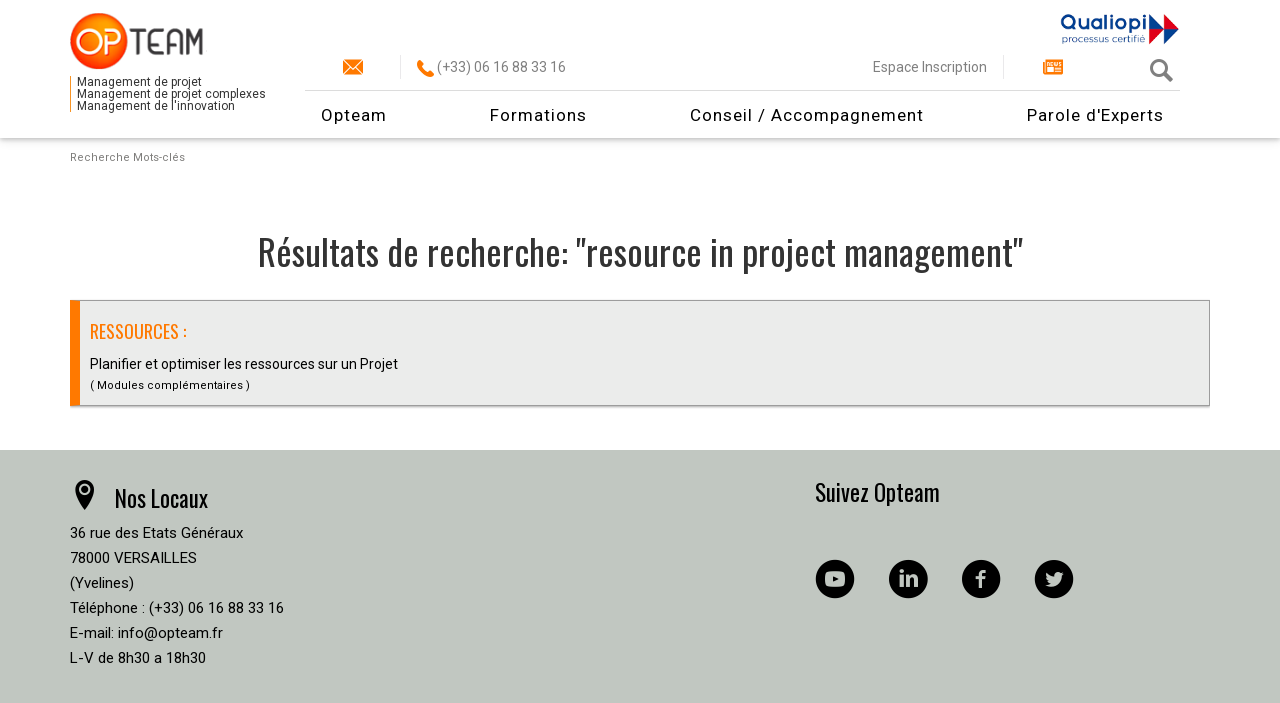

--- FILE ---
content_type: text/html; charset=utf-8
request_url: https://www.opteam.fr/recherche-mots-cles?keywordID=62
body_size: 125862
content:



<!DOCTYPE html PUBLIC "-//W3C//DTD XHTML 1.0 Transitional//EN" "http://www.w3.org/TR/xhtml1/DTD/xhtml1-transitional.dtd">
<html xmlns="http://www.w3.org/1999/xhtml" lang="ro">
<head id="ctl00_Head1"><title>
	Recherche Mots-clés
</title>
    
            <meta property="og:image" content="../Images/Specific/dev.jpg" />
<meta name="description" content="Recherche Mots-clés" />
<meta name="keywords" content="Recherche Mots-clés" />

        
<meta name="rating" content="General" /><meta content="never" name="expires" /><meta http-equiv="Content-Type" content="text/html; charset=utf-8" /><meta name="Robots" content="index,follow" /><meta name="Revisit-after" content="1 days" /><meta name="Distribution" content="GENERAL, GLOBAL, ALL" /><meta http-equiv="Content-Type" content="text/html; charset=iso-8859-1" /><meta name="msvalidate.01" content="27E1922DCDA491A77537440A7F64973C" /><meta name="msvalidate.01" content="9AD61FEC5260BF823B9E4F71AC744A38" /><meta name="viewport" content="width=device-width, initial-scale=1.0, minimum-scale=1.0, maximum-scale=1.0, user-scalable=no" /><meta property="og:image" content="https://www.opteam.fr/Images/ogimages.jpg" /><link rel="alternate" type="application/rss+xml" href="/rss1" title="Pagini" /><link rel="alternate" type="application/rss+xml" href="/rss2" title="Produse" /><link rel="shortcut icon" href="Images/Specific/favicon.ico" /><link id="ctl00_PageStyleSheet" href="Content/MasterStyle.css" rel="stylesheet" type="text/css" /><link href="Content/icomoon/style.css" rel="stylesheet" type="text/css" /><link href="https://fonts.googleapis.com/css?family=Oswald:300,400,500,700&amp;subset=cyrillic,latin-ext&amp;display=swap" rel="stylesheet" /><link href="https://fonts.googleapis.com/css?family=Roboto:300,400,700,500,400italic&amp;display=swap" rel="stylesheet" type="text/css" /><link href="Content/bootstrap.css" media="screen" rel="stylesheet" type="text/css" /><link href="Content/theme.css" media="screen" rel="stylesheet" type="text/css" /><link href="javascript/lightbox2-master/css/lightbox.min.css" media="screen" rel="stylesheet" type="text/css" />
     
    <script src="//code.jquery.com/jquery-1.11.0.min.js" type="text/javascript"></script>
    
    <script type="text/javascript" src="//code.jquery.com/jquery-migrate-1.2.1.min.js"></script>
    <script src="../../../../../javascript/SlickNav-master/dist/jquery.slicknav.min.js"  type="text/javascript"></script>
    <link href="javascript/SlickNav-master/dist/slicknav.css" rel="stylesheet" type="text/css" /><link rel="stylesheet" href="javascript/aos-master/dist/aos.css" /><link href="javascript/slick-1.6.0/slick/slick-theme.min.css" rel="stylesheet" type="text/css" /><link href="javascript/slick-1.6.0/slick/slick.min.css" rel="stylesheet" type="text/css" /><link href="javascript/cookieconsent-master/src/cookieconsent.css" rel="stylesheet" type="text/css" />
       <script type="text/javascript" src="https://apis.google.com/js/plusone.js">
        { parsetags: 'explicit' }
    </script>
     <!-- Hotjar Tracking Code for opteam.fr --><script>
    (function(h,o,t,j,a,r){
        h.hj=h.hj||function(){(h.hj.q=h.hj.q||[]).push(arguments)};
        h._hjSettings={hjid:802191,hjsv:6};
        a=o.getElementsByTagName('head')[0];
        r=o.createElement('script');r.async=1;
        r.src=t+h._hjSettings.hjid+j+h._hjSettings.hjsv;
        a.appendChild(r);
    })(window,document,'https://static.hotjar.com/c/hotjar-','.js?sv=');
</script><!-- Google tag (gtag.js) --><script async src="https://www.googletagmanager.com/gtag/js?id=G-BVHH418LZN"></script><script>
  window.dataLayer = window.dataLayer || [];
  function gtag(){dataLayer.push(arguments);}
  gtag('js', new Date());

  gtag('config', 'G-BVHH418LZN');
</script><!-- Old --><script>
  (function(i,s,o,g,r,a,m){i['GoogleAnalyticsObject']=r;i[r]=i[r]||function(){
  (i[r].q=i[r].q||[]).push(arguments)},i[r].l=1*new Date();a=s.createElement(o),
  m=s.getElementsByTagName(o)[0];a.async=1;a.src=g;m.parentNode.insertBefore(a,m)
  })(window,document,'script','https://www.google-analytics.com/analytics.js','ga');

  ga('create', 'UA-50486213-1', 'auto');
  ga('send', 'pageview');

</script>
    

    
    <!--Start of Zendesk Chat Script-->
    

    <script src="https://www.google.com/recaptcha/api.js?render=6Lf1RL8UAAAAAFMT9FgQbd2faQqBMCEHoaKg8aDl"></script>
    <script>
        grecaptcha.ready(function () {
            grecaptcha.execute('6Lf1RL8UAAAAAFMT9FgQbd2faQqBMCEHoaKg8aDl', { action: 'contact' }).then(function (token) {
                $('#RecaptchaValue').val(token);
            });
        });
    </script>

    <!--End of Zendesk Chat Script-->
    <script type="text/javascript">
        $(function ($) {
            $('#DivMenuMobil').slicknav({
                label: '',
                duration: 1000,
                easingOpen: "easeOutBounce", //available with jQuery UI
                prependTo: '#PositionMobilMenu'
            });
        });
        function openChat() {
            document.getElementById("chat_body").style.display = "block";
        }
        function closeChat() {
            document.getElementById("chat_body").style.display = "none";
        }
 
        var index = 0;

        $(window).scroll(function () {
            var B = document.body, H = document.documentElement, height

            if (typeof document.height !== 'undefined') {
                height = document.height
            }
            else {
                height = Math.max(B.scrollHeight, B.offsetHeight, H.clientHeight, H.scrollHeight, H.offsetHeight);
            }

            if ((height <= window.pageYOffset + window.innerHeight) && (index == 0)) {
                var counter = getCookie('BottomPopUpCookieCounter');
                if (counter == '') {
                    setCookie("BottomPopUpCookieCounter", 1, 1);
                    index = 1;
                    $('#BottomPopUp').attr('style', ' display: block; background-image: url(../Images/General/10.png);  background-repeat: no-repeat; background-position: 24px 97px;     padding: 25px 0px;  background-size: 155px;  background-color: rgb(255, 255, 255); box-shadow: 0 10px 20px rgba(0, 0, 0, 0.19), 0 6px 6px rgba(0, 0, 0, 0.23);  height: 290px; position: fixed;  z-index: 999;  top: 33%; width: 35%; left: 0px; right: 0px;  margin:0 auto;  border:1px solid #e9e9e9;');
                }
                else {
                    var counterInt = parseInt(counter);
                    if (counterInt < 3) {
                        setCookie("BottomPopUpCookieCounter", parseInt(counter) + 1, 1);
                        index = 1;
                        $('#BottomPopUp').attr('style', ' display: block; background-image: url(../Images/General/10.png);  background-repeat: no-repeat; background-position: 24px 97px;     padding: 25px 0px;  background-size: 155px;  background-color: rgb(255, 255, 255); box-shadow: 0 10px 20px rgba(0, 0, 0, 0.19), 0 6px 6px rgba(0, 0, 0, 0.23);  height: 290px; position: fixed;  z-index: 999;  top: 33%; width: 35%; left: 0px; right: 0px;  margin:0 auto;  border:1px solid #e9e9e9;');
                    }
                }
                //setTimeout(function () {
                //     }, 15000);                
            }
            //else {
            //    $(BottomPopUp).attr('style', 'display:none');
            //}
        });

        //Am comentat ca sa dezactivez cele 2 popuuri !!!
        //$(document).ready(function () {
        //    var counter = getCookie('ProductPopUpCounter');
        //    if (counter == '') {
        //        setTimeout(function () {
        //            if ($('#ctl00_PanelPopUpProduct').attr('style') == 'display:none')
        //            { }
        //            else {
        //                $('#ProductPopUp').attr('style', ' display: block; background-image: url(/Images/General/11.png);  background-repeat: no-repeat; background-position: 28px 101px;   background-size: 81px;  background-color: rgb(255, 255, 255); box-shadow: 0 10px 20px rgba(0, 0, 0, 0.19), 0 6px 6px rgba(0, 0, 0, 0.23);  height: 270px;  padding: 44px 0px; position: fixed;  z-index: 999;  top: 33%; width: 37%; left: 0px; right: 0px;  margin:0 auto;  border:1px solid #e9e9e9;');
        //                setCookie("ProductPopUpCounter", 1, 1);
        //            }
        //        }, 15000);
        //    }
        //    else {
        //        var counterInt = parseInt(counter);
        //        if (counterInt < 3) {
        //            setTimeout(function () {
        //                if ($('#ctl00_PanelPopUpProduct').attr('style') == 'display:none')
        //                { }
        //                else {
        //                    $('#ProductPopUp').attr('style', ' display: block; background-image: url(/Images/General/11.png);  background-repeat: no-repeat; background-position: 28px 101px;   background-size: 81px;  background-color: rgb(255, 255, 255); box-shadow: 0 10px 20px rgba(0, 0, 0, 0.19), 0 6px 6px rgba(0, 0, 0, 0.23);  height: 270px;  padding: 44px 0px; position: fixed;  z-index: 999;  top: 33%; width: 37%; left: 0px; right: 0px;  margin:0 auto;  border:1px solid #e9e9e9;');
        //                    setCookie("ProductPopUpCounter", parseInt(counter) + 1, 1);
        //                }
        //            }, 15000);
        //        }
        //    }
        //});


      

        function ClosePopUp() {
            $('#BottomPopUp').attr('style', 'display:none');
        };

        function setCookie(cname, cvalue, exdays) {
            var d = new Date();
            d.setTime(d.getTime() + (exdays * 24 * 60 * 60 * 1000));
            var expires = "expires=" + d.toUTCString();
            document.cookie = cname + "=" + cvalue + ";" + expires + ";path=/";
        }

        function getCookie(cname) {
            var name = cname + "=";
            var decodedCookie = decodeURIComponent(document.cookie);
            var ca = decodedCookie.split(';');
            for (var i = 0; i < ca.length; i++) {
                var c = ca[i];
                while (c.charAt(0) == ' ') {
                    c = c.substring(1);
                }
                if (c.indexOf(name) == 0) {
                    return c.substring(name.length, c.length);
                }
            }
            return "";
        }

        function eraseCookie(cname) {
            setCookie(cname, "", -1);
        }

    </script>
    

 
<link href="/WebResource.axd?d=q_oVBIJeOIW1TteoQJdyOQelON8u3ngleTQItlNooKPSqzByapa15_2SLneS9-oW-tmYcktqOJZgjtxIXfdmmflgOd-S0w4EoveJDT4d4XgMhaAxAkqD54LJ5TvZgUjMMbllHJpfQa5PWiecDiGORQ2&amp;t=638755693020000000" type="text/css" rel="stylesheet" /><link href="/WebResource.axd?d=ihZrUWFvSaDQmWQOOGkx6vOmNzgijrxVwUQM_u8LmBTmbeuRNmM3j1N-WZCE-6N0yySpNV7NlW0UQEEEbfJuffZvx8du6jeU7hZAd14Ve692V-bsdrHTI7j14Dup9KwDM74syIkgftub2tnVaNyrBw2&amp;t=638755693020000000" type="text/css" rel="stylesheet" /><style type="text/css">
	/* <![CDATA[ */
	#ctl00_Menu1 img.icon { border-style:none;vertical-align:middle; }
	#ctl00_Menu1 img.separator { border-style:none;display:block; }
	#ctl00_Menu1 ul { list-style:none;margin:0;padding:0;width:auto; }
	#ctl00_Menu1 ul.dynamic { z-index:1; }
	#ctl00_Menu1 a { text-decoration:none;white-space:nowrap;display:block; }
	#ctl00_Menu1 a.static { padding:5px 18px 5px 18px;text-decoration:none;border-style:none; }
	#ctl00_Menu1 a.dynamic { text-decoration:none;border-style:none; }
	/* ]]> */
</style><style type="text/css">
	/* <![CDATA[ */
	#ctl00_Menu2 img.icon { border-style:none;vertical-align:middle; }
	#ctl00_Menu2 img.separator { border-style:none;display:block; }
	#ctl00_Menu2 ul { list-style:none;margin:0;padding:0;width:auto; }
	#ctl00_Menu2 ul.dynamic { z-index:1; }
	#ctl00_Menu2 a { text-decoration:none;white-space:nowrap;display:block; }
	#ctl00_Menu2 a.static { padding:5px 18px 5px 18px;text-decoration:none;border-style:none; }
	#ctl00_Menu2 a.dynamic { text-decoration:none;border-style:none; }
	/* ]]> */
</style><style type="text/css">
	/* <![CDATA[ */
	#ctl00_Menu3 img.icon { border-style:none;vertical-align:middle; }
	#ctl00_Menu3 img.separator { border-style:none;display:block; }
	#ctl00_Menu3 ul { list-style:none;margin:0;padding:0;width:auto; }
	#ctl00_Menu3 ul.dynamic { z-index:1; }
	#ctl00_Menu3 a { text-decoration:none;white-space:nowrap;display:block; }
	#ctl00_Menu3 a.static { padding:5px 18px 5px 18px;text-decoration:none;border-style:none; }
	#ctl00_Menu3 a.dynamic { text-decoration:none;border-style:none; }
	/* ]]> */
</style><style type="text/css">
	/* <![CDATA[ */
	#ctl00_Menu6 img.icon { border-style:none;vertical-align:middle; }
	#ctl00_Menu6 img.separator { border-style:none;display:block; }
	#ctl00_Menu6 ul { list-style:none;margin:0;padding:0;width:auto; }
	#ctl00_Menu6 ul.dynamic { z-index:1; }
	#ctl00_Menu6 a { text-decoration:none;white-space:nowrap;display:block; }
	#ctl00_Menu6 a.static { padding:5px 18px 5px 18px;text-decoration:none;border-style:none; }
	#ctl00_Menu6 a.dynamic { text-decoration:none;border-style:none; }
	/* ]]> */
</style><style type="text/css">
	/* <![CDATA[ */
	#ctl00_Menu7 img.icon { border-style:none;vertical-align:middle; }
	#ctl00_Menu7 img.separator { border-style:none;display:block; }
	#ctl00_Menu7 ul { list-style:none;margin:0;padding:0;width:auto; }
	#ctl00_Menu7 ul.dynamic { z-index:1; }
	#ctl00_Menu7 a { text-decoration:none;white-space:nowrap;display:block; }
	#ctl00_Menu7 a.static { padding:5px 18px 5px 18px;text-decoration:none;border-style:none; }
	#ctl00_Menu7 a.dynamic { text-decoration:none;border-style:none; }
	/* ]]> */
</style><style type="text/css">
	/* <![CDATA[ */
	#ctl00_Menu9 img.icon { border-style:none;vertical-align:middle; }
	#ctl00_Menu9 img.separator { border-style:none;display:block; }
	#ctl00_Menu9 ul { list-style:none;margin:0;padding:0;width:auto; }
	#ctl00_Menu9 ul.dynamic { z-index:1; }
	#ctl00_Menu9 a { text-decoration:none;white-space:nowrap;display:block; }
	#ctl00_Menu9 a.static { padding:5px 18px 5px 18px;text-decoration:none;border-style:none; }
	#ctl00_Menu9 a.dynamic { text-decoration:none;border-style:none; }
	/* ]]> */
</style><style type="text/css">
	/* <![CDATA[ */
	#ctl00_Menu8 img.icon { border-style:none;vertical-align:middle; }
	#ctl00_Menu8 img.separator { border-style:none;display:block; }
	#ctl00_Menu8 ul { list-style:none;margin:0;padding:0;width:auto; }
	#ctl00_Menu8 ul.dynamic { z-index:1; }
	#ctl00_Menu8 a { text-decoration:none;white-space:nowrap;display:block; }
	#ctl00_Menu8 a.static { padding:5px 18px 5px 18px;text-decoration:none;border-style:none; }
	#ctl00_Menu8 a.dynamic { text-decoration:none;border-style:none; }
	/* ]]> */
</style></head>
<body class="eupopup eupopup-bottomright eupopup-color-inverse">
    <div id="fb-root"></div>
    <script>
        (function (d, s, id) {
            var js, fjs = d.getElementsByTagName(s)[0];
            if (d.getElementById(id)) return;
            js = d.createElement(s); js.id = id;
            js.src = "//connect.facebook.net/en_US/all.js#xfbml=1";
            fjs.parentNode.insertBefore(js, fjs);
        }(document, 'script', 'facebook-jssdk'));
    </script>

    <form name="aspnetForm" method="post" action="./recherche-mots-cles?keywordID=62" onsubmit="javascript:return WebForm_OnSubmit();" id="aspnetForm">
<div>
<input type="hidden" name="ctl00_ScriptManager1_HiddenField" id="ctl00_ScriptManager1_HiddenField" value="" />
<input type="hidden" name="__EVENTTARGET" id="__EVENTTARGET" value="" />
<input type="hidden" name="__EVENTARGUMENT" id="__EVENTARGUMENT" value="" />
<input type="hidden" name="__VIEWSTATE" id="__VIEWSTATE" value="0ohRcdjcd6K7VVRRgjhr83yRREXP5JJ/zBmSXYYdg7f1IDnyV6yavqVSaEjTtQ8I2eXtgMnDeZFnrXJOeWpwtdm2d12ggJYSJtWMeyh01nUXFqYQmygVPzerN2EMCaLy5qNJRCD32Q2n8/ErbiqqRun1PqJHI8e49mLQ11GBZ1np6FW+M0enXgxk4zzGB3r/SL8ZTLz0DvHgV0fYNbmhnfKlOmGv9pjNHJbDsTb3A/inWuzu3s1fasZPpCi/QCIYJeBJuQTjhLPF6LB2kvDa4tkGfLsfBvBI4jvGMSJy46hUAHhvXD16RcuvDU5y1UmOymFMnnWk5u5d5JmN/alkx4N0DyQxqLocTmgKzWtqQGfUu/WBe0zX6KbMpuGRhpUZ5SHSBAmXzUgh08NuHJpyzIZfgt4+ILe/v4neV795wZpvK+p5o0bEZ/hAOPDXgGTCtwUmOWmt2YEmgD3oLcP/LFHBgaG5XAoAZzJBhMUGHfwDw94KViH6dUn2idK6AnNe+l4PtpqkewN1OJe99uB0hgETl1H7zYNEvexxqXxSNCh0N3yKeMD7abMroLZ6nlfW9vBvdwlnGtjAhmjrqrc+srC0tGk6XEWuBZpM8JiyBFjwU7x33JMX9afb4ZA8aZaGRpQKw64VdfCMFZImYN34e4FE/kFzTSzfSo3BtPrZmbUa35e4FJnfxoJZ/V/lu1xrDtq7pObgWDqoXaxUhz/9c665AEy0uIr0/NEe4G7y3Ruld+MjNL7+JnTOsllYnlwbdMmTADoL1GX7G4hlMxrpIihha1A9mWXhQfc+cElyep7IKk7lz6ViwcXyP//[base64]/[base64]/JfQYISz+yg6Gtc0mEva+YEOX0xCx98uXDmPhyfapOmUDGQ2tkc7tQLf6VcMQ1kTCFuvg8/GO8nKC53RXA2gqRlskJUeCs+cm+QEEO9ozEPiKC+Wr8PSHA/r6YKCKGThV0QPv3I/shBXmtVrqzeIWC87OaH01XFjjJ54P0PFHvU0jnCOYTaagk7jCGVxHK28zcBPrHcApnjIKwz9U3QPnUP7s7rkl+TmSusS2W2qrdhDsc6X/UiN3mR24eysx0z2E+o/UNWW9u/rCgMnS7Am/Bh7/[base64]/mIuGAP+rgSxrXggTBTiLYob4iqhoTSL3ZFp6GkRyZ8gMpA1pQ/8EIh0MWn8sdHIFYmFHms54flmC0agLMNs+GoPBXyINepHJ4AhGr8+g+ymgRxGXYgsgFb5WW/8mYrdQ3ODPSRxUYeIm107k4H/46Dz7TbiSDoeISnFuvA+w0I92ifQRyt5/[base64]/oDZl2Bq8eLZeqVtWMht0Hti2kSEVHeGD/yWtyek9D6P8J6y7mSpK7Je2VopzVHvQBWKoDz7BrMOTFcNxDM+F2EBVv7Zp+/Sr72gpEAWZCw3ZV8pLBtzqA+F2AOsVaUOirmWKWijK7D+rVExMBOlYuGlaw21BfCdBV65wECdoUC1bbPElpwmW+NJs1921dx1FIOqKMy/+YzWRwVQhJiQUhVTFO3HF77oqgJ6nqocrFbZuNKton3NuStBa1EYTUiCCHhtp6QsjHLorZLSe5mWYSmaJaPHFx9ZufTV9XtIYR8gv9+mLmM9rkv+IagxCsgjOchpf8zXq4PlNRuJjbJccJyFgZpQmwJxv/cbvqO1x3PzW+bVIv7eS2mh88j9wyo2zdjezglXjPQPG9REP/jf1MAsO1H0jgLHoTHXyd0eWwFZz6thZcSp8cmrH/[base64]/o5+YmYM61qNyeO7xQTyT3NDJXzi8bn7o8WvaA+GYaL6mMt9DE8OJQNDivzoDa6cHCPFXJqNQBYgWqydjV55/FzTteOdbF/0qzAk89lP56o33/3TznXGZgOtZw9Rs1eujNPgwjqE8J0k056WSgi5zZer9cBnUKzoEbeidmRN6u+eK445/0Y1ZszyzAaWtzsMysiWEhsSwJKoz8/bMQqqrdl4WAECd1vKOeicRdU/kesAOoPyPAXHLJK4kUmUKETx8Rel6b/ljObWJzh/KSavDpPzd577ibsFRpW25m5MvDrKDEx+glVrJAqm17wBGWLClDlp4k9E1Dg2lDlP8ZpBHxS3/mPy/PGmgGsvOfjE0LTDDLH4MpxquosIqeiZB/Gj/4rzC9f86ULUXUix5xM914TnOhP42t9S2/[base64]/uHjdYUYNql28sd8SE3CZiAF8BsYWvBa30jyvh+Vb//ozkwlFZ59w0E5YamIjkd0+Zq5IniON/vElUqRqhow4W0BnXHEX4j0e0wVzUwn0GykCnoWn7TYluPZcXoek+nwr813EI9VkvOdnYyOV1hgLD1pYXoaEUzfyJMNb7QBsTp5vjUqL1fDSmGaxUBoVuEfGqewC6dScOMsIp/eftM6l01X7YBiiRUl8Ley/0YrogIe4AKRNI1eQQceOiL8V3t9lwH1wG3uueSbI4gWZ3AVKJYly8BMtzhpTvGltlAM4gVOixbM7LZKB7JHC4YgvPs0HEj9269BnstuxNnbPQ1SeRYJjCRgRQiWUWQvQhu1MEodPSl3BGKpf2EQLfxA1MzovQ711kAaEfXFCuLK0/[base64]/9KeQ7EdF9efGvnDtTJBbpI1CevkWb2tWTYAb0UZqkihhe1B3lTi+ImQzIzgYF9BemSIRIlNHv+GN4CaB/iBB+y29z5vYoLEUMlJlKPFWWhF/ymh7q07UaipeAPSjd3WblvEr/E1LYet55XK7/Fvy+t9xnBkFw21UqSBonX5v45w3bgu0E6Iu+zRaw8ix9wGROFgiy1MUOtlta1Osn8MMyn+yUa74JkBEnwLRV30tt950Es3bZVds2m4ONGdCCGmL1hA8wAbylFT4osRRFOYeShYfnxZs8TJ6mBh/SKkycgM7LHrQul2+iR71ERrcd/Ynyzj/Mp7zL7nAe3WCY87alSUoyfhwTMQmNNBj6YcjAH6Srt09/bIhcFhbq6+02srkIx0meLh0nsGaL0N8BJmQYi0IibmXlqQ/pZdddxIdG9aQcQbwKPQiK4CG11KE2wQwcP4TLXk5v8ZZX9dKyfJ2S5FO8mkjiHrAUErmqmtJW1m3z5vdAc5hpVMfCMh6oDOUIAnWIrvV3LxXlXsH57jvQBGpYywvehjdyXKRHfcfIP2moL6PoMjEdesTjzN3Na5X44qgds8/dpMpeUxqBBKlkKoHqq2JEriRPu1xU9spgH/InhSDbGnavBPJIfoQ0v28KAu9kD/sCAQ0JuOqkALdp/1WpSnn3BdxYqH9lSvCyBKiF7rihI8lSnhT3hIM/vmc0wQAQqHUAJVUmayr2aBHfh/7OJMIq4J8gGnfYNnuo7sWYXHAKDT8k2e6m9vTF5X1QfVFBkjvW3ALMyM+RQ8c+x8wIgpPiU8l+5wLPifQMvW9wKwj8jZUsyqdzJ7gzRuoe6g866iHV+BUKCyY9jqDiTZUnmozNJq266JDqiz/QocjxZQBRsEQ6TskqYcAKSx1i9m547E+pOXgxSSWIyRarg4lQKD0Pc1Rkryl90SJCybAGDFOySSvMD/DFrgk091JaSo6sHxgxA0SskEfHKiBx1m0ske98Gdym5m79eruEz3nRqRlcUY5RFJ6jPrXYFjdBdavtWKzW2TECXykAiD8/U18JHPW7K2lf0woH193SJKsaxuOwOZKgwUDj9HpOKO5nv4mOAPzBKWxVA8xIZR35jPWWAb/[base64]/5VK3Vpb5jXeBiayoV/01xJal8RXTVWYcFchk2awIX1ypd6HMt5zjUR5YHmGIyuEXYBxQg3ZhgaoVlSIuhjFnlft3TFYMlR14D4wR036wvicTxSUgMr8vUKkwdtu3cLVAbqX3UakOU5EuchPBp96iNuvh2bRE47/HaZEcfdWeStgagb/KCwzWxDiHvJa6IBR7pYPqGCb+GuGPrIeyWLypRjg7DF9htO2TPOyVivRuNh1fAV+2jo4GcGpc5mGQ+nQM5V6pDVm09ryFriNY0x0RWDgjB2eSbDimALJ2DSIcNFgMO6gU3UwWBUIb4h6Rvl2oxYXPZ3n50ZFlyul5CTaew9siC7iYs9Ax8qq6Gd/[base64]/Gb4+FGrZwENo9/D1N9U30JOx/fXqAIUSa0UIvGnrkXgTb+mGCLop7aVNN4A2SMI1+QmKaAa8aISBmpYOztcQcpji6cVqJUv0HSBzfe8zW1M4pqn3HWHOAwFSRguxWin6MAPTGqhD1UryUffHYWaWxbkLSWPYPbah7cYj94dXD/sV6QDxCv3fEN8oNSMtiaZJCtBHAkxAZi+cZmaQ5J6PrWgVQ/GV2217fQSA7rh7nxZuyvHRbdszZTNkm2+ZQgb+UVtSeKVrv2eOEnRiL8SFJUSyPF6nBZX2748gz909fcj3kq47L87DnHLiLpp5Jt8YTipUQsDob5NrlKCpdE2xBKVQMOCOf2Q/mLa+kTDUB8184b3UlmyB5AwwI4p/z2uvcx0ZfsZaAbRmSRhVEd8zhqvMT/2hJazNHGOM/Y7HbvNL8BAltVGbt7dA5VSbxlJ4gxhnp64Tx/sTmUU8nFWs5X9G0IIBWWfHpO4E1gd01OQwAZKdB5uCphjXs49Ilurgzsnujcl9/mtC9ATNl8m3GCnQfeyyIQ6LxRLVwBZoh8bqzl8TwXv8LdmkMXghZqzfShocxe39efrIU/FwkwM9yBav2TironueLFv7GwjKGvNk4YHFdicVZHyV0ZGodzv0HyqUljlwXI5c7KnaSAziXczvs2GKb2JnT3nBTccydl9Bc/8aXSgxBO85mff72RyO9mWhjewE/oB5+yGGwBdUX1hK9KMl9AeKz6wAtdAvcDpgJzMjsvmI6/[base64]/[base64]/N/4qtvSghx2lkr6XFxp0RVR4tOZwb8zxJOLwDEMuz6RFSC3nOeghmRBuVsxSjzj1LuqzdQJgxmRLVUukSiOf6QilArDcZov2baxA2e2cBu0O95GD2SReE4UyAhtjcPbF3DXkbioH1JKqEx7uPRMpyH/wjgmsDUJID99vqx1hb5miQGK9WuwfAPR4tCBGbwZ6QZfObrITGSW0PXbK/7m/GyNSwaLVCcqhS7q4u2XOvzVVKvedO2FO4U99XviiHC01hQEx2P1LK3QgwhEwBxAv6CsFQFl4M1raT7tPm9wmpRYurXwkbUYolvjRt0fKuHaob/wU3hKUreszwOFL3cf40ANIrqRSk/[base64]/CL/bIYsGMzPaT0EXCnWucf+h6i+qznsk4T9iZBl//U4TZinyqj7OAkyIrBjSgG/1LJfRk5LgeQqJvbtlxW/9Y7q8ZxZE4231xyORP9O8MCdpgsquotuYpLnYG2reTsySmlXegWevQ5L5GBCj6Ic0Kw0i8U9oqK3YuEfKk5wydsbisdhsrE1zykhTaDeviCtQqWvk1kwzk7LIVfkY16BbhpVWKF9BeEF4Idfw197kX7vEHdey8Ili/VUwnye19YSXMez04UnGNPEAh3coxDyv7Di0e50lIw5IdBNT+DFwAVbY6b5qNoXdDfu0E1wUZl2+k02oms8H4nn74sTLoxFOk/dInaCAtenXVesMUDbfm5B5A1g+d5xYuyJrpFpRe+0cUZAX7XdcBfHUlvVy25PtRx56zcSepGDYEKKYR9iRVZ/srx9ba7WfBWBodvpRBU+86MPjfFugBYJjvtCeXgwC7gl6wE6QbldPNpJt9tMsb5CC/SNM1YodQ2KAZS7HBzhvj0APH+iodxyG0W1g7Y2nTi5lEEYSncfPeVDDQGkbAV4gI0oCEisqHgNyHlrhf6+66nBHH72R/5/MNtyp2u+kV+FkV61kNGYFDvfGBcPIDv7q6l80Ik63wE/UD/NLoCqSc66LLLe+3k3gLxBu9svHZvNfVn6QMDCvF5MTuju/8H78FTFXc544D/btxeOP+Xoi+09iqIyYOBW/KxJGkyiJgC0vvqMTomzOc28XPhUwOtDv+OTFdLmcMZy7OPPvMuTctc/CRrUfZWBmiDPVReB5q5eNmh77QWoil8BD5xHNEthOprtzDpsbpjLRpFqokPRFfb4TLHc2XbLShuJQjp4FOt+AUrNMSEFNnQO2tNRQrGkIYMQcsjgU1l8vEIseLs7O2AyAcxG0izca2jUjVKCjaj36vTMMgj0a9IVb9MOysay+x8ct5erngQzIiv/sZ+MHZcijc9DpG4DZDZbfM7HakaDQrw4Okkt+2HnTYnInMqLvRxTnREtUuozH4e+S+eM6DpaAfEyvFw32xwsK/PCiUN/bXa1McPYBWYaJS+Gc4kgDrkD0sg16/QQhsW65Y8ZW6EWq3LlNUWDdb11QRnsBqI8aLG571bhho221yrzsaPtwHa52kUIcxgHFF2qqIhlzzaLawcHnbALgMcH5I1t2mhjcjrE5KLop+P05xgcVD8MvQ2+tyHCtxth6NOk9CjYO6MGhcuk/lsw62Pf+JF7GPkWzkNXaEMoK16oms9cBJTYLGLPMpkI1qLw6nx3ALV08COGbB0Fi4Bl0AH+kjX0aCrcBDrGrOmoQ9brMIekYNolMqu/QSw+bAHuvpVQSlWC21IYaRiJRXEIZDjeTGOECjLYLVEA8j1TVJEj6Ngdll+XroW1E+GEXkTYASW4jwbCpuR6bNAF/EBZAOtwYJ/1WP1GY00FT/sNw/wprYVG/gK0g8am85bcfrS2vuBN3Je3tcydayL40WOyICsL1s/KSdgArAQXdqCt/31UEpV9riI8MZGPo44WH5URhwfewNuFWXzBi0BpB1LVSoQ5591bBCqLqynvx1QmgdFi1913l6ZH+4Xynx4USYFA4zL5cDh+1MVX/iPKS7ZKTbZgpiuRMSrr8/kbWCtvZgk7CC3tZk0Py9Uecr/PsfCvTnWYcS3Eaczsmk9B0/i29z9WZmzH4TQU6k26PBLBtdyAN6ASDMn5w8o2Fch0OpC9qe/k3XUCN3QBtLviThqRqpfVKDY5Rt/C2TEGro9dot40iNyTjbKm/RQMH1Cq5hM+GCAASuBNtdM2Y02Tpc9/eFb2+M3NoyDkadlSKVTmTNyQOmSG89IJRlBwaag1WJY1HcqzYEvjIJ6WFxlpXLpX3uzQc3ixwviJXZmuMwEsFq2HrHXy1LBoCf0DL/JOVbJbyxM2yOQBCUhFLsXnl5Yfrg4/Ac22mb3T+se2A2Ck6LXhM2BVB0yXqK+FEixv04z5vJOIx2GaVwmx7GFstYHZLc1aIi826xaA8Lt1j4enrwu1xfvYSBryQWGaHQfzb/pR9fOBO0etLgMF8jXJK7Vc3xA4BCQFAJIUh9KOQOM37wQfvHui3jrgHSFF0zSyidwQrRDPmQzsO7C4G6H4m0iGZc/6Q0enm2mTjZr43KNpNrsDp0GPDS8ZFZmHvq0aebVEmJrBTOp9+edAyFCNpwGlpFHgOIa38+rCE/NWS3z7uQ/+4YjRMDYf6JG8SrCclD2xyT+aJUOiIsPZhKAS3Yf6VXBPS6NTPDeph5L2GFO7N/FlXTCy4JsPGNxAQ0j2CxzXs884QXi06T3a80w4c1dt7KiCRMYaaTxwqXYauwVNDLoQeSq7nxmmIY8rtbVB+gia6p0Cxyy5+qAHFx+ISLtESgdhFuQTY7ftbhz6nt//q2lxbDlT+JotTdRr68BeA4BrbpralleFZbAiLOzA02ZVpJ7WjcLisI/+C7JOXNgVBL91qfBzp85ZGvtfHSPq5Rm3ri74xIJ3fpe0a01+PnGQY0mBKxb2QrULIdwHZQnmoBlLyVjTPwFK+Ihtm9J5T9aC1sBZ6Oi1pl/HuX0dltZz1MMd61Lm4JNo9+YpdbnXKaClu7LKm05SzSyLAv76u4AdfYnHWI55pESL/tysJeRpyG1P1ffjeMRytE2TAztTu0i563RAlBzIZpoMXLI1P7P2bWUDB8aTPMsBJ0DLHwuJ6dFglmNhpVbqfTQDoz51qZysmJypXKQhkBT8dojfp7NCK3zhI4eUpPvaNq9+1ydU/VhCNOHPHwDa2l/dySvdsZDoaiEw5o5jrbz4enliE1krWlegM40Tw+e7860sp4l2r2E0aSjg4kWWAyNFUxQJrsbgU3PBGY90WF0B3MGZQTGbtLnaBpnsrGX4m1S5YmNg1sQxOHGkeWVtiSZZzT9BcrVMY5eeOQhxHnyRG+e8n+mnodwoqAw1mwS2H+0glN3Tzr1bVN/pEbKxyQcFioarMDtruslZ9nTrFWZA3Kns92F4vRsnV0r8wUw+gwG0eAFUFWbIi7nQt0KwP9FyuPt62sS0FD6pEuOB90eTBdOSGkfkek/xH33Is8zytXSw1HHcbQjZlAzqm6o2bqhaqrxDwBa/M5QTUxogkgJfxHMFK1pjC5XXBnpsoC31/dGwEIeIlY6nkG7PWMDGa3SIeWGX47TURagzhpmKCDt/[base64]/Rt7GDpYDg7YGXBGVy3FdSammP+CF5cW+0RY8unTpZOMo6ejm12EKQ/tKo7NZ8MarP4zU90HqbSZ5qXr+mFSxs8CSRXaD0r5/vTUIns0GANH+DzuDsGutb4oSe10e++c01m7CkY8eCaI1FFDldU5FkL40iRmUTcmrVbSJZDpyHH3EE13KvhV2+8/vudpAYSmPIK+R28IJ02m1is8tVRbkd8kI4l72MV4t5xiBbXErTEwpHwlaKqK/u2fG+RqdSfPduf5/ZVXX61BOv6z3Z6pKKtuFc4OQm+Iap9TXjbDVgZlMobZdncHDgrFGAGynkdcgtvyzx6sLhxjFRNE+672GsdLL9GOnGEekOwSysCN/T2wTe3meKeGHJdgcqXUeo5ZsiE0SCDT/3fzxE3rutSiOecBtmpaaA26GE2DoJNLm1iwj0JQwc5YOsDXIb+s9CIaS1/mY8QC4JluLGmcS0V06OKx5vMLooGDGtZi07ACe89m8HIXxXBFPAjm+2iRhPCmYybr145lqpWygZIU5TQ69zWweapNARFqsB1UWSDnaQeBooFyDxn9bkrsdzHaFhs7zCz92bervuxQKhJEHJUyTsV30yIoutNgbOk3C0sXwwWlizygara/nFFmc5WH5C80b8BQxhBLEPus6072dBBTa3Et1eAp+MNVPr7jkMCKPWjMqhTPoUNrxfFfVbiMZAI+SVy/cRmLqZzK+tQXf/2S6ADAQG67/9Nf9yCg4ZNahdDQu/7efJkzbzfgj4kyQSmUbl7QPFpV3J7PklQwSdyqNe0rZb+kPWMCg6qrCNtWmFxEm5seKVsJiCxBx6KpwTFdOaeeUAbL3PekYjEHFzTS4XyAjteyYsJgDs8LkM+tZzQUxavfoxzGXf6buJpvkpHPdnR/dN21sUehD9E2YRP1p5n9qlmZ6HjomEdNGQ2wLTzhise0zvyVxOc/NA6LDuB3cqTo4C4Z+W952EjMnRsvcTdV5D+aAYXeTau7UDm9DW4HHybE3o6zdyS+Az5Qzd6TSqGR+naW1o/g2XIn2Th/GzocHQZ0Hcx7FXn40qjP6gvsIgpdNAmVKRYONxrWDAIKlwpw1MvvJB1VDGGpyOssaiZZ2P5oHViZ+ApLOfqJLnFsxWOzct6NI3ds26/Vla/0ryk/ge92IA+eVMzNfUJG0SZWM5/gYk5wv2XyOEX1FB3yRTyHnrMV6Q/YSpgJguZTWEbvPSWibkgUUyFwjiSEf5NmJK9IUK+Ew83a2Nrn7rLaH2+Wk2Rveg4SQ3J0leQQFz7YKSSl2rUxq8tzwszA4/ZDcQuLLymYNNYWs0oqc6E7x6Jv9U+L7gER7B4vvpg+smPth+p5hu/[base64]/LgtsQq2+50Tn3+XUfis3bOLr/VQRrIujoZZH1c25VAkV7vyx78/5GTWxMz09DOlMarwaNPER9n2G48sSQ8DU/Gv6AJ7uePEckQtvU5qL925eK1/MRNS0IVgQdpXMgJDBBvzLo7XExxJeYB/xTidI9a2CH/IvaPzlp2Vcjpy3a77MK0a2dIt6iL+vUYa1JpL0n9dvS21HI3Px5aAZhKv0adOWJkwYYkA/4RAljCZh1gCN5Dgwt09ecd0DHC3NQ//BcOhTL9rAgwOTX4dWEjXM5yYYFWwuHJm6mMqicp1cWOj3RM6F5MBjxgYhfkvPys0O5VsQAG/HOXMzOQo61qe5UG9c19z+PrnBDKlBI93uGBm2+rMz1uonf6sX7kYZNZaHRBra/V23ANdRpccZDnn6h0toHQtQIV7PIO80mGjlqa/T6VK4Hl1mCK9FR8LmAqvK6OD2Ilqzm8tDcJtqsS8Zr9VArFJeXUQSt2yxxUYBe6Jmpm4DFL8crNqav0kli4NBkJ8K4CtbWoPk5akF3zxmjTHygdDC1Jv9ywi+4YVS0DkUzrJpHFVNGK9Yyovb9h9IpC2+g/oaBx9lF+gfyVV1CfK/bpWMue+h+MiMM+rZ5bc9vVM/GXDyCYScf06sMxG7KbugF56f3qTTMKq8fLpOL0yDgba89dRgJWYC54K2ADt0BVnvf4IKswGYO3V5f6PC2CGPpVYwv5wqKiKYITtoxUOCqrNXOzJUaSxDFAGwxiMumpTc/95/DX0Lwz/5R8AEaZ6d48lb2i7DsKNCbBJ4TnkzQKTy6mpyAHMqqgT8CibGTdiyXUrmtPD8NcX2DgFI4bSiFBL1Ast83M/2pGxHru5dm+55N69COQUyyU8ZpBLu+5+yuxrjzqVj3nDtedVmFUxf39NY4G6q+3qmEUcMhaQHyCvy4Ixff8/mUCzNdRI/fcF3Sclbn3x5klClrwudJ5q+bzo66oBtq0rHoaWkbfvpVHSb6HOxFhXcIpqoIcx18+NIDyKVkCHrqNXdyEztJeENA5du90Bhh7hnHKKtT1/B9t+92EvdYal7olVc11ZxSM1slITGZIJ0Hyy987rkp141hk3aimp4tIBhLtL5nzkpBqlMw3Cr/07SZfDT+Q6EnXrnxs4EF6+kaWoJ8g+Doe87P46KYN7+PpNwBjHRqgLkMT51WlhRHn5/gFXznyzNO8vmKkLfenRQzgcvrZ10hpCkiHmpn4VopsjO40/2imJSmNJ0yqyZ/ddTKOwryna2V7ES1DhX/G9YJ/MNfH3ux3WrvrMlvVrX0uvpSicP0wZr46lkeT5ViPMelRvGXLBBeU34mYsDvvH/SZt6pbgEeckUIXbuqPBREXyg0GfoprEvL1BRVvChg1UQGtHYygTbShkNEpx5iJLhycPe7/35ogjSSa+Y6ruIYdtC3Q/0JiwrDXxa0wqCdk7FSuduWudZCEsfOCaOPiG3HrdiiuMWMaJjXmEbl05pGtQhV8POLBverBGNSPwlkDo5QP63RzIbdB+OvvXzBuwHIyJb7QrCU6COrsWw0Vb1QaqwrlRfFPELKZMTDAlOyi/EHNYkL+dzGCGEgO1IgXQ40P2tXERAs+53FWmN9TWn/ujjsNzDbI0N+VfZey9bCIDvJHsWkchEvMkl2PZEM9bUKpF7CSvna0ncYJqnrObAmns+wglTnUxQ6EuOKwnVtCCXkTgEj+lr9IaLIUvr2F/mqLLpRbsdQJakXd2Bm5MIiN0Cp/9tpgAEqjbt3UF8a0OvNsTY4RtmQWputjfZstjmPS6vIf99RbGdoZAWaAB4+fYrwSfAGOSwvNBi6dVgNTcD2f/8kEM7qwSP8HPQ0obURgYcNoXlS/2Aya/PQKOKRVAAjWXG5B9Xz9Ljl6Gnsyj8PfsDSQ3x8o5LD5JmQBS0bqEiIY7h+X4bAFxMtQDDVrw8CZ3HyWjGSyEiXoHPAaaejrd+cHUpmnx4f7uzb+W5HTY6J2V92sFSvotahEUT4Ur/1kCJnaGSx6h3VvUGQworsMFo/u/dy2zHMZ13FSUUbctiUqXgsCKG7Tv9AxLm0Il7wIgaqEVRmhOHUBoQpL6beBnFLiW/[base64]/22da7+s07ewcUQ7ECJMAtGy8ffTymTEAaKi3Pv6+CvFY8zfkmPR4Nii97fiXU76fNkFJbzxuQnzOe6HUSiMS199am7G33NQuKPRszRrNIKhql9EDD8L5A6phkCCN55bdeXcs+bj/4RU0RPneDHVGFAfmcozfH5piEUSxIkZBNM8acR/53vIx67sBBZ88tEVEw/sT6MUASQBuCPOZsBZebmxr60//Pu0DzOa/j07H3LyUr16B/Buj9x4jLVc44LPzVROe3vpvZbGl8xHolVLpUlBaydLw68FspAel018A+6P5KGfub8i4GdZ5mOUN/JPCbVXZpYVuhdNORA2lJWDiQ/C968bYlkt0krw5k2RJQqrUkdpbT8V6oBdFw+VYXmfqJxhhbir1layyqaHo5uhaqnzK8aoBb9N4l4qMTxlpM11nHKH5reZdAcOx+m682nyp1iMW/xlXVJVlgNIChlMgMggiepQ/T9bv6Vb2+3e9RMAfammZvQGxwgh4tHFyt+y5f0rFiqb9+MHqEl+eNIiHwshxBImqnEX3GERsIuay3b3I8/2joB18hEzt4QGJf8Pw3TtamSJ7VszPFkcUbkhBh1TRV2nf/1p1kfGh577RTisDlTsjRw6ehoxaVmmImP6qZmeDRX3/SCWa/taGPWObTj/oJClcVN7uN6RZ6fuDwggtC3r5wbGQD0kE3UNgpkjbKHMY8ZTbGubPan7fQcVC/MpORVvEN1FVLraWQWri8NccqhS0YEsuLnKpGPbCzQBaFalNqt/0MAJRfi01s1Pwj5AZUVZ9/YLg2sViwRA/DenBOuCP1SoNGoqKLm+UDzl+LNHHXRoiXRiRi+RZGB23696++bMkAF7FE38sB+s1fIvmj+hifAMr270HaVHuG6obGHw8X9Kh/ljWINOr76/MbieMzMHjaq0TK1P4tZl/kTNBNe5Gve0+vHPPa7Ezi/WugA2cP5XOWctYHrX2rXVURQ5PYVdji+ZpD1kpKq50CVSy3PpGQLTF1pemg4F3ETYjgbzGi0WcWKz39IAM94+kNmdfkQlmHrPA7QOfvoB4ccuUMxDe8Babff/7j7b73dmW0XlFVnBDHP8AbYeOYVcnyDPaUn6FoJreWcaF/[base64]/dIW7XNLgTx8Y3wTnnJunVtZ/JZA5EQ+8EpixDSxJW7j1PChEPsOubzfy0zqVG2ipZ6SyqpZplTqhnCU/b5Pj8W4F7GArlR9oav/o6WJPLU9I0IcZYGiJA3fO7rUj+r4akadCeceDlrZhtiBikp7Lz4T9FAgWl8qdfcMg6IuwuxurUXKQeYDcoWWwgHYByzS4hKmOv89SRYmGQpoaKA57eMnJ6w8lgD6cNGkcoSokYv/WTPpnpQ/DVpY+DZ71ljTWtdYEjjvmCpFwBPuUVbu1IN4C5mvusldcntIHaeFhlgwM6UUrqV6T3wQFoV2aJ0dA+x8IniWWp1Xaj+WgAdjZ5JSyRYVMnDFCKSwdX+pkSkEXQYVHgvoMJpb6oocwCYTtPL/rbWhi5Bf4WltV3AX6WEEuGZVUBtj8P4ErkJzh1kyd4eQPxUJxP17XSqRyCTaNncmQ08/rmvRzghQH+RwYqXNGLLrjEPbkl9tU9hHsFjTkQOSnHwy55FxWPMNntGPbZlx6OTsP+CWsYBxsVli1osyJB/NoDiY+MAJcuz9TkT0Uv4RJWZGTyM0ETc5ei3BwAHTtOJfcRMsIMSkKAM8eIxCiQ70p6yWgVjB2gRtAJ+t9c1Xh+u0zm/ciTFJffiqGn/kztEEi/w712fidbOI5XxUXHpMy0WwYwBZPT/DXwE+t6QMPEFAn6QWbxpSaAi+wVTeWFzl4SVTcppmjtHJqjqu7gbM3newje7H6+8CbZPwLSuNwlmPzl3d1u5BYG/+ZqdwrNkQrDF8PKnwk3A1ezp9N8YIFnjcuLYJ5q29ePTLmOO2hv+jsTlNdkiws4sqFEahDmeEFjZndT3mqLviH/A74MiUCqpThNUNbvg3OgykbKFoApSPZyyLAMBPf9jnt7TrefKqvYjd9sFNKWo1qSw5454SAmAWmOLIxNIkurSD3ChC86oCTJKMhPS/OajAgvlCcgaOyEKbCTXVUItIWYGmH30SF4dv6N4m+pT2T24jwPrRtVt+cqXhzmhxCvjbzv5gNhnep1lI3cDE5witxcaTEGDkjOUJuB/3dvhoTn40TMoWSHUOIHyEAPA37EqdYqMdkxIYF38EdTwHZyTfo6xX4oLPB1y8EL0fJC+CQtT+6c+Xv0Sd1Alhnn2TV1nZPO3WkZoPDSHqI/dSYixWKL0Q8SqFg//PkIY/pEfQiqJIiNgQHSGg+fOoQdqjF78gsFdiLeqp8aJOl4CLmg0MOQVigtg8+Re5244px22Nia+ZL2SR1g/XCrKX1JnCKA7RW/TVCxWoG45DQeU5YNUjCMZ7LsFmFYkiJRjtftKj0ULsah7ofaZnYVAjPXUv3n/Y9PmASPigmMjREYCZpi3jUc+1ldqDuSCwXpJohq2IB2QyAWCDBxcV/[base64]/98FsxzByr64cXH8131N4GUs9dazo6bNo5M2p9ZV0dMJXaYNml0tw0ZlR59uSAenv4UuOUH6QveOsOg8qANvRNw6nvq1Ex8fEEx+38ptLxjZNHJhwEOsb3NaEmzrqpE6TfaG9XGJ5Foa1RRsjxc3VKBcIyJAo/5M/a/7XPD129XI6oFIM/3hsMUEk+dvk78TlNw3Cf0QDixbVcT0vpYmoy2BRcpx4LVsO8Coq8DqoR8ac+82NLKB3rT1e+Mg/zqzBFo4jKPG2uI+5+BTFyhqOzwXCPQSGFgwousym04ITzciS+TyGbqFFuT0qGQ1DLp6jG2hq4Y1fpItvS5XhmcRDJ3P/tkeJ5oDrhj9lfmnRmz211Xi+Hq5WFepu6LHJm9obVLZiE1LyZV3D64bmXuWecelW4BPurO2fLlzzriZcrqMxSNbif4c5c5C2NI3/ExroSbWBJcav8r+u6ozhabI0qaU1IwysGY2iRzNThGmLgstzL8vwRY7ug/6J9kDGzWUZX/brlhwLq/jXEZ5BKiz1OZow099lC8u7jb/AtfRdwT7ULFVVXKARTqmIw/hYFJGx9YTORzYj4333Qm0TsKZ0m3HASvjk+k6NwV4qeIFb7YnheIgcHv9QQSm/HdEIGPwgzSvYYGYmju4GwMKK/V16gZNtWKT6gCI9dRGtNO+UjhO9DbhNPOKk/pC1kK6wT/Q/mHDlUoupumqcla0+cWrMqhFCjo5Vi9A5DRJmANDpGj6qwARp2lextyoS+wlvSbapAr/6mtocCM4R/w/OQ+Mk+I7SXIwinlEqIAa9YERSPiidHPheotBANonJL3hflkXFNMAApEo0vA2EmnDyk6BMEO9Ew8TZoKGopFI147nEP8W+A2w3jZhENKivgyfBWFqNp9/ltix+WZz0g0oR0MVAuMYpXufPkEMFGZiM9TaSzkvQh4rWWudCsOcbkZL/zIXzJEzTBoMFKrfQ6iIq0eCBfWGt8ExHBIBlH5wVMQ10nvmD7sfYa0FIrCLnPoyhG95HwoyyUTigDrR0c18dXuu8OxvHeu2SQe+hbae8AgUrj6TkGWVvdi23uA9wuRvKzU2fB/jTS4qwldtfQccmRIPC0XbdYLcF754JiSV5r7l1AVw3egd1fsTpH4tKohv4fidtM0JPWVSEWXGohNV67h3/PWz2eyIORiTzow9iyQoLl3UbNDn2352YSMzuqrHXGkpZNo7c0ynw8fEC8OBRPEt0BHzLOOpJHZiEx4+kmTz+Zx2pMP+ZvW29H2D1VAvFhyCbwOmBmhSNWKGM5AvU/AlnxBNycHv25YXhMnymyJunHKmbA2oG50u6GeHUP/ChAmfVKTf7uqA6YbOieHn/xhU7Ixx7969CieQ8K2o97wV97gwGHnPy37jPOqX0JYFa8MMI6ad+xvr5ZtW9o5dwwstnBoIkh2J13ROXelvADg8RVNqD1mCiKQBLEXbCLIKHYBfzDmYc+DbCAJiLSl5pCtvSjGxLNvnfrva3KJygtqFMm/eBDR3sI+1eRmxLjOflMp2W1PEpoA0nU5pgMQ3fSzMwDo1glUAfQnuCvR2Y4AqRPGXx06+kO5x5iRV4OdwO4dmfODQzfYmUdUL0VqA7YnxzC0u+Aj7nM0tffMCJp6PRDyAeI1Y39OikQJkrOzo/ALNhfTNj4m/76YCBeRasMbTQATE5LS3b9XKDx0U4wc8HLBco1S/d5IOnUVbUrIeic+5PgxkurcyfqmKYWRGdqNvaR4Ru2/rIC2LzhTesKMKDB/9rc2fo6hAtLvnMJMpiRH8EW1j8HpPqpq2Q7fdiLCYpc3WC6715Z/[base64]/stbF6Xf1y4j90HNSkIW0lQuXeEDYX19AWC4228K7wRO8u6E7WMm2Hkjoo70Q4dCK4Zw0XDJRwPcP/mBK/[base64]/5kicm/0Lgx6E9aqPJBPesJ7457qCBmxLz27KCIzSsm8sdhGS4YGTxPrq6kg2Ng8YWXkde1sICWbQMPjRW682leMmScXzGsC3OVDDxT/V78DmIin512vkTsA+NtO+YvApciJn7iW38f/JW6VRAWHUH0NRLJiCFLUgyME75TFFc5BffmMO6enivi6BHIVpim3WQgEqqWL0N4Q6LsngM18pJqfZfHxkiBKeu4G0Xk+P13KQhqoIE/R3RYuCOIUCnthb/e1ZquBhWD7sKd8azK2CNiW+Z+pZxGUz7eb7RFF5wj4FwBlNjDYHq649hHpoVj+GG4i0U9/Mu/aUIMgWsJjikXlqvEyWS8NpFlaQV3BHIhACcNHjfCv1k2qA/8oHzZZJueQfQps4lchLhbVNSoLryWOeD6HPXki/JCumKJdHd2p/IjyMcxpm9ZOwRxGE0wSvZk4EXRvZaIEoSkmj8z9263b/EFSCwwD7ayz3g8+8Mn1aNAdVlZZX56d/eOEp6ClLCCH95bE9NDz/N394oeePyfp8RXlP5PXJRxphUIgWjoTzSCYjy2bplwPupo/xfkYWOgMslpPEmzlFuksoTvn9S4/bPe/aE1e8rOmjEK+OD8D7gbu8WaHIDNvlZdofhZEtV6EUv/[base64]/zVaqziPNlT0aNM3ZdvqjI9LfgDLwZF0cjs3Kfej0mi8p6fEWyJ9aKsePU/WY3GIIi1XeLyMD5KTtnz0mXwsb6NhyuuloM5znTHTy8luwc9PrLSGxeM/9wK41YS55I2OdW2dRX+mF+2Ubc4Jjy9O5yuSgSNdODjKy/fVFvsy8tmh/1eHgO9DnGaQ3FAGKCAWvD46VclWIEOf+BCbkYF/in49gahtu7Q74YT3qz0qv0jIErSSuJJkPezoTa3XM5bDyyfHZm/A+6/JNWNtQtEIlWGyQnBtqqbog4n+jURgWxOGg8FPx7qDbcqkk8c4VZJerJyanZXDe1wI+GSKhY9Hpu93NpTBK+PGSZQvndTIIS1jY7KzNE+jG3po2aYZ2B+iVgJCf0Q/hDaT1ZHjLJeCOhtcEIZQeQGU/gjidPhDQ4q6JaEaQkwl5eDZqPR4JrmWPlRQ6KeRXDRy4dGyXmAJ0wLaLCO2zf5yHMDh6/hSrc63fKDOOjUYHsVnqnDkGzLsPPiFxW1H+VdQwqVQKmAfhXkEXm4AqU6r+xvlExkNwi/Cfbitry1D8ST88PViCommA+xeeJ2KDPxS7W9IahCjwqkOezyBxW604FB+w8fGurhaPogmEVHiAq2Gc8QEIfTle0/ECZt7CN5l84q19MsxIeBiq2x4+Tc3UySxIBL7v0Xdwsvs1f7rAG//JzMn+QCCGi1AkZJm6vL0OApzhYvHDdQwG051/l77R/ZnNcJ/1fOeTtqXTgvHHQUz54rXwgDgWbMcxzNcYybgpJDV3iw45Bw9X0TYGWy5T8AyW7qQLYLnzylfuvIzAIN30ZthedROGgK1RUnVZn6x2c2ehm79dsBN8MCCQlAU4f59r1Z1U/Fjo1mzzWb7KVKa9CZo+suR0zDaNN9vFVeXpXIJKOE3bA6AJSRXCtvBp5fAuY7n9ENoLDkthRmwcQlpngg+ZNl7uRfI4yNY495hGXDdicHINeBp7mtds4duClNAaZX3PQ0B6iF4o225DeeaDWsQgIX2TS7W39eQEY5qDQHvWhKDjvSGGS/tOAcz+CTrh6l5DTASaLCUStQgDAgkRT+NgmiGMT6upZj+xhgmC6iD/kF4u/DOfL/v5GSZVq99AF+rnjKUo72kEinYLaPx+XMRb5z8VpKs1of6GaOmVEk1DFVSzBy9ozw/qbzEXdMnrdKo2GCWTotMK6C1KgUNKJtidn9wVDE2jVx63pOO28vUQj5UYikwm+iR5k8I2LM3VG81xxScgnsS/5sNPwSCvy1Uq63dpKueP1NzS2R2UWB2xc4nkTp//8rcznzGXjkOFgjMuctAjRca/kHqDlDecr/pQsFKp0zB1szJ6KyoPUvvVsuGqaAQybDBgEozBd8hBwrpi4/Q5ECvW36WPK3T2On4742dNuhCST9Zk1HJQwTgz56cMe3sePMjiG71/HlMfMAuF0ZdIT0AqeVf3jeOsnkKNKVbhiJy+KZFyPVxchdd0bA0Ag6Z/xghUSUtEga4/rLYatZ/[base64]//fjyQ6rNksKtmG+YsmdiKue5iNfAXuIZ71q6lO/[base64]/tqo8C2fpSlFN+8toJP3dRYHyleoFRZIU3FEXOzpDlmifOLI5V5x4oc1w7a/r0R+1pg/4FPOpYgqQtqsckRzf/hTMVp3wEUpj7OfpEmlGnPuUYr8VdlGMBv0ELrzgGikUUQuREAsuDoFT6ZPf4mtAOV++t0aJTpkm6cs/i3hsb4Amf6sW6z96e65jQqyv6Ask9BOLqHfjdUDqiH5ZNv+fXP88/XyhSsmF6NB+l/VyYdqZAld6zyj50j4WYHhKcGKslCXOvZ/p2ORh/0KHfJrZlPwPX4tcGNxUUF/[base64]/umV1SiKUXaLwqL22i6aeWBBr4j9DrkMdwIqYtTYuwHbP2AAvQsfPrstwjW7PMRoouKlEFAwROTo1p68l3YTWh+X7v4w9uoDxvxmcsJipUWsoDcMnL9sRcpLancGPcB7Q4A/kSX6+WshSTpoJ9qlXD1dqPlpbdCva0Kow5+ASzn2uC7LyGZ9YPK4aKtGns9oSMmdhlrm/[base64]/vKKH5D92lQVN7t2Lb3aejRCFhe1k51+MlJN+BrwcmEUAwKM2JKFEecXUhjNz/JhkIBpkUVX1g1q5i949WfhVZkLFdE5F/1yWV69t1woo5O8PQDA4gkF3g/g2wmuiWaWfnUoY9tZvjR3QfLERsCH3mnUQPWUE/[base64]/2EcI8vXSENYMdawiNm4M8f/ZA5tlHOxJokMJ4vcAG6nr4KEuc/ckOiXWAdPWhiWCELNYe3JRhscgk8rh45XWEkV8h2rkeU/YlWYx7kxZoQNkRCJpOQuqOa58cxRV7VlcsyCxMq2qwS872d4opS7h5lL/gEq1uklJfnIaVuZhoNMq5xa8PLJpy78S5aiX7yIraXS79wcdQ3ttXpkonHDWV/7woKYS7ZCoR4/WiHfJDPIce4vws9urhrX2c4VXaZAmyn6e7MrzPDfhA0jT9z+LUMn4FU6Oodlbw1/kTWaRXnTY2TPmkWqzA/T0WrZq1cJShH4tiTCX+fLQCDhCqlulKEvRzHMVY/Dg9ziVpjD9sUoD8MxsmMlz5xUd023j6zvJawEM404VXXeG2u5RQ/WAAYpTGBx2XAlmcl1LboRav6uzMmvg/3JX2rDR9N2ixbKF0OzEUPzqjaniB94Fl+5X5tqhNRZapHaBbxvhf7ulZ1vBIFWEnv8RZW1IODIWjtTI5EgD5rzU9lw7QK09xzG0AEOscJoz27Gltb/KVjImsQaYag003z2MyaZBIi22TGtEyCdsrl/URHNNfX3OPjBQsTP9YDAg0Ex7pzrb97xVk9bOcidw5/QFd3Ks+IXmUPpM/Tm+xuJx/JhF3UnOzPyL3hGlku5pvK+ZBG+X6YksWv3sYPaoJxv2sKki36M4GJiv9LSfXg87bJgN5k/4PdUXlrhXJOn4wj2ZFEIK7M/0VUxUZTGFCSbnetVbknZGaDWzi0pvKWOxGFyo0PuEO+Mh5ds3kIMw9DNzHpdTN7MnTVCxYjw8VNwXfcnpfq1T3mWzkjwKNgm/G+wvtWmeKuWCi643DNkJYKo3XUcwf6TgcHWOCFhI0KsfgrFNXfAdB1gPepwSOAJneMZYC4+bCG8qvXhe0ldYIiTFOkkpSsPaqYsRxoJJuZbBTdgvEVzinK2E3vmcZk/nLKVVWAlA8GKbQ0Wy2psmR+sk9w3asOL6j/4zV8wKK9npHhVJea8ID2CC3RDIl3kffi+U+eapHpSxFEfmEotHLJoRG/pjd7CU+XM+SW4lKr0nGV3Skq41Oe4utlsaHhbaE0E1OAcmu0qMXmv1KeViRZ8EHf3C8tTinyaNwD9jTLz9qtURAciJoV71OGDEZeZo0q1o3NYoTCog2MLzg8U+/I/2a2nmHnJRIcZcq8wkNLgwfr8MfZKd6Cy2dGoBCBCrO01pA7EWihm/4ZmkEmGSFysILdXg/4q19+GbAah9Xx/qq8J7N4/EPX2v6ocsgEVr2p5gDsmV/[base64]/alaXF+aUtSJTlh/+YtF0ABxgshTrxHbaYKqGCpfRedCYRJOygQ4GgTgvLPT1iVb3CLd7s4U4FxPrc2p1el6JhINGUYoXXYprsOmwT3dcw6mHMm2/e5adlQdbA9eTerbr1K6almxlgAokug82aZ6shfMPBWnKntYiT2sedM2g947K3hmljWYAAUR1Aku5XkX0bzsPz062BL45a9/fcYoiPitGfyFSHZnfIPsTNkmuIjkFyTxBafOjqwsLDOXWFdPumGeUtQhTKnqpOqSe6xbEW90F5jC2UtAtVDj4mNiviJNAcygGfVfTj43zs+RKii6gLIW90X4tKVr9+kwpdn/FJad9ZdvC7AI76YaMhE2L1Stv5YOilEfQKGwMPBXrvPkrs4Bm2Nkg0yX7XqbP4WVynDaaSAgLKPC5yEFxgZnkmve5j/gkrf5WxK/Am5iI+GeDK8lqxxtl0G8RtFT2zlttUEAsl4X4fjOV3k+lmdpfTzqwGhr4BDuiEjauJqGrLWx4kpgwNuc4ja5CSQjFssfWj1WMhwdPdEymgQ5lO5TeXWkmF+/rbJKLoJ4KxXtGleiEVZJFEODn0We7g1pbz5MV36cDnnn3bYnP2gHXB5pU11ikRybGyPWfDV8fVi0v2VlmpBwf0Wm2j8FroahXonHTiQzPGAi42jLFs7bqT3OsWrP3U4NcCj+Ido+sEV86pNvTxtrLisUj2f733FJSJlrF9DTfXOk/jQ6XXO/b3ugOTLw8kSc/K+IKasxvCU9Sm9l6K0j718dgCqPpRp9yNqaD3K1KVmnECjOIRQYvDZMC1/ATes5WOzE0M8ex0rQ2O6jx4horNaK1UFxi8+/HtVD5Rbv4yrAj09GojTVuvbrrMTtWbr40cHLToV3KRRdicN31qmh0DuIuE2ziZSwWqZiKPEeHv1teD0qY50CjOVNizYywQKo/yevLBvAHvHFQrFs7B96BLT+FUJ1utEv14XyeZlfU1z0wf7Ip2jcqfqaBoRf/DGWdkndlJwfIGueXqZ2bCfiEbmrJAGJ8X7DH94duAMX2WQlkJzw1cgtCNbMRLKsnqSbeL2jxY+gmR/Rd9gpZdCDgyPJJit2A0pmf1Ku0AI3emorJQFr/lgtTeokDhdI3Se8uXUWeFUn2lhwzVBdAovYj8WuN8HyO1E1x/kBMoe9pGcsjE6XGPYEQxH7+TCXRQycb4OM69cASxwsvrLeTjalKSJ7MFfopG7x+zLGX9kK+jfjMMJzQ3Se+IZTpPj11N4VFLc8e2ae0QORyTbDAQgPR7kjeRXIhPceRvuvbnLpo0u/GjcL0yTwcEVWj6XcwXDAu5s3WA59xtdq49k5XQOK8BIGtDozFb72M+cOqa/NKemW6H+u7AmvyZFLVg79C1RsuxaEZn8eNxG+OpgVnbX2GFjHww+R8TFbMxjCUtB8ZJBDM70lQCQMjGiT5R1AIRR4ZINBT/kw2Nczop6Vkt65j7+rKTAaFLhni7MJTDdMOPF7RBAWV9BIOWtBzikqbJvXK9uDfS+yCbBMRSFcrZ2oStdp/+rwZoLxs9gXIZay4XkSGpMQpN0PpqKLVngtqUn8Gtj3Vh+qeYJ0SHuM2WJMYPtlUgTwGRMrR+816V4tZ90eA+Q/XeTBNTcynSFMLzzDkwtDlUOD/PQAxMkje0UtQI64EajnpOyaxrHtADBiSMeiwf8vQAuHNU79wGgZ4xdTc2gScij8MflJFaIKACKTyI2zTBMVNDXM2Wtl7+4tJQhF2T/[base64]/BK2CxtRu70w0kMgHxhVaAt9i9ChxM9CfSEl+n+nEdGrsfraQ31r0sD1KJj9Pjz+7Ute/PJHkh6N0CwxKLWBp6GYUoz28tJdRHcZL9VPeSuaJGE6hMF/hz0PtMgFW+3I1gbJJjFaw7cHMNRn8NxWz1sRe1J7wN3Z2XCrTvQbXSi4U1BcdwMn6a2KpRNWVvMrCR3hgba/LNQrHubnR/3wl4sE4/CGyp6O05e3VFfuMbFU/y6NWNvMa/CsO/YpLjTUIOcM8diovluG075pBCf6I4o9oduAo+yoG6RmYn79viZCmNtUfhHdM2LwS4c5U+oke6KWdawHY1ikpaX9wAL5XeDqhoY1HY6JPy05iFwxyYuTBmIVeHx1f8V+bktN8q/KOO8ldVWn5okaMTfy0oZSEo2KL0Xla7ZjDQQZN2JRdI8nidDj7jRC3PiQG/RR/UlP96Cb1koNr3lPFKgivyA9wP3IGdYFC/0gAcjJLVHXTe/ozhFM/S4gyEvbOndSLm5/9mPQUaybEZ2tNzEy0wpSsCm6AlTatZmsX25KQcfaMjYGffplZtVrc9X7IIRyKcdkaG7l7MWXh6JzEuinDakJVztgRfhjGaAe+tH+qJj7FUnQKYAjlf0QFDi6CXT4Expn3cHUSmUAWAQU1v6TLMJXN/fXZ79JcXDlLycDNBv7JUB0IB/23acRpo3UM9wJ4pQwF3t5BZvodwu7uSoTIP+ovwSh4Nizi/d7xoKnQg2tHAgMI1QC77JYL0YLVux2GffG5yy4JReVplm4V7rGjzr4c6E+0NdpiAo/P5FAylY7ps2gFwwCrNPWQYKCfspe8161Jf/5KL+Wy4kUGQRl+D80dOkcu5KO/rqv73qH6HbWg93Y4VIYUIUez5aGCtHvYUUCcuEKNvxVjeHYHnovCEpGlEuhdVubg0jaBcQ+A3FuBzGQeQOcrkG6MSHjV0GRZOuJASuPTVivAKGhbXtxkB+CW3aK+O9hSL7QjFYjC3EhNAFRSibR9p3TYB2/ElofvapWFxxxarLDum0NfTU5FQKXxw7gxWM0ZtX5ak9OOByi6DhBlBZtgm/7OuobVcUAT1hbxGnUQj7nx0jl6/NFuePuKnAIqInoKxKBJOQ5u0c30mhqFg2fIMrX6uaMlk4kgIAFsoZB3BMDgUCaPfBwCfSzbIfQPV0+5FjB+MycqH/VsP4Qsp8Vy8qHOSjSK3oHhnpOxWYCwclx4GN/wQh5KWq6oWEnqCXN2jAPW6bEYD42fWC5TolkXU/SLD0/9DDhO4wUckVWJV1OdUGdPtVWioTU4hUu4ZOvKPGWGjC52xfORg+IPynhGWQShJViusM+Xyn6ZwZC1VQZW9MEFf/2SW95ALGEytO5+bL8ATfIZHv+gIaTq+X6INsiyKW61v0CuD060b/xrZ1T5tUNusQVineLxD556SuKcReeCiNg7Tt7DhGXWLgCBNLpfhtrmAE/OSYE5APARgsZVnzgNIJsA4WOuZicjq4uRtBEaSLrSkqzjMdtcKmUaDmg9UqCtVtoZ1NxynRV/psKxRRgukE9Xr7fs7ziLCNbCGnoZ1cCMgMtMS5erOfHVgp6vsQuECLCQafWSQyRbw8Y6acVpQKo1BVpKuO2rvoQG1RSdC7TDkufpvya/+oJ5XkZWafN69XSUV67T6x43VLOwZ1evmOtg63+Hev0r48Rw8x/RYWBUiPd6JxOr8LH4Tvr2ydj8EO2+sQdJ5oyTq0tMil23Jc871Cq2L2hOwPB/xAfBMr7QfhpauWhdv7dkZZsmfg5NRPYZgiQIUOo38QrhqSnkv+slXKGVW+R7Fkav6uO4tQpOgldFQqN8wawUOS8j2tTyop/[base64]/[base64]/i3kmMVxuXF5TMC7I1XbpmKK0wcsDUye4Rez3UZ5AcrpK9CECVzkbRz8oY7wrqrOwrCfSO2Yp8F6b2j9g8NY3e2I2gmqShKnOfBYIUvirwm3FLgl9Y9OAd3np4ICB+/GpGAd8+KAiHsh/WxTVLODuAXdwDcSnJVatQBgjnUbWrtpOKmWWDRrGo5yGVb0AhlwtrE7DMgyamFS1wKdSWEiLvEh6lq+tFoMPPNmfj9JGGz/t2AxeoNrTUd+iGMWmZ1XQ0t2YS0ZufJm934ATc9wvkk1nlRFPOqCR6+v3IZcsh5lEMqnfnHMezZGzfgKmJNsgjNOrNIGC/Gk+4mZRYMv2vlJS/zA/o1fqdqSl4OCbgcBvYT6p6LXb6o5Yily2Ne/ZCYSYGvxhuJMq6die1cJ8kq4FK5+8ZXgGvb+MVy2TQfKMEeXAkDVJeL0u5LD0SvkV5Dfq3a6ErZ32FFTLN/gtfCUcqWyxKGqGVRfhPfIXjmJinoW07HRWaswLPKpRPGhzRk2GrjRQSdczUhDmhKpYesgohNFnpUYD11VppgsSETMd0fBYD8Xt20swLlHdeP7m/vcpHMi4p+NoN7vJawjzdz+xE7dq82/EyG+aPO7GYehJAe0cM7+IXldLeXDK6p9ha/SYAuP//vedgq5AiRdo2COfoG0TRhyxm1/rEtS53PLVQdQFJJs/RGFTRXa10WyYyRI2EBhQKGl5h/3aAfK5TUjEl4XtOHZCh3dD/Dqb+0sw6A8g7DJTalOd8sa3q8LPH7rbCas8R37y0fqKBm7WzjG5/x3z7QGjdlPBHrd4vSleng7wsVNtZq1hddEFliP/RGKt93IwnBK4llNLRY5GDk767ZXzzXarDasCGN2I/[base64]/0BTa4E/wFjFrmwtEsoAj/fpku4q/VsWpILy9NDDxn7R1GCwcmrfiU66QLdO6mJ0bsTT71MZLmG1KK20uDGR40xDXKW7hoDsCnvIjsYyvPa3QEBmQrXv0cE+4swfmFvftMQWNM18H+BFGWGHi3W/9SREY2LusEvl3bsHtM2tUJWoOicvKEVu+hDArpAxbiO56Koxwe6UbSoRpLlO3EnvPZXE/tLKq7gQ3vYLBCOAg6XTTz9pAIH1Q4S9OxNhBAkAX9ND6N8ozVPgFtPQOdFeoDBMTmkepP9DJqffAr976XmKjMGMr5dowm+0xcp4Rjji5zl76fbvwAcCJpAEVZbbCi8Owv1ULNqpsNO2bpf9NFZJTwHrSwQErpjXg2nJJQ5e+AiI16sQe6p5Tj+7e/xO9n5jAt+WV1Ex211fHL6F9bR+CRgA1rJL1w8bUjw4qNq9zU/lH8Fr5pTG7ELmF1FjhOuQPX3AdhxHDb+QwlzWB4Czan9K20KUxfbyFFg110OuVG1BGJspw5sCNWDnGY8d9A1OYSBaCnTCOmZkdGzYKcGNMabchkY0tXJgQSz/3RWUTUTSWSa7M99cNg5nHLqFzMqWJdK16gM0fOetS21/D9ZEHVjTdiVv/z7yMdbP1uPVMOEVTccWbZ7gUCaOQZpIwKedWgS7uBNHPKyHC2FFm7xY3Yi1vwm2/4cnebgHJR+VL4uxuOeQW59p9ZZqHIVkongayKWVrFd5nOadQxGoG/9+SOuu6NjhdB+aHY7ttcYVw/peQgBvrPPwUeqHC8bkhdukWyRUc5hvq8akduI9kBCSIdKuPgSpe9fNA2IsMXNIEYBGek4adFMr3uhEVArH7EMxxoYpU7STFoKc5ViuwiISY7GwYqRdJk50vqoMIRLNJ3Y7jK4pbmlUTIN+GoF28wENwiDIFQZ/16ZGlVAm7Ifp+/XvwkmNOrK59S6RAxJtbIGziaHz6e2DSBBLj7ywSkKcsE1RMTvICVAZYhbotJiMDc6RUBql1NVeYLXK/PcRO4ZEFdm9WGWZdJ5e8tgYYiv8JzApZgcHFhyHKDPSITbMRKE9qGtRkeICIfsXn12mD3aYPrIWU4Fcy02qagZt5rS3C90Q82CeZ3raTLIRehNZhmzf8lAWAKHd599LrOCos4Hjvnd1vV4is+YbWgBAATwCjzxT4kMgt3Jbk08aG/phALA9cLYXoeZl6npze/r/5UU+E64vyDvkLYoFXUHbu1frvE9TuX8vFOyetsJZFlsgi1GsphCI+K+pn1z1hUVH92dJ3pyuu6NHp6qO07CpMguO69siA3pWnxC1LA1Pt9lkaQPzbSLphtsa7xaATxSpWBICR97/nP5vw21FTmFUhj4lhVsvy3RYaSkWfDnAZub/zVpuI5BLogPFwLyI6qqezNRFvi/ys/USHJoLaUqxZyOOkRBuNh44+ebuNvrv3PM3xNsskGJRmmTX2MYFkJxNAThBRigBQm11IPWcm5fksFSfZFWtZFQHwOul7JYk3ChIG3zJf1EZvsSOh5jMCEfMox/fTVP+zIu05HeuVqO5WZWJeXm/VNHMCH2OYtbqPJExdcTMm969aBIuPO2dwSJDYkjS/iElOKHGbTUP1AIuMZ1EMzCMHkVl2s/Nge12xClUTrKeajZUutdZQELqJ6OrgoXQ6Z97pjfGQBlBWCKq3vxziNiKVezLfpM+F/31lr/+dSiDe+y729duI0mlkbAsbymVcimWTer+EA+95GXjYl6L8SVImKNVOu/rd4RVD/qG6zXyprzurpQQ/zMfwvW2QoY/yy/vT4J1HByy2d4miPtJtz9tDGnuQx/XLMeJClm1QoERvu7A78hqlD+KbSR8CGynSL4ljLSrEfPcEbfRpAPGkPNgpziVWx4a/uB2hfDTrDqjU26CHyH3NSLAXx7tRLOT1mpqkjTrgCnm5RHxYcpo24ACBlAf4/Eqq5B+ZTxKpHQiIoD59QSmCzBaDHPuhSigSjFPXmsNMlW2IJ4WfFuy8JbLaaZZGNJD+fVvjYEISRsBi5GtWpt8FPc5VG5TQ3PzOuNJk2hYLe4Ul/WiER/hNPNgtnTfoRS+knD0HF2hB+w1Mk4G+C6xuVMaiXn+sbaCPvgGJMXcKtAU/[base64]/gNCVP/sMYDO/Qle4iN79XAHV3m0c+C3JdNOGRNNJXuGXtHlVJtg1MYrAmzQ9xdv33M4knk3x2U+28o/yrrN4W51xDvSJRAISCamtW+TSZXkWP3l9JNEvbRbLEq4hefO2aOrZ7Lx1ipYqwyQsfpWMaX55Y/pZTMAJstUzlygDTqkjyd+f3KyB9udODPseENs+4TJ2t036evPmxRvH4rElPAUAcKyF5pizHBTPwkZhCuAYlt7QbSJ/cVYpBSga/m9cXLGABklIE0YUCyN943ZjwCFz8zhK3eMYHyUJo9XI88WaBeAMoaT7Xo4DMPLFKbJjNVyPkupbwB3DGeLAYt1K6TOZmzk2d69uuQOA23xAKtmftMtjBPJAzlHUCMDotNCp8NoIRMo12aJ3fcmea5hEidq/[base64]/PDrSpVfUEAEZCzcTjCnAvRAvZU3fDj7ZcML3t//REl34LQR1/fJ4uCK6JfZEk6ENmlqpThipzdiBzIkEye0IgsNGpwNcAvfCWAhIBfbfSJ92qboHy5zT35+qBlDt0+wIuk31GYMsAhNEUj37XKivNrBCX9XDVJg1OCBh3RZyZKydWBL4wn5TvfQH76a53YOD+thyfdwucHmf5T6ysbbhKQM8tUGdE/[base64]/HivUeKoBYSwVek1Zd7aOnUEWqs2hzzQlCITs6X4e7yu/Rzv1wdHYN/RJr5QizTk2gVsfdZct2P/O4IoduFDrm1+xbxgUUf/T+y3TGSUxwMASIfVdqB8THsaUQn1dRghW1zifiF3cIciuFS+u+GtpKr4pkoNsTnd4015jG+v7U1U5PMdAOC/NzNyA/PSmzVfc3iyk4RF6INA4HKEdgumqa/7kFUVOLz1K+cH2AKlPcOXH4Y0Sr+VKbKkX0eZuQ4nohNqNCO5ZU0Lc6bQMR6KgW6oWaY8nNFqe6a4iudWrP4fAJkdhiFcJWX1uKYI5yBf/gi7ooPfo4L4PC3G5KVxqSoxeMefqBzGNgZp8VpxxXCEQT40Up0wmdt+qiMjE62Y0gDs37PwgWKJOOMdbFj73dPTxo6TO2wUlfomuLOfo9H0/OSnIEfaVD6GRqfqRe8L60u/qrdehIsrkusmIOY4Y1a1OKWVeMOb02TM4VR23ekelK7tkSQitQIPu2SKd8qKDSEpQJATc+9HPEwOxKhTgKEqoLUrIPEK26Tm6CtC/mf8UY1dVG4qnDiSKS0HzlztbFKQy6XXYHZrmdQqjfGylcO6DMLydOS8KQM9FUKxyP7HfYOONwGCfPzHpZ402eUIxOjRQk3e5uvKZSU2AQS6wJQPuaL3FxpAQ30hIF0fgHAk2S5f/hCS7ZMN/S/kbeQ4Kd1SiXBXJmsbN2cmity/Q3+BRaflHF3xAzExu0xylzcA/J/LlOo48zFi0XJMBU2TfcoYIeah7VEmGMI63Y/c4FqBoKGyhPYnNrgPT9d/+E5q2yRWGNpCKIShZGAiLiZq63lOTXbTPMuEfsxm5nHoLqdjGu5iKo8JvK5sli0AO89Ch+mT8o3/zBKUXlyLpNyzF42kQsyrRTlVvaeDCcLM7jm+hLLarQ2SWMpoc075MlnD9jmzizvIeEKVmxH+XqRwCpiefExbzYuWJQMq8YA/6FLmHE/cglrSBvUomGQh2dlgOTcepdIpGSlNmx1Zjs8aco5tLO8b232ey9rDMvOkiSUCz5o57gZsuVTKtyHhBleQq/kZJWrFSDeW2BTgMBqxty0dS+YXxWYW9K0G0l4C5BpIiJNxfZNt9fGdlTq5M8Ay+Vft0Jtbl1gMrxTOxl9Y9FiFT26O6aTKFNuD6Un3e29XCApA7KQIa6BR/35kkaxwwCRjHSYPrJjY0IYxAMl9s/ONLTyQAhW/TjG1abnwjr1iKjoz5aoW4G/tjYj4wSTe5xuuck3uH6cIv2EWMyO0aJezq6wErlTTBLeBZ3YBE6ybOLaIdaACk7t1wUDoc9LjeKRRF8RDZWDmtB8yTolilF/RLL5nqIu4IRcME68apGjU/URvbHk+ZKlFaNfp80aJd4qm9GVZz2btwHVb+XKcq3lzGqFDBJHOjRHgX1lAiEfJQ4aKqAWyzv9GETmlWiIHBOj36MxXPOTiC7CF2ZwkoAmBmp5mhqwoBV7NhQjid+C4Wu23TtofzZe/Wi4aE7sZqzamTVvw3TrLvlbPWVE9OO67kRH9PSEt7RQAE3bMb/+3w2GQEK31wIk4fz9nDuSZLfmX1COsg2rik6qU+FJ/Ics/kLkHeeEM31+bHz4w5O4YWgCUqaLhJZfa4U9oiqoIb95oPnNfnwiRKt210eA9p3LYkGNSJtsbFvReq9QchuDsLx4eqt1yQ9RDhGBmV0OwAZqLSXKw5f2Xb2CYV0tNnBuLb6U2ci/86pbdZHtL80GFHPxlYqutQK4yCOuMdLaYKmdtsB9Zc8rjq6Uq54rIhytRQtUwChwxnxg1sqfDZqktmhdHcoOANUsHoB4KjkmSwmetNSc4589NkTPZdzv+MCbSoZrdnMG2H5RpH9a/Q89p2zCJVidHsYbcD0A+sW+t9FwNdiFL42qHcbmUcdXU/jV5RwB34tCNjqfcGnS9L9nepbGTUtU6XzVN4KePteVTu5nuK0qWM5wJczgoGyyUjUeo6Z/XBwIpwYzWtc4/n2AS1o0eTTGRDkB+K3odl2hXZnghbhD12c6/REMEeEGV2almhNsJ0f7X/MzEvjEmuZuroCNI0r9raYabfRx0T97+DRk+Gu5/dQ3VNQbtDwPrta3EoioRZkzariVvQ6Pr/Yngm9Mi/K6huz5NLexZbTO04p30d00ZzMSbS+hJdGx8PYeNxlU4mP5LRIVEwhgzNKpg7jW/P6AHJj6Ah+4APyFXJBWKK6VFOo9AQgMe6gPbyl+zrSUy+8Sk+8jPqFIGFdPm0hws97WN/kJzz1T1x6r9q5ACpxCIh5iviWcXvpD3LMxvfv02tKC1zWL6YbSqbdGacDq5aMjpy8FT2UWzUrd/h6kga4P3xt606R78N/2mGzvx8P4QVyiGbm2UwJVpanK6yQnMFUhDjK5HCXshZ0fvw74Tyn79oLMKdu3I+Z6wXJU9TF5LhhPcTqks8kv21irEaaxX2YCgdAmkx9+v3heKtWuoraAhTi4AFXhhJs7ek4gdPwR/NQWx+AdKtxoDehIzq3iCziChublodqhAbfqEn22IrgjlVt4GZkjnDXmJuoQvNFPlLStTS7N2N1IBLvANeD2GlwQgdgddxvw6o6mgWvlt2pop+275diVoaMPUFTO8KcohN64uZQZ7mv15rwZvpHWo7r7++r0PChIzTq9xcBksM/tJXFGDTIj6U65bNVTAUt1sC9L2VEp3xvHc5vkUH2CZYBf8iTwGgQFWcqcYnXsHJSJWJ4a55NLecD+oeqiAyx8+FW3MJj6ksY2ZsPvpN1/hhlcrUDZxytqH1h/zIIw+xqBGNfWxgNO1XJRMzQyyj2bzjREBd0RAagEDY1bLchRiFKy9OmOORiQuFJST8LQHj8yv7mS8Xd+mZv0YosM140OpF1TokZMGL+D0wzjLt0UpQraZl2t7/vrtD8gSMnEwy39Vvk7nPWwzrUf6lVC0J7TIf+UyEUfi5gQyBJpqREGwkHjsVkAKglvQz+5XqttjIyMDWonoMwoiEtOLUhBzNXsqLo0HT16PRg1ESbuU0F92T4+jy04l/alRhzlXvJPMx0iGYxA8TbCdZKvQdabcxrV+pexDRNfr19mU5Ucu4mJu5lUuupwEVkDD4HR+me5CnOE9gVWYZ33sPtXDmTdiaxTsUqNiPGEGIa1A8tC7vKaUZciZiXii3WrwcxsLcbN/CpcGqGIpUtb9wBQVFb3vpHhWRq2lFpIg4oXEvUPSMDjjVDSC33Gq7PbVA924jquvWO/KwdZeKB8FOC4GzfVHpOEIxMz4TGi4jUCXV9RJyUBdRqct3haiPqrnEfXs+seCPXHTm5u6myqeWPlviMIO8QyUk7jYE8swuilafxocml+/0K81Rovg9PN3oi5gQQ5ysWq3f7HxWKJ+lsisjjwvwFp0yLHtUou42FNHqkARI8YY90Ss7Hvq5Uhj2n0DRUja5dAKhYen3Pk/RzAySoXUfFmTf88FOyZgYiYoD3xdrzu9if8/fwaA1YCpuMvaziHv0UPrkhRymcctV9FxpK0tGI+tMRJJXEQrufQr8z7zqsu0kpqJqNa+gXTW4CRnwZGvy4/qzBrFSQpGINWV6hPf+xN5UHSajRmXKM7poBH9avb4lqvjfaX7bI6yN6bd2knYTLEqbk75UPj+/CSNDlw6s+7Wzc5fpv6+7pESPrIZCRMNPi82mxu/+Yi7HIqAhvYwsCUTwcRyqGANpHtDsKTj8QDxRWfpUxRWpjUWV64QrrFmx4HzEwWvENcsak792xdBl4fpGjyzVC4v4d8q/WO4W+PpCOcgTbXwhBdSkHt51m2kU/[base64]/wHyeU7j+TxTXMTX1Qi17IW3Dcn/2UjQql8VRYYGYW/mkuD2HQ0l7SmhSqcrLHR/LyxXwcN2dm3dW9pm1SBULLb+1rvDqc68Ws5sj2saenwCny35m+rHYq08wMbZDRj6Vzb5aevzDwX9QvKpzXEg3vG33uc5BRbzAcps4FBPKsrc397Tiu99luSeF4k30LX6PZFZnfOI/BeQ34GVqcceUUJMHk2Lz0hUZYYGGa+D4oOmVB/w3Icoq+zxPJBWSIr1EJIbhDDxuhK+N2BUk0P1E/sFCM1blYo0TIw3AaJ3qsQmDgBgIdjLCayoOAAVWzvqzwxOZEayClzESlqXWR6BvJZ+HZ5mvzmVcoI6eHQzP/rNvOpM0WVi399O7aFsabukFXHRhUAtpqMRTdu8cZijCOMW6GsTlQhTq8sTKZ5uDEC3uavEjJhF46heze3x4MrMKnv22CeDWNGcfF6ciICi0xI1vDfXtq6o8LuUGm/H7OG0O2EUUiemdl6NNtv8i3mjxEUTwVMD8Kk+46rdZ9ygsxcoIEA7TsOEEXbkdP6PEH8pGuMmBdXNPl9Im50qr0yucfN3+HvbEHUO9/uH6hmilqk60tSi6DNQQQrr5ZPlG4nODbBql4QaUAnMHb4fKTFGvqvrDy4EzuZIjztbxtbkvYvP+BAadVMtHAPgGyV0tCO/H2ltqN3HBGzKmfYUGQws0bDUFAzETiHM6TnxaAO/HojBOHIrX9VIDHgpV2lSqeUxUCXJy/[base64]/BmCUNMuvAPN2Fbcq8UA6rzqBJJZXk9HhiBaRcnh+H5ciP2nhEDFwCgE5WCLsa3bEdLv7wyc1Snzna9jj9SC0SWg2nNwY3J0w1nRSaLSc5ep0mcRRbbz23J2r/tkvBYJq9nbxmxDNJApQIV309yExTn2inXSuWP54/QzWbcCwdyfx1njKPgUbdXWsiO1H/OdAw7z5cqUwqr2Sz7bmfWXo84C3HJhTGRXXD1IBbKngZ/nVhyltcuyneYuzs7j2Xf3qM9nYeLm0ZUjhwYv1vFNlL1UhNR8owdcZziSnD1hiH31Ow8u4y5eKT0aQ1/3wfbEqytRL0Tj554AharYuNfKL1cIkI164VmJ1WNGpuWxgXpk4LNhDSnd/eUduv3ILQxXTDM8kIwNDAZaxNExYpvTQkGlJateaUbaboKB87uNVkeowET0kfUA/WqApAO1TFVDqsBsRp6B4ss6ULh/IApIOfX4m1MtVX2LpC/8mhGCDH5W2q/9N1MnEkAb1k2qzkBVaTr0Ix0sFL0oZ8D3yShF+BvdAjVLzXAfCsSRw100HB4/PZR9DH6bInug9K7CFbibLPYE7nbdE7Dy951q4lEf1nlUC63C2hr+0lS2BUEDEif568F9pZrGitGBR6pxSQd9PJYDStOGjjbV6nz2QXq1LP5U6M5KiIuy/GvkUS2MIiemDF1QioB0kbp3eT0L8Lloc7xXBxwBMhGu0zkrcTys1+Ba180WO0eL3TEAp4VdreuyWZ8DLUDZ1QbxeALMPD5Ai28SkZp4IuUCHl/MkRGYkCJhZ4/I83nW7zwRfmLoRFh/bexuqsrAo7YyvitEmKbxXb8EkKoVJjlCfkJQGGlfuMUvZNiSqzu4u0Dpvl9x4WpBffDkjll7BzV7K/[base64]/lujNAXE94wjcYDpboGIZibtQFhby943mw9+3vemFKwVwx0S/K7hqX6mKWPq8yOHQ5SIWamqupCifcQwgJVvpLDrx9uX9pgtMQuns7S2KqlULWN1rgf1ZoJhj8hPafld1Vx9T6Y7KJmeosVcvVXiMm1UnYkreJVIz/1cQYu46dFQgsjRN4ZZweW2NDLpYtP/aBp5M8RNk28ChpcM4VCnoDqQCIKM8Oeg61pfgWqqtOSPAmBNkyiIpyTfNN9sQDe6ApI8In9OD39OC/A76HzvL5w6ITnNNX/oD/A29xIusiOFIAHy/EDNmmZAtVnJvIovkCjlHWtpFMXcoPyO051JHPg2oBbB3sIKlZirL3p20vaPMb6txGz8BKOrAiv6oDpdHF7vhhA25FJvDHH0zxD08oBAB0q3gepauFqx59pzX+AK3mp9uGH7q9PvsNXnGKdSuNWZCIx/euFRmU6z4sgn3QyLjwcDokFmL/cRWAFLsdsN9qeGMg7W5krorjABKQnuKA/sZLwf5XR7QJusGwjJGntMiQ+CUf0fksPUKx9BgstlXYDLljELa6eKdA0n2h8QswW1lnZZ8TqYJ0E3zPSds0F7eI74qw6N/Ye/HCUzvZCUpS5jnzPNOsxBWWJyTi26y+ZnU4XI4GIiqzhcZDf7LDHD/7FrBFOtkKzvarAJGtxN8ilQp0XlDhF2TrSOqX9bVLd4Qxhlfe+oIXoBlvXp8/xYp1fc53GosnHHoywhNcanQHWUZk/8TiOI6KmPlSfYOG1ftyNfLj2Z4EUggCSctgro4rRYtvvv+zxG+7Urxir4GT6LZZeWN8w2LF0K7ms3TXf7ZzwcIx6NQqxmL1GtoIEUVu8CX7Yj7BYzfXFlaWXIESKf3aC5FgrEyVoczI4shHfboQxXbTyPCCKkr0xe9VZgDM0bU02JY5xt84XE1sSMNj1MVCyYOnb4y2/X9GxUEsF+ZCeVr9fzTUF6zlk9A+/TadzLnp3+xq8o3LYXr98BCz6mMRcuii6GdR8vRFs42w7t6hF6KSqZNIRjP7SFsTEF8TiQ9iH6sBVOlQ+r8dxZvLWyjQ/Gy12DljrnC4I+Xb+FXYNNLfvjb1jdIOUuKUM+S2vh3r6tm8a47+u8WIEv7Zs0+jopgKzFrIylF56rRbyuAcLIbxsebIA5H1knkixdKiMX3FPoKsmIFWhViDPZxR+T7K+pmYbnQl4GfGm7N8s4jpDhBQDUOgdUj1/+W0Yx9yppQLJp/96g0KABUq5Jw4nEm7KdmGAerK+PXy2UP6lOmGwAYcCjwtUcaCn0ymOL4t495BJXe+SVSxRBh46ycNGMAOPyq90pQBX8jrYYcn/Cy4NoauSoswld5ekzFjEIZjQTTaYenlUtUO5cCU9Pd3SCA3eb9eW3+Nx8hZFX82rDaQ6cohdD4Yp7fbAkLXZdyfEAJSaDFAHtB0FBfs/sOd/MW2Fgr6VWfyDZyMTz5fMMr/rqJUdyUv3ZY+kcIR2pqEgA+HP86IXKlJwnOvZkt3UQlCeANosCwvLB8tRGlCYIwf+oNvuXDsV0o0JXg8AkIbD/nxXB7IiO0ncTwA1aOWGJ+GxKISMeMNvRSWrurihCTWHvXBhn/sS2MGCGSNrQkbVItYiL3C/xcSG1lwG2gb0lW6B1+nSTebKWg3BjUQVbLaOhk1TVXe5ofq/b0wbQNuvgYpI/AZe07vAVSH4R+pz15P4wgeEq6F/NeW5ofi5zBKQ22WYZZRm93JJcwWudXXH+7SdDT8vDIklfZ8qfgrektwCTyfiA/IyFaYEiK46EUN3xqsG0cGuevrqWJ/8qq8jBHspxiSMUPvzScmzWKaGCq9yageB6gXMVE7jC0jVYBg1KfUHQ92n9OYxeT7x/rtlsETy56vqyd87o7gkuFLjnihwEzBbUovyiiOJw4w0L3xw9OpsNhzaXZJeLiRGb/J3vk60xJcCIYE/dVANxuLXPBfQwmWjf0prZcgVP0iXGGJijKsP2kLhrikOOtHs3somw9nOEK6hpCcAevxUaTwkaXHCGVQiH1dpay1sodn1tk+7gFUX61Q+0HTiwy/hE5BG/5S2DierZy8lVM6rtFXj1BzHE1U0oNJAP3GHWHXcYZAaGiPcpjQgFYBnwksLnPmFXg0qkudE/gOH/j3N9II3F9hpVDI0Zh4ln5aAxv571usWkfdgym+9rpbj+NfIVh2ttAfkL+9Bp9ZZp1XoCaHND49GxuIK9swtGyMQEAjtzc0t7M5ufR7xc7/4S7vH27XClC/30RBYGGykVlrKMDw+qa/2t1NCJf2v1YVAIoBKgvs6myCE2ZtVBAgn4138uuJQhVuPo3rrAmi4MtxVwedufM1u1xiqpiz0EMrQupXzfA54g3EVobFTF6bOhuASNEbAXTMZJwOju2lPWMt+HuGuvCXpH7ribz5k2nAacNDe/iw4m1+Iv5h+v0SrI7vrq2defySM2QXftnBd7SK3svK8B0nteNUIWIsBR9m+nBh1QoG3lvwPwm/9WtXztzLUfHLDAG5VQu5hDzoUzZm8VB1M6LdPpH4gkY3J1XpUIfZQc6Gkl6Rr9cSsyvqorpddN/mECpetGQtju+JjW2Imw0G0vg+HWivj3eCoEIkeSNI2RvL/AVHWDO6KHQynW4Qj+Wzy5es+10kfJtYU/[base64]/cVN0JMtssHoCidd+sIhOnbHjCQxFoIC8l+NKD7BrcQLfhjpmJqlnTmqrDJbnsA5aDRVfuV2kO6LNq0ERGo4zpH+HrorT68xt8RkfUfz3Wbd9be+JPKiShfqJ5LkEsWVvpjo8YRKMMGW2m3BKg46A/Vl1Aq/Aqz+297l4+X/teJHbPULmKiEw5zB42wOeZV3H1FKo838tgpeFcPY1pzQH26WdgFVWlc5Z/UEymcVs7K6VHypT6z27q22VZqXk0WfurlLJL0heO6mPNW24ABFSf8ncsgNJ3fPLjGVYJmLX8lgkURNRI70X/wA+jEnfCXl6WyfMnDcaoeq/[base64]/Fg5ltt4si29yKCh3ZYL0rwAV7u9WyF3lOCAhIMjFCCUX1i5mCihG9GoHjkJpwDsmEukvspC69AZlxs2BVKJDYKqS9EM0OYuC766xvgNYAazIgcLZy7OGOPOlFQZ9Td3w7sLOZ9KJ3FVGnSf/z2IL64cKJFZoW0h3+jZ5TSf9G8oO5AQtQYUNJQoMmypgJYl72uLtv07mnITIY0T+27Gw7YsRtcR7RV85Igi9VC54PIODyc3IcBbmbr2mZ+QR1NA5OTevl2IhyWlYJp7ohzB9OwhVk0eGOnm/LGJ8Z6UZ50rnEE1M1VQBQYCxhp+kC8uj6Tt0KTW4RjJ62fyzypXzXnMW9Sw7EAQ6aoHzTkSJQgpD6Gcv1vn6PPo10psRQJLBJGi3qbD4zpTMoNFR6+/jVENaUnWIY9gfBAahANTHaPxcu1LhkoQQ4vOcxPMyk6fJA9rPPEkrVrT4A1L1WvbWuTvoaP7n6z991GN4bvBVwfgBmltuqAL4oCkcr1ipfsCr7MbkSWL4qvPSQz1+F/0ySZyfhJxUhGJBDYtElri2tv38wu9NZhfKaL70dMqA6cthd4P2sMPTEgbuYARZxAd5bxenImYXIFGV98HSLqSNvJqv36cTCBTaQgIsawnTKCjjFHzudQyEde3QVr3PvOruN8vFp7Qa7juNnfe3Q+CsPjLyLxkTNjl/5v8NCE1xeeL3dEk0/Qwzo15Bjr/2OGMGsnsHiZ2GyQKcJUDl9Q4ZBXfi9iiSWt3MpsJN3SOvIIh24V9bZ3iq7HACjs4tZIry3GC+cdlzrftKooxYniLcnzdHz5EhhSEN5ULVZ2mx2chUT62IAZwhJHqVl1eN3cl3VG2GEKIkTLVVp7qIM2N0p4hFrabIEEfEGaDuDy4m5flZMDp/KHu7pysFyD72j4uEqNV6DTCOoo+XRHfWJoaojvBegvwBbef9K6nAn+NSE5a/9NAa96VmwphEmXLIvK05n4/GNOn8lzpL6f/YMDJbo58IY7eNhmF6W7mSPBI46FC1Fkl2z2DNNbzxfKTQRgCy8P/43jG0FP0PFj9D7A+UoHfyvi5nnVpbnITUNAzgqvBIcwDoFzCZxkxX35c33MJASvg7aP1gNcj36cL+e+rNK9VovKxfZhyul/I02s1L3l2xZ+4cY38lvnfw7CxXKCO634rQ70Dgq0qjiiZbyU5/utNLp7ertbAC6CW/0u1G1flV86FgZSslqkx/yStHJxqxcfNcfx72XvrjFlagDfxDrpcQApLi6DfSsASXqMiy04UpNpGk0UqlqSZEht54J1tDeDOZatdOfpIioY21jqLaE5dEBCe9PB5icG/pJt+ooUf9aQA5mJwJZdXSEt46c1vt5qMfgGyuXmpOf3C4xs/+RsVz0YdV9QZRmYvPPu0p1BlX/4b41A6PxSVr8eJ0Ypukbd6JaRQGy2EdU67ME+qqoQf4LaUk/JTlx3Uc9WtWC9gwk8Wn8k+Dk63Hmjg1aGV1dPZA69P2RCZW794VmnGllCVbWqPF9cPpJ0b6hdiNoKcS9qd9X7TIpiDwFiYGbYn+hLDRlnBX0OkPNswlCtpB1y5RW6LnDsge37wPK0ckkUAkvjj8qHEm6WD/VYMJ/Sq43KjP8higIj25SiquSq2Pfmd2N5ym0Bg998jLXXKentpCkXyTLDLzVHvK4Nk/xLJaY6yi0JsfB2iTMldA42IBtSsTldHZDfPum18fnwBHJPl96yGFrC5sd9gLJkW3+SrFIgR9Erzv8ZNAuoNCxQoEaTF9K12jmCrhXioQk0h77AwJVa13d+INsKfVyr986KhZqTQCzMq1ZuFTp7MKr/1mIDah1UXLh9fO0kkcyEkz9rlyUaPF++Ukhr8E9FmW6LZIvIm4W+XATmdXApf5BO9uA1JystyG2apy848XLOWNdOszNNuzcOOeuFv9gOepw8KYRLsBuwF/uY89j6yINqqxr30P6CjXywoYYNa93rKfZCQgwmgpL4M6z1bvml/KVAQLDfefjm5/8jzwMGrpvHK+zY6ZeE37hsoAOGv3/pIIibsNWooiI/VeEjRfQNCu0td+ioOUCMuB0Z26/o5uRG6rMECW5TvzoZQiXrFqJEUfSqEAPuLUM99PgaYVHUoa/r8Wa0U5E7a3Db/2R2sBhRA1RhUNnl8QlsRhSDZU9T/LSHWe+wKxBZdgjyoqjbNXdcTE6Q/nIumyporj5gte62qD7Pnr6xUHSHHhdIR57UM5u51bO9jinr1yl6tfIfzSyCI5jaQP+zsQgULqjrW74G+FJjjtgEfBqQl7TiHNLTpziPXLaZA88SB5Q7z/M6L4JfKifd4NjMUqTXN0rjRSFrFU41fIvY4t+PYW3Gd4ahi4Xo+Uae3J3v+wmmcE1XVL6RpY68C6joKHv1AIUSqskzwSuqk9GtyIpJdHDmL7pv7gzbpHZQ3JJp6KU94/42ogxXBUiGi49m0G/BCJVCElaSc/v5zv6SjMDhPHu0Xr2BZZRTE5OW4pKVJMXM4Mf+LBn7Al/ivLP0P+l14W3NWpG/htQwyVOLmcSUKV61h/wOYSEvPQUgnnCO5Eb1tII7NMtMU1DKXSLRzAj8zPhhdVIBlIr+Xr5Xo9TOh+M1fAgrYJHiejzOZAn5m71u+cGop1vq4JQgi6Azc4F2wLJCnIaIs66yteud36hK/xwbc+3kpXZ30PFxFj5naXChhusHWxc3ZsOPoYIClkTGsdS3B9jXtXwawM5u/23nBo9/yHQVQmUR30RTM6V5StUaa4kMSZXOrtstbzPhmLNYwZNznweiTdFiUzzB0JEMPhna0UY+dQJDsuzBKovsKOqnbiNu+FM329e/WvshoADhNiA8AN3251KR78mBZl6WSiJO1dLBmTkcoOarZA7VQsujv+cD2zXuJI336EcYPErFL8JIxsAMrj5cXVui1woDKPO4sHrT0saq7oyVYW3MiJWuv6uTnMg3LxEHd+Yz/vDlSJflq8DLdALE59dSgTpTEeR04eQXfKlXolbQEjLOoI6anF1tErIbq1N53fAoKxQVhtWL4obA1TLiXVJ7BnItXsz8+o2ldydr/[base64]/FkAj5GrB0OL0EMf/UEMi25vfiUT3jVO7jbjyoORxZyJvVGE0DihCJkWyBUjqSSrlFdixp/MsZNX+d0XHlPTv4BSHqI1Wc/j/gn0XmhbMj7cXpf1Rk7mEY8GCwXwgOj3z51JD5mXUMKl9AJg8eWepPfo45MMIv/7pIzHLO39qNcDD12D8dDDVjcEI3F0xl+ka6edde283d3d0d7G5S08d3g+r4anYHvGHZ5EA7t3O5cgki+aStkWHcoCuwBD0tRXfGh+dZs/aCJBXN/LjmrMRUTeTnFKt+QSVpdw+WgqycgbIbxzvu2QMxPJwHVfI/5sxA1iQWEzEP0zts6xuHS3C13rbb65qTdv3e7Y11QIzGjyiS8mE7XoXTC4VXMpuqlLr6No6ghXssv1LvLUN8b0h751kuk6ypDEbmG2pLB+RaWieiXW/pYNDx7lOQg78VW26lqTx45wL58KBmUbvUaFVvwyFzAabNzdov6jQl1vDe6v46z4FCC5Vle1dsW5w8Wl9czSBNY3XbBkk1fzyT+CauCtB+D/m5PIIO7q3DHC0swVrx7gkjQXNebeP9WZCM4kt7iJqnHHiHRor4jT4p7abdnRrwso+EEAmI/LKlTDcPusRrV4hpJd4r8EWYQm2QjQ9iVBnQdhQbkOYq3CSPg4RmHoXM3BpSHtfdma6C8nuM8+ii0aejgoEhuxgX/+7VXVlL9JyAkjPIuM6IZ0Ys8szX0XlqbzcfS1c79dWBht0KhmqZFDFu/WzeluEMMo9tBmBshVDEq6g1xeQKluGwuYNA/A3N99s9AHyeZhHiEOuA98SjsquyWsRCzUuK1ABirIBstWkm4inK4Diw67dsn+VdvHqll0fKa/kZltLrQ+KD3ouJpHMc0scKmwHUkqZw/ts/Sd0Q9PkUPKBwpWT2f4q/8poTtqdl6pbQyx5ZlisfM09AzCNmKVfaSbDXx6X7s18H4b4xgLGOvCjSHOcT9ey6BHgJ/s/JpHC2f6n9ZqVPPwDRr/v57g3YyhsV72SBFw25wqkCiznD9ujoQaBGJMraiXr6/mHZr+DhDeDlfk9Z+OyUj/cVP5qsANMDeEm5bP70IZii6tLMeqF/0/W0xRYE0+nkYYmGOKCFiwxEWXV+lxoHZgEWyAi6KYrIFRA2F5YZ8tHjonck54Kai6IsMGuIgbp1YCU1LcJ6MHGR4a/vRmR65FQGSRQdy4A6NrS6Be44r5jiT4S10qAcjN1QcrQBE9rqCjy9lLmt6qNnLL+dJLj59Ht202bUHTVoRIVMgTHlRLaji5CpfgDysRLMLZJePH5aQhqspFd4gGybC823t/jiDEajcrUZMBt7OV89rSHEG7j2jKc1f6Mob7USFqGsxo2pS8XtfedaJBqi8UuvXwJhCrAEwgXOnw/LyeU3Y78/zD3f83/x/D3Wy5hsKRG8Z1jDqxzQga5Xot6cMGCDcx8LUT1cNHQmulmZykEyQ8fouEmsB2L3EOoFz0cMl+HlFUhwKJ3UJQ8V5hADlC0z0XUtb/5BOZg3VyROFssNm0IVq7BGODh6HrYn0xw/uY92RMKva0Ri9/CtkXP/3/QYO+yMxGfn02UZFxrdBXbmggs82mAIEoHxGKNZuBWeFEt8H8Nni2k/Mnogq28aG3bKwM9cvhLFjCkxZeb9cPQDuRYvka/QQeznB17VX5eCW7Fn36Bcy56Kpt+viPp5nc+jyu8QdaKxnKqQlhBCgD/eHqm/QweuqBmt6nHE3bho2chl8RehiP6EEAxNO/LtEYsQ/aUHw/IC6Nm+FFaYaxtY2iCRaMJmSufAs4W9u5nnDUKb3IzeMxkpNE/rCgsuv4KTwAVDgf7SBSnHlI20L/entlp10c9dMw2yVIDiu5X+o1MQeX3fViff36xinJ9x6QvXJEbo5ptCGylNSgwTrB0EyHXDIsrK2+v5bNzlv8UNqXT0KvVSeiilQ6Te+s1xN9bOCuKRFLSsdt2gb5S17nm+CTFxWV1GK6jbbGmTHG/FgT5J8YC4gdgKFKS+In7J/Cplj0daaLx55xFHU/PSYCe10lCZ2G9+ZOFXPWSs48FsZbzPKsg+4koFc/lARw5Ffx9qcrP8UXdqGZcjuopZbtgBMlt58FPzvkrdgrCGdOcECB7JTl1q4LvAmBqOKqSOSRgKMCFwHigwHfKaLrguS1t7ZKKZG/+NKKNsAYgvtjxYip0qGxMKxARMNk1kf2+g6Gii6GJCCIm4m0+d0gX8VF2pXmj1AcMLEzmFetaA73q/f+8e6oxiSZYlekC4MlFP8R1uG9CBGmRlEiebX5LCPLOxUa0FnpmXt6NhUi6AeOP/Y4ThyTqX8dxT8W5kOOLN+wuomm2ruuY/G/paLgBZwoD2s8xcV9pisBVCp00jO6UqbS7G5MBj/mUeCegW6DzM565wtXj/W4OXEyNAtGQmMP1NZu5Opzh5CAHT2TGvuKlk8/3rNL0611NMkOuy0U/W66mI5Hs6sYoNJZxUnKvLsum6HNyTIx6Q7zZNqceeYkQ+l+idyeooPCnTVnPF2lISkp6Vi3z6gkNvS6NSp1DpS4rJ6NW19Cr4S14ImzQ1Wzr/OiCiMGd1scLKVMkTm7pbaSAgReh0kYsdopx71GTKNRa4xthL+927p7UTZHYRZ9WOR4LITiAGCq6MDtlVGZfLdqyEw/d/JevCJaCWMKYSjD/eBAJ33qRRmhOoRnHAes7zNvEHms+e6etatC8lLHqsjZaaI3mjHBu0csPTjOQuOpdF218VZcrtWPlwukAU1mrvZkGuywb/ar+JCxn+1r/J5DnOg4WWuZZ0KQZwidtyzznU/oqQxrRKXFrzl+7p7+bdBvf1kOPUekgGyV21loopI+sNOr/ko4cNgXrPe2gnuxqOH/lMMODZj6aU1n98G8uKLsAme01xusPrQA9e088r/aFsB3XHWpCizQf3vRzPmEcAOmLcHNTNDtz5lsTNQCNixpxaZdf8fp2J7pIeMqMHmD/GdRpLLQREVg5YZrH/E6PX26hO/mhC9Fl/0h+O5+0yd1he4eopew0l0dJ0idQrmHWdO0+QKen0Eu2WFiLmBRRM+qC1gN1WkUXyQ5le7lRXQmasr/d31MMuDwnGtKfdu7YBCk/LW1pk7SHkpnQuTKmFFgOUbLmh/r/yZdukIIYMFh8IjQaak57Xy7zhyLw/bsDsWRmWsta1Ic/fo/OSI1UExQDvWm9aM99X1Qadvh89TJ6iXITY0NFojAY+ocA9QIHZh9clx+/YCz8Cft3XIvmK8TJdYUvWmNBiUaC65fwQwFxk/pmI6156FDZN9GkuqJc1UMm5rmJLh0cziPN5KxOAZPipP6Y0Zup3jW0ZmEteTF/Ch9+YuO2sbdZ6WLboT3DlPj9psm2v/++3gg2TCrPKZXP0KNuHTcTccxsSjQe+yjE2MEJwNFZVY2+KFRXmGhmDAgt7r8JbXoqf4LBFAq5VxKYlbJLVJ2BTeBD9cq4AB9tVvuarr8vH+VlJ606vIV/IKpiRrqKA3taYIjSoFAERJPKQsMmh9N/RYJxvSTz7sYHCTEDOnPHrE6PFY80nzkwSA3lUf30C1fzuxl/1Y5b8UVoxfwK/[base64]/N7nSR08NRNYFrjkdGV07uIhXWc84fsBwb2vH1WUn/P2SM6+jsF/Ri4Ie0sHmkAXSAPtJb9oYcm/+J/bKQN5WV66p7saxbgS9qYgpCnMH59AWPJZMz0kOu9VcKUbYZz1T/tur7r9vbE20NUKn77+9ARfwq4YV9Hq8TlZSVC7U5iIVY5Fx69X3oucBGXeiEzURg2eX1gpQkEr1hzf/RkkuHyOaCHGTpjgiUfJFYvaHRBvdQ1ukdTSOfoQYx2/cXS2nB6e8VobxWV8yDXkt+Vy1wX5tiQOuvWWdPg2Socyebtyai2RRWo/Zay2dTjY8c/cldPcSykG+hqnN1MIrSvBl+b3lNwN2ytsrvDjms8R3qcvSeFKp/UF9dGnym3ZFN4PfzKc6rd/SbBfTzpDq3fPDspnczx3TOkLxURXDGHZasQNeQXopf+CHUyDfCGB/0G5dkvmLbOrTLWqcFwkA+JPVUpHlkxw8fSGj3IpGeSCtIo98bffCYBZXV+vxrq+ZUt64X7Uc9OR+6ITUjZOzm9w116rKkrx4AYJT8yMKYYccqM2GQh/o7zjbf8sHWxxeXbAirq18jYc3LswoKDcjHdP277jYq90dRvpgPDndltlQEp2d6E2UqyKC1bKVIVlk9zwBUNALwzPMqmZm0YLKKaGjILEgEOXMCAJu8rWb3s95IUxK0LboZHW93X8tz0AuLKhOGA0hgRyTMH/DtBNHDIyEbNKh472PJDsmMi4hRx98TO9St0MqulOGoUfx/XA/uGw+9X9MRWguFHY4/Y+itAVfndkSOeoX8=" />
</div>

<script type="text/javascript">
//<![CDATA[
var theForm = document.forms['aspnetForm'];
if (!theForm) {
    theForm = document.aspnetForm;
}
function __doPostBack(eventTarget, eventArgument) {
    if (!theForm.onsubmit || (theForm.onsubmit() != false)) {
        theForm.__EVENTTARGET.value = eventTarget;
        theForm.__EVENTARGUMENT.value = eventArgument;
        theForm.submit();
    }
}
//]]>
</script>


<script src="/WebResource.axd?d=RobOBijgC-HNSKoKEZmB7hcqIzPQEbAtWwGsrr9UMYyOgM-KBe5iSAhWs7yPqnj7I02U_94HE6GWT0gOXkd_5xHuqwAmamUtgb-LUGyAJXE1&amp;t=638568712371266408" type="text/javascript"></script>


<script src="/ScriptResource.axd?d=MSCargF8DzvHsXCwaZJpImsB7qF-tcIM9gSJhPq1NmUkCRtzl1bUvw2yV7s0yCFmr6YY6FITSlOISflOE-RWt7oE1DlqE3_YhZKB-vZlscXx1ucY2ACqWfGkSp5Euw4fjtmA_XyDRr8708bbpbDUeQ2&amp;t=ffffffffba22f784" type="text/javascript"></script>
<script src="/ScriptResource.axd?d=RbpXW1hcEMZke0ghUzxWhEt7g9-6EugGRGJrpWtbJGF_ZRoLvrAjRkL_fYx9TfzWIH_iHHiTgucBo-tvpiA1BCvr8Bdt-0_FB1wkcALGzzGuhkTtkybvIXvPU_fg0uCoozqa2QOz1Tl3LGasuVXged4-iG9tDbj52wQcIGAlgTE1&amp;t=ffffffffba22f784" type="text/javascript"></script>
<script src="/ScriptResource.axd?d=83tAmcKKCN73zT7tEpT3viGoCaep8755DeJrdCo_CnhqjqHSh3trbXoB-fhxCrjvO9Nyxp83GQrzKx8y75BbCOo73tR1dZygndvD43aCGUhmMCbAafssYm3JNmyEX4jZ0&amp;t=7c776dc1" type="text/javascript"></script>
<script src="/ScriptResource.axd?d=gy-GWnS6zqWmLcZmzetFk_Hk8cuOEbYeCFvy1s50jgYhbYEWuJqP0504B9jTbbfdY5o81DRAEKKe3Q2RQlvlikf9qXwkiXQbk5Vpsuz6U0met0VmDlJU55bsGJ2xUeEVWaENYCz3472Sua7DDKOvsg2&amp;t=7c776dc1" type="text/javascript"></script>
<script type="text/javascript">
//<![CDATA[
function WebForm_OnSubmit() {
null;if (typeof(ValidatorOnSubmit) == "function" && ValidatorOnSubmit() == false) return false;
return true;
}
//]]>
</script>

<div>

	<input type="hidden" name="__VIEWSTATEGENERATOR" id="__VIEWSTATEGENERATOR" value="90913B0C" />
	<input type="hidden" name="__VIEWSTATEENCRYPTED" id="__VIEWSTATEENCRYPTED" value="" />
	<input type="hidden" name="__EVENTVALIDATION" id="__EVENTVALIDATION" value="3HDQeN2MrvA6WeYb58mhjdhJocei8PfOo3VdM373vB6Dw9PZg4fYaljQSNVZM4pLw2Jb09MF7x2hmHNdpHI5lT/9QL6HBk5pF8Le42n7S/kNZBllYl/3TCRguAYlLhf4E6qrIhWfy/rqlCXMHTPrbpdQPU8kVp8cQGchLLRrj+qxBo1LGloa1phGOyyHewRkrTBg84/ZUW0dLlHHqIiGG86NpCXwGzTGS2m7Uw9YHQkXpn6YVUgVlUfVYxQX92yJ" />
</div>
        <div id="Body3">

            <nav id="mainNav" class="navbar navbar-default navbar-custom">
        <div class="container">
            <div class="navbar-header page-scroll">
            
                <div class="LogoResponsive">
                    <a id="ctl00_HyperLinkLogo" class="navbar-brand page-scroll" href="./"><img id="ctl00_ImageLogo" class="siteLogo" src="Images/Specific/logo.png" alt="Opteam France - Formations et Coaching inter et intra entreprises" style="border-width:0px;" /></a>
                    <div class="logotxt"> Management de projet
                        <br /> Management de projet complexes
                        <br /> Management de l'innovation
                    </div>
                </div>
            </div>

    
            <div class="collapse navbar-collapse" id="bs-example-navbar-collapse-1" style=" width: 82%; float: left;">
               
                <div class="collapse navbar-collapse" id="Div2">
                   <div class="NavbarScrollMenu" style="display: none"><img id="ctl00_Image1" src="Images/menu.svg" style="width:27px;border-width:0px;" /></div>
                    <ul class="nav navbar-nav navbar-right">
                        <div id="navigation" class="loaded">
                            <div class="DivBlog">
                                   <div class="NewLandLink">
                                     <img id="ctl00_Image2" src="Images/logoqualiopi.png" alt="Qualiopi processus certifie" style="width:120px;border-width:0px;" /> 
                                 
                                </div>
                                <div class="BocNewContact1 ">
                                    <table border="0" cellpadding="1" cellspacing="1" class=" LinksContactTop">
                                        <tbody>
                                            <tr>
                                               
                                               
                                                <td   style=" border-right: 1px solid #eae9eb; text-align: center;">
                                                    <a href="/contact"><img alt="Contact" src="/Images/mail.svg" style="width: 20px; "></a>
                                                </td>
                                                  <td   style=" text-align: left; "><div id="ctl00_ZoneTopLeftMasterPage1_PanelArroundControl">
	
    
    <a href="tel:00330616883316"><img alt="tel" src="/DepartmentFileHandler/0/0/tel-614.png" style="width: 17px; " /> (+33) 06 16 88 33 16 </a> 
   


</div>

                                                    
                                                </td>
                                                 <td   style=" text-align: right; border-right: 1px solid #eae9eb; ">
                                                    <a href="/inscription-a-nos-formations">    Espace Inscription </a>
                                                </td>
                                                 <td style="  text-align: center;">
                                                    <a href="/newsletter"><img alt="Newsletter" src="/Images/newspaper.svg" style="width: 20px; "> </a>
                                                </td>
                                            </tr>
                                              
                                        </tbody>
                                    </table>
                                        <div class="SearchIcon"><a ></a></div>
                                  
                                </div>
                              
                            </div>
                            <div class="GeneralMenu" id="DivMenu">
                                <div style=" position:relative; float:left;" class="MenuCatL1">
                                    <li>
                                           <a id="ctl00_apropos" class="page-scroll effect menu1" href="a-propos/opteam-gestion-projet">Opteam</a>
                                        
                                    </li>
                                    <div class="MenuSubCatWrap">
                                        <a href="#ctl00_Menu1_SkipLink"><img alt="menu5" src="/WebResource.axd?d=Qo4M7B0F5vOR1aOsJ-eDDfRwXbr6IjhoWLYUYJWyvMPvbShTy_qgWifcf2jC1njnkfwcdBCx0VI8NhVXp2mSkRFweOa3OwD00Frit0DUY141&amp;t=638568712371266408" width="0" height="0" style="border-width:0px;" /></a><div class="MenuTop1" id="ctl00_Menu1">
	<ul class="level1 MenuTopL2">
		<li><a class="level1" href="a-propos/opteam-gestion-projet">A propos d'Opteam</a></li><li><a class="level1" href="a-propos/nos-axes-d-expertise">Nos axes d’expertise</a></li><li><a class="level1" href="a-propos/nos-modes-d-intervention-management-projet">Nos modes d'intervention</a></li><li><a class="level1" href="a-propos/conseil-projets-internationales">Nos projets à l'international</a></li><li><a class="level1" href="a-propos/implantations">Nos Implantations </a></li><li><a class="level1" href="a-propos/nos-consultants">Nos consultants</a></li><li><a class="level1" href="a-propos/nos-solutions-management-projet">Nos solutions</a></li><li><a class="level1" href="a-propos/evenements-gestion-projet">Nos Événements</a></li><li><a class="level1" href="a-propos/rejoignez-nous">Rejoignez-nous</a></li>
	</ul>
</div><a id="ctl00_Menu1_SkipLink"></a>
                                    </div>
                                </div>
                                <div style=" position:relative; float:left;" class="MenuCatL1">
                                    <li>
                                        <a href="https://www.opteam.fr/recherche-mots-cles?keywordID=62#ctl00_formations" id="ctl00_formation" class="page-scroll effect MenuTopL1">Formations </a>
                                    </li>
                                    <div class="MenuBigSubcat">
                                        
                                      <div class="ListFormationM">
                                       <span style="font-family:Roboto,sans-serif!important; font-size: 20px; display: block;  background: linear-gradient(60deg,#efece7,#c6ccc0); border-radius: 2px; text-align:center"> Choisir la thématique </span> 
                                        <ul >
                                           
                                            <li>
                                                <a href="/formations-management-de-projets/pilotage-gouvernance-de-projet">Gouvernance de projet</a>
                                            </li>
                                              <li>
                                                <a href="/formations-et-coaching/formations-management-de-projets/gestion-projets">Management et gestion de projets </a>
                                            </li>   
                                             
                                            <li>
                                                <a href="/formations-et-coaching/formations-management-de-projets/competences-manageriales-projets">Approche managériale </a>
                                            </li>
                                             <li>
                                                <a href="/formations-et-coaching/formations-management-de-projets/gestion-de-projets-specifiques">Projets spécifiques  </a>
                                            </li>                                                                                     
                                           
                                             <li>
                                                <a href="/formations-et-coaching/formations-management-de-projets/certifications-gestion-projet">Certifications projet </a>
                                            </li>
                                              <li>
                                                <a href="/formations-et-coaching/formations-management-de-projets/logiciels-de-gestion-projet">Logiciels de gestion projet  </a>
                                            </li>
                                             <li>
                                                <a href="/formations-et-coaching/formations-management-de-projets/management-de-projets-d-innovation">Management de projets d’innovation </a>
                                            </li>
                                              <li>
                                                <a href="/formations-et-coaching/formations-management-de-projets/management-produit">Management de Produit   </a>
                                            </li>
                                             
                                        </ul>
                                       </div>
                                        <a href="#ctl00_Menu2_SkipLink"><img alt="menu5" src="/WebResource.axd?d=Qo4M7B0F5vOR1aOsJ-eDDfRwXbr6IjhoWLYUYJWyvMPvbShTy_qgWifcf2jC1njnkfwcdBCx0VI8NhVXp2mSkRFweOa3OwD00Frit0DUY141&amp;t=638568712371266408" width="0" height="0" style="border-width:0px;" /></a><div class="MenuTop1 RightMenu" id="ctl00_Menu2">
	<ul class="level1 MenuTopL2">
		<li><a class="level1" href="formations-et-coaching/gestion-de-projets-management-de-projets">Catalogue des formations</a></li><li><a class="level1" href="formations-et-coaching/solutions-pedagogiques">Nos solutions pédagogiques</a></li><li><a class="level1" href="formations-et-coaching/choissisez-cycles-labelis-s-ipma">Cycles Labellisés IPMA</a></li><li><a class="level1" href="formations-et-coaching/formation-gestion-projet-en-ligne">Formation en ligne</a></li><li><a class="level1" href="formations-et-coaching/financer-sa-formation-gestion-projet">Financer sa formation</a></li><li><a class="level1" href="formations-et-coaching/deroulement-formation">Déroulement formation</a></li><li><a class="level1" href="formations-et-coaching/formation-sur-mesure">Formation sur mesure </a></li>
	</ul>
</div><a id="ctl00_Menu2_SkipLink"></a>
                                      
                                    </div>
                                </div>
                               
                                <div style=" position:relative; float:left;" class="MenuCatL1">
                                    <li>
                                        <a href="https://www.opteam.fr/recherche-mots-cles?keywordID=62#ctl00_conseil" id="ctl00_conseile" class="page-scroll effect MenuTopL1">Conseil / Accompagnement</a>
                                    </li>
                                    <div class="MenuSubCatWrap">
                                        <a href="#ctl00_Menu3_SkipLink"><img alt="menu5" src="/WebResource.axd?d=Qo4M7B0F5vOR1aOsJ-eDDfRwXbr6IjhoWLYUYJWyvMPvbShTy_qgWifcf2jC1njnkfwcdBCx0VI8NhVXp2mSkRFweOa3OwD00Frit0DUY141&amp;t=638568712371266408" width="0" height="0" style="border-width:0px;" /></a><div class="MenuTop1" id="ctl00_Menu3">
	<ul class="level1 MenuTopL2">
		<li><a class="level1" href="conseil-accompagnement/conduite-changement">Conduite du changement </a></li><li><a class="level1" href="conseil-accompagnement/mise-en-place-dun-project-management-office-pmo">Project Management Office (PMO) </a></li><li><a class="level1" href="conseil-accompagnement/projets-en-difficulte">Projet en difficulté </a></li><li><a class="level1" href="conseil-accompagnement/le-management-des-ressources">Management des ressources</a></li><li><a class="level1" href="conseil-accompagnement/qualite-gestion-de-projet">Qualité dans la gestion de projet</a></li><li><a class="level1" href="conseil-accompagnement/assistance-technique-france">Assistance Technique</a><ul class="level2 MenuTopL2">
			<li><a class="level2 MenuTopL2" href="conseil-accompagnement/assistance-technique-france/support-projet">Support technique à toute phase to projet </a></li><li><a class="level2 MenuTopL2" href="conseil-accompagnement/assistance-technique-france/nos-metiers">Assistance métiers du management de projet </a></li>
		</ul></li><li><a class="level1" href="conseil-accompagnement/solutions-outils-gestion-de-projet">Outils logiciels de gestion de projet</a><ul class="level2 MenuTopL2">
			<li><a class="level2 MenuTopL2" href="conseil-accompagnement/solutions-outils-gestion-de-projet/offre-du-marche">Les solutions logiciels EPM </a></li><li><a class="level2 MenuTopL2" href="conseil-accompagnement/solutions-outils-gestion-de-projet/choisir-une-solution-epm">Choisir une solution EPM </a></li><li><a class="level2 MenuTopL2" href="conseil-accompagnement/solutions-outils-gestion-de-projet/environnement-d-une-solution-epm">L’environnement d’une solution EPM </a></li><li><a class="level2 MenuTopL2" href="conseil-accompagnement/solutions-outils-gestion-de-projet/mise-en-oeuvre-d-une-solution-epm">La mise en œuvre d’une solution EPM </a></li>
		</ul></li><li><a class="level1" href="conseil-accompagnement/entrerprise-agility">Agilité Entreprise</a></li><li><a class="level1" href="conseil-accompagnement/lancement-des-journ-es-cadres">Journées Cadres</a></li><li><a class="level1" href="conseil-accompagnement/conseil-b2b-marketing">B2B Marketing</a></li><li><a class="level1" href="conseil-accompagnement/projets-informatiques">Projets informatiques</a></li><li><a class="level1" href="conseil-accompagnement/l-industrie-pharmaceutique">Projets pharmaceutiques</a></li><li><a class="level1" href="conseil-accompagnement/conseil-projets-automobiles">Projets automobiles</a></li>
	</ul>
</div><a id="ctl00_Menu3_SkipLink"></a>
                                    </div>
                                </div>
                                
                                <div style=" position:relative; float:left;" class="MenuCatL1">
                                
                                  <li>
                                    <a href="/blog" class="page-scroll effect" > Parole d'Experts</a>
                           
                                  
                                    </li>
                               </div>
                          
                            </div>
                            
                        </div>
                    </ul>
                      <div class="SearchBox">
                                        <a class="close close-search">✖ </a>
                        <div style="  margin: auto; text-align: center; font-size: 20px; position: relative; top: 19%; color: #484848; font-family: inherit">  Saisissez vos mots clés ci-dessous et appuyez sur entrée</div> 
                                                  <div id="SearchBoxNew" >
                                                     
                                                    <table cellpadding="0" cellspacing="0" border="0">
                                                        <tr>                              
                                                            <td>
                                                                <div class="DivSearch">
                                                                    <div class="searchdiv">
                                                                        <input name="ctl00$txtSearch" type="text" id="ctl00_txtSearch" class="TxtBoxSearch" placeholder="Recherche ..." onkeydown="if (event.keyCode == 13) document.getElementById(&#39;ctl00_btnSearch&#39;).focus();" />    
                                                                        <span id="ctl00_RequiredFieldValidator1" class="validationSearch" style="color:Red;visibility:hidden;">Tapez le mot ...</span>                                                            
                                                                    </div>
                                                                </div>
                    
                                                                <select name="ctl00$DropDownListType" id="ctl00_DropDownListType">
	<option selected="selected" value="0">Tout</option>
	<option value="1">Formations</option>
	<option value="2">Conseil</option>
	<option value="3">Blog</option>

</select>
                                                         
                                                                <input type="submit" name="ctl00$btnSearch" value=" " onclick="javascript:WebForm_DoPostBackWithOptions(new WebForm_PostBackOptions(&quot;ctl00$btnSearch&quot;, &quot;&quot;, true, &quot;SearchBoxNew&quot;, &quot;&quot;, false, false))" id="ctl00_btnSearch" class="icon-search" />
                                                            </td>       
                                                        </tr>
                                                    </table>
                                                </div>  
                                         </div>
                </div>
            </div>

                
                   <div class="MobileVersion">
                    <div class="navbar-collapse" id="bs-example-navbar-collapse-1-Mobil" style=" width: 100%; float: left;">
                    <div class="navbar-collapse" id="Div3">
                        <ul class="nav navbar-nav navbar-right">
                            <div id="navigationMobil" class="loaded">
                                <div class="GeneralMenu" id="DivMenuMobil">
                           
                                        <li>
                                              <a id="ctl00_aproposMobil" class="page-scroll  menu1" href="a-propos/opteam-gestion-projet">Opteam</a>
                                     
                                        <ul>
                                        <div class="MenuSubCatWrap">
                                        <li>
                                            
                                            <div class="MenuTop1" id="ctl00_Menu6">
	<ul class="level1 MenuTopL2">
		<li><a class="level1" href="a-propos/opteam-gestion-projet">A propos d'Opteam</a></li><li><a class="level1" href="a-propos/nos-axes-d-expertise">Nos axes d’expertise</a></li><li><a class="level1" href="a-propos/nos-modes-d-intervention-management-projet">Nos modes d'intervention</a></li><li><a class="level1" href="a-propos/conseil-projets-internationales">Nos projets à l'international</a></li><li><a class="level1" href="a-propos/implantations">Nos Implantations </a></li><li><a class="level1" href="a-propos/nos-consultants">Nos consultants</a></li><li><a class="level1" href="a-propos/nos-solutions-management-projet">Nos solutions</a></li><li><a class="level1" href="a-propos/evenements-gestion-projet">Nos Événements</a></li><li><a class="level1" href="a-propos/rejoignez-nous">Rejoignez-nous</a></li>
	</ul>
</div>
                                            </li>
                                        </div></ul>  
                                         </li>

                                  
                                        <li >
                                            <a href="https://www.opteam.fr/recherche-mots-cles?keywordID=62#ctl00_formations" id="ctl00_formationMobil" class="page-scroll MenuTopL1">Formations et Coaching </a>
                                <ul>
                               <div class="MenuSubCatWrap">
                                    <li>

                                       <div class="ListFormationM">
                                          <ul >
                                           
                                                  <li>
                                                <a href="/formations-management-de-projets/pilotage-gouvernance-de-projet">Gouvernance de projet</a>
                                            </li>
                                              <li>
                                                <a href="/formations-et-coaching/formations-management-de-projets/gestion-projets">Management et gestion de projets </a>
                                            </li>   
                                             
                                            <li>
                                                <a href="/formations-et-coaching/formations-management-de-projets/competences-manageriales-projets">Approche managériale </a>
                                            </li>
                                             <li>
                                                <a href="/formations-et-coaching/formations-management-de-projets/gestion-de-projets-specifiques">Projets spécifiques  </a>
                                            </li>                                                                                     
                                           
                                             <li>
                                                <a href="/formations-et-coaching/formations-management-de-projets/certifications-gestion-projet">Certifications projet </a>
                                            </li>
                                              <li>
                                                <a href="/formations-et-coaching/formations-management-de-projets/logiciels-de-gestion-projet">Logiciels de gestion projet  </a>
                                            </li>
                                             <li>
                                                <a href="/formations-et-coaching/formations-management-de-projets/management-de-projets-d-innovation">Management de projets d’innovation </a>
                                            </li>
                                              <li>
                                                <a href="/formations-et-coaching/formations-management-de-projets/management-produit">Management de Produit   </a>
                                            </li>
                                        </ul>
                                          </div>

                                            <div class="MenuTop1" id="ctl00_Menu7">
	<ul class="level1 MenuTopL2">
		<li><a class="level1" href="formations-et-coaching/gestion-de-projets-management-de-projets">Catalogue des formations</a></li><li><a class="level1" href="formations-et-coaching/solutions-pedagogiques">Nos solutions pédagogiques</a></li><li><a class="level1" href="formations-et-coaching/choissisez-cycles-labelis-s-ipma">Cycles Labellisés IPMA</a></li><li><a class="level1" href="formations-et-coaching/formation-gestion-projet-en-ligne">Formation en ligne</a></li><li><a class="level1" href="formations-et-coaching/financer-sa-formation-gestion-projet">Financer sa formation</a></li><li><a class="level1" href="formations-et-coaching/deroulement-formation">Déroulement formation</a></li><li><a class="level1" href="formations-et-coaching/formation-sur-mesure">Formation sur mesure </a></li>
	</ul>
</div></li>
                                        </div>
                                        </ul>
                                        </li>
                                   
                    
                                        <li>
                                            <a id="ctl00_labeliseeMobil" class="page-scroll MenuTopL1">Certifications Projet</a>
                                            <ul>
                                        <div class="MenuSubCatWrap"> 
                                         <li>
                                           

                                             <div class="MenuTop1" id="ctl00_Menu9">
	<ul class="level1 MenuTopL2">
		<li><a class="level1" href="certifications-management-de-projet/se-preparer">Intérêt d'une certification </a></li><li><a class="level1" href="certifications-management-de-projet/les-certifications-ipma">Certifications IPMA</a></li><li><a class="level1" href="certifications-management-de-projet/certification-capm-du-pmi">Certification CaPM® du PMI</a></li><li><a class="level1" href="certifications-management-de-projet/certification-pmp-du-pmi">Certification PMP du PMI </a></li><li><a class="level1" href="certifications-management-de-projet/certifications-prince-2">Certifications Prince 2 </a></li><li><a class="level1" href="certifications-management-de-projet/icec-estimation-couts-planification-dun-projet">Certifications ICEC </a></li>
	</ul>
</div>
                                            </li>
                                        </div>
                                        </ul>
                                         </li>
                                   
                                  
                                        <li>
                                            <a href="https://www.opteam.fr/recherche-mots-cles?keywordID=62#ctl00_conseil" id="ctl00_conseileMobil" class="page-scroll MenuTopL1">Conseil / accompagnement</a>
                                       <ul>
                                        <div class="MenuSubCatWrap">
                                        <li>
                                             <div class="MenuTop1" id="ctl00_Menu8">
	<ul class="level1 MenuTopL2">
		<li><a class="level1" href="conseil-accompagnement/conduite-changement">Conduite du changement </a></li><li><a class="level1" href="conseil-accompagnement/mise-en-place-dun-project-management-office-pmo">Project Management Office (PMO) </a></li><li><a class="level1" href="conseil-accompagnement/projets-en-difficulte">Projet en difficulté </a></li><li><a class="level1" href="conseil-accompagnement/le-management-des-ressources">Management des ressources</a></li><li><a class="level1" href="conseil-accompagnement/qualite-gestion-de-projet">Qualité dans la gestion de projet</a></li><li><a class="level1" href="conseil-accompagnement/assistance-technique-france">Assistance Technique</a><ul class="level2 MenuTopL2">
			<li><a class="level2 MenuTopL2" href="conseil-accompagnement/assistance-technique-france/support-projet">Support technique à toute phase to projet </a></li><li><a class="level2 MenuTopL2" href="conseil-accompagnement/assistance-technique-france/nos-metiers">Assistance métiers du management de projet </a></li>
		</ul></li><li><a class="level1" href="conseil-accompagnement/solutions-outils-gestion-de-projet">Outils logiciels de gestion de projet</a><ul class="level2 MenuTopL2">
			<li><a class="level2 MenuTopL2" href="conseil-accompagnement/solutions-outils-gestion-de-projet/offre-du-marche">Les solutions logiciels EPM </a></li><li><a class="level2 MenuTopL2" href="conseil-accompagnement/solutions-outils-gestion-de-projet/choisir-une-solution-epm">Choisir une solution EPM </a></li><li><a class="level2 MenuTopL2" href="conseil-accompagnement/solutions-outils-gestion-de-projet/environnement-d-une-solution-epm">L’environnement d’une solution EPM </a></li><li><a class="level2 MenuTopL2" href="conseil-accompagnement/solutions-outils-gestion-de-projet/mise-en-oeuvre-d-une-solution-epm">La mise en œuvre d’une solution EPM </a></li>
		</ul></li><li><a class="level1" href="conseil-accompagnement/entrerprise-agility">Agilité Entreprise</a></li><li><a class="level1" href="conseil-accompagnement/lancement-des-journ-es-cadres">Journées Cadres</a></li><li><a class="level1" href="conseil-accompagnement/conseil-b2b-marketing">B2B Marketing</a></li><li><a class="level1" href="conseil-accompagnement/projets-informatiques">Projets informatiques</a></li><li><a class="level1" href="conseil-accompagnement/l-industrie-pharmaceutique">Projets pharmaceutiques</a></li><li><a class="level1" href="conseil-accompagnement/conseil-projets-automobiles">Projets automobiles</a></li>
	</ul>
</div>
                                            </li>
                                        </div>          
                                        
                                        </ul>                              </li>
                                   
                              
                                        <li style="width: 100%; float: left; ">
                                        <a href="/nos-clients" class="page-scroll " >Nos clients</a>
                                        </li>
                             
                              <li style="width: 100%; float: left; ">
                                                        <a href="/blog">Parole D'experts </a>
                                                    </li>
                                   
                                                      <li style="width: 100%; float: left; ">
                                                        <a href="/actualite-gestion-projets"   > Actualité Gestion Projets</a>
                                                      </li>  
                               
                                                    <li style="width: 100%; float: left; ">
                                                        <a href="/newsletter">Newsletter</a>
                                                    </li>
                                                    <li style="width: 100%; float: left; ">
                                                        <a href="/contact">Contact</a>
                                                    </li>
                                               
                                                    <li style="width: 100%; ">
                                                        <a href="/inscription-a-nos-formations">S&rsquo;inscrire aux Formations</a>
                                                    </li>
                                    
                                                    <li style="width: 100%; ">
                                                         <a href="/communaute"    target="_blank" > Communaute</a>
                                                    </li>
                                    <li style="width: 100%;">
                                                         <a href="http://www.opteam.fr/opteam360"  target="_blank"> Notre logiciel </a>
                                                    </li>
                                </div>
                           
                                                   
                                               
                                           
                            </div>
                        </ul>
                    </div>
                </div>
                </div>
        

          
        </div>
    </nav>
            <div class="container">
                <div id="slick_position_arhive">
                </div>
            </div>
            <script type="text/javascript">
//<![CDATA[
Sys.WebForms.PageRequestManager._initialize('ctl00$ScriptManager1', 'aspnetForm', [], [], [], 90, 'ctl00');
//]]>
</script>

        </div>
        

        
        
        <div id="PositionMobilMenu" style="position: relative;">
            
           
                 
                   
                
                 
                <br class="clearfloat" />
              
             
                
                
                
                
           
                
                
           
            </div>
            
                 
                 
           
                        
    
            <div id="ctl00_ContentPlaceHolderSitePath_DepartmentsDetailsPageSitePath1_PanelAroundAroundControl">
	
    <div class="container">
        <div id="ctl00_ContentPlaceHolderSitePath_DepartmentsDetailsPageSitePath1_DivSitePath" class="DivSitePath">
            <table class="SitePath">
                <tr valign="baseline">

                    <td>
                        <div id="ctl00_ContentPlaceHolderSitePath_DepartmentsDetailsPageSitePath1_PanelArroundControll">
		
                        <span>Recherche Mots-clés</span>
	</div>
                    </td>
                </tr>

            </table>
        </div>
    </div>

</div>

        

                    
            
            <div id="mainContentWrap">
                <div class="container">
                  
                    
                    <div id="ctl00_mainContent" class="mainContentOther">
                    
                        
    
            <div id="ctl00_ContentPlaceHolderBody_DepartmentDetailsPageContent1_PanelArroundControll">
	
    
    <div id="ctl00_ContentPlaceHolderBody_DepartmentDetailsPageContent1_divLiteral" class="divLiteral">
       
        
    </div>
    
  
    
    
<script type="text/javascript">
    $(document).ready(function () {
        $("#DivApply").hide();
        $(".show_hide_inscriere").show();
        $('.show_hide_inscriere').click(function () {
            $("#DivApply").slideToggle();
        });
    });
</script>


    

    
    



<link rel="stylesheet" href="../../javascript/prettyPhoto/css/prettyPhoto.css" type="text/css" media="screen" title="prettyPhoto main stylesheet" charset="utf-8" />
<script src="../../javascript/prettyPhoto/js/jquery.prettyPhoto.js" type="text/javascript"  charset="utf-8"></script>


 


    
    

    
    
    

    

    
    
    
    
    
    
    
    
    
        
    
        
    
    <div id="ctl00_ContentPlaceHolderBody_DepartmentDetailsPageContent1_SearchByKeywords1_PanelArroundControll">
		
    <div style="padding-top:20px">
        <h1>Résultats de recherche: "<span id="ctl00_ContentPlaceHolderBody_DepartmentDetailsPageContent1_SearchByKeywords1_lbSearchKeyword">resource in project management</span>"</h1>        

        
                
                
                

<div class="prod-box">
    <a id="ctl00_ContentPlaceHolderBody_DepartmentDetailsPageContent1_SearchByKeywords1_DataListProducts_ctrl0_ctl00_ProductItemsAllVertical1_HyperLink4" href="formations-et-coaching/gestion-de-projets-management-de-projets/planifier-et-optimiser-les-ressources-sur-un-projet-2-j">
        <div id="prod-title">
            <a id="ctl00_ContentPlaceHolderBody_DepartmentDetailsPageContent1_SearchByKeywords1_DataListProducts_ctrl0_ctl00_ProductItemsAllVertical1_HyperLink1" href="formations-et-coaching/gestion-de-projets-management-de-projets/planifier-et-optimiser-les-ressources-sur-un-projet-2-j" style="color:#FF7900;font-size:18px;"><span id="ctl00_ContentPlaceHolderBody_DepartmentDetailsPageContent1_SearchByKeywords1_DataListProducts_ctrl0_ctl00_ProductItemsAllVertical1_Label1">RESSOURCES :
                </span></a>
        </div>
         <div class="ImageCertificate">   
               
            <a href="http://www.ipma.world/" style="    display: block;
    margin: 10px 0px;">   </a> 
      
             <a href="https://www.pmi.org/" style="    display: block;
    margin: 10px 0px;">   </a> 
        </div>
        <div id="prod-description">
            <a id="ctl00_ContentPlaceHolderBody_DepartmentDetailsPageContent1_SearchByKeywords1_DataListProducts_ctrl0_ctl00_ProductItemsAllVertical1_HyperLink2" href="formations-et-coaching/gestion-de-projets-management-de-projets/planifier-et-optimiser-les-ressources-sur-un-projet-2-j"><span id="ctl00_ContentPlaceHolderBody_DepartmentDetailsPageContent1_SearchByKeywords1_DataListProducts_ctrl0_ctl00_ProductItemsAllVertical1_Label552">Planifier et optimiser les ressources sur un Projet<br />
<span style="font-size:11px;">( Modules compl&eacute;mentaires )</span></span></a>
        </div>
       
      
    </a>
</div>

            
            
            
    
        <table align="center" class="pagination">
            <tr>
                <td>
                    
                </td>
            </tr>
        </table>
    </div>
 
    


	</div>

    
    
    
    
    
    
    
   
    
    

    

    
     


</div>

        

                    </div> 
                </div>
                 
                <div>
                    


                </div>
            </div>
                  <section id="ctl00_publications" class="publications">
                     <br class="clear" />
                 <div class="container">
           
                     <span class="Titles"> Les dernières publications d'Opteam</span>
       
                     

                     <div id="ctl00_AdsAndNewsForHome1_PanelArroundControll">
	
  
         <div class="row responsive2">

    
            
<div class="col-sm-4 ">
    <div class="border-art">
        <a id="ctl00_AdsAndNewsForHome1_DataListAds_ctrl0_AdItemsBlogAllVerticalHome1_HyperLink2" href="blog-gestion-management-projet/intelligence-artificielle-et-gestion-projet/ia-projets-et-vous"><img id="ctl00_AdsAndNewsForHome1_DataListAds_ctrl0_AdItemsBlogAllVerticalHome1_ImageThumb" class="img" src="AdFirstFileHandler/700/700/ia-projets-et-vous-296.jpg" alt="IA, Projets et Vous !" style="border-width:0px;" /></a>

        
    </div>
    <div class="sub_Title">
        <a id="ctl00_AdsAndNewsForHome1_DataListAds_ctrl0_AdItemsBlogAllVerticalHome1_HyperLink3" href="blog-gestion-management-projet/intelligence-artificielle-et-gestion-projet/ia-projets-et-vous">IA, Projets et Vous !</a>
        <br />
        <span id="ctl00_AdsAndNewsForHome1_DataListAds_ctrl0_AdItemsBlogAllVerticalHome1_Label1">13.5.2025</span>
    </div>
   
</div>

        
            
<div class="col-sm-4 ">
    <div class="border-art">
        <a id="ctl00_AdsAndNewsForHome1_DataListAds_ctrl1_AdItemsBlogAllVerticalHome1_HyperLink2" href="blog-gestion-management-projet/outils-gestion-de-projet/formation-primavera-p6-un-retour-d-exp-rience-sur-l-apprentissage-de-la-planification"><img id="ctl00_AdsAndNewsForHome1_DataListAds_ctrl1_AdItemsBlogAllVerticalHome1_ImageThumb" class="img" src="AdFirstFileHandler/700/700/formation-primavera-p6-un-retour-d-exp-rience-sur-l-apprentissage-de-la-planification-295.jpg" alt="Formation Primavera P6: un retour d&#39;expérience sur l&#39;apprentissage de la planification" style="border-width:0px;" /></a>

        
    </div>
    <div class="sub_Title">
        <a id="ctl00_AdsAndNewsForHome1_DataListAds_ctrl1_AdItemsBlogAllVerticalHome1_HyperLink3" href="blog-gestion-management-projet/outils-gestion-de-projet/formation-primavera-p6-un-retour-d-exp-rience-sur-l-apprentissage-de-la-planification">Formation Primavera P6: un retour d'expérience sur l'apprentissage de la planification</a>
        <br />
        <span id="ctl00_AdsAndNewsForHome1_DataListAds_ctrl1_AdItemsBlogAllVerticalHome1_Label1">8.4.2025</span>
    </div>
   
</div>

        
            
<div class="col-sm-4 ">
    <div class="border-art">
        <a id="ctl00_AdsAndNewsForHome1_DataListAds_ctrl2_AdItemsBlogAllVerticalHome1_HyperLink2" href="blog-gestion-management-projet/planification-de-projets/les-rencontres-du-pmi-2025-du-3-au-4-avril-2025"><img id="ctl00_AdsAndNewsForHome1_DataListAds_ctrl2_AdItemsBlogAllVerticalHome1_ImageThumb" class="img" src="AdFirstFileHandler/700/700/les-rencontres-du-pmi-2025-du-3-au-4-avril-2025-294.jpg" alt="Les Rencontres du PMI 2025 du 3 au 4 avril 2025" style="border-width:0px;" /></a>

        
    </div>
    <div class="sub_Title">
        <a id="ctl00_AdsAndNewsForHome1_DataListAds_ctrl2_AdItemsBlogAllVerticalHome1_HyperLink3" href="blog-gestion-management-projet/planification-de-projets/les-rencontres-du-pmi-2025-du-3-au-4-avril-2025">Les Rencontres du PMI 2025 du 3 au 4 avril 2025</a>
        <br />
        <span id="ctl00_AdsAndNewsForHome1_DataListAds_ctrl2_AdItemsBlogAllVerticalHome1_Label1">5.3.2025</span>
    </div>
   
</div>

        
    </div>
        <br />
    <div style=" height:40px;margin-top: 20px;">  
           <div class="col-sm-6 " style="margin:0 auto; text-align:center; float:none;">
            <a id="ctl00_AdsAndNewsForHome1_HyperLink1" class="btn btnGrey" href="blog" style="display:inline-block;width:300px;"> <span> Autres publications </span></a>
   </div>
    </div>
   
    

</div>
<script type="text/javascript">

    $('.responsive2').slick({
        dots: false,
        arrow: true,
        infinite: true,
        speed: 300,
        slidesToShow: 3,
        slidesToScroll: 1,
        autoplay: false,
        responsive: [
        {
            breakpoint: 1024,
            settings: {
                slidesToShow: 3,
                slidesToScroll: 3,
                infinite: true,
                dots: true
            }
        },
        {
            breakpoint: 600,
            settings: {
                slidesToShow: 2,
                slidesToScroll: 2
            }
        },
        {
            breakpoint: 480,
            settings: {
                slidesToShow: 1,
                slidesToScroll: 1
            }
        }

      ]
    });
 
</script>
   
                 </div>
             </section>
            
    



       
        

        
        <br class="clearfloat" />
        <div class="no-print">


                
            
        </div>
        <div class="BoxBottomLinks ">
            <div class="container ">
                <div id="ctl00_ZoneButtomRightHome1_PanelArroundControl">
	
    
    <div class="ListaLink">
	<div class="col-sm-8 row">
		<div class="col-sm-6 row">
			<h2>
				<span class="icon-location2">&nbsp;</span>Nos Locaux</h2>
			<div style=" font-size: 15px; line-height:25px; color:black; ">
				36 rue des Etats G&eacute;n&eacute;raux<br />
				78000 VERSAILLES<br />
				(Yvelines)<br />
				T&eacute;l&eacute;phone : <a href="tel:00330616883316">(+33) 06 16 88 33 16</a><br />
				E-mail: <a href="mailto:info@opteam.fr">info@opteam.fr</a><br />
				L-V de 8h30 a 18h30<br />
				&nbsp;</div>
		</div>
		<div class="col-sm-6">
			<iframe allowfullscreen="" frameborder="0" height="300" src="https://www.google.com/maps/embed?pb=!1m18!1m12!1m3!1d2628.1733837812303!2d2.1327745159162186!3d48.79766941293383!2m3!1f0!2f0!3f0!3m2!1i1024!2i768!4f13.1!3m3!1m2!1s0x47e67dca52e29dbd%3A0xc88a82ccd4ae9f1c!2s36+Rue+des+%C3%89tats+G%C3%A9n%C3%A9raux%2C+78000+Versailles%2C+France!5e0!3m2!1sen!2sro!4v1468912427306" style="border:0; float:left;  
    float: left;
    padding: 68px 0px 20px 0px;" width="100%"></iframe></div>
	</div>
	<div class="col-sm-4 ">
		<div class="DivLike">
			<h2>
				Suivez Opteam</h2>
			<div class="DivSocials">
				<a data-toggle="tooltip" href="https://www.youtube.com/channel/UCa5zYLRHDd5Ckv-kzdvs_0A" target="_blank" title="Youtube"><span class="icon-youtube-with-circle">&nbsp;</span> </a> <a data-toggle="tooltip" href="https://www.linkedin.com/company/opteam-a" target="_blank" title="LinkedIn"> <span class="icon-linkedin-with-circle">&nbsp;</span></a> <a data-toggle="tooltip" href="https://www.facebook.com/pg/OpteamFrance/about/?ref=page_internal" target="_blank" title="Facebook"><span class="icon-facebook-with-circle">&nbsp;</span></a> <a data-toggle="tooltip" href="https://twitter.com/OpteamFrance" target="_blank" title="Twitter"><span class="icon-twitter-with-circle">&nbsp;</span></a></div>
		</div>
	</div>
</div>
<br />
<br />


</div>
            </div>
        </div>

        <div id="footer">
            <div class="container">
                <div id="ctl00_FooterData1_PanelArroundControl">
	
    
   <div class="BoxFooterBottom">
	<h4>
		A PROPOS</h4>
	<a href="https://www.opteam.fr/a-propos/qui-sommes-nous">Qui sommes nous ?</a><br />
	<a href="https://www.opteam.fr/a-propos/nos-modes-d-intervention-projet">Nos modes d&#39;intervention</a><br />
	<a href="https://www.opteam.fr/a-propos/implantations">Implantations </a><br />
	<a href="https://www.opteam.fr/a-propos/nos-consultants">Nos consultants sp&eacute;cialis&eacute;s</a>
	<div>
		<a href="/blog">Parole d&#39;experts</a></div>
	<a href="http://www.opteam.fr/a-propos/actualites">Actualit&eacute;s News</a></div>
<div class="BoxFooterBottom">
	<h4>
		FORMATIONS</h4>
	<a href="https://www.opteam.fr/formations-et-coaching/gestion-de-projets-management-de-projets">Formations et Coaching</a><br />
	<a href="https://www.opteam.fr/formations-et-coaching/financer-sa-formation-gestion-projet">Financer sa formation</a><br />
	<a href="https://www.opteam.fr/formations-et-coaching/choissisez-cycles-labelis-s-ipma">Cycles Labellis&eacute;s IPMA</a><br />
	<div id="ctl00_ContentPlaceHolderSitePath_DepartmentsDetailsPageSitePath1_PanelArroundControll" style="box-sizing: border-box;">
		<a href="https://www.opteam.fr/formations-et-coaching/formation-gestion-projet-en-ligne"><span style="box-sizing: border-box;">Formation &agrave; distance</span></a></div>
	<a href="https://www.opteam.fr/formations-et-coaching/solutions-pedagogiques">Notre approche p&eacute;dagogique</a><br />
	<a href="https://www.opteam.fr/formations-et-coaching/informations-pratiques">Informations Pratiques </a><br />
	<a href="https://www.opteam.fr/formations-et-coaching/formation-sur-mesure">Formation sur mesure</a></div>
<div class="BoxFooterBottom">
	<h4>
		CERTIFICATIONS INTERNATIONALES</h4>
	<a href="/certifications-management-de-projet/se-preparer">Int&eacute;r&ecirc;t d&rsquo;une certification</a><br />
	<a href="https://www.opteam.fr/certifications-management-de-projet/certification-pmp-du-pmi">Certification PMP du PMI</a><br />
	<a href="https://www.opteam.fr/certifications-management-de-projet/certification-capm-du-pmi/se-preparer-a-la-certification-capm-du-pmi">Certification CaPM&reg; du PMI</a><br />
	<a href="https://www.opteam.fr/certifications-management-de-projet/certifications-prince-2">Certifications PRINCE 2</a><br />
	<a href="https://www.opteam.fr/certifications-management-de-projet/les-certifications-ipma">Certifications IPMA </a><br />
	<a href="https://www.opteam.fr/certifications-management-de-projet/icec-estimation-couts-planification-dun-projet">Certifications ICEC</a></div>
<div class="BoxFooterBottom">
	<h4>
		CONSEIL ET ACCOMPAGNEMENT</h4>
	<div id="ctl00_ContentPlaceHolderSitePath_DepartmentsDetailsPageSitePath1_PanelArroundControll" style="box-sizing: border-box;">
		<a href="http://www.opteam.fr/conseil-accompagnement/conduite-changement">Conduite du changement</a></div>
	<a href="https://www.opteam.fr/conseil-accompagnement/mise-en-place-dun-project-management-office-pmo">Project Management Office (PMO)</a><br />
	<a href="https://www.opteam.fr/conseil-accompagnement/redressement-de-projets-en-difficulte">Projet en difficult&eacute;</a><br />
	<a href="https://www.opteam.fr/conseil-accompagnement/le-management-des-ressources"><span style="box-sizing: border-box;">Management des ressources</span></a><br />
	<a href="https://www.opteam.fr/conseil-accompagnement/qualite-dans-le-management-de-projet">Qualit&eacute; Management de Projet</a><br />
	<a href="https://www.opteam.fr/conseil-accompagnement/assistance-technique-france">Assistance Technique</a><br />
	<a href="https://www.opteam.fr/conseil-accompagnement/entrerprise-agility">Agilit&eacute; Entreprise</a><br />
	<a href="https://www.opteam.fr/conseil-accompagnement/lancement-des-journ-es-cadres">Journ&eacute;es Cadres</a></div>
<br />



</div>

                <div id="top-footer" class="DisplayNone">
                </div>
                <div class="clearfloat">
                </div>
                <div class="BoxCopyFooter">
                    <div class="float_left">
                        Copyright © Opteam 2021. All rights reserved. |&nbsp;<a href="/mentions-legales" style="padding-right: 3px;">Mentions légales</a>  |&nbsp;
                    </div>
                    <div class="float_left">
                        
    
            <div id="ctl00_ContentPlaceHolderEndSite_DepartmentsDetailsPageFooter1_PanelArroundControll">
	
 
<span id="ctl00_ContentPlaceHolderEndSite_DepartmentsDetailsPageFooter1_LabelDescrption">Recherche Mots-clés</span>


</div>
        

                    </div>
                    <div class="float_right">
                        <a id="ctl00_HyperLink1" href="https://www.softimpera.ro">Webdesign by Softimpera</a>
                    </div>
                    <div class="Class_admin">
                        
                            
                    </div>
                </div>
            </div>
        </div>
        <p id="back-top">
            <a href="#top"><span></span></a>
        </p>
        

        
        

        

        <script src="../../../../../javascript/lib/stats.js" type="text/javascript"></script>
     
       
        <script src="../../../../../javascript/jquery.easing-1.3.min.js" type="text/javascript"></script>
        <script src="../../../../../javascript/common.js" type="text/javascript"></script>
        
       <script src="../../../../../javascript/slick-1.6.0/slick/slick.min.js" type="text/javascript"></script>
        <script src="../../../../../javascript/bootstrap.min.js" type="text/javascript"></script>
       
       
        
        
        <script src="https://cdnjs.cloudflare.com/ajax/libs/waypoints/2.0.3/waypoints.min.js" type="text/javascript"></script>
       
        <script type="text/javascript">
           
               
            $(document).ready(function () {
                $('.SlickPage').slick({
                    dots: false,
                    arrows: true,
                    infinite: true,
                    speed: 300,
                    slidesToShow: 1,
                    slidesToScroll: 1,
                    autoplay: false

                });

            });
        </script>
        <script src="../../../../../javascript/aos-master/dist/aos.js"></script>
    <script>
        AOS.init({
            easing: 'ease-in-out-sine'
        });
    </script>
    <script id='pixel-script-poptin' src='https://cdn.popt.in/pixel.js?id=5d6c01d1688d8' async='true'></script> 
       
      <script>
          window.axeptioSettings = {
              clientId: "61d4489b7258644925df8c82",
              cookiesVersion: "opteam-base",
          };

          (function (d, s) {
              var t = d.getElementsByTagName(s)[0], e = d.createElement(s);
              e.async = true; e.src = "//static.axept.io/sdk.js";
              t.parentNode.insertBefore(e, t);
          })(document, "script");
      </script>
    
<script type="text/javascript">
//<![CDATA[
var Page_Validators =  new Array(document.getElementById("ctl00_RequiredFieldValidator1"));
//]]>
</script>

<script type="text/javascript">
//<![CDATA[
var ctl00_RequiredFieldValidator1 = document.all ? document.all["ctl00_RequiredFieldValidator1"] : document.getElementById("ctl00_RequiredFieldValidator1");
ctl00_RequiredFieldValidator1.controltovalidate = "ctl00_txtSearch";
ctl00_RequiredFieldValidator1.focusOnError = "t";
ctl00_RequiredFieldValidator1.errormessage = "Tapez le mot ...";
ctl00_RequiredFieldValidator1.validationGroup = "SearchBoxNew";
ctl00_RequiredFieldValidator1.evaluationfunction = "RequiredFieldValidatorEvaluateIsValid";
ctl00_RequiredFieldValidator1.initialvalue = "";
//]]>
</script>


<script type="text/javascript">
//<![CDATA[
(function() {var fn = function() {$get("ctl00_ScriptManager1_HiddenField").value = '';Sys.Application.remove_init(fn);};Sys.Application.add_init(fn);})();//]]>
</script>
<script type='text/javascript'>new Sys.WebForms.Menu({ element: 'ctl00_Menu1', disappearAfter: 500, orientation: 'vertical', tabIndex: 0, disabled: false });</script><script type='text/javascript'>new Sys.WebForms.Menu({ element: 'ctl00_Menu2', disappearAfter: 500, orientation: 'vertical', tabIndex: 0, disabled: false });</script><script type='text/javascript'>new Sys.WebForms.Menu({ element: 'ctl00_Menu3', disappearAfter: 500, orientation: 'vertical', tabIndex: 0, disabled: false });</script>
<script type="text/javascript">
//<![CDATA[

var Page_ValidationActive = false;
if (typeof(ValidatorOnLoad) == "function") {
    ValidatorOnLoad();
}

function ValidatorOnSubmit() {
    if (Page_ValidationActive) {
        return ValidatorCommonOnSubmit();
    }
    else {
        return true;
    }
}
        //]]>
</script>
<script type='text/javascript'>new Sys.WebForms.Menu({ element: 'ctl00_Menu6', disappearAfter: 500, orientation: 'vertical', tabIndex: 0, disabled: false });</script><script type='text/javascript'>new Sys.WebForms.Menu({ element: 'ctl00_Menu7', disappearAfter: 500, orientation: 'vertical', tabIndex: 0, disabled: false });</script><script type='text/javascript'>new Sys.WebForms.Menu({ element: 'ctl00_Menu9', disappearAfter: 500, orientation: 'vertical', tabIndex: 0, disabled: false });</script><script type='text/javascript'>new Sys.WebForms.Menu({ element: 'ctl00_Menu8', disappearAfter: 500, orientation: 'vertical', tabIndex: 0, disabled: false });</script>
<script type="text/javascript">
//<![CDATA[

document.getElementById('ctl00_RequiredFieldValidator1').dispose = function() {
    Array.remove(Page_Validators, document.getElementById('ctl00_RequiredFieldValidator1'));
}
//]]>
</script>
</form>
</body>
</html>



--- FILE ---
content_type: text/html; charset=utf-8
request_url: https://www.google.com/recaptcha/api2/anchor?ar=1&k=6Lf1RL8UAAAAAFMT9FgQbd2faQqBMCEHoaKg8aDl&co=aHR0cHM6Ly93d3cub3B0ZWFtLmZyOjQ0Mw..&hl=en&v=PoyoqOPhxBO7pBk68S4YbpHZ&size=invisible&anchor-ms=20000&execute-ms=30000&cb=5tzs7bfp9q4w
body_size: 48821
content:
<!DOCTYPE HTML><html dir="ltr" lang="en"><head><meta http-equiv="Content-Type" content="text/html; charset=UTF-8">
<meta http-equiv="X-UA-Compatible" content="IE=edge">
<title>reCAPTCHA</title>
<style type="text/css">
/* cyrillic-ext */
@font-face {
  font-family: 'Roboto';
  font-style: normal;
  font-weight: 400;
  font-stretch: 100%;
  src: url(//fonts.gstatic.com/s/roboto/v48/KFO7CnqEu92Fr1ME7kSn66aGLdTylUAMa3GUBHMdazTgWw.woff2) format('woff2');
  unicode-range: U+0460-052F, U+1C80-1C8A, U+20B4, U+2DE0-2DFF, U+A640-A69F, U+FE2E-FE2F;
}
/* cyrillic */
@font-face {
  font-family: 'Roboto';
  font-style: normal;
  font-weight: 400;
  font-stretch: 100%;
  src: url(//fonts.gstatic.com/s/roboto/v48/KFO7CnqEu92Fr1ME7kSn66aGLdTylUAMa3iUBHMdazTgWw.woff2) format('woff2');
  unicode-range: U+0301, U+0400-045F, U+0490-0491, U+04B0-04B1, U+2116;
}
/* greek-ext */
@font-face {
  font-family: 'Roboto';
  font-style: normal;
  font-weight: 400;
  font-stretch: 100%;
  src: url(//fonts.gstatic.com/s/roboto/v48/KFO7CnqEu92Fr1ME7kSn66aGLdTylUAMa3CUBHMdazTgWw.woff2) format('woff2');
  unicode-range: U+1F00-1FFF;
}
/* greek */
@font-face {
  font-family: 'Roboto';
  font-style: normal;
  font-weight: 400;
  font-stretch: 100%;
  src: url(//fonts.gstatic.com/s/roboto/v48/KFO7CnqEu92Fr1ME7kSn66aGLdTylUAMa3-UBHMdazTgWw.woff2) format('woff2');
  unicode-range: U+0370-0377, U+037A-037F, U+0384-038A, U+038C, U+038E-03A1, U+03A3-03FF;
}
/* math */
@font-face {
  font-family: 'Roboto';
  font-style: normal;
  font-weight: 400;
  font-stretch: 100%;
  src: url(//fonts.gstatic.com/s/roboto/v48/KFO7CnqEu92Fr1ME7kSn66aGLdTylUAMawCUBHMdazTgWw.woff2) format('woff2');
  unicode-range: U+0302-0303, U+0305, U+0307-0308, U+0310, U+0312, U+0315, U+031A, U+0326-0327, U+032C, U+032F-0330, U+0332-0333, U+0338, U+033A, U+0346, U+034D, U+0391-03A1, U+03A3-03A9, U+03B1-03C9, U+03D1, U+03D5-03D6, U+03F0-03F1, U+03F4-03F5, U+2016-2017, U+2034-2038, U+203C, U+2040, U+2043, U+2047, U+2050, U+2057, U+205F, U+2070-2071, U+2074-208E, U+2090-209C, U+20D0-20DC, U+20E1, U+20E5-20EF, U+2100-2112, U+2114-2115, U+2117-2121, U+2123-214F, U+2190, U+2192, U+2194-21AE, U+21B0-21E5, U+21F1-21F2, U+21F4-2211, U+2213-2214, U+2216-22FF, U+2308-230B, U+2310, U+2319, U+231C-2321, U+2336-237A, U+237C, U+2395, U+239B-23B7, U+23D0, U+23DC-23E1, U+2474-2475, U+25AF, U+25B3, U+25B7, U+25BD, U+25C1, U+25CA, U+25CC, U+25FB, U+266D-266F, U+27C0-27FF, U+2900-2AFF, U+2B0E-2B11, U+2B30-2B4C, U+2BFE, U+3030, U+FF5B, U+FF5D, U+1D400-1D7FF, U+1EE00-1EEFF;
}
/* symbols */
@font-face {
  font-family: 'Roboto';
  font-style: normal;
  font-weight: 400;
  font-stretch: 100%;
  src: url(//fonts.gstatic.com/s/roboto/v48/KFO7CnqEu92Fr1ME7kSn66aGLdTylUAMaxKUBHMdazTgWw.woff2) format('woff2');
  unicode-range: U+0001-000C, U+000E-001F, U+007F-009F, U+20DD-20E0, U+20E2-20E4, U+2150-218F, U+2190, U+2192, U+2194-2199, U+21AF, U+21E6-21F0, U+21F3, U+2218-2219, U+2299, U+22C4-22C6, U+2300-243F, U+2440-244A, U+2460-24FF, U+25A0-27BF, U+2800-28FF, U+2921-2922, U+2981, U+29BF, U+29EB, U+2B00-2BFF, U+4DC0-4DFF, U+FFF9-FFFB, U+10140-1018E, U+10190-1019C, U+101A0, U+101D0-101FD, U+102E0-102FB, U+10E60-10E7E, U+1D2C0-1D2D3, U+1D2E0-1D37F, U+1F000-1F0FF, U+1F100-1F1AD, U+1F1E6-1F1FF, U+1F30D-1F30F, U+1F315, U+1F31C, U+1F31E, U+1F320-1F32C, U+1F336, U+1F378, U+1F37D, U+1F382, U+1F393-1F39F, U+1F3A7-1F3A8, U+1F3AC-1F3AF, U+1F3C2, U+1F3C4-1F3C6, U+1F3CA-1F3CE, U+1F3D4-1F3E0, U+1F3ED, U+1F3F1-1F3F3, U+1F3F5-1F3F7, U+1F408, U+1F415, U+1F41F, U+1F426, U+1F43F, U+1F441-1F442, U+1F444, U+1F446-1F449, U+1F44C-1F44E, U+1F453, U+1F46A, U+1F47D, U+1F4A3, U+1F4B0, U+1F4B3, U+1F4B9, U+1F4BB, U+1F4BF, U+1F4C8-1F4CB, U+1F4D6, U+1F4DA, U+1F4DF, U+1F4E3-1F4E6, U+1F4EA-1F4ED, U+1F4F7, U+1F4F9-1F4FB, U+1F4FD-1F4FE, U+1F503, U+1F507-1F50B, U+1F50D, U+1F512-1F513, U+1F53E-1F54A, U+1F54F-1F5FA, U+1F610, U+1F650-1F67F, U+1F687, U+1F68D, U+1F691, U+1F694, U+1F698, U+1F6AD, U+1F6B2, U+1F6B9-1F6BA, U+1F6BC, U+1F6C6-1F6CF, U+1F6D3-1F6D7, U+1F6E0-1F6EA, U+1F6F0-1F6F3, U+1F6F7-1F6FC, U+1F700-1F7FF, U+1F800-1F80B, U+1F810-1F847, U+1F850-1F859, U+1F860-1F887, U+1F890-1F8AD, U+1F8B0-1F8BB, U+1F8C0-1F8C1, U+1F900-1F90B, U+1F93B, U+1F946, U+1F984, U+1F996, U+1F9E9, U+1FA00-1FA6F, U+1FA70-1FA7C, U+1FA80-1FA89, U+1FA8F-1FAC6, U+1FACE-1FADC, U+1FADF-1FAE9, U+1FAF0-1FAF8, U+1FB00-1FBFF;
}
/* vietnamese */
@font-face {
  font-family: 'Roboto';
  font-style: normal;
  font-weight: 400;
  font-stretch: 100%;
  src: url(//fonts.gstatic.com/s/roboto/v48/KFO7CnqEu92Fr1ME7kSn66aGLdTylUAMa3OUBHMdazTgWw.woff2) format('woff2');
  unicode-range: U+0102-0103, U+0110-0111, U+0128-0129, U+0168-0169, U+01A0-01A1, U+01AF-01B0, U+0300-0301, U+0303-0304, U+0308-0309, U+0323, U+0329, U+1EA0-1EF9, U+20AB;
}
/* latin-ext */
@font-face {
  font-family: 'Roboto';
  font-style: normal;
  font-weight: 400;
  font-stretch: 100%;
  src: url(//fonts.gstatic.com/s/roboto/v48/KFO7CnqEu92Fr1ME7kSn66aGLdTylUAMa3KUBHMdazTgWw.woff2) format('woff2');
  unicode-range: U+0100-02BA, U+02BD-02C5, U+02C7-02CC, U+02CE-02D7, U+02DD-02FF, U+0304, U+0308, U+0329, U+1D00-1DBF, U+1E00-1E9F, U+1EF2-1EFF, U+2020, U+20A0-20AB, U+20AD-20C0, U+2113, U+2C60-2C7F, U+A720-A7FF;
}
/* latin */
@font-face {
  font-family: 'Roboto';
  font-style: normal;
  font-weight: 400;
  font-stretch: 100%;
  src: url(//fonts.gstatic.com/s/roboto/v48/KFO7CnqEu92Fr1ME7kSn66aGLdTylUAMa3yUBHMdazQ.woff2) format('woff2');
  unicode-range: U+0000-00FF, U+0131, U+0152-0153, U+02BB-02BC, U+02C6, U+02DA, U+02DC, U+0304, U+0308, U+0329, U+2000-206F, U+20AC, U+2122, U+2191, U+2193, U+2212, U+2215, U+FEFF, U+FFFD;
}
/* cyrillic-ext */
@font-face {
  font-family: 'Roboto';
  font-style: normal;
  font-weight: 500;
  font-stretch: 100%;
  src: url(//fonts.gstatic.com/s/roboto/v48/KFO7CnqEu92Fr1ME7kSn66aGLdTylUAMa3GUBHMdazTgWw.woff2) format('woff2');
  unicode-range: U+0460-052F, U+1C80-1C8A, U+20B4, U+2DE0-2DFF, U+A640-A69F, U+FE2E-FE2F;
}
/* cyrillic */
@font-face {
  font-family: 'Roboto';
  font-style: normal;
  font-weight: 500;
  font-stretch: 100%;
  src: url(//fonts.gstatic.com/s/roboto/v48/KFO7CnqEu92Fr1ME7kSn66aGLdTylUAMa3iUBHMdazTgWw.woff2) format('woff2');
  unicode-range: U+0301, U+0400-045F, U+0490-0491, U+04B0-04B1, U+2116;
}
/* greek-ext */
@font-face {
  font-family: 'Roboto';
  font-style: normal;
  font-weight: 500;
  font-stretch: 100%;
  src: url(//fonts.gstatic.com/s/roboto/v48/KFO7CnqEu92Fr1ME7kSn66aGLdTylUAMa3CUBHMdazTgWw.woff2) format('woff2');
  unicode-range: U+1F00-1FFF;
}
/* greek */
@font-face {
  font-family: 'Roboto';
  font-style: normal;
  font-weight: 500;
  font-stretch: 100%;
  src: url(//fonts.gstatic.com/s/roboto/v48/KFO7CnqEu92Fr1ME7kSn66aGLdTylUAMa3-UBHMdazTgWw.woff2) format('woff2');
  unicode-range: U+0370-0377, U+037A-037F, U+0384-038A, U+038C, U+038E-03A1, U+03A3-03FF;
}
/* math */
@font-face {
  font-family: 'Roboto';
  font-style: normal;
  font-weight: 500;
  font-stretch: 100%;
  src: url(//fonts.gstatic.com/s/roboto/v48/KFO7CnqEu92Fr1ME7kSn66aGLdTylUAMawCUBHMdazTgWw.woff2) format('woff2');
  unicode-range: U+0302-0303, U+0305, U+0307-0308, U+0310, U+0312, U+0315, U+031A, U+0326-0327, U+032C, U+032F-0330, U+0332-0333, U+0338, U+033A, U+0346, U+034D, U+0391-03A1, U+03A3-03A9, U+03B1-03C9, U+03D1, U+03D5-03D6, U+03F0-03F1, U+03F4-03F5, U+2016-2017, U+2034-2038, U+203C, U+2040, U+2043, U+2047, U+2050, U+2057, U+205F, U+2070-2071, U+2074-208E, U+2090-209C, U+20D0-20DC, U+20E1, U+20E5-20EF, U+2100-2112, U+2114-2115, U+2117-2121, U+2123-214F, U+2190, U+2192, U+2194-21AE, U+21B0-21E5, U+21F1-21F2, U+21F4-2211, U+2213-2214, U+2216-22FF, U+2308-230B, U+2310, U+2319, U+231C-2321, U+2336-237A, U+237C, U+2395, U+239B-23B7, U+23D0, U+23DC-23E1, U+2474-2475, U+25AF, U+25B3, U+25B7, U+25BD, U+25C1, U+25CA, U+25CC, U+25FB, U+266D-266F, U+27C0-27FF, U+2900-2AFF, U+2B0E-2B11, U+2B30-2B4C, U+2BFE, U+3030, U+FF5B, U+FF5D, U+1D400-1D7FF, U+1EE00-1EEFF;
}
/* symbols */
@font-face {
  font-family: 'Roboto';
  font-style: normal;
  font-weight: 500;
  font-stretch: 100%;
  src: url(//fonts.gstatic.com/s/roboto/v48/KFO7CnqEu92Fr1ME7kSn66aGLdTylUAMaxKUBHMdazTgWw.woff2) format('woff2');
  unicode-range: U+0001-000C, U+000E-001F, U+007F-009F, U+20DD-20E0, U+20E2-20E4, U+2150-218F, U+2190, U+2192, U+2194-2199, U+21AF, U+21E6-21F0, U+21F3, U+2218-2219, U+2299, U+22C4-22C6, U+2300-243F, U+2440-244A, U+2460-24FF, U+25A0-27BF, U+2800-28FF, U+2921-2922, U+2981, U+29BF, U+29EB, U+2B00-2BFF, U+4DC0-4DFF, U+FFF9-FFFB, U+10140-1018E, U+10190-1019C, U+101A0, U+101D0-101FD, U+102E0-102FB, U+10E60-10E7E, U+1D2C0-1D2D3, U+1D2E0-1D37F, U+1F000-1F0FF, U+1F100-1F1AD, U+1F1E6-1F1FF, U+1F30D-1F30F, U+1F315, U+1F31C, U+1F31E, U+1F320-1F32C, U+1F336, U+1F378, U+1F37D, U+1F382, U+1F393-1F39F, U+1F3A7-1F3A8, U+1F3AC-1F3AF, U+1F3C2, U+1F3C4-1F3C6, U+1F3CA-1F3CE, U+1F3D4-1F3E0, U+1F3ED, U+1F3F1-1F3F3, U+1F3F5-1F3F7, U+1F408, U+1F415, U+1F41F, U+1F426, U+1F43F, U+1F441-1F442, U+1F444, U+1F446-1F449, U+1F44C-1F44E, U+1F453, U+1F46A, U+1F47D, U+1F4A3, U+1F4B0, U+1F4B3, U+1F4B9, U+1F4BB, U+1F4BF, U+1F4C8-1F4CB, U+1F4D6, U+1F4DA, U+1F4DF, U+1F4E3-1F4E6, U+1F4EA-1F4ED, U+1F4F7, U+1F4F9-1F4FB, U+1F4FD-1F4FE, U+1F503, U+1F507-1F50B, U+1F50D, U+1F512-1F513, U+1F53E-1F54A, U+1F54F-1F5FA, U+1F610, U+1F650-1F67F, U+1F687, U+1F68D, U+1F691, U+1F694, U+1F698, U+1F6AD, U+1F6B2, U+1F6B9-1F6BA, U+1F6BC, U+1F6C6-1F6CF, U+1F6D3-1F6D7, U+1F6E0-1F6EA, U+1F6F0-1F6F3, U+1F6F7-1F6FC, U+1F700-1F7FF, U+1F800-1F80B, U+1F810-1F847, U+1F850-1F859, U+1F860-1F887, U+1F890-1F8AD, U+1F8B0-1F8BB, U+1F8C0-1F8C1, U+1F900-1F90B, U+1F93B, U+1F946, U+1F984, U+1F996, U+1F9E9, U+1FA00-1FA6F, U+1FA70-1FA7C, U+1FA80-1FA89, U+1FA8F-1FAC6, U+1FACE-1FADC, U+1FADF-1FAE9, U+1FAF0-1FAF8, U+1FB00-1FBFF;
}
/* vietnamese */
@font-face {
  font-family: 'Roboto';
  font-style: normal;
  font-weight: 500;
  font-stretch: 100%;
  src: url(//fonts.gstatic.com/s/roboto/v48/KFO7CnqEu92Fr1ME7kSn66aGLdTylUAMa3OUBHMdazTgWw.woff2) format('woff2');
  unicode-range: U+0102-0103, U+0110-0111, U+0128-0129, U+0168-0169, U+01A0-01A1, U+01AF-01B0, U+0300-0301, U+0303-0304, U+0308-0309, U+0323, U+0329, U+1EA0-1EF9, U+20AB;
}
/* latin-ext */
@font-face {
  font-family: 'Roboto';
  font-style: normal;
  font-weight: 500;
  font-stretch: 100%;
  src: url(//fonts.gstatic.com/s/roboto/v48/KFO7CnqEu92Fr1ME7kSn66aGLdTylUAMa3KUBHMdazTgWw.woff2) format('woff2');
  unicode-range: U+0100-02BA, U+02BD-02C5, U+02C7-02CC, U+02CE-02D7, U+02DD-02FF, U+0304, U+0308, U+0329, U+1D00-1DBF, U+1E00-1E9F, U+1EF2-1EFF, U+2020, U+20A0-20AB, U+20AD-20C0, U+2113, U+2C60-2C7F, U+A720-A7FF;
}
/* latin */
@font-face {
  font-family: 'Roboto';
  font-style: normal;
  font-weight: 500;
  font-stretch: 100%;
  src: url(//fonts.gstatic.com/s/roboto/v48/KFO7CnqEu92Fr1ME7kSn66aGLdTylUAMa3yUBHMdazQ.woff2) format('woff2');
  unicode-range: U+0000-00FF, U+0131, U+0152-0153, U+02BB-02BC, U+02C6, U+02DA, U+02DC, U+0304, U+0308, U+0329, U+2000-206F, U+20AC, U+2122, U+2191, U+2193, U+2212, U+2215, U+FEFF, U+FFFD;
}
/* cyrillic-ext */
@font-face {
  font-family: 'Roboto';
  font-style: normal;
  font-weight: 900;
  font-stretch: 100%;
  src: url(//fonts.gstatic.com/s/roboto/v48/KFO7CnqEu92Fr1ME7kSn66aGLdTylUAMa3GUBHMdazTgWw.woff2) format('woff2');
  unicode-range: U+0460-052F, U+1C80-1C8A, U+20B4, U+2DE0-2DFF, U+A640-A69F, U+FE2E-FE2F;
}
/* cyrillic */
@font-face {
  font-family: 'Roboto';
  font-style: normal;
  font-weight: 900;
  font-stretch: 100%;
  src: url(//fonts.gstatic.com/s/roboto/v48/KFO7CnqEu92Fr1ME7kSn66aGLdTylUAMa3iUBHMdazTgWw.woff2) format('woff2');
  unicode-range: U+0301, U+0400-045F, U+0490-0491, U+04B0-04B1, U+2116;
}
/* greek-ext */
@font-face {
  font-family: 'Roboto';
  font-style: normal;
  font-weight: 900;
  font-stretch: 100%;
  src: url(//fonts.gstatic.com/s/roboto/v48/KFO7CnqEu92Fr1ME7kSn66aGLdTylUAMa3CUBHMdazTgWw.woff2) format('woff2');
  unicode-range: U+1F00-1FFF;
}
/* greek */
@font-face {
  font-family: 'Roboto';
  font-style: normal;
  font-weight: 900;
  font-stretch: 100%;
  src: url(//fonts.gstatic.com/s/roboto/v48/KFO7CnqEu92Fr1ME7kSn66aGLdTylUAMa3-UBHMdazTgWw.woff2) format('woff2');
  unicode-range: U+0370-0377, U+037A-037F, U+0384-038A, U+038C, U+038E-03A1, U+03A3-03FF;
}
/* math */
@font-face {
  font-family: 'Roboto';
  font-style: normal;
  font-weight: 900;
  font-stretch: 100%;
  src: url(//fonts.gstatic.com/s/roboto/v48/KFO7CnqEu92Fr1ME7kSn66aGLdTylUAMawCUBHMdazTgWw.woff2) format('woff2');
  unicode-range: U+0302-0303, U+0305, U+0307-0308, U+0310, U+0312, U+0315, U+031A, U+0326-0327, U+032C, U+032F-0330, U+0332-0333, U+0338, U+033A, U+0346, U+034D, U+0391-03A1, U+03A3-03A9, U+03B1-03C9, U+03D1, U+03D5-03D6, U+03F0-03F1, U+03F4-03F5, U+2016-2017, U+2034-2038, U+203C, U+2040, U+2043, U+2047, U+2050, U+2057, U+205F, U+2070-2071, U+2074-208E, U+2090-209C, U+20D0-20DC, U+20E1, U+20E5-20EF, U+2100-2112, U+2114-2115, U+2117-2121, U+2123-214F, U+2190, U+2192, U+2194-21AE, U+21B0-21E5, U+21F1-21F2, U+21F4-2211, U+2213-2214, U+2216-22FF, U+2308-230B, U+2310, U+2319, U+231C-2321, U+2336-237A, U+237C, U+2395, U+239B-23B7, U+23D0, U+23DC-23E1, U+2474-2475, U+25AF, U+25B3, U+25B7, U+25BD, U+25C1, U+25CA, U+25CC, U+25FB, U+266D-266F, U+27C0-27FF, U+2900-2AFF, U+2B0E-2B11, U+2B30-2B4C, U+2BFE, U+3030, U+FF5B, U+FF5D, U+1D400-1D7FF, U+1EE00-1EEFF;
}
/* symbols */
@font-face {
  font-family: 'Roboto';
  font-style: normal;
  font-weight: 900;
  font-stretch: 100%;
  src: url(//fonts.gstatic.com/s/roboto/v48/KFO7CnqEu92Fr1ME7kSn66aGLdTylUAMaxKUBHMdazTgWw.woff2) format('woff2');
  unicode-range: U+0001-000C, U+000E-001F, U+007F-009F, U+20DD-20E0, U+20E2-20E4, U+2150-218F, U+2190, U+2192, U+2194-2199, U+21AF, U+21E6-21F0, U+21F3, U+2218-2219, U+2299, U+22C4-22C6, U+2300-243F, U+2440-244A, U+2460-24FF, U+25A0-27BF, U+2800-28FF, U+2921-2922, U+2981, U+29BF, U+29EB, U+2B00-2BFF, U+4DC0-4DFF, U+FFF9-FFFB, U+10140-1018E, U+10190-1019C, U+101A0, U+101D0-101FD, U+102E0-102FB, U+10E60-10E7E, U+1D2C0-1D2D3, U+1D2E0-1D37F, U+1F000-1F0FF, U+1F100-1F1AD, U+1F1E6-1F1FF, U+1F30D-1F30F, U+1F315, U+1F31C, U+1F31E, U+1F320-1F32C, U+1F336, U+1F378, U+1F37D, U+1F382, U+1F393-1F39F, U+1F3A7-1F3A8, U+1F3AC-1F3AF, U+1F3C2, U+1F3C4-1F3C6, U+1F3CA-1F3CE, U+1F3D4-1F3E0, U+1F3ED, U+1F3F1-1F3F3, U+1F3F5-1F3F7, U+1F408, U+1F415, U+1F41F, U+1F426, U+1F43F, U+1F441-1F442, U+1F444, U+1F446-1F449, U+1F44C-1F44E, U+1F453, U+1F46A, U+1F47D, U+1F4A3, U+1F4B0, U+1F4B3, U+1F4B9, U+1F4BB, U+1F4BF, U+1F4C8-1F4CB, U+1F4D6, U+1F4DA, U+1F4DF, U+1F4E3-1F4E6, U+1F4EA-1F4ED, U+1F4F7, U+1F4F9-1F4FB, U+1F4FD-1F4FE, U+1F503, U+1F507-1F50B, U+1F50D, U+1F512-1F513, U+1F53E-1F54A, U+1F54F-1F5FA, U+1F610, U+1F650-1F67F, U+1F687, U+1F68D, U+1F691, U+1F694, U+1F698, U+1F6AD, U+1F6B2, U+1F6B9-1F6BA, U+1F6BC, U+1F6C6-1F6CF, U+1F6D3-1F6D7, U+1F6E0-1F6EA, U+1F6F0-1F6F3, U+1F6F7-1F6FC, U+1F700-1F7FF, U+1F800-1F80B, U+1F810-1F847, U+1F850-1F859, U+1F860-1F887, U+1F890-1F8AD, U+1F8B0-1F8BB, U+1F8C0-1F8C1, U+1F900-1F90B, U+1F93B, U+1F946, U+1F984, U+1F996, U+1F9E9, U+1FA00-1FA6F, U+1FA70-1FA7C, U+1FA80-1FA89, U+1FA8F-1FAC6, U+1FACE-1FADC, U+1FADF-1FAE9, U+1FAF0-1FAF8, U+1FB00-1FBFF;
}
/* vietnamese */
@font-face {
  font-family: 'Roboto';
  font-style: normal;
  font-weight: 900;
  font-stretch: 100%;
  src: url(//fonts.gstatic.com/s/roboto/v48/KFO7CnqEu92Fr1ME7kSn66aGLdTylUAMa3OUBHMdazTgWw.woff2) format('woff2');
  unicode-range: U+0102-0103, U+0110-0111, U+0128-0129, U+0168-0169, U+01A0-01A1, U+01AF-01B0, U+0300-0301, U+0303-0304, U+0308-0309, U+0323, U+0329, U+1EA0-1EF9, U+20AB;
}
/* latin-ext */
@font-face {
  font-family: 'Roboto';
  font-style: normal;
  font-weight: 900;
  font-stretch: 100%;
  src: url(//fonts.gstatic.com/s/roboto/v48/KFO7CnqEu92Fr1ME7kSn66aGLdTylUAMa3KUBHMdazTgWw.woff2) format('woff2');
  unicode-range: U+0100-02BA, U+02BD-02C5, U+02C7-02CC, U+02CE-02D7, U+02DD-02FF, U+0304, U+0308, U+0329, U+1D00-1DBF, U+1E00-1E9F, U+1EF2-1EFF, U+2020, U+20A0-20AB, U+20AD-20C0, U+2113, U+2C60-2C7F, U+A720-A7FF;
}
/* latin */
@font-face {
  font-family: 'Roboto';
  font-style: normal;
  font-weight: 900;
  font-stretch: 100%;
  src: url(//fonts.gstatic.com/s/roboto/v48/KFO7CnqEu92Fr1ME7kSn66aGLdTylUAMa3yUBHMdazQ.woff2) format('woff2');
  unicode-range: U+0000-00FF, U+0131, U+0152-0153, U+02BB-02BC, U+02C6, U+02DA, U+02DC, U+0304, U+0308, U+0329, U+2000-206F, U+20AC, U+2122, U+2191, U+2193, U+2212, U+2215, U+FEFF, U+FFFD;
}

</style>
<link rel="stylesheet" type="text/css" href="https://www.gstatic.com/recaptcha/releases/PoyoqOPhxBO7pBk68S4YbpHZ/styles__ltr.css">
<script nonce="FXSXvXv9g0J6kBje9vvpVQ" type="text/javascript">window['__recaptcha_api'] = 'https://www.google.com/recaptcha/api2/';</script>
<script type="text/javascript" src="https://www.gstatic.com/recaptcha/releases/PoyoqOPhxBO7pBk68S4YbpHZ/recaptcha__en.js" nonce="FXSXvXv9g0J6kBje9vvpVQ">
      
    </script></head>
<body><div id="rc-anchor-alert" class="rc-anchor-alert"></div>
<input type="hidden" id="recaptcha-token" value="[base64]">
<script type="text/javascript" nonce="FXSXvXv9g0J6kBje9vvpVQ">
      recaptcha.anchor.Main.init("[\x22ainput\x22,[\x22bgdata\x22,\x22\x22,\[base64]/[base64]/UltIKytdPWE6KGE8MjA0OD9SW0grK109YT4+NnwxOTI6KChhJjY0NTEyKT09NTUyOTYmJnErMTxoLmxlbmd0aCYmKGguY2hhckNvZGVBdChxKzEpJjY0NTEyKT09NTYzMjA/[base64]/MjU1OlI/[base64]/[base64]/[base64]/[base64]/[base64]/[base64]/[base64]/[base64]/[base64]/[base64]\x22,\[base64]\\u003d\\u003d\x22,\[base64]/DgGYUw5XDvsOgw4IlwqjChl5awrRuD8OFwqTDk8KVHSbDpcOgwoZcW8O/WcOXwofDi0nDhDg+wrbDqmZ0w5VpC8KIwpwwC8K+VMOFHUdVw752R8OxQsK3O8KpR8KHdsKrdBNDwq12woTCjcO1wpHCncOMIsO+UcKsdsKiwqXDiQsiDcOlMcKoC8Kmwq8Iw6jDpVvCvzNSwpZIcX/DplhOVGrCrcKaw7Q8wrYUAsOHQcK3w4PCncKTNk7CqsOZasO/VikEBMODaTxyO8Omw7YBw6PDrgrDlyLDvx9jPGUQZcKxwoDDs8K0b03DpMKiN8OjCcOxwqrDiQgnTBRAwp/DvMO1wpFMw6HDulDCvTXDrkESwp/CtX/DlzzChVkKw7AUO3ltwr7DmjvCqcO9w4LCtg3DosOUAMOnNsKkw4MhRX8Pw5x/wqoycCjDpHnCqkHDjj/[base64]/CtcOVPwsqwpTDpcKjw4/[base64]/DgMOPbsOqwonCghrCrCFawrLClcK4w5vClVzDlxnDlsOmP8KCFXJpbsK6w6PDpMKzwqQfw4fDp8ORVsO+w75FwqogXRnDlsKlw7I3eTxuwr93HzTCswzCgAHCtjlaw4ojZsK2wq/DplBGwoVBH0XDhTjCs8KwG2BTw4dTbMKpwqltccK3w7U4Qn7CvkzDjTBewo7DnMK6w7cSw7JbEi/[base64]/CgjXCmMOMw5EKwqcnCMObMxDDrgFTwq/CoMOdwpLClAzCglsCUMK0fsKMe8OSZ8KEX2LCjRAlFzIqd0DDvBFUwqLCj8OpZcKXw7QJQsOsdcKmEcK3Zk1wbzZCEQ3Dln0BwpBBw6DDimFLLMK0w4vDk8KSKMK6w6wSDmlNasOqwrfCpUnDo2/[base64]/Drm3Ck116fcOBM8KFEMKnw73Dl8K7IQlSwrrCpMOcVE0FDMK1AwDComAlwqRSc0BATsODUGHDnEXCvMOIBsO3TiDCsnAWOMKKLcKGw7rCoHhAW8O0wrDCgMKIw5rDtBR3w7JaMcO+w601K0/Dhj5iMldDw60swoQ3dsO8DBVgPcKqU0LDp0YbT8O8w4UGw5PCncO6csKrw4DDkMKYwrETJhnClcK0wpXCjm3ClncAwqA2w6dAw6vDpkzChsOdAsKrw6YXPMKnS8KPwo1eN8O3w4F8wqHDvMKJw6DClS7CiWdMW8ORw5oQCDvCucKRB8KQX8OdVDMwEl/[base64]/CmRIIw785wpDCsUzDkScFwoDCo8OFVMOsOcKsw5xhCsKwwpUIwr7CqsO1ZxoXS8O7L8Kjw63DjHwlwogFwrfCsF/Ck3pDb8KBw4MRwoB1AXbCq8O8SRnDskRUd8KaEX7DoWXCiEfDnhdiPMKAJMKNw5vDv8Kmw6HCscKrAsKjw67ClGXDt0zDkjVXwpdLw61bwrRYIsKmw4/DvcKLI8KswqbCmAzDj8KwNMOnwqHCocOvw7zCl8KFw6h2wq4xw4FVbwbCvzTDvloIX8KLdcKaT8KSw7/CniJuw69bThTCkzwjw7cGAibDlsKYwqbDicK0wpfDuyNtw6DCgcOqBsOMw4hZw5EuEcKfw7t/fsKHwpvDux7CvcOOw4vCuikaOsOVwqxOIzrDvMKzCE7DqsOuAkdfKCHCj3XCj1Z0w5YuW8KsYcOJw5nCvcKMDRbDosObwozCm8Kew6dewqJAdMKVw4nCgcKjwpbChXnCucOaeBp1TS7DmsONwrZ/NxQXw7rDin9NGsK1w7UQaMKSbnHCnhrCj13DvEEgCTPDusOvwr1CHcONHCzCqcKnE3BJwovDtsKfwp/DskrDrU94w4wDXsK7Z8OsTjI3woTDqSHDpsOfJEzDrm5HwrfDkcO9wr1MN8K/[base64]/ZcKAw6kOZBwgC0pmTsO2RV/[base64]/wqBReBPCksKySsOaXxnDr00WDVTDvTDDmsOIQMKKKDQwFijDgcOEw5DCsyHCiSsTwqfCsyfCmsKqw6jDssOeCcOdw4fDscO9ZyQPF8K2w7LDuR5yw5DDhGXDp8KibnDDp1BrfTgzw4nCl1DCi8K1wrDDkGRXwq0jw5NKwp89cR3DnQjDm8OMwp/DtcKpW8O+THo4OjjDnMKYKSvDvl8Fwo7Ds0B2w5pqEnwidhN+wobChsKhJzMGwpnDkn5Dw7Iswp/Cl8OVeC3DlcK4wp7CjHLDiBRkw5HCnMKxIcKvwrXClcOww75dwrRQBMObJcKrOcOXwqvDgMKwwq7Dj0PDuG3DlMOzE8KYwrTCu8KtaMOOwpo9XgTCkR3DrkhTw6rCoTtKw4nDj8KNKMKPScKWC3rDlGbCjsK6NMOawo5ww7HDs8KUworDix41GsOUM1/ChyjCrF/ChWLDr3A+w7Q8GsK2w7HCncKywr5DOHnCpF9kA17Dl8OOc8KHZBdxw5cQUcOnKMOowrLCi8KqEC/DpsO8wpDDsXU8wprCm8OlT8OJQMOxQzbCusOyMMO/bVMdwrpOwrvCk8OzGsOkOsOlwqfCoCPCo3Mvw77DujbDmzogwrLCrRUSw558WG8/w7sEw6lxMUPDkVPCqMKLw5TCll3Cr8KcDcOjLUxPNsOWYsOgwpfCtmfClcOjZcKNbBzDgMKewpvDqMKfND/CtMO+QMKNwrVvwqjDl8Onw4bCkcKdemnCmlHCg8O1w5AfwqnDrcKpMjQjNl9wwpPCskpDCS7Cp1tnwozDlsKaw6w/KcOiw4JEwr4Fwpg9Ry3Dk8KMwqBXKsOXwqsiH8KEwpY8w4nCuT5oY8OYwprCicOUwoFfwrHDuCjDqFIoMjhjcErDuMKlw6Bfem0bw7jDusOHw7XChkfCrcO+GkcmwqzDgEMCGcK/wonCq8KYKMK8D8KewrbDvX8CFUnDpDDDlcO/woDDikXCqsOHDwHCssK9wo0Gc0bDjnDCtiLCpzPCsR53w7TDi0kGdgdBEsKTUxYcYQrCu8KgbHoAb8ORNsOaw7hewrdtC8KgO1FpwpnCncKibAvDn8KNcsKrw7xfw6AXZiUEwpHCigXDlCNGw45kw7k7KsORwplvUDTCuMKzMlwUw7rDlcKGw7XDoMOxwrPCpEXDhk/Cm0HDnzfDlMKsfDPDsEt2W8K6w55MwqvDimPDjsKrIWDDsxzCu8KteMObAsKpwrvCi1QYw60Vwqs+LcOzwo94wr7DpzXDhcK2E0nCiwctf8OSOVLDuScfM2hBZsKTwr/Cr8Okw5h4GlnCgcKbEAZiw4syK2DDunbCjsKxQMKCQsOsWcK7w7fClxHDlnTCv8KSw4NGw5c+GMKSwr/CpCvCnUvCvXPDhUvDrAjClFjDlgEVUlXDgSkfZz5YMMKzTirDn8O/wpXDicKwwrJMw5Idw5rDjXXDm0ZPbsOUHTM/KQrDk8OwVi3CpsKKw67DkixYfEPCtsOuwpV0XcK9wo0/wqckDsO8STV4FcOfw742WVRsw640ccO1woMSwqFDMMOzbi/Dt8OJw5Mfw5HCiMOZCcKtwppPSsKAbErDuXDCkH/ChEUvw6AudDJ9HjTDsxksHMOPwrtCw7LCt8O+wrHCmVo5CcORYMOHfWFaKcKww4U6worCkylcwp4JwohZwr7CswFNLwYrQcKNwpfCqD/[base64]/[base64]/f8KvwpvDvsKeMsK8YMO9LEHDqcKuw7jCkhtUwpfDscKvG8O6w5I8KMObw5DDoQdZOXo2wq8nRW/DlU1pw5nCjsK5wrwCwoTDjMOrwqrCt8KGTGHCi2/Cg1zDrMKMw4FvVsKwc8KjwotHMxHChXDCgV02wrp4FjDChsKMw6rDnjwKDANtwqt9wqBUwppgNmjDpXjDhgRxwpJBwrwEw7x0w5DDpl/Dh8KrwpvDk8KobiAQw7rDsCHDs8KHw63CmRTCoRoQdmZMwq3DnhDDqlhNLcOtTcO2w6s6PMOmw4jCtcOuMcOKNUxxDxxGaMKvacKxwoVjKF/CkcOYwqIgKzsfw6YCUADDnmnDjiwew5PDnsODTjPDkX02f8OEYMKMw4XDu1Ygw79jwp7ChV9uU8O2wo/DnsKIwqLDuMKZw6xdeMK6w5g+woHCkUddSWB/DMKpwpbDs8KXw5/CnMOJLEwDfUxgC8Kawp1Ew6lVw7rDn8OVw5rCsBF3w51twp/DisOew4PDlMKfJghhwogaNTc+wr/Dlz1lwoYLwo7Dk8KwwrJnHHU6QsOuw6lnwr45UBV3cMOaw7w5b1E0QyjDnjDDow5Yw5vCmE7CuMOcATk3QMOvwq/ChgPCty55VDTDhMK1w41IwrxSZcKrw5vDkMKlwoHDq8Obw6zCmsKjOMOEwqjClT7Cu8K0wrwNdcKNCFAwwozDjsOxw5nCoj3Djm92w4HDpV01w5xDwrTChcOFaFDCtMOawoFfwrvCjjYeXSXDiXbDr8KPwqjDucO/[base64]/DrcKGw7PClDzClyN/[base64]/CusKYw4swGMOZwqJYasOww518N8KDw7pGTMKsSR8awohpw4DCtMKnwoTCocKUWcOvwobCm1p6w7XCkmzCtsKaZsKUDsODwoxHUsK+AcKSw7EFZMOVw5XDsMKKS3ggw546IcOGwo9Zw79Rwp7DtxTCu17CqcOAwr/CqcKFwrLCuiDDhcKxw5jDrMOwT8OEAksJKlVMFHPDomEMw7zCj3LCpMOJUUsnZsKKfi/DuBfDinnDgcOzDcKqaDPDh8K3eRzCgMOOHMOQL2XDs1rCoCzDrBRBesKpw7Ynw77CocOtw4PDmFvCs0pFEx9wC25GDMKMJBxZw6nDk8KNAQ8GAMKyAixFwo3DjsOhwqRNw6jDrHzCsgzCtcKOJE/[base64]/Ch8KpXsOwwotLw6TDu3nCisKGMcKER1dBPcKdworDqF1xR8O8R8OuwqVmacO4JzAVNMO0LMO5w6/[base64]/DgcOew4xRwrAAEBkwwptCDHUyRi3DrnjDmcO6O8Khf8Ogw7k+KMOeRcK8w6oNwrnCksKGw7rCq1LCtMO+TsKKPzcMbELDt8OGD8KXw5PDl8KOw5Vuw5LDkU1nAn/DhiAYfwcIFl1Cw5U1SsOrw4hNDhvDkQDDlcOFwptMwrJ1HcKsNEzDngIib8KQeRxcwovChMONbcOIUnhcw651CHTDlcOoYxjChi9MwrXCvcOfw6kgwoHDicKXTcObbV7DuzfClcOJw7TCkHcfwozDtsO5wqXDjBAEw7NTw6QVYMOjYsKEwoTDllFnw6w9wo/DhyEGwobDs8KuBCjDi8OTfMOxBRBJfGvCunZ8wrjCpMOKbMO7wp7ChsOcJAolw6djwr5LacK/aMOzLWsgeMO9dldtwoMJV8K/w6fColIWZsKdZcORI8K7w7EZwo4ZwobDnsK3w77ClSVUYWXCq8KSw4Ipw7VzRQzDuibDhcO5Ij3Do8KVwrHCocKrw7DDtxs+XjQ/w7FJw6/[base64]/DkAZjZnN+A8KtIcK8RcKoworCjz/Dn8OYw4fCo1sTCARTw6bDqMK3BcO7fMKbw7QfwpzCqcKpccK+w7sJwqTDgQgyGTxbw6vDh1AnN8O3w6FIwrDCksOldhEMIMOqFyzCuEjDnMONDMKbEEbCv8O3wpTCkwTCqsKFSUJ6w6Z1QB/CnHgewph1K8KBwq1HCMOkAyXClTlNwq8/wrfDnmpuw51jCMOICU/DozHDqVJPJlcMwqZuwprCn0x7wodgw5NnRwnCpcOhBMOBwrvCg0swQyFoNzvDqsOMw7rDp8K3w7FYQMOwdXJ/wqjCkRd6w5nCssO6OTPCp8OpwoARfXjDsD99w44EwqPCnGwcRMOdSmJFwqkyLMKYw7JawotGc8OmXcOOw6p3MQHDgV3Cl8KRdMKeHsKWa8Kdw6zCjcKpwocfw5zDsx0Ow7DDjg7DrWlWw6QKLsKQBgDCgcO7wobCt8O/[base64]/Cm8KQw4fDh8KBw5zChcKqwqNUwrVnw7/Dnl5XwoXDr3IjwqHCi8O7wqs+wpvDkDx+w6jCt0PCisOXwpUIw4ojeMO1BnFFwqbDgFfCinfDtmfDk3vCicKjEn52wqg8w4PCqwfCusOmw5IRwrgyGcKlwrHCjcKFwrXChzAqwpnDiMOnC0Q5wp/Csh5+QWZTw5bCtmIIFkLCtzvClkfDnsORwo/DhTTDtFvDicOHL3EUw6bDmcK7w5vCgcOXJMKVw7ISTgTChGAewpnCskkqe8OMRsKdTl7CvcOnCMKgS8Kjw58fw6XCp0zDscKWR8KYO8Ouwp8kMcO+w61cwp7Do8OlcnB7esKFw5d/eMKsazLDmcOXw6txZ8KIwprCpzDChVphwpU1w7RJfcKBL8KoJ1XChm1AQcO/wrLDr8Knw7zDncKhw5fDnQ7Co2bCgMKbwrLCnsKYw5PChCnDlcKCKMKCaknCjcO6wrfDq8O2w7HCg8OQwqgIbMKxw6l4TygjwqsowoAQBcKiwpDDgUDDlsKLw5fCn8OPD1BJwo5DwrDCscKowrswFsK+Lm/Dr8O6wqfCrcOBwozCqiTDnRrCssOjw4/[base64]/[base64]/ZMKFw40+STM3dMOMwqHDrMOkw7sew4kRwo/DtsKXH8K5wr9GScO7w78Nw5PDucOsw4tGX8KSEcOlJMOgw7JRwq9Nw6BYw6zCkBIUw67CqsKNw5pzEsK4cgrCksKUaQHCggTDk8O/w4LDqw01w6XCk8OzFcOAUcOrwokKa0t/w5/[base64]/DvFkbwpDDqcO/[base64]/[base64]/CvnLCv8K1wo7CpMOzZcK4dTXCgQpQw7PDmm3DtsOaw5kRwpTDnsKmGiLDnBcSwq7CsSRqWB/[base64]/[base64]/CuMOsw5bDtVXDlMK3w4jDsRzDmcK9w4LDh8O+ORrDnMKIGsKZwpYMasOtXsOjMsKeNEggwpsGeMKhPVXDmEnDoX/CusOoajPDmF7CpcOMwqDDp0DDh8OBwrcTEV53wrR7w6M/[base64]/DlcOIJMOswr7CojFMAiHDu8O2wojCr1fDv0l8wooUFWvDmsOHw4o8RMKtcsK4HQVOw4zDlgUIw6NDZGjDk8OZXklKwqhkwpjCuMOawpYcwp3Cr8KAZsKJw4AERQB1MzdFM8KBJcOCw5kHw4olwqpISMO/PzFKVmYDwp/DhGvCrcOsGFJZWHxNw77Dvk1HfBFkBFnDvXrCoiwqXHkCwrvDhFfCkClAZEE8VkZwAcKww5YUQybCmcKVwoUHwqsJXMOwJ8KsJRxPX8OHwoNEw49Pw5DCvMOzR8OJF2XDuMO5MsKPwrTCrD93w6nDsE7Cgh/[base64]/CtsOqw77CmQ8eX8OEPxbCjjgOwrlIVXBPwpfCm1Flw5/CmsOyw5ITWMKlwonDrcKTNMOrwpjDucO3wrbCuzTClGBkRE3DisKGK0F4wpjDgMOKwoJPw5nDisKTwo/[base64]/w5gHw5fCtsK8D8OTeCZxw7AARsOUw7PDnBDDscO5Z8OQDGHDg08tGsOswrtdw47Du8OCdkxCIyVdwqp2w6kJCcKxwpxAwo/[base64]/[base64]/Di3PCn8KmDsOYw7vDhsK8wpfCucOnw7HCm3RlwrwuU03CugVyVGHCiTrCmsOiw6rDqncFwpxpw4cfwrZCFMOWa8O0NRvDpMKOw6pIKTZzdMOjF2M6e8Kdw5tKU8OjesOCZ8KjKSbDujkvFMKdw5UawrPCkMKUw7bDk8KzYAkSwoR/OMOXwpvDvcKrL8KnIMORwqJYw4dFwrPCpFvCo8KuCGAbVVjDp2XCt1MhcmUjVmDDr07DoVLDsMOcWAwOf8KHwqrDh3TDlRzCv8Khwr7Cu8OcwpFIw4opDnTDtFbCjD/DvwPCgznCncKbFsKwVMKywofDojovE1vDusOPwphSwrh+bwDDrAU/[base64]/DkmbCliPDgQfDrW4+w7zDv1DDusORPHk/GcKXw5xjw4QmwoXDoBYjw7g6FsO8UzrCqsONEMOZGj7CoS3Di1YaXT1QX8OgDsKcw7VAw4BbEcOqwpjDi04DE37DhsKQwolzI8OKE17DtcOMwpbCiMKVwpBHwpRNeHdcVmDCkwPCtz7DjXfCuMKwQcOhE8OeKHfDp8OjbSTDr1tJSnXDk8K/HMOUwp0nHlIZSMOjccKZwoc6WMK9wq7DnwwPWATCrjl2wrQ0wonCtVfDjg9yw7VxwqjCvHLCkcK/a8KqwqDCtCpuw7XDmhRhSMO8VR1kwrcMwocqw4Zyw6xhMMOke8OabsO0PsOkNMOPwrbDrhbDogvCg8KPwrrCusOXV2LClzUkwozDn8OPwq/DksKtKhdQwppwwrLDqRgZIcO4wpvCrVUJw493w60SFsOCw7rDsTsNYA8cb8OdGsOOwpIUJMOgVlbDhMKnOMOxNcKUwoQqfcK7eMKhw6MUFDbCn3rDhzdlw6NadWzDu8KnWcKWwqs3ccKiCcKhLlDDqsO/TsKuwqDCtcK7GRx6w6Bvw7TDgTJWw6/CoUNxw4jCmcKGKFdVCWQsTsOzQ0XCiQVmX0xnGjnDmw7CtcO2F1Ymw4ZzKcOBOsK3esOpwox0wonDqkZ+GwTCpRNcUyRAw4V1aW/CtMOnNTLCul0Uwqx1fHM8w4HDhsKRw6XDlsOcwo40wonCvVtLwrHDkMKlwrHCusKDGgRRBsKzYh/CuMK7W8OFCDTChig4w4zCv8Oww6TClMKAw6g3IcOwHBPCucKvw7kNwrbDhz3DtcOpe8OvGcOfdcKKV2dQw7JOWMOeNXPCicOIQBPCoEHDijM1YMONw7YTw4J2wo9Pwog8wopsw5pvC1xiwqZ4w61pb0/DsMKiK8KAdMKaEcOUU8KbRULDoW4Sw6tRcSXCtMOPDX8gasKtfTLChMOeVcO6w6jDk8O6YlDCl8OlHUjDnMKPw6rDn8OYwoY5NsKuw7MqFD3CqxLCs3/ClMODbsKIAcO+IkxjwqjCiz13wqrDtQsXUMKbw78YGiV3wobDosOMO8KYEQ4yUX3DrsKMw7Z+wpnDp2vCg0DCvQbDumV2wrnDr8O3w6w/IcOqwrzCusKZw6MpQsKxwo7DvcKDTsOWfMOaw7xHOT5GwpLDq0XDl8OueMKBw4ESwoxSHsO8e8O9wqYlw4QTSAjDgwZww4jCi1Agw5M9EQnCrsKSw4nCh33CqRthY8O8fTPCqsOcwr3CrcO5wp/CgWYCecKWwq4xVinCn8OOwoYrGjoLw6bCu8KuGsOXw4VwZiTDqsKlwrsVw6JVQsKgw5vDoMOmwpPDgMOJRFnDl1ZeHlPDpkdwbjQ7X8Ogw60DScKvT8OBZ8OSw54Ka8OFwqQ8GMK7dcOQf1N/w4vCicKSM8OgTAxHWMOxZsO3wqLCtjgKFVZvw49uwpPCpMKQw7IKIMOvG8Ofw6cXw5/Cl8OcwoBmU8OXfsKcAlHCo8Ovw5BFw61hFmBmfMKRwq8iw5AJwpwQM8KJwqYpwq5jEcOfGcOFw5kPwobDtX3CosK/w7PDkMKxCz4JKsOreTnDrsKywqhlw6TDlsO1C8OmwqLCisOjw7p6asKEw6AaawXDhg82dMKZw7PDg8O0wogSGVvCvxbDrcKSAlvDrTYpGMKbfDrCnMKBYMKBLMO5wpUdDMOVw4HDu8KPwpPDvHVHDDTCshwpw7F8w5ExQ8K0wrXCn8Kmw70cw5XCtT4zw4/CgMKlwr/Dq20MwoxvwrJ7IMKIw6fCkiHCj13CpcOBcsKVw4bDq8KMM8OgwovCp8ODwpsgw5VXWmrDm8KeFwBew5HCjMKNwqnDgsKzwpt9w7/DhcO+wpI5w7jCkMONwoHCocOhUkgYRwfDrsKQOcKYWADDph81HFXCg1puw5HClATClMKMwroCwqQjVG1JWcKrw7IBAFFUwoXCqhIEw5bDj8O5LDw3woYBw47DtMO0OMOnw6fDsk0Jw4nDuMOCEH/CosK2w6zCgRgqCXJ6w7RdAMOLVAvDqXnDpMO9DMObBMK/[base64]/CvcKbw4fChkHCvMKpw5LDvMOwEcOWVwJ6ScK0NgYnwohUw67DnRdcwo9GwrA8QybDu8K9w45/N8KtwoLCpmV/c8O+w4jDqnvCiWkFwoobwrQyK8KPTU4Ywq3Dj8OUOVJNw7U3w57DszdpwrDCtUxGLT/CkxZDOsKdwp7Ch2MhG8KFeVIhScOvODlRw6/[base64]/[base64]/YsKCwrjDqWFMMkLCiQNgQ0o/KGLDomHDtSnChhzCo8KNBsOJfMKUHcK+Y8OLQn4KPTBRQ8KVKFEdw7DCqsOLbMKzwqttw60qw57DgcOwwrQ3wpHCvWnCncO3L8KqwpZhHQYgFwDClQooAhbDnybCu14uwpk1w6/ChDwcZsORF8K3fcKDw4LDlHZjCVnCosK0woZww5o9wpPCgcKyw4pKc3w1K8KZXMKFwrxmw6ZwwrUWYMKtwr5yw5l9wqsuw6/DjcOjJMO7XiNkw6DCpMKMBcOGfg3DuMOYw4bCscKww742B8Kfwq7CinrDrMKBw5DDmMOTWsORwoPDrMK4HMKxwpfDu8OWWsO/wppfO8KrwpLClcOKe8OHC8OoWxzDqnUJw7V+w7bDt8KNGsKIw4zDrFVDw6fCkcK0wpJVRzvCmcO0cMK3wqjDuHDCsQEmwqoiwr8zw7xgIALCu3gJwpDCisKPc8K/IW/[base64]/w7kMwokHLcOnXcK0w53DuMK+TsKCwr0Pw6TDsMK4MgwrFMK0LyPCgsO8wp1Fw55gwr8lwp3DrMOResKPw6/CmcKwwoIxdnzDgMKDw5fDtcKzGjdjw4PDr8K/D27CrMO4wqbDpMOnw7DCiMO3w4IPw47ChcKnT8ORTMOTMQzDkVnCqMKkWy/CgMOqworDocOzM2NNLD4qw6pQwpxtw6xNwrZ/U03DjkjDryLCgkl0UMOZMBAhwoEHwrbDvxXDuMOcwoBmfMK5bATDv0LChMK+e3rChm3ClwE0YcO8SX4qaE7DisO9w6siwrA9dcO6w4DDnEnDmcOfw6AJwoPCql7Dmkw5YDDCtVNQcMK6McKmCcOjXsONasO7ZGrCp8KmEsOQw7nDnMKnAMKLw5xiIFHCg3/DqQTCl8OFw517B2PCug/[base64]/[base64]/[base64]/CnMKoNnguwoNxasOkw43Cu0jDtDszw6kyEcO6KMKlITfCvQDDlMOnwpnDkMKbfwQnWnB9w70aw6QGw6zDpcOaeGvCosKfwq5oNCRYw61Bw4HCnsOsw7gxKcOKwpbDhTbDry5BA8OTwo9kI8KzbEDDs8KXwq5rwq/CpsKdQi3DqsOBwoU3w6oiw4DClhAke8KFED52YGTCm8KuDDMnwoPDqsKiOcOPw4fCgB89OsKOT8Krw7jCkHAjHlTCpD1DSsO+FsO0w4FbOjrCrMOZS39nQ1t/ThcYFMOvbj7DmXXDmmsXwrTDriZ8w4NUwoDCsEXDk3F2FGjDucOoWW7Dkihdw4LDmiTCiMOdTcKYBQd9w4PDg0/CvVRRwrjCosOOBcOMEcOvwqnDocOsSFBNKlrCqsOoBmjDjcK0P8K/eMOJZyLCoEdbwozDkSHCnEPDrzsAwrzDgsKZwpHDjVNVTsOFw5chNBogwoRSwr4TD8O1wqEYwowOcEB+wpdcUsKfw4LDvsOGw6siCMOHw7XDjMO9wrMjET3CncKOY8KgQW3DqiAAwqTDlT7CogtdwrHCmMKYCsKEHyDCg8KIwowcLsKVw6jDhTcBwowbM8OBbcOrw7/Du8O9NcKGwqNFCsODH8OJOERJwqXCvSDDrTzDjBXChFjCtyZBQ2oOVGB0wqrCvcKKwr1ld8KbYcKIw7DCgXPCv8Kqwp0AN8KEVHlWw5Ylw74mO8KsJDE2w5AsE8K1VsO6VVnCo2R7CsOKJ2DDqBtvC8OWRsOOwr5NMMO+fsOwTMKDw54/[base64]/DVDDvGvChcKsJ8Obwpo5wqXDkQnDqMOJA20XMcOALcKuB0fCqMOnFzgDDMOXwrV8MXPDu3lKwrcaUsKWFFg2w43Du0LDl8K/[base64]/w5MZJsO5wpMdbjfCuhV/[base64]/DvVcGwrFvw6LCkcOOwoHCs3Y1O8O2w5nDv8KZD8ORbsOvwrEyw6XCh8OoY8Obe8OwUcKWbBjCmg8Ow5rDmMKrw6TDoAXCjcO0w4NyUVfCvUgsw7hZXgTCjATDq8KlB0ZKasKvGcKOwp/Dgm4kw67CkBDDvx7DmsO8woIqV3fCiMK2YDZPwqg1woA6w7bDn8KnDAQkwprCv8K8w7w6TGDDhsKowo7Dhk42wpDCl8KrChtoW8OIFsO1w5/DrTPDlcOiwpTCmMOZPsOURcK+EsOsw6DCp23Din1BwonChkBELxkrwroAT209wrbCpn7DucK+L8ONcMKCY8KUw7LCm8KdZcO2wr/CicOTfMOKw5HDkMKfATXDsCrDhVPCmBFkWFsYwq7DiwzCvcKNw4rCqsOywrJPMMKSwrlMQDcbwpl/w5pNwpzDiAc1w5PCikoUNcKpw43Cn8OdUA/CqMKjEsKZX8OnMEoVaDzChMKOe8K6wpx1wrTCnCEkwoQ3wo7CuMKCQD5QMTxZwpjDqwfDpFDCkn/Cn8ORDcKIwrHCsiDDq8ODdSzDl0drw6oEGsK7w6zDusKaPsOUwpfCtsKaHnjChUTCjxPCoCrDrCwGw6UoQcOWV8Kiw4gAf8KSwrPCpMO9w70UFmLDicOXAhNYKcOQbcOkWDjCn1/Cq8OLw5YpJF/ChC1Pw5UpK8O+K2RVwqrDssOoOcKKw6fDi0FEIcKQcE8DTcKrVB3DkMK5bGXDjcKIwqtYN8KQw6/DvsKrBngSQRjDhFczVMKfa2jCr8OUwrrCkcORFMK2w7d+bsKVc8KcV2MSFTDDqFZ3w6wqwrrDo8KEFsO3QcO4c15uWTbCvzoDwqDCqjbDqXpmX3xow6A/ScOgw7xnZFvCk8Okf8OjfsODHsOQdEcYP17Du23CusOfVMKLIMOyw6vCgk3Ci8KBQncPNEzDnMKBeRRRMHYbZMKaw5fDkg/[base64]/DlVk4Rn/[base64]/[base64]/CksKGL8Oww6LCr8ORw79HYHLDqsKyw7N/[base64]/[base64]/CgHhwdCjDhhIYwrxVw69HwrXCt27DicKeN2XDnsKMwp9GQsOowrPCoXnDvcKIwrMKwpFFVsKhIcO5OMKdYcOzPMKhcAzClm7Ch8OhwrrDuH3CmDUCwps6cUbCsMKkw7TDpcKjd0PDukLDmcK4w5fCnkJPecKiwoh6w5/DgznCtsKLwqRJwpwWbGvDjTYsTR/Dl8OnRcOQCcKOwpXDhj4sZcOGwr4zw4DCl3M4YMOZwrg/w4nDs8Ojw6gMw5gYYFNpw4h3KlfDrcO8woYLw4/CuS5iwqVAaAN8T07Cs0F4wqPDgsKQb8KNf8ONej/CjsOjw4TDv8Kiw7ViwodzMTjDpSXDjhF0wozDlGMDDFHDrHtNWQQ6w4jDmMOsw6l/w5rDlsO1DsOkRcKOAsK0ZhMNwqbCgmfDhTPDkjzCgnjCu8KFBMOEfVsdCxJHHMO7wpAdw5x8AMO6wq3Dhn8QCDsUw6XChh0OXyLCvi4YwqrCgxkPHsK4dcKrwr/Dr2Rwwq9jw6LCjcKswo/CgzgIwo9NwrBYwpnDpQFTw5oBWD81wrAWMMO2wrvDm10twrg0HMOMwp/[base64]/V8O3KkrDtz5yCXfDrMO6w4/[base64]/R3dDwpU0McO0NMOawqcvw7LCh8OVw64dODDCj8O4w6DChifDt8KKN8OMw5HDpsOQw5PDssKCwq3DsG8/eHQwN8KsMALDmHPCi3EPAUYVD8KBwobCi8KjIMKAw6obUMKQMsO+w6M0w5cqP8KJw7kLw5rCul0sXXYBwr/Ct3nDtsKaJFDCisKGwrhzwrXCpQHChzwYw4IFLsKQwrs9wr0fN0nCssK8w6skw6fDlXrCgk5YQ1TDnsOmMyF2woc9wrRnYSbDoBTDicKZw7wIwq/[base64]/wovChsO8w5fDuMKYPkjDgUvCqXbDvl/Cq8KcPG3DkigoXsOHw6QQMsOEdMOsw5U0w7TDp2XCjhYdw6LCrcOaw6sxBcK+GxQuOcOiPkbCmBLDq8OaZAMxfcKfYDUAwq1hSUPDvgw1Hn7DosOMwoEiaWHCpljCoWnDqg4bw59Pw7/DtMKiwoPCusKDw5bDk27DkMKZLU/CpcOwDMOowrMJSMKBcMKowpYJw5J5chHDhhfClw0JZcOQIT3CpE/CulE9KBEvw4Yrw7BmwqVMw5XDhmPDtsKpw4QCIcK+BRnDlRZWwoTCk8KGGj8IXMOkScKbWzHDkcOWMwp0woojfMKENsKsA1RjacOgw7TDllVXwrU4wozCoFLCkzPCpwcmZFjCpcOhwqLCscKRNXbCsMO4Ehc7ICE8w7/CvcO1fMKNJBrCiMOGI1VvCywnw6c3f8OTwrzDm8O6w5h/U8OWYzI0w4jDnCMCUcOow7DCqhN/Ej9sw6/DncO/KcO0w63CtgRkE8KpRErDnV3CtFs3w7cBOcONccOzw4rCrz/[base64]/[base64]/[base64]/wrfChMOmw5drb1MdasO/fRotN1YpwrjDrcOqUxZidncUJ8OnwqkTw4t6w4ttwq4Lw4fDqlk0JsKRw7wQa8O7w5HDpBIxw6PDp0jCt8OIT2vCr8OmaRcFw7JSw5h5wpp6B8OuZ8K9eALCn8OjSsONAA4WBcOywpYJwp9DG8OtOkoJw4bDjGcOPMKbFHnDrBLDiMKJw7/[base64]/[base64]/CrsK8FsKGwp/[base64]/[base64]/[base64]/ChMOOw7vCmsOaw5gvBMK0wq5VO8Kgw6zCtWjDkMORw7nCtm1TwqnCrW/CrzbCrcO3Z2PDjkpBw7XCvCdhwp3DssKUwoLDnm3CpsOYw7pNwpvDhE7CoMK1NAskw5jDgAbDqMKlYsKrTcOdLjTCk11vasK2TsOtQjbCm8OAw5NGPHjDvG4tX8KVw4XCnsKcE8OEMcO6FcKew5XCp2nDnB7DvcOqVMKpwol0wr/DpRYiWVHDpw/DoUEMcWtkw5/Cm3LCusK5czXCpcO4aMKDb8O/XF/CksO5w6bCqMO4UA/CknvCr2c6w4PCsMOSw5/Cq8K6woVIbVvCn8KgwrJiF8KSw4fDlQHDgsOcwpTDglApFMOdwpdnUsK+wqDDrCdsDgjCoFEuw53Cg8KPwo0EByrCmCglw7/[base64]/wrgiw7/[base64]/Cnxo+wqN/O8KkYcKcHMKQO8OHfS/CnMOnwrYbcSPCtiE/w4DCtAUgwqt/VyRFwrRzwoZew47DhMOfacOxdW0Cw7gZTcKEwofCmMOgW0vCtGQyw7szw5nDp8O3HXbDrMOpcF/DtcKnwrzCoMOrw5bCmMKracOnHnLDgMKVLMKdwoA3YB7DsMOEwrR9XcOswqA\\u003d\x22],null,[\x22conf\x22,null,\x226Lf1RL8UAAAAAFMT9FgQbd2faQqBMCEHoaKg8aDl\x22,0,null,null,null,1,[21,125,63,73,95,87,41,43,42,83,102,105,109,121],[1017145,362],0,null,null,null,null,0,null,0,null,700,1,null,0,\[base64]/76lBhnEnQkZnOKMAhk\\u003d\x22,0,0,null,null,1,null,0,0,null,null,null,0],\x22https://www.opteam.fr:443\x22,null,[3,1,1],null,null,null,1,3600,[\x22https://www.google.com/intl/en/policies/privacy/\x22,\x22https://www.google.com/intl/en/policies/terms/\x22],\x22Pla9cM28mjQS4eQrzUmPVUFtNq57vgNJVSFBcBVb5bI\\u003d\x22,1,0,null,1,1768597401433,0,0,[29,209],null,[184,88,202,160],\x22RC--S4Kzdwc6NruEg\x22,null,null,null,null,null,\x220dAFcWeA6BM3qg4bcDnknidCTglCB-VPkAxzm2Dh2jyOKgChaOfVXj3jlS8Rd-fECM0UtXhwz6h8k1_ZoebxA_McLuwkSSAc8QTg\x22,1768680201308]");
    </script></body></html>

--- FILE ---
content_type: text/css
request_url: https://www.opteam.fr/Content/MasterStyle.css
body_size: 400849
content:
body {
    line-height: 1.75;
    position: relative;
}
#axeptio_main_button
{
    display: none !important
}

h3 {
    margin: 0px;
}
img, legend {
    border: 0
}

a, h5 {
    color: #f89425
}
   
h2, h6 {
    color: #6a6a6a !important
}

h2.TitleLine {
    width: 100%;
    text-align: center;
    padding: 15px;
    border-top: solid 1px #ccc;
    border-bottom: solid 1px #ccc;
    font-size: 25px !important;
    color: #b19270 !important;
}
.Titles {
    font-family: Oswald,sans-serif;
    font-weight: 400;
    font-size: 36px;
    text-align: center;
    display: block;
    color: #444444;
    margin: 10px 0;
}
.SpecialPageText {
    font-size: 17px;
    line-height: 26px;
    color: #444444;
}
    .SpecialPageText .border-art img {
        max-width: 110%;
        max-height: 120%;
    }
.SlickPage {
    padding: 10px 30px;
    position: relative;
}
.blog-description {
    width: 100%;
    float: left;
}
.article-blog-page {
    width: 72%;
    float: left;
    display: flex;
    flex-flow: row wrap;
    justify-content: space-between;
}
.blog-category {
    width: 48%;
    margin-bottom: 25px;
    border-bottom: 1px solid #000;
    padding-bottom: 20px;
}
.blog-category-title {
    width: fit-content;
    border-radius: 4px;
    font-size: 15px;
    color: #ff7700;
    font-weight: 500;
    margin-bottom: 5px;
    float: left;
}
.show-article-category.formation {
    float: left;
    width: 100%;
    position: unset;
    margin: 0;
}
.blog-short-description {
    overflow: hidden;
    display: -webkit-box;
    -webkit-line-clamp: 3;
    -webkit-box-orient: vertical;
    margin-bottom: 5px;
    color: grey;
    line-height: 19px;
    margin-top: 5px;
}
.blog-first-article {
    border-bottom: 1px solid #cccccc;
    width: 100%;
    float: left;
    margin-bottom: 10px;
    padding-bottom: 10px;
}
    .blog-first-article .blog-article-title {
        font-size: 16px;
        color: #000000;
        line-height: 20px;
        font-weight: 500;
    }
.blog-image {
    float: right;
    margin: 0 0 0 20px;
}
.blog-next-article .blog-image,
.blog-next-article .blog-short-description {
    display: none;
}
.blog-next-article {
    width: 100%;
    float: left;
    display: flex;
    flex-flow: row wrap;
    justify-content: space-between;
}
    .blog-next-article .blog-article-content{
        width:48%;
    }
        .blog-next-article .blog-article-content:first-child {
            border-right: 1px solid #cccccc;
        }
    .blog-next-article .blog-article-title {
        width: 100%;
        float: left;
        margin-bottom: 5px;
        color: #000;
        font-weight: 500;
    }
.project-list a span {
    color: #505050;
   
}
.show-article-category .project-list a {
    border-bottom: 1px solid #e8e8e8;
    padding-bottom: 10px;
}
.show-article-category .project-list a:last-child{
    border-bottom: unset;
    padding-bottom: 0;
}
    .open-chat {
        position: fixed;
        right: 70px;
        bottom: 18px;
        z-index: 99;
        display: flex;
        flex-flow: row;
        align-items: center;
        background-color: #ffffff;
        border-radius: 50px;
        padding: 4px 5px;
        border: 2px solid #ff7800;
    }
#chat_body h2 {
    color: #000 !important;
    font-size: 23px !important;
    margin: 2px 0 15px 0;
}
.open-chat:hover, .close-chat:hover{
    cursor:pointer;
}
.close-chat {
    width: 40px;
    height: 40px;
    position: absolute;
    background-color: #000000;
    border-radius: 50%;
    right: -8px;
    border: 2px solid #f70;
    top: -8px;
    background-image: url(../Images/General/close.svg);
    background-size: 14px;
    background-repeat: no-repeat;
    background-position: center;
}
    .open-chat p {
        background-image: url(../Images/General/phone-with-message.svg);
        width: 45px;
        height: 45px;
        background-repeat: no-repeat;
        background-position: center;
        background-size: 30px;
        margin-bottom: 0;
        background-color: #ff7800;
        border-radius: 50%;
    }
.open-chat span {
    font-weight: 500;
    margin-right: 15px;
    margin-left: 15px;
    font-size: 17px;
    color: #ff7800;
}
.feedbackOK {
    color: #43af00;
    width: 100%;
    float: left;
    margin: 10px 0;
    font-weight: 600;
}
.formation {
    width: 94%;
    margin: 10px 10px;     
    right: 0;
  
    z-index: 1;
}
.calendar-btn {
    background-image: url(../Images/General/calendar-white.svg);
    width: 100%;
    height: 55px;
    display: block;
    background-color: #ff7800;
    border: 2px solid #f70;
    border-radius: 5px;
    background-position: 13px 12px;
    background-size: 23px;
    background-repeat: no-repeat;
    line-height: 53px;
    text-align: center;
    letter-spacing: .1px;
    font-size: 14px;
    color: #fff;
    margin-bottom: 15px;
    text-indent: 40px;
}
.calendar-btn:hover{
    color: #000;
}
.formation .project-list {
    border: 1px solid #9E9E9E;
    border-bottom-right-radius: 4px;
    border-bottom-left-radius: 4px;
    padding: 10px 0px;
    margin-top: -1px;
    width: 100%;
    float: left;
}
.formation .title {
    background-color: #fff;
    color: #333;
    border: 1px solid #9E9E9E;
    font-size: 20px !important;
    font-family: Oswald,sans-serif;
    text-align: center;
    margin-bottom: 0;
    border-top-left-radius: 4px;
    border-top-right-radius: 4px;
    padding: 5px 0;
}
.actualites .title {
    border-bottom: 1px solid #9e9e9e;
    background-color: #f5f5f5;
    color: #333;
    font-size: 20px !important;
    font-family: Oswald,sans-serif;
    text-align: center;
    margin-bottom: 10px;
    border-top-left-radius: 4px;
    border-top-right-radius: 4px;
    padding: 5px 0;
}
.actualites.ActualiteBanner .title {
    margin-bottom: 0;
    background: linear-gradient(60deg,#f7a400,#ff2f00);
    mix-blend-mode: lighten;
    border-bottom: 0;
    transition: background-color 0.5s ease;
    transition: all 0.5s ease;
    color: #fff;
}
.formation .project-list a {
    background-image: url(../Images/General/arrow-to-right-black.svg);
    background-repeat: no-repeat;
    background-size: 9px;
    text-indent: 15px;
    background-position: 0 5px;
    color: #333;
    width: 92%;
    float: left;
    font-size: 12px;
    margin: 7px 10px;
    transition: .5s all;
}
.showOnMobile
{
    display: none !important;
}
.formation .project-list a:hover {
    cursor: pointer;
    color: #f70;
    text-indent: 20px;
}
    #chat_body {
        position: fixed;
        right: 70px;
        bottom: 83px;
        background-color: white;
        z-index: 11;
        width: 280px;
        border: 2px solid #ff7800;
        border-radius: 10px;
        padding: 15px;
        display: none;
    }
        #chat_body p {
            font-size: 13px;
            color: #000;
            line-height: 15px;
        }
.ProductPopUp {
    background: #fff;
    top: 10%;
    left: 0;
    right: 0;
    z-index: 9999;
    position: absolute;
    margin: auto;
    box-shadow: 1px 1px 10px #000;
    border-radius: 5px;
    padding: 30px;
    width: 40% ;
}
.ContactPageBox h4
{
    text-transform: uppercase;
    font-size: 20px;
    color: #000 !important
}
.ContactForm {
    padding: 10px;
    background: #abbaab;
    background: -webkit-linear-gradient(to left,#ecefec,#abbaab);
    background: linear-gradient(to left,#ecefec,#abbaab);
    background-image: url(../Images/Specific/Abstract-Geometric-Background-Grey.jpg);
    background-size: cover;
    clear: both;
}
.ContactSubtitle {
    width: 80%;
    display: block;
    text-align: center;
    margin: auto;
    font-size: 18px;
    color: #8f999e;
}
.ContactformWrap {
    background: #fff;
    padding: 30px;
    box-shadow: 2px 2px 3px 0px #79797991;
     margin: 20px 0;
 
}
.NewsletterformWrap {
    box-shadow: none;
    border-radius: 3px;
    background-color: #efefef;
    margin: 0;
    padding: 20px;
    border: solid 10px #c1c7c1;
}
.cc_container {
    color: #ccc;
    font-weight: 300;
    line-height: 20px;
    font-size: 15px !important;
    bottom: 10% !important;
    width: 30%;
    border-radius: 5px;
    box-shadow: 2px 2px 30px #000;
    background: #f1f1f1 !important;
    color: #404040 !important;
    margin: auto;
    padding: 15px
}
 
.button-inside-chat {
    background: rgb(248,143,0);
    background: linear-gradient(126deg, rgba(248,143,0,1) 20%, rgba(254,59,0,1) 100%);
    color: #fff;
    border-radius: 30px;
    padding: 7px 20px;
    border: none;
  

}
.Class_admin, .DetailButton, .MenuTopL1 a, .NewslleterDiv, .icon-homeMeniu, .icon-search, .tooltip-inner {
    text-align: center
}

#progressbar li, .ListaLink ul li, ul.slimmenu, ul.slimmenu li ul {
    list-style-type: none
}

html {
    font-family: sans-serif;
    -ms-text-size-adjust: 100%;
    -webkit-text-size-adjust: 100%
}

body {
    margin: 0;
    padding: 0
}

article, aside, details, figcaption, figure, footer, header, hgroup, main, nav, section, summary {
    display: block
}

audio, canvas, progress, video {
    display: inline-block;
    vertical-align: baseline
}

    audio:not([controls]) {
        display: none;
        height: 0
    }

[hidden], template {
    display: none
}

a {
    background: 0 0;
    text-decoration: none
}

    a:active, a:hover {
        outline: 0
    }

abbr[title] {
    border-bottom: 1px dotted
}

b, strong {
    font-weight: 700
}

dfn {
    font-style: italic
}

h1 {
    font-size: 2em;
    margin: .67em 0
}

mark {
    background: #ff0;
    color: #000
}

small {
    font-size: 80%
}

sub, sup {
    font-size: 75%;
    line-height: 0;
    position: relative;
    vertical-align: baseline
}

sup {
    top: -.5em
}

.container {
    z-index: 1
}

sub {
    bottom: -.25em
}

svg:not(:root) {
    overflow: hidden
}

figure {
    margin: 1em 40px
}

hr {
    -moz-box-sizing: content-box;
    box-sizing: content-box
}

pre {
    overflow: auto
}

code, kbd, pre, samp {
    font-family: monospace,monospace;
    font-size: 1em
}

button, input, optgroup, select, textarea {
    color: inherit;
    font: inherit;
    margin: 0
}

.BocNewContact1 a, .ajax__tab_xp .ajax__tab_body {
    font-family: Roboto,sans-serif !important
}

button {
    overflow: visible
}

::-webkit-scrollbar {
    width: 6px
}

::-webkit-scrollbar-thumb {
    height: 5px;
    opacity: .7;
    background: #000
}

::-webkit-scrollbar-track {
    padding: 3px
}

button, select {
    text-transform: none
}

.BoxFooterBottom h2, .MenuTopL1 a, .label_news1, h5 {
    text-transform: uppercase
}

button[disabled], html input[disabled] {
    cursor: default
}

button::-moz-focus-inner, input::-moz-focus-inner {
    border: 0;
    padding: 0
}

input {
    line-height: normal
}

    input[type=checkbox], input[type=radio] {
        box-sizing: border-box;
        padding: 0
    }

    input[type=number]::-webkit-inner-spin-button, input[type=number]::-webkit-outer-spin-button {
        height: auto
    }

    input[type=search] {
        -webkit-appearance: textfield;
        -moz-box-sizing: content-box;
        -webkit-box-sizing: content-box;
        box-sizing: content-box
    }

        input[type=search]::-webkit-search-cancel-button, input[type=search]::-webkit-search-decoration {
            -webkit-appearance: none
        }

fieldset {
    margin: 0 2px;
    padding: .35em .625em .75em
}

legend {
    padding: 0
}

optgroup {
    font-weight: 700
}

table {
    border-collapse: collapse;
    border-spacing: 0
}

@font-face {
    font-family: font;
    src: url(../Content/font/font.eot);
    src: url(../Content/font/font.eot?#iefix) format('embedded-opentype'),url(../Content/font/font.woff) format('woff'),url(../Content/font/font.ttf) format('truetype');
    font-weight: 400;
    font-style: normal
}

a:hover {
    color: #000;
    text-decoration: none
}

h1, h2, h3, h4, h5 {
    line-height: 1em;
    font-weight: 400
}

.title {
    border-bottom: 1px solid #dedede;
    margin-bottom: 20px
}

h2 {
    font-size: 18px !important
}

.test, h3 {
    font-size: 22px;
    font-weight: 500;
    padding: 10px 0;
    display: inline-block
}

h3 {
    border-bottom: 3px solid #ff7900
}

.test {
    border-bottom: 3px solid #65bbe5;
    margin: -2px
}

#footer .title, .MenuTopL1 a, h4 {
    font-weight: 700
}

.DivSitePath {
    width: 70%;
    z-index: 100;
    margin-bottom: 20px;
    margin-top: 10px;
}

.titleh3 {
    border-bottom: 1px solid #dedede;
    margin-bottom: 20px
}

#LinkHome, h5 {
    margin: 10px 0
}

#header, #slides {
    margin: auto;
    position: relative
}

h4 {
    color: #f89425 !important;
    font-size: 12px;
    line-height: 25px;
    margin: 15px 0 0
}

h5 {
    font-size: 25px
}

h6 {
    font-size: 20px !important
}

.icon-clipboard-checked, .icon-document-checked, .icon-document-download, .icon-document-edit, .icon-document-scan, .icon-document-text, .icon-share-square-o, .icon-users {
    font-size: 30px
}

.SearchDiv {
    width: 20%;
    float: right
}

.SearchResponsive {
    float: left;
    width: 32%
}
.PanelBackground
{
    position:relative;
}
    .PanelBackground h3
    {
        margin-top:11%;
    }
    .PanelBackground p {
        font-size: 30px;
        font-family: Oswald,sans-serif;
        margin-top: 30px;
        text-shadow: 1px 2px rgba(51, 51, 51, 0.8);
        color: #fff;
    }
        /*LandingPages Buttons home*/
        .NewHeader {
            position: absolute !important;
            bottom: 28px;
            z-index: 9;
        }
.LinksLandingP {
  
}
    .LinksLandingP a {
        background: #e8e8e8;
        display: inline-flex;
        padding: 13px 15px;
        border-radius: 6px;
        margin-right: 10px;
        font-size: 15px;
        color: #373736;
        font-weight: bold;
        box-shadow: 1px 1px 8px rgba(0, 0, 0, 0.7);
        max-width: 230px;
        text-align: left;
        align-items: center;
    }
    .LinksLandingP img
     {
        float: left;
        margin-right: 10px;
    }
.ActualiteHomeR {
    width:0%;
    right: 0;
    top: 0;
    position: absolute;
    z-index: 10;
    transition: 0.2s;
    transition-delay: 0.2s;
    -webkit-transition-timing-function: ease-in-out;
}
    .ActualiteHomeR.ChangeTopArt {
        top: 2px;
    }
    .ActualiteHomeR.ShowArt {
        right: 0;
        width: 23.5%;
        transition: 0.3s;
        transition-delay: 0.4s;
        -webkit-transition-timing-function: ease-in-out;
    }
.ActualiteHomeRShow {
    width: 100%;
    height: 526px;
    background-color: rgb(101, 101, 101 );
    color: #fff;
    transition-delay:0.4s;
    text-align: left;
    overflow: hidden;
}
.ActualiteHomeR.ShowArt .ActualiteHomeRShow {
    width: 100%;
    padding: 20px;

}
    .ActualiteHomeR .circle1 {
     
    font-size: 25px;
    margin-right: 20px;
    margin-top: 0;
    margin-left: 0;
}
.ActualiteHomeR .ActualiteToggle {
    margin-left: -39px !important;
    background-color: rgb(116, 116, 116);
    width: 39px;
    border-radius: 5px 0 0 5px;
    height: 120px;
    display: block;
    cursor: pointer;
    position: absolute;
    top: 5px;
}
.ActualiteHomeR .ActualiteTextSpan {
    font-size: 15px;
    display: block;
    transform: rotate(-90deg);
    -webkit-transform: rotate(-90deg);
    -moz-transform: rotate(-90deg);
    -o-transform: rotate(-90deg);
    -ms-transform: rotate(-90deg);
    filter: progid:DXImageTransform.Microsoft.BasicImage(rotation=3);
    margin-top: 14px;
    margin-left: -33px;
    width: 97px;
}
.ActualiteHomeR .BoxLinkWTH {
    margin-bottom: 10px;
    line-height: 18px;
    margin-top: 20px;
}
    .ActualiteHomeR .BoxLinkWTH a{
        color: #fff;
        font-size: 15px;
        font-weight: 600;
      
    }
 
.ActualiteHomeR .article-home-text {
    line-height: 19px;
    margin-top: 5px;
    font-size: 13px;
 
}

.gradient-multiline {
    position: relative;
    width: 94px;
    margin: 13px auto;
    background-color: #fff;
    text-align: center;
    line-height: 1.2em;
    overflow: hidden;
    padding: 0px;
    display: block;
    transition: background-color 0.5s ease;
    transition: all 0.5s ease;
}

    .gradient-multiline span {
        color: #fff;
        background-color: #000;
        padding: 6px 10px;
        border-radius: 5px;
        -webkit-box-decoration-break: clone;
        box-decoration-break: clone;
        display: block;
        font-size: 12px;
    }

@supports(mix-blend-mode: lighten) {

    .gradient-multiline::after {
        position: absolute;
        content: '';
        top: 0;
        right: 0;
        bottom: 0;
        left: 0;
        width: 94px;
        height: 48px;
        pointer-events: none;
        background: linear-gradient(60deg,#f7a400,#ff2f00);
        mix-blend-mode: lighten;
        border-radius: 5px;
        transition: background-color 0.5s ease;
        transition: all 0.5s ease;
    }

    .gradient-multiline:hover::after {
        background: linear-gradient(70deg,#f7a600,#f64f00);
        transition: background-color 0.5s ease;
        transition: all 0.5s linear;
    }
}

/*3 Landing Pages Design*/
 
    .LandPageGouv .LandTitle {
        background: url('../Images/Specific/LandPages/gov2.jpg') no-repeat 0 center;
        color: #4c5252;
        height: 300px;
        background-size: cover;
    }
    .LandPageGouv .LandManagTitle {
        background: url('../Images/Specific/LandPages/Management2.jpg') no-repeat 0 center;
        color: #4c5252;
        height: 300px;
        background-size: cover;
    }
    .LandPageGouv .LandRHTitle {
        background: url('../Images/Specific/LandPages/Rh.jpg') no-repeat 0 center;
        background-size: cover;
    }
    .LandPageGouv .LandTitle h1, .LandPageGouv .LandManagTitle h1 {
        font-size: 67px;
        width: 30%;
        float: right;
        margin-right: 10%;
        margin-top: 81px;
        line-height: 69px;
        
        text-shadow: 1px 1px 2px rgba(0, 0, 0, 0.4);
    }
.LandPageGouv .LandManagTitle h1 {
    width: 44%;
    font-size: 46px;
    background-color: rgba(66, 56, 56, 0.3);
    color: #fff;
    border-radius: 5px;
}
 .LandSchemaGov {
            background: #f0eeec;
            height: 600px;
        }
.LandPConsultants {
    padding: 40px 0;
    clear: left;
}
    .LandPConsultants h2 {
        text-align: center;
        color: #7f8e8f !important;
        font-size: 30px !important;
        font-weight: bold;
        margin-bottom: 5px;
        margin-top: 0;
    }
.LandPConsultants p {
    text-align: center;
    color: #7f8e8f;
    font-size: 20px;
    font-weight: bold;
    width: 100%;
    display: block;
}
    .LandPConsultants .ConsultantDiv {
        width: 22%;
        padding: 1%;
        margin-right: 2%;
        font-size: 15px;
        background-color: #f0eeec;
        line-height: 20px;
        float: left;
        position: relative;
        box-shadow: 0px 0px 2px #8e8e8e;
    }
    .LandPConsultants .ConsultantDiv img    {
        
         width: 100%;
        margin: auto;
         max-height: 190px
    }
        .LandPConsultants .ConsultantDiv .ConsName {
            padding: 5px 9px;
            
            font-size: 14px;
            background: rgba(255, 255, 255, 0.56);
             
        }
        .LandPConsultants .ConsultantDiv span, .LandPConsultants .ConsultantDiv a span {
            color: #ff7900;
            font-size: 18px;
        }
        .LandPConsultants .ConsultantDiv a
        {
            color: #333;
        }
        .LandPConsultants .ConsultantDiv .ConsSeeMore {
            float: right;
            width: 30px;
            padding: 5px 0;
            display: block;
            text-align: center;
            border-radius: 50px;
            transition: all ease-in 0.2s;
            position: absolute;
            background-color: #f0eeec;
            bottom: 20px;
            right: 20px;
        }
            .LandPConsultants .ConsultantDiv .ConsSeeMore:hover
            {
                color: #fff;
                background-color: #ff7900;
                 
            }
            .SlickConsultant {
                margin: 0 10%;
            }
            .SlickConsultant .slick-list
            {
                padding: 5px 0;
            }

            .LandPExpert {
                background: url('../Images/Specific/LandPages/expert.jpg') no-repeat center right #7f8e8f;
                background-size: 66%;
                padding: 50px 0;
            }
    .LandPExpert h2
   {
        color: #fff !important;
        font-size: 30px !important;
    }
    .LandPExpert span {
        font-size: 20px;
        font-weight:bold;
    }
        .LandPExpert .LandPExpertText {
            width: 90%;
        }
    .LandPExpert .btn, .LandParoleExpert .btn {
        text-transform: uppercase;
        display: inline-block;
        font-size: 18px;
        margin-top: 20px;
    }
.LandParoleExpert {
    background: url('../Images/Specific/LandPages/Parole-expert.jpg') no-repeat left center #efeeec;
    background-size: 55%;
    padding: 50px 0;
    clear: right;
}
    .LandParoleExpert span {
        width: 50%;
        float: right;
        font-size: 20px;
        font-weight: bold;
    }
.LandPExpert .LandPExpertText {
    width: 50%;
}
.LandSchemaGov .SchemaPop a {
    position: absolute;
    display: block;
    padding: 7px;
    background: #7f8e8f;
    color: #fff;
    width: 200px;
    text-align: center;
    font-size: 16px;
    border-radius: 7px;

}
    .LandSchemaGov .SchemaPop a::after {
        content: "";
        position: absolute;
        width: 0;
        height: 0;
        border-width: 10px;
        border-style: solid;
        border-color: #7f8e8f transparent transparent;
        left: 10px;
        bottom: -8px;
        transform: rotate(135deg);
    }
.LandSchemaGov .SchemaPop {
    position: relative;
    height: 583px;
    width: 1000px;
    margin: auto;
    background: url('../Images/Specific/LandPages/schema.jpg') no-repeat left;
}
.LandSchemaGov .SchemaPopOverflow {
    overflow-x: auto;
    overflow-y: hidden;
    width: 100%;
    position: relative;
    height: 580px;
    z-index: 10;
}
.LandSchemaGov .SchemaPop a:first-child {
    top: 62px;
    right: 110px;
}
.LandSchemaGov .SchemaPop a:nth-child(2) {
    top: 142px;
    right: 385px;
}
.LandSchemaGov .SchemaPop a:nth-child(3) {
    top: 228px;
    left: 98px;
}
.LandSchemaGov .SchemaPop a:nth-child(4) {
    top: 301px;
    left: 330px;
}
    .LandSchemaGov .SchemaPop a:nth-child(4):after {
        bottom: -8px;
    }
.LandSchemaGov .SchemaPop a:nth-child(5) {
    top: 375px;
    left: 629px;
}
    .LandSchemaGov .SchemaPop a:nth-child(5):after {
        top: -9px;
        transform: rotate(45deg);
    }

.LandSchemaGov .SchemaPop a:nth-child(6) {
    top: 165px;
    right: 29px;
}

    .LandSchemaGov .SchemaPop a:nth-child(6):after {
        bottom: -9px;
        transform: rotate(226deg);
        left: 152px;
    }

    .LandSchemaGov .SchemaPop a:nth-child(6):before {
        content: "";
        position: absolute;
        width: 20px;
        height: 20px;
        background-color: #ff7900;
        border-radius: 100px;
        left: 175px;
        bottom: -23px;
    }

.LandSchemaGov .SchemaPopWindow {
    padding: 10px;
    background: #fff;
    font-size: 12px;
    color: #7f8e8f;
    position: absolute;
    display: none;
    border-radius: 5px;
    width: 200px;
    border: solid 1px #7f8e8f;
    z-index: 9;
}
    .LandSchemaGov .SchemaPopWindow::after {
        content: "";
        position: absolute;
        width: 20px;
        height: 20px;
        background: url('../Images/Specific/right-arrow2.png') no-repeat;
        background-size: 100%;
        left: -8px;
        top: 7px;
        /*width: 30px;
        height: 30px;
        display: block;
        background: url('../Images/Specific/right-arrow2.png') no-repeat;
        background-size: 100%;
        position: absolute;
        z-index: 10;
        border: 2px;*/
    }
    .LandSchemaGov .SchemaPop a:hover > .SchemaPopWindow {
        display: block;
        right: -80px;
        top: 50px;
    }
.LandSchemaGov .SchemaPop a:hover
{
    text-decoration: underline;
}
.SlickConsultant .slick-prev {
    top: 49% !important;
    width: 30px !important;
    height: 30px !important;
    left: -19px;
}
.SlickConsultant .slick-next {
    top: 45% !important;
    width: 30px !important;
    height: 30px !important;
    right: -20px;
}
.AccompagnementIcons
{
    width: 90%;
    margin: auto;

}
    .AccompagnementIcons td {
        text-align: center;
             padding: 20px 1%;
        font-weight: bold;
        vertical-align: top;
        font-size: 12px;
        position:relative;
    }
        .AccompagnementIcons td div {
            -webkit-transition: .3s ease-in-out;
            transition: .3s ease-in-out;
            min-height: 70px;
            line-height: 15px;
        }
        .AccompagnementIcons td:hover div, .AccompagnementIcons td:hover a {
            -webkit-transform: scale(1.1);
            transform: scale(1.1);
            opacity: .8;
        }
        .AccompagnementIcons td:hover, .AccompagnementIcons td:hover a, .AccompagnementIcons td:hover span{
             
        }

 @media screen and (min-width: 990px) and (max-width: 1024px) {
    .LandPExpert, .LandParoleExpert {
     background-size: 55% 100%;
    }
    .AccompagnementIcons
    {
        width: 100%;
    }
    .AccompagnementIcons tr td {
        display: block;
        float: left;
        height: 220px;
        font-size: 12px;
        width: 20%;
    }
    .AccompagnementIcons tr {
        display: block;
        float: left;
    }
}

    @media screen and (min-width: 768px) and (max-width: 991px) {
        .LandPageGouv .LandTitle h1, .LandPageGouv .LandManagTitle h1 {
            font-size: 48px !important;
            width: 44%;
            margin-right: 4%;
            line-height: 59px;
        }
        .DisplayFlexCenter {
            display: block;
        }
        .LandPageGouv .LandManagTitle {
            background-position-x: -262px;
        }
        .LandPConsultants .ConsultantDiv, .LandPConsultants .ConsultantDiv span {
            font-size: 13px;
        }

        .SlickConsultant
        {
            margin: 0
        }
        .LandPConsultants .ConsultantDiv img {
            max-height: 148px;
        }
        .LandPExpert {
            background: url(../Images/Specific/LandPages/expert.jpg) no-repeat 452px top #7f8e8f;
            background-size: 68% 100%;
            padding: 50px 0;
        }

            .LandPExpert .LandPExpertText {
                width: 80%;
            }
        .AccompagnementIcons {
            width: 100%;
        }

            .AccompagnementIcons tr td {
                display: inline-block;
                float: left;
                height: 220px;
                font-size: 12px;
                width: 20%;
            }
            .AccompagnementIcons tr
            {
                display:inline-block;
            }
                .AccompagnementIcons tr td img
                {
                    width:95% !important;
                    height: auto !important;
                }
      
    }

    @media screen and (min-width: 481px) and (max-width: 767px) {
        .LandPageGouv .LandTitle h1, .LandPageGouv .LandManagTitle h1 {
            font-size: 30px !important;
            width: 54%;
            margin-top: 51px;
            line-height: 45px;
        }
        .DisplayFlexCenter {
            display: block;
        }
        .LandPageGouv {
            margin-top: 0px;
        }
            .LandPageGouv .LandTitle h1 span, .LandPageGouv .LandManagTitle h1 span {
                font-size: 30px !important;
            }
            .LandPageGouv .LandTitle {
                height: 214px;
                background-position-x: -200px;
            }
            .LandPageGouv .LandManagTitle {
                height: 214px;
                background-position-x: -153px;
            }
            .LandPageGouv .LandRHTitle {
                height: 214px;
                background-position-x: -117px;
            }
         
        .LandPConsultants .ConsultantDiv, .LandPConsultants .ConsultantDiv span {
            font-size: 13px;
        }

        .LandPConsultants .ConsultantDiv {
            
            padding: 5px;
            margin-right: 10px;
            margin-left: 10px;
        }
            .LandPConsultants .ConsultantDiv img {
              
                max-height: 204px;
            }

            .LandPExpert {
                background: url(../Images/Specific/LandPages/expert.jpg) no-repeat 225px top #7f8e8f;
                background-size: 100% 100%;
                padding: 50px 0;
            }

            .LandPExpert .LandPExpertText {
                width: 60%;
            }

            .LandPExpert span {
                font-size: 17px;
                font-weight: bold;
            }
        .LandParoleExpert {
            background-size: 55% 100%;
        }
        .LandParoleExpert span {
            width: 58%;
            float: right;
            font-size: 16px;
            font-weight: bold;
        }
        .AccompagnementIcons {
            width: 100%;
        }

            .AccompagnementIcons tr td {
                display: inline-block;
                float: left;
                height: 220px;
                font-size: 12px;
                width:25%;
            }

            .AccompagnementIcons tr {
                display: block;
            }

                .AccompagnementIcons tr td img {
                    width: 95% !important;
                    height: auto !important;
                }
       
       
    }
/* Style the back side */
.flip-card-back {
    background: #abbaab;
    background: -webkit-linear-gradient(to right,#efefef,#abbaab);
    background: linear-gradient(to right,#efefef,#abbaab);
    transform: rotateY(180deg);
    padding-top: 10px;
}

.JeSuis {
    background: #abbaab;
    background-image: url('../Images/Specific/bgabs.jpg');
    background-position: center ;
    background-size: 100%;
    /*background: -webkit-linear-gradient(to right, #efefef, #abbaab);
    background: linear-gradient(to right, #efefef, #abbaab);*/
    padding:  10px 0;
    font-size: 20px;
    color: #404040;
    z-index: 9;
    position: relative;
    /* border-bottom: solid 1px #e8e7e5; */
    font-weight: 300;
    text-align: left;
}
    .JeSuis a {
        color: #404040;
    }

    .DropSelect {
        border: solid 1px #d8a87d;
        padding: 5px;
        font-size: 18px;
        background: transparent;
        margin: 0 10px;
        font-weight: normal;
        letter-spacing: .5px;
        color: #404040;
    }

    @media screen and (max-width: 480px) {
        .LandPageGouv .LandTitle h1, .LandPageGouv .LandManagTitle h1 {
            font-size: 30px !important;
            width: 60%;
            margin-top: 25px;
            margin-right: 3%;
            line-height: 38px;
        }
        .DisplayFlexCenter {
            display: block;
        }
        .LandPageGouv {
            margin-top: 0px;
        }
        
            .LandPageGouv .LandTitle h1 span, .LandPageGouv .LandManagTitle h1 span {
                font-size: 19px !important;
            }

            .LandPageGouv .LandTitle {
                height: 167px;
                background-position-x: -200px;
            }
            .LandPageGouv .LandManagTitle {
                height: 167px;
                background-position-x: -143px;
            }
            .LandPageGouv .LandRHTitle {
                height: 167px;
                background-position-x: -123px;
            }
            .LandPConsultants .ConsultantDiv, .LandPConsultants .ConsultantDiv span {
                font-size: 13px;
            }

        .LandPConsultants .ConsultantDiv {
             
            padding: 7px;
            margin-right: 10px;
            margin-left: 10px;
        }
            .LandPConsultants .ConsultantDiv img {
                margin-right: 6%;
                max-height: 190px;
                 
            }
            .LandPConsultants .ConsultantDiv .ConsName span {
                font-size: 12px;
            }
            .LandPConsultants .ConsultantDiv .ConsName {
                font-size: 11px;
            }
            .SlickConsultant {
                margin: 0;
            }
        .LandPExpert {
            background: url(../Images/Specific/LandPages/expert.jpg) no-repeat -75px top #7f8e8f;
            background-size: 204% 100%;
            padding: 50px 0;
        }

            .LandPExpert .LandPExpertText {
                width: 60%;
            }

            .LandPExpert span {
                font-size: 17px;
                font-weight: bold;
                text-shadow: 1px 1px #ccc;
            }

        .LandParoleExpert span {
            width: 100%;
            float: right;
            font-size: 16px;
            font-weight: bold;
            text-align: right;
        }
        .LandParoleExpert {
            background-size:  100% 100%;
        }
        #ctl00_ContentPlaceHolderBody_DepartmentDetailsPageContent1_ArchiveCalendarMenu1_PanelAroundControl {
            float: none !important;
            width: 100% !important;
        }
      
    }

.DisplayFlexCenter {
    justify-content: center;
    display: flex;
}
    .icon-users1 {
        font-size: 12px
    }

        .icon-users1:before {
            content: "\e972"
        }

    #navigation {
        position: relative;
        z-index: 20;
        float: left
    }

    #LinkHome {
        float: left
    }

    .ImageCertificate img {
        width: 96%
    }
 

    .tooltip-inner {
        max-width: 200px;
        padding: 3px 8px;
        color: #fff;
        background-color: #000;
        border-radius: 4px
    }

    #sideBar {
        position: relative;
        width: 220px;
        margin: 0 30px 0 0
    }

    .DetailButton {
        width: 11%;
        float: right;
        margin-top: 9px
    }
.GrayButton {
  background-color: #404040;
  color:#fff;
  text-align: center;
  padding: 5px 10px;
  font-size: 15px;
  border-radius: 3px;
  display: block;
   border: 0;
   margin: 10px;
}
    .GrayButton:hover {
        background-color: #ff7900;
        color: #fff;
    }
    .ImageCertificate {
        width: 100px;
        float: right
    }

    .CommentTop {
        width: 920px;
        background-color: #00aeef;
        color: #fff;
        padding: 10px;
        border: 0
    }

    .promoStatusImg {
        height: 12px;
        width: 12px
    }

    .DescriptionwithContactForm {
        width: 70% !important;
        float: left;
    }

        .DescriptionwithContactForm > div {
            width: 100% !important;
            float: none !important;
        }

    .Button6 {
        position: absolute;
        bottom: 9px;
        right: 40px;
        margin: 5px auto !important
    }

    .show_hide_inscriere {
        display: none
    }

    .DisplayNone {
        display: none !important
    }

    .BoxTxtLink, .SearchResponsive, .slicknav1_menutxt, .slicknav_menu {
        display: none
    }

    .icon-home:before, .icon-homeMeniu:before {
        content: "\e900"
    }

    .ResponsiveDivLeft {
        min-height: 600px;
    }

    .FormationHeight {
        min-height: 600px;
    }

    .icon-homeMeniu {
        font-size: 40px;
        color: #f89425
    }

.logo {
    margin-top: 20px;
    width: 170px;
    float: left
}

.logotxt {
    width: 100%;
    font-size: 12px;
    float: left;
    line-height: 18px;
    font-weight: 400;
    padding-left: 3%;
    line-height: 12px;
    margin-top: 6px;
    border-left: 1px solid #f89425;
    font-family: Roboto, sans-serif !important;
}

    .navbar-brand {
        float: none !important;
    }

    .logoimg {
        width: 140px;
        float: left
    }

    .BoxContactTop {
        float: left;
        width: 38%;
        padding-top: 20px
    }

    .BocNewContact {
        float: left;
        width: 73%;
        line-height: 30px
    }

.BocNewContact1 {
    float: right;
    width: 100%;
    margin-top: 10px;
}
    .BocNewContact1 td
    {
        padding: 0 2%;
    }
    .BocNewContact1 .LinksContactTop {
        width:91%;
        float: left;
    }
        .highlighted {
            color: #f89425 !important
        }

    .BocNewContact a {
        text-decoration: none;
        color: #575656
    }

        .BocNewContact a:hover {
            color: #65bbe5
        }

    .BocNewContact1 a:hover {
        color: #333
    }

    .TitleFilter {
        font-size: 18px;
        color: #fff;
        float: left;
        width: 50%
    }

    .Filter {
        float: left;
        width: 50%
    }

    .BocNewContact1 a {
        font-size: 13px;
        text-decoration: none;
        color: #000
    }

    .SearchDiv .icon-search, .icon-search {
        font-family: icomoon
    }

    .BocNewContact1 span {
        font-size: 14px;
        color: #65bbe5
    }

    .BocNewContact .fontspan span {
        color: #f89425
    }

    .BocNewContact .fontspan strong {
        font-size: 14px !important
    }

    .paddTopContact {
        padding-top: 8px
    }

    .MapsGoogle {
        width: 100%;
        margin-bottom: 20px
    }

        .MapsGoogle iframe {
            width: 100% !important;
            height: 250px !important
        }

.icon-search {
    border: 0;
    height: 52px;
    background-color: transparent;
    width: 48px;
   
    color: #808080;
    z-index: 999;
    font-size: 29px;
    /* text-align: left !important; */
    float: right;
    /* padding-right: 20px; */
    margin-right: 2%;
    border-radius: 0;
    -webkit-appearance: none;
    padding: 0;
}
    .icon-search:hover {
        background-color: transparent;
        color: #ff7800;
    }
    .icon-search:before:hover
    {
        color: #fff;
    }
    .float_left {
        float: left
    }

    .float_right {
        float: right
    }

 

    .BoxBottomLinks {
        width: 100%;
        background-color: #ff7900
    }

        .BoxBottomLinks a {
            color: #000;
            padding-right: 10px;
            margin-right: 10px;
            text-decoration: none
        }

            .BoxBottomLinks a:hover {
                color: #fff
            }

    .TBVosInfo {
        width: 100%;
        padding: 15px 30px
    }

    .PaddingForm {
        padding: 0 20px
    }

    .TBVosInfo td {
        width: 33%;
        float: left;
        padding: 0 30px
    }

    .VotreSelect {
        padding: 15px 30px
    }

    .ImgHome {
        width: 40% !important;
        margin-right: 5%;
        height: 120px !important;
        border: 1px solid #D8D7DB;
        float: left;
        position: relative;
        overflow: hidden
    }

        .ImgHome img {
            width: 99%;
            height: auto;
            position: absolute;
            top: 50%;
            bottom: 50%;
            margin: auto;
            left: 0;
            right: 0
        }

    #footer, .mapa {
        position: relative
    }

    .BoxBottomLinks li a:nth-child(7) {
        border-right: 0
    }

    .BoxBottomLinks .aClass {
        color: #fff;
        padding-right: 0;
        margin-right: 0;
        text-decoration: none;
        font-size: 14px;
        border-right: 1px solid transparent;
        margin-left: 105px
    }

    .BoxBottomLinks a iframe {
        margin-bottom: 0;
        height: 20px;
        margin-left: 15px;
        float: right
    }

    .BoxCopyFooter {
        padding-top: 15px;
        padding-bottom: 15px;
        color: #fff;
        border-top: 1px solid #474747
    }

        .BoxCopyFooter a {
            color: #fff !important;
            padding-right: 20px
        }

   

        .BoxFooterBottom h2 {
            color: #f89425;
            font-size: 13px;
            line-height: 25px
        }

        .BoxFooterBottom a {
            color: #fff;
            font-size: 15px;
            text-decoration: none
        }

            .BoxFooterBottom a:hover {
                color: #f89425;
                font-size: 15px;
                text-decoration: none
            }

    #footer {
        width: 100%;
        background-color: #000
    }

        #footer .title {
            font-size: 16px;
            margin-bottom: 10px
        }

    .ListaLink ul li {
        float: left
    }

    .NewslleterDiv {
        border: 1px solid #ff7900;
        padding: 10px 50px;
        margin: 0 auto
    }
 

    .ListaLink ul li:nth-child(7) a {
        border-right: 0
    }

    #ctl00_MenuTop a.static {
        padding: 1em 5% !important
    }

    .MenuTopL1 a {
        display: table-cell !important;
        vertical-align: middle;
        text-decoration: none;
        color: #000;
        font-size: 13px;
        white-space: normal !important;
        padding: 5px 23px 5px 19px !important;
        width: 118px;
        border-left: 1px solid rgba(216,215,219,.55) !important
    }

    .MenuTopL1 li:first-child, .MenuTopL1 li:last-child {
        border-right: none !important;
        border-left: none !important
    }

    .MenuTopL2 li {
        border-top: 1px solid #ccc
    }

    .icon-plus:before {
        content: "\ea0a"
    }

    .MenuTopL2 a {
        background-position: left;
        border-width: 0 0 1px;
        color: #000;
        display: block;
        z-index: 10000;
        font-size: 13px;
        height: 27px;
        background-image: none;
        background-repeat: no-repeat;
        text-transform: inherit;
        letter-spacing: 0;
        text-align: left;
        -webkit-transition: .5s ease;
        -moz-transition: .5s ease;
        -o-transition: .5s ease;
        transition: .5s ease
    }

    .MenuSideL1 a, .MenuSideL2 a, .MenuSideL3 a {
        display: block;
        white-space: normal;
        border-bottom: 1px solid #fff
    }

    .MenuSideL1 a {
        width: 200px;
        background-color: #CCC;
        color: #fff;
        line-height: 16px;
        padding: 7px 10px
    }

        .MenuSideL1 a:hover {
            color: #fff;
            background-color: #00aeef;
            text-decoration: none
        }

    .MenuSideL2 a {
        width: 185px;
        background-color: #E5E5E5;
        color: #fff;
        margin-left: 0;
        line-height: 12px;
        padding: 4px 5px 4px 10px
    }

        .MenuSideL2 a:hover {
            color: #fff;
            text-decoration: none;
            background-color: #00aeef
        }

    .MenuSideL3 a {
        background-color: #9E9E9E;
        color: #fff;
        margin-left: 0
    }

        .MenuSideL3 a:hover {
            color: #fff;
            text-decoration: none;
            background-color: #00aeef
        }

    .PageJuma {
        width: 100%;
        float: left
    }

    .RowPage {
        padding-top: 10px;
        padding-bottom: 10px;
        width: 100%;
        color: #575656;
        border-bottom: 1px dotted #575656;
        cursor: pointer
    }

    .selector li:nth-child(4) .text1 {
        padding-top: 25px
    }

    .selector li:nth-child(3) .text1 {
        padding-top: 31px
    }

    .selector li:nth-child(7) .text1 {
        padding-top: 35px
    }

    .mapa {
        float: right
    }

    .main {
        padding: 10px;
        background: #ECECEC;
        cursor: default
    }

        .accordion h4:hover, .accordionprod h4:hover, .main a, .ListAccordation h4:hover {
            cursor: pointer
        }
.accordion h4:hover {
    background: #abbaab;
    background: -webkit-linear-gradient(to bottom,#efefef,#abbaab);
    background: linear-gradient(to bottom,#efefef,#abbaab);
}
.accordion h4:after {
    content: '❯';
    transform: rotate(90deg);
    margin-right: 16px;
    float: right;
    margin-top: 14px;
    animation-duration: 1s;
    animation-name: blink;
    animation-iteration-count: infinite;
    animation-direction: alternate;
    border: solid 1px #a9a8a8;
    padding: 3px 8px;
    border-radius: 3px;
}
.accordion h4 {
    background: #ebeceb ;
}

.popout, .popoutTemp {
    display: none;
    position: absolute;
    top: 33px;
    right: 0;
    padding: 10px;
    background: #00AEEF;
    min-width: 192px;
    z-index: 22
}

        .main:hover + .popout, .popout:hover, .popoutTemp {
            display: block
        }

        .popout, .popout a, .popoutTemp {
            color: #fff
        }

    .popoutTemp {
        z-index: 21;
        text-align: center
    }

    #searchBox {
        float: right;
        position: relative;
        margin: 10px 0
    }

        #searchBox .TextBox {
            padding: 8px
        }

        #searchBox .ButtonDefault {
            width: 60px
        }

        #searchBox .validation {
            z-index: 22;
            width: 190px;
            top: 33px
        }

            #searchBox .validation:after {
                border-color: transparent transparent #DA3F3F;
                top: -20px
            }

    .wth_input_contact {
        float: left;
        width: 100%;
        margin-bottom: 10px;
        font-weight: 500
    }
         
        .wth_input_contact .Radio td {
            padding: 5px 10px 
        }
    .wth_label_contact {
        width: 100%;
        
        color: #444;
        font-size: 13px;

        letter-spacing: 1px
    }

    .box_input_form {
        width: 50%;
        float: left
    }

    .box_input_form_left {
        width: 49%;
        float: left
    }

    .box_input_form_right {
        width: 50%;
        float: right
    }

    .wth_input_contact_message {
        float: left;
        width: 100%;
        margin-bottom: 10px
    }

    .prod-cntright {
        width: 100%;
        float: left
    }

    .prod-cntrightArt {
        width: 47%;
        float: left;
        margin-bottom: 2%;
        line-height: 25px;
        font-size: 15px;
        margin-right: 6%
    }
.ContactUS {
    background: #b1bdb1; /* fallback for old browsers */
    background: -webkit-linear-gradient(to left, #adbbad, #ebeceb, #b1bdb1); /* Chrome 10-25, Safari 5.1-6 */
    background: linear-gradient(to left, #adbbad, #ebeceb, #b1bdb1); /* W3C, IE 10+/ Edge, Firefox 16+, Chrome 26+, Opera 12+, Safari 7+ */
    clear: left;
    padding: 20px;
    min-height: 94px;
    height: auto;
}
.ContainerFency {
    background-color: #efefef;
    border-radius: 10px;
    padding: 10px;
    margin-right: 16px;
    min-height: 250px;
    background: #abbaab; /* fallback for old browsers */
    background: -webkit-linear-gradient(to right, #efefef, #abbaab); /* Chrome 10-25, Safari 5.1-6 */
    background: linear-gradient(to right, #efefef, #abbaab); /* W3C, IE 10+/ Edge, Firefox 16+, Chrome 26+, Opera 12+, Safari 7+ */
    margin-bottom: 20px;
}
    .ContainerFency a
    {
        color: #333;
        text-decoration: underline;
    }
    #galleria {
        width: 400px;
        margin-top: 20px
    }

    .mrgTopArt {
        width: 100%;
        float: left
    }
 
    .arhiveArtLeft1 {
        float: left
    }

    .SitePath, .SitePath a {
        font-size: 11px;
         
    }

    .adFooter {
        margin-top: 30px;
        float: left;
        padding-top: 20px;
        border-top: 1px solid #CCC;
        width: 100%
    }

 
    .ButtonDefault, .ButtonDetalii {
        height: 32px;
        width: 128px;
        text-transform: uppercase;
        font-weight: 700;
        display: block;
        text-align: center
    }



    .ButtonDetalii {
        color: #f89425;
        border: 0
    }

    .ButtonDefault {
        color: #fff;
        background: #7ec0e2;
        line-height: 30px;
        border: 1px solid #A9A9A9;
        margin-top: 4px
    }

    .ButtonCommentair {
        color: #fff;
        background: #ff7900;
        height: 46px;
        width: auto;
        display: block;
        border: 0;
        text-align: center;
        text-transform: uppercase
    }

    .ButtonDefaultContact {
        color: #fff;
        background: #65bbe5;
        font-weight: 700;
        height: 38px;
        width: 128px;
        display: block;
        line-height: 30px;
        float: right;
        text-align: center;
        text-transform: uppercase;
        border: 1px solid #A9A9A9;
        margin-top: 4px
    }

        .ButtonDefault:hover, .ButtonDefaultContact:hover {
            background-color: #f89425;
            text-decoration: none;
            cursor: pointer;
            color: #fff
        }

    .ButtonArticle {
        font-weight: 700;
        display: block;
        color: #fff;
        margin: 0 auto;
        width: 82%;
        height: 36px;
        line-height: 36px;
        background-color: #afafaf;
        border: 0;
        text-align: center;
        text-transform: uppercase
    }

    .AdminButtonBlue, .AdminButtonBlue:hover {
        display: block;
        height: 30px;
        width: 140px;
        border: 1px solid #f89425;
        font-size: 14px;
        margin-right: -9px;
        font-weight: 700;
        text-transform: uppercase;
        cursor: pointer
    }

    .ButtonArticle:hover {
        text-decoration: none;
        cursor: pointer;
        color: #424242
    }

    .AdminButtonBlue {
        background-color: #f89425;
        color: #fff
    }

        .AdminButtonBlue:hover {
            background-color: transparent;
            color: #f89425
        }

    .LoginTextBox {
        border: 1px solid #E4E4E4;
        padding: 8px;
        width: 100%;
        font-size: 13px;
        box-shadow: inset 0 0 3px rgba(0,0,0,.08);
        margin-top: 10px
    }

.TextBoxNews, .TextBoxNewsWatermark {
    padding: 5px;
    color: #6b716b;
    background: #efefef;
    border: 0;
    /* border: 1px solid #ff7900; */
    border-bottom: solid 1px #aeb3ae;
}
    .TextBoxNews:hover, .TextBoxNews:focus {
        background-color: #fff;
    }
    .fb_iframe_widget_fluid {
        display: inline-block !important
    }

    .TextBoxNews:focus, .TextBoxNewsWatermark:focus {
        outline: 0
    }

    .ButtonNews {
        color: #fff;
        background: #7ec0e2;
        font-weight: 700;
        height: 32px;
        width: 128px;
        display: block;
        line-height: 30px;
        text-align: center;
        text-transform: uppercase;
        border: 1px solid #A9A9A9;
        margin-top: 4px
    }

        .ButtonNews:hover {
            background: 0 0;
            text-decoration: none;
            cursor: pointer;
            color: #A9A9A9
        }

    .PagerStyle, .PagerStyle:hover, .PagerStyleSelect {
        padding: 6px 11px 6px 10px;
        background-color: #f89425;
        color: #fff;
        cursor: pointer;
        text-decoration: none;
        border-radius: 100%
    }

.PagerStyle {
    background-color: #f3f3f3;
    color: #6e6e6e
}

    .clip .img {
        width: 365px
    }

    .clip2 {
        position: relative;
        width: 150px;
        height: 100px
    }

        .clip2 img {
            position: absolute;
            width: 150px;
            clip: rect(10px 150px 110px 0);
            top: -10px
        }

    .clip3 {
        position: relative;
        width: 60px;
        height: 38px
    }

        .clip3 img {
            position: absolute;
            width: 60px;
            clip: rect(4px 60px 42px 0);
            top: -4px
        }

    .clip4 a:hover, .clip4:hover {
        color: #fff
    }

    .clip4 img {
        width: 250px;
        height: 165px
    }

    .clip5, .clip5 img {
        height: 180px;
        width: 100%
    }

    .clip5 {
        position: relative
    }

        .clip5 img {
            position: absolute;
            top: 0;
            left: 0
        }

    .clear, .clearfloat {
        height: 0;
        line-height: 0;
        clear: both
    }

    .pp_inline h1 {
        margin: 0
    }

    .centered {
        float: none;
        margin: auto
    }

    .SepContact, .space-top {
        margin-top: 20px
    }

    .text-left {
        text-align: left !important
    }

    .text-right {
        text-align: right
    }

    .text-center {
        text-align: center
    }

    .text-justify {
        text-align: justify
    }

    .space-bot {
        margin-bottom: 20px
    }

    .space-htop {
        margin-top: 10px
    }

    .space-hbot {
        margin-bottom: 10px
    }

    .pad-top {
        padding-top: 20px
    }

    .pad-bot {
        padding-bottom: 20px
    }

    .pad-htop {
        padding-top: 10px
    }

    .pad-hbot {
        padding-bottom: 10px
    }

    .clear, .clearfloat {
        font-size: 1px
    }

    .overflowH {
        overflow: hidden
    }

    .marginAuto {
        margin: auto
    }

    .emptyCentered {
        width: 100%;
        text-align: left;
        padding: 2px 0;
        font-size: 18px;
        color: #939191
    }

    .sep {
        width: 100%;
        border-top: 1px solid #ccc;
        margin: 15px 0
    }

    img, img a {
        border: 0
    }

    .clearfloat {
        font-size: 1px
    }

    .validation, .validationnewsshome {
        font-size: 12px;
        position: absolute
    }

    .relative {
        position: relative
    }

    .floatLeft {
        float: left
    }

    .floatRight {
        float: right
    }

    input[type=checkbox] {
        margin-right: 3px
    }

    .rightWidthH {
        width: 700px;
        overflow: hidden
    }

    .w100 {
        width: 100%
    }

    hr {
        background-color: transparent;
        border-bottom-color: transparent;
        border-left-color: transparent;
        border-right-color: transparent;
        height: 1px
    }

    .validation, .validationSearch, .validationnewsshome {
        line-height: 1;
        padding: 6px;
        text-align: left;
        color: #FFF !important;
        background: #ff7900
    }

    .hrProfile {
        border-top: 1px solid #d5d5d5
    }

    fieldset {
        border: 1px solid #ccc
    }

    .validation {
        top: -27px;
        left: 5px;
        z-index: 0;
        width: auto !important;
        border: 2px solid #ff7900
    }

        .validation:after {
            content: "";
            position: absolute;
            width: 0;
            height: 0;
            border-width: 10px;
            border-style: solid;
            border-color: #ff7900 transparent transparent;
            top: 25px;
            left: 10px
        }

    .validationnewsshome {
        top: -29px;
        left: 42.3%;
        z-index: 5;
        margin: 0 auto;
        width: auto !important;
        border: 2px solid #f0ad4e
    }

        .validationSearch:after, .validationnewsshome:after {
            position: absolute;
            height: 0;
            border-width: 10px;
            border-style: solid;
            content: ""
        }

        .validationnewsshome:after {
            width: 0;
            border-color: #f0ad4e transparent transparent;
            top: 25px;
            left: 10px
        }

    .validationSearch {
        position: absolute;
        top: -30px;
        left: -10px;
        z-index: 1000;
        width: auto !important;
        font-size: 17px;
        box-shadow: 0 2px 4px 0 rgba(0,0,0,.16),0 2px 10px 0 rgba(0,0,0,.12) !important
    }

        .validationSearch:after {
            width: 0;
            border-color: #ff7900 transparent transparent;
            top: 25px;
            left: 0
        }

   
    .SepContact {
        height: 1px;
        border-top: 1px solid #D8D7DB
    }

    .ButtonDefault_contact {
        color: #fff;
        background: #f89425;
        font-weight: 700;
        height: 40px;
        width: 185px;
        display: block;
        line-height: 34px;
        border: 0;
        text-align: center;
        text-transform: uppercase;
        float: right;
        margin-right: 10px
    }

        .ButtonDefault_contact:hover {
            background: #000;
            text-decoration: none;
            border: 1px solid #000;
            cursor: pointer;
            color: #fff
        }

    .rslides, .rslides img {
        height: 567px
    }

    .rslides {
        list-style: none;
        overflow: hidden;
        padding: 0;
        margin: 0;
       width: 100%;
    }

        .rslides li {
            width: 100%;
            float: left;
            position: relative;
            height: 100%;
            overflow: hidden;
            z-index: 2;
            text-align: center;
             
        }
            .rslides li a {
                display: block;
                color: #fff;
            }
           
           /* .rslides li:first-child, .rslides li:nth-child(2) {
                border-right: solid 2px #fff;
            }
                .rslides li:nth-child(2) img
                {
                    left: -70%;
                }
                .rslides li:first-child {
                    width: 53.3%;
                }
                .rslides li:first-child .caption {
                    min-height: 60%;
                }*/
            .rslides li img {
                display: block;
                margin: auto;
                border: 0;
                height: 100% ;
                
                position: absolute;
                left: -50%;
                right: -50%;
                top: 0;
            }
          
    .rslides_container {
        position: relative;
        width: 100%;
        margin-top: 0;
        float: left
    }

.centered-btns_nav {
    z-index: 9999999;
    position: absolute;
    -webkit-tap-highlight-color: transparent;
    top: 50%;
    left: 5px;
    opacity: 1;
    text-indent: -9999px;
    overflow: hidden;
    text-decoration: none;
    height: 60px;
    width: 40px;
    background: url(../Images/Specific/respSlides/arrows2.png) no-repeat;
    margin-top: -45px;
    background-size: 150%;
}

        .centered-btns_nav:active {
            opacity: 1
        }

        .centered-btns_nav.next {
            left: auto;
            background-position: -30px 0;
            right: 0
        }

        .centered-btns_nav:focus {
            outline: 0
        }

    .centered-btns_tabs {
        text-align: right;
        position: absolute;
        top: 0;
        right: 10px;
        width: 100%;
        z-index: 10;
        padding: 0
    }

        .centered-btns_tabs li {
            display: inline;
            float: none;
            margin-right: 5px
        }

        .centered-btns_tabs a {
            text-indent: -9999px;
            color: transparent;
            overflow: hidden;
            display: inline-block;
            width: 12px;
            height: 12px;
            background: url(../Images/Specific/respSlides/bullets.png) no-repeat
        }

    .centered-btns_here a {
        background-position: -12px 0
    }

.caption {
    z-index: 5;
    color: #FFF;
    padding: 10px 30px;
    position: absolute;
    left: 0;
    right: 0;
    min-height: 170px;
    width: 100%;
    background-image: -webkit-linear-gradient(to bottom,rgba(0, 0, 0, 0) 5%,rgba(0,0,0,.25) 26%,rgba(0, 0, 0, 0.38) 58%,rgba(0, 0, 0, 0.50) 100%);
    background-image: linear-gradient(to bottom,rgba(0, 0, 0, 0) 5%,rgba(0,0,0,.25) 26%,rgba(0, 0, 0, 0.38) 58%,rgba(0, 0, 0, 0.50) 100%);
    bottom: 0;
    margin-bottom: 0;
    font-size: 20px;
    line-height: 27px;
    text-shadow: 1px 1px 3px #000;
    letter-spacing: 0.5px;
    text-align: center
}
    .caption span.TitleB {
        font-size: 30px;
        display: block;
        letter-spacing: 1px;
        font-weight: bold;
        text-shadow: 1px 1px 3px #000;
        margin-bottom: 10px;
    }
.btnBanner {
    background-color: rgba(0, 0, 0, 0.09);
    color: #fff;
    width: 180px;
    margin: auto;
    display: block;
    padding: 5px;
    border-radius: 5px;
    text-align: center;
    box-shadow: 1px 1px 3px #000;
    margin-bottom: 30px;
    margin-top: 10px;
    text-shadow: none;
    font-weight: 300;
    border: solid 2px #fff;
}
    .btnBanner:hover {
        border: solid 2px #fff;
        background-color: #5d5c5c;
        color: #fff;
    }
    .circle1, .circle2 {
        border-radius: 50%;
        width: 27px;
        padding-top: 5px;
        color: #fff;
        float: left
    }

    .centered-btns_tabs {
        display: none !important
    }

    .icon-sphere:before {
        content: "\e9c9"
    }

    .icon-location {
        font-size: 16px
    }

    .icon-location1 {
        font-size: 19px
    }

        .icon-location1:before {
            content: "\e905"
        }

    .icon-clock1:before, .icon-clock:before {
        content: "\e94e"
    }

    .icon-printer:before {
        content: "\e954"
    }

    .icon-phone:before {
        content: "\e942"
    }

    .circle1 {
        height: 27px;
         
        font-size: 17px;
        padding-left: 6px;
        margin-left: 15px
    }

    .circle2 {
        height: 28px;
        background-color: #f89425;
        font-size: 14px;
        padding-left: 5px
    }

    .BoxHomeDespre {
        width: 100%
    }

    .gallery li a {
        font-weight: 700
    }

    #promotion-title {
        color: #fff;
        text-transform: uppercase;
        padding: 9px 0;
        border-radius: 10px 10px 0 0;
        text-align: center;
        background-color: #595959;
        font-size: 16px;
      
    }

    #BoxTxtLink, #BoxTxtLink1, .BoxTxtLink, .BoxTxtLink1 {
        background-color: #F3F3F3;
        height: auto
    }

    .BoxTxtHome {
        float: left;
        width: 100%
    }

    .BoxTxtLinkHide {
        display: none
    }

    #BoxTxtLink, .BoxTxtLink {
        float: right;
        width: 23%;
        border-bottom: 1px solid #D8D7DB
    }

        .BoxTxtLink p {
            font-size: 20px;
            color: #404040;
            padding-left: 25px
        }

            .BoxTxtLink p span {
                margin-top: 5px;
                font-size: 20px;
                color: #404040;
                float: left;
                margin-left: 15px
            }

            .BoxTxtLink p img {
                float: left
            }

        .BoxTxtLink .BoxLinkWTH {
            width: 88%;
            margin: 10px auto;
            border-bottom: 1px dotted #D8D7DB;
            display: block
        }

            .BoxTxtLink .BoxLinkWTH a {
                color: #f89425;
                font-size: 15px
            }

    #BoxTxtLink1, .BoxTxtLink1 {
        float: right;
        width: 100%;
    }

        .BoxTxtLink1 p {
            font-size: 20px;
            color: #404040;
            padding-left: 25px
        }

            .BoxTxtLink1 p span {
                margin-top: 5px;
                font-size: 20px;
                color: #404040;
                float: left;
                margin-left: 15px
            }

            .BoxTxtLink1 p img {
                float: left
            }

        .BoxTxtLink1 .BoxLinkWTH {
            width: 88%;
            margin: 10px auto;
            border-bottom: 1px dotted #D8D7DB;
            display: block
        }

            .BoxTxtLink1 .BoxLinkWTH a {
    
                font-size: 15px
            }

    .icon-views:before {
        content: "\e972"
    }

    .BoxTxtLink1 .BoxLinkWTH span {
        color: #000
    }

    .SocialDiv {
        float: left;
        width: auto
    }

    .BoxTxtContactHome {
        width: 88%;
        margin: 0 auto 15px;
        line-height: 30px;
        display: block
    }

        .BoxTxtContactHome p {
            font-size: 20px;
            color: #404040;
            padding-left: 25px
        }

            .BoxTxtContactHome p span {
                margin-top: 5px;
                font-size: 20px;
                color: #404040;
                float: left;
                margin-left: 15px
            }

        .BoxTxtContactHome a {
            font-size: 13px;
            text-decoration: none;
            color: #404040
        }

    .BoxOtherHome {
        width: 32%;
        float: left
    }

        .BoxOtherHome img {
            -webkit-transition: .5s ease;
            -moz-transition: .5s ease;
            -o-transition: .5s ease;
            transition: .5s ease
        }

        .BoxOtherHome .BoxTxtOther {
            width: 50%;
            float: left;
            line-height: 15px
        }

            .BoxOtherHome .BoxTxtOther h2 {
                font-size: 13px;
                font-weight: 700;
                margin-top: 0;
                color: #f89425;
                text-transform: initial
            }

    #progressbar li:after, .BoxContactTitle h2, .BtnTxt a, .ButtonDefaultInscriere a, .CtgCv, .DivRelatedFormation a, .ca-main-div .ca-menu li .ca-main span, .dropMenuTop .MenuDepL1 .MenuDepLink1 a, .fs-title, .lined h2, .titleProd, ul.slimmenu li a {
        text-transform: uppercase
    }

    .BoxOtherHome .BoxTxtOther p {
        font-size: 12px;
        color: #696969
    }

    .BtnTxt a, .TableContact th {
        color: #fff;
        font-weight: 700
    }

    .BtnTxt {
        padding: 6px;
        background-color: #7dc0e1;
        text-align: center
    }

        .BtnTxt a {
            font-size: 11px;
            text-decoration: none
        }

    .BoxParteneri {
        border: 1px solid #E4E4E4;
        background: #F8F8F8;
        padding: 16px
    }

    .TableContact table td span {
        line-height: 34px
    }

    .TableContact table {
        width: 100%;
        border-collapse: collapse
    }

    .TableContact tr:nth-of-type(odd) {
        background: #eee
    }

    .TableContact th {
        background: #f89425
    }

    .TableContact td, th {
        padding: 6px;
        border: 1px solid transparent;
        text-align: left
    }

    .TableContact a {
        color: #424242 !important;
        text-decoration: none
    }

    .ButtonDefaultInscriere {
        float: right;
        padding: 10px;
        border: 1px solid #f89425
    }

        .ButtonDefaultInscriere a {
            color: #f89425 !important;
            text-decoration: none;
            font-size: 15px !important;
            cursor: pointer
        }

    .etabs {
        margin: 0;
        padding: 0
    }

    .tabLi {
        display: inline-block;
        zoom: 1;
        background: #f89425;
        border: 1px solid #f89425;
        border-bottom: none;
        -moz-border-radius: 4px 4px 0 0;
        -webkit-border-radius: 4px 4px 0 0
    }

        .tabLi a {
            font-size: 18px;
            line-height: 2em;
            display: block;
            padding: 0 20px;
            outline: 0;
            color: #fff;
            text-decoration: none !important
        }

            .btnArt a, .tabLi a:hover {
                text-decoration: none
            }

        .tabLi .active {
            background: #fff;
            padding-top: 6px;
            position: relative;
            top: 1px;
            border-color: #666
        }

        .tabLi a.active {
            font-weight: 700
        }

    .tabsTari .PaneltabsTari {
        background: #fff;
        border: 1px solid #666;
        padding: 10px;
        -moz-border-radius: 0 4px 4px;
        -webkit-border-radius: 0 4px 4px 4px
    }

    .BoxContactTitle, .BoxTitle, .wth_arhive {
        border-bottom: 1px solid #D8D7DB
    }

    .BoxContactTitle {
        margin-bottom: 15px;
        margin-top: 0
    }

        .BoxContactTitle h2 {
            margin: 0;
            font-size: 20px;
            color: #404040
        }

    .LineTitleContact {
        display: block;
        margin-bottom: -1px;
        margin-top: 15px;
        width: 15%;
        height: 3px;
        background-color: #f89425
    }

    .BoxTitle {
        margin-bottom: 15px;
        margin-top: 0
    }

    .LineTitle {
        display: block;
        margin-bottom: -1px;
        margin-top: 15px;
        width: 40%;
        height: 3px;
        background-color: #7dc0e1
    }

    .BoxHomeBottom {
        width: 100%;
        height: auto
    }

    .BoxHome1 {
        float: left;
        width: 46%;
        margin: 2%
    }

    .BoxHome2 {
        float: right;
        width: 23%;
        margin-right: 3%;
        margin-top: 2%
    }

    #ctl00_ContentPlaceHolderBody_DepartmentDetailsPageContent1_AdList1_PanelArroundControll {
        width: 75%;
        float: left
    }

    #ctl00_ContentPlaceHolderBody_DepartmentDetailsPageContent1_ArchiveCalendarMenu1_PanelAroundControl {
        float: right;
        width: 24%;
    }

    #ctl00_ContentPlaceHolderBody_DepartmentDetailsPageContent1_AdCategoryForRightSide1_PanelAroundControl {
        float: right;
        width: 25%
    }

    .icon-clock {
        font-size: 15px
    }

    .wth_arhive .icon-clock {
        font-size: 18px
    }

    .arhive_box p {
        font-size: 20px;
        color: #404040;
        line-height: 37px;
        margin-left: 50px;
        text-align: left
    }

    .wth_arhive {
        position: relative;
        padding: 20px;
        float: right;
        width: 90%;
        border-left: 1px solid #D8D7DB;
        box-sizing: border-box;
        margin: 0 0 25px;
        background-color: #F3F3F3;
        height: auto
    }

    .table .Divinterval {
        width: 100%
    }

    .lined {
        margin-bottom: 15px;
        border-bottom: 1px solid rgba(0,0,0,.15);
        margin-top: 3%
    }

        .lined h2 {
            color: #333;
            margin: 0;
            font-size: 18px
        }

    .bolded-line {
        display: block;
        margin-bottom: -1px;
        margin-top: 15px;
        width: 22px;
        height: 1px;
        background-color: rgba(0,0,0,.4)
    }

    .wide {
        border-bottom: 1px #000 solid;
        width: 4000px
    }

    .fleft {
        float: left;
        margin: 0 20px 0 0
    }

    .cboth {
        clear: both
    }

    div.pp_default .pp_bottom, div.pp_default .pp_bottom .pp_left, div.pp_default .pp_bottom .pp_middle, div.pp_default .pp_bottom .pp_right, div.pp_default .pp_top, div.pp_default .pp_top .pp_left, div.pp_default .pp_top .pp_middle, div.pp_default .pp_top .pp_right {
        height: 13px
    }

        div.pp_default .pp_top .pp_left {
            background: url(../Images/Specific/prettyPhoto/sprite.png) -78px -93px no-repeat
        }

        div.pp_default .pp_top .pp_middle {
            background: url(../Images/Specific/prettyPhoto/sprite_x.png) top left repeat-x
        }

        div.pp_default .pp_top .pp_right {
            background: url(../Images/Specific/prettyPhoto/sprite.png) -112px -93px no-repeat
        }

    div.pp_default .pp_content .ppt {
        color: #f8f8f8
    }

    div.pp_default .pp_content_container .pp_left {
        background: url(../Images/Specific/prettyPhoto/sprite_y.png) -7px 0 repeat-y;
        padding-left: 13px
    }

    div.pp_default .pp_content_container .pp_right {
        background: url(../Images/Specific/prettyPhoto/sprite_y.png) top right repeat-y;
        padding-right: 13px
    }

    div.pp_default .pp_content {
        background-color: #fff
    }

    div.pp_default .pp_next:hover {
        background: url(../Images/Specific/prettyPhoto/sprite_next.png) center right no-repeat;
        cursor: pointer
    }

    div.pp_default .pp_previous:hover {
        background: url(../Images/Specific/prettyPhoto/sprite_prev.png) center left no-repeat;
        cursor: pointer
    }

    div.pp_default .pp_expand {
        background: url(../Images/Specific/prettyPhoto/sprite.png) 0 -29px no-repeat;
        cursor: pointer;
        width: 28px;
        height: 28px
    }

        div.pp_default .pp_expand:hover {
            background: url(../Images/Specific/prettyPhoto/sprite.png) 0 -56px no-repeat;
            cursor: pointer
        }

    div.pp_default .pp_contract {
        background: url(../Images/Specific/prettyPhoto/sprite.png) 0 -84px no-repeat;
        cursor: pointer;
        width: 28px;
        height: 28px
    }

        div.pp_default .pp_contract:hover {
            background: url(../Images/Specific/prettyPhoto/sprite.png) 0 -113px no-repeat;
            cursor: pointer
        }

    div.pp_default .pp_close {
        width: 30px;
        height: 30px;
        background: url(../Images/Specific/prettyPhoto/sprite.png) 2px 1px no-repeat;
        cursor: pointer
    }

    div.pp_default #pp_full_res .pp_inline {
        color: #000
    }

    div.pp_default .pp_gallery ul li a {
        background: url(../Images/Specific/prettyPhoto/default_thumb.png) center center;
        border: 1px solid #aaa
    }

        div.pp_default .pp_gallery ul li a:hover, div.pp_default .pp_gallery ul li.selected a {
            border-color: #fff
        }

    div.pp_default .pp_social {
        margin-top: 7px
    }

    div.pp_default .pp_gallery a.pp_arrow_next, div.pp_default .pp_gallery a.pp_arrow_previous {
        position: static;
        left: auto
    }

    div.pp_default .pp_nav .pp_pause, div.pp_default .pp_nav .pp_play {
        background: url(../Images/Specific/prettyPhoto/sprite.png) -51px 1px no-repeat;
        height: 30px;
        width: 30px
    }

    div.pp_default .pp_nav .pp_pause {
        background-position: -51px -29px
    }

    div.pp_default .pp_details {
        position: relative
    }

    div.pp_default a.pp_arrow_next, div.pp_default a.pp_arrow_previous {
        background: url(../Images/Specific/prettyPhoto/sprite.png) -31px -3px no-repeat;
        height: 20px;
        margin: 4px 0 0;
        width: 20px
    }

    div.pp_default a.pp_arrow_next {
        left: 52px;
        background-position: -82px -3px
    }

    div.pp_default .pp_content_container .pp_details {
        margin-top: 5px
    }

    div.pp_default .pp_nav {
        clear: none;
        height: 30px;
        width: 110px;
        position: relative
    }

        div.pp_default .pp_nav .currentTextHolder {
            font-family: Georgia;
            font-style: italic;
            color: #999;
            font-size: 11px;
            left: 75px;
            line-height: 25px;
            margin: 0;
            padding: 0 0 0 10px;
            position: absolute;
            top: 2px
        }

        div.pp_default .pp_arrow_next:hover, div.pp_default .pp_arrow_previous:hover, div.pp_default .pp_close:hover, div.pp_default .pp_nav .pp_pause:hover, div.pp_default .pp_nav .pp_play:hover {
            opacity: .7
        }

    div.pp_default .pp_description {
        font-size: 11px;
        font-weight: 700;
        line-height: 14px;
        margin: 5px 50px 5px 0
    }

    div.pp_default .pp_bottom .pp_left {
        background: url(../Images/Specific/prettyPhoto/sprite.png) -78px -127px no-repeat
    }

    div.pp_default .pp_bottom .pp_middle {
        background: url(../Images/Specific/prettyPhoto/sprite_x.png) bottom left repeat-x
    }

    div.pp_default .pp_bottom .pp_right {
        background: url(../Images/Specific/prettyPhoto/sprite.png) -112px -127px no-repeat
    }

    div.pp_default .pp_loaderIcon {
        background: url(../Images/Specific/prettyPhoto/loader.gif) center center no-repeat
    }

    div.pp_pic_holder a:focus {
        outline: 0
    }

    div.pp_overlay {
        background: #000;
        display: none;
        left: 0;
        position: absolute;
        top: 0;
        width: 100%;
        z-index: 13500
    }

    div.pp_pic_holder {
        display: none;
        position: absolute;
        width: 100px;
        z-index: 14000
    }

    .pp_top {
        height: 20px;
        position: relative
    }

    * html .pp_top {
        padding: 0 20px
    }

        .pp_top .pp_left {
            height: 20px;
            left: 0;
            position: absolute;
            width: 20px
        }

        .pp_top .pp_middle {
            height: 20px;
            left: 20px;
            position: absolute;
            right: 20px
        }

        * html .pp_top .pp_middle {
            left: 0;
            position: static
        }

        .pp_top .pp_right {
            height: 20px;
            left: auto;
            position: absolute;
            right: 0;
            top: 0;
            width: 20px
        }

    .pp_content {
        height: 40px;
        min-width: 40px
    }

    * html .pp_content {
        width: 40px
    }

    .pp_fade {
        display: none
    }

    .pp_content_container {
        position: relative;
        text-align: left;
        width: 100%
    }

        .pp_content_container .pp_left {
            padding-left: 20px
        }

        .pp_content_container .pp_right {
            padding-right: 20px
        }

        .pp_content_container .pp_details {
            float: left;
            margin: 10px 0 2px
        }

    .pp_description {
        display: none;
        margin: 0
    }

    .pp_social {
        float: left;
        margin: 0
    }

        .pp_social .facebook {
            float: left;
            margin-left: 5px;
            width: 55px;
            overflow: hidden
        }

        .pp_social .twitter {
            float: left
        }

    .pp_nav {
        clear: right;
        float: left;
        margin: 3px 10px 0 0
    }

        .pp_nav p {
            float: left;
            margin: 2px 4px;
            white-space: nowrap
        }

        .pp_nav .pp_pause, .pp_nav .pp_play {
            float: left;
            margin-right: 4px;
            text-indent: -10000px
        }

    a.pp_arrow_next, a.pp_arrow_previous {
        display: block;
        float: left;
        height: 15px;
        margin-top: 3px;
        overflow: hidden;
        text-indent: -10000px;
        width: 14px
    }

    .pp_hoverContainer {
        position: absolute;
        top: 0;
        width: 100%;
        z-index: 15000
    }

    .pp_gallery {
        display: none;
        left: 50%;
        margin-top: -50px;
        position: absolute;
        z-index: 99999
    }

        .pp_gallery div {
            float: left;
            overflow: hidden;
            position: relative
        }

        .pp_gallery ul {
            float: left;
            height: 35px;
            margin: 0 0 0 5px;
            padding: 0;
            position: relative;
            white-space: nowrap
        }

            .pp_gallery ul a {
                border: 1px solid #000;
                border: 1px solid rgba(0,0,0,.5);
                display: block;
                float: left;
                height: 33px;
                overflow: hidden
            }

                .pp_gallery li.selected a, .pp_gallery ul a:hover {
                    border-color: #fff
                }

                .pp_gallery ul a img {
                    border: 0
                }

        .pp_gallery li {
            display: block;
            float: left;
            margin: 0 5px 0 0;
            padding: 0
        }

            .pp_gallery li.default a {
                display: block;
                height: 8px;
                width: 8px
            }

                .pp_gallery li.default a img {
                    display: none
                }

    a.pp_next, a.pp_previous {
        display: block;
        height: 100%;
        width: 49%;
        text-indent: -10000px
    }

    .pp_gallery .pp_arrow_next, .pp_gallery .pp_arrow_previous {
        margin-top: 7px !important
    }

    a.pp_next {
        float: right
    }

    a.pp_previous {
        float: left
    }

    a.pp_contract, a.pp_expand {
        cursor: pointer;
        display: none;
        height: 20px;
        position: absolute;
        right: 30px;
        text-indent: -10000px;
        top: 10px;
        width: 20px;
        z-index: 20000
    }

    a.pp_close {
        position: absolute;
        right: 0;
        top: 0;
        display: block;
        line-height: 22px;
        text-indent: -10000px
    }

    .pp_bottom {
        height: 20px;
        position: relative
    }

    * html .pp_bottom {
        padding: 0 20px
    }

        .pp_bottom .pp_left {
            height: 20px;
            left: 0;
            position: absolute;
            width: 20px
        }

        .pp_bottom .pp_middle {
            height: 20px;
            left: 20px;
            position: absolute;
            right: 20px
        }

        * html .pp_bottom .pp_middle {
            left: 0;
            position: static
        }

        .pp_bottom .pp_right {
            height: 20px;
            left: auto;
            position: absolute;
            right: 0;
            top: 0;
            width: 20px
        }

    .pp_loaderIcon {
        display: block;
        height: 24px;
        left: 50%;
        margin: -12px 0 0 -12px;
        position: absolute;
        top: 50%;
        width: 24px
    }

    #lightboxOverlay, div.ppt {
        z-index: 9999;
        display: none
    }

    #pp_full_res {
        line-height: 1 !important
    }

        #pp_full_res .pp_inline {
            text-align: left
        }

    #lightbox, .collapse-button, .lb-loader, .tbFrance h2, ul.slimmenu.collapsed li a {
        text-align: center
    }

    #pp_full_res .pp_inline p {
        margin: 0 0 15px
    }

    div.ppt {
        color: #fff;
        font-size: 17px;
        margin: 0 0 5px 15px
    }

    #lightboxOverlay {
        position: absolute;
        top: 0;
        left: 0;
        background-color: #000;
        opacity: .85
    }

    #lightbox {
        position: absolute;
        left: 0;
        width: 100%;
        z-index: 10000;
        line-height: 0;
        font-family: "lucida grande",tahoma,verdana,arial,sans-serif;
        font-weight: 400
    }

        #lightbox img {
            width: auto;
            height: auto
        }

        #lightbox a img {
            border: none
        }

    .lb-outerContainer {
        position: relative;
        background-color: #fff;
        width: 250px;
        height: 250px;
        margin: 0 auto;
        -webkit-border-radius: 4px;
        -moz-border-radius: 4px;
        -ms-border-radius: 4px;
        -o-border-radius: 4px;
        border-radius: 4px
    }

    .lb-loader, .lb-nav {
        position: absolute;
        width: 100%;
        left: 0
    }

    .lb-outerContainer:after {
        content: "";
        display: table;
        clear: both
    }

    .lb-container {
        padding: 10px
    }

    .lb-loader {
        top: 40%;
        height: 25%;
        line-height: 0
    }

    .lb-nav {
        top: 0;
        height: 100%;
        z-index: 10
    }

    .lb-container > .nav {
        left: 0
    }

    .lb-nav a {
        outline: 0
    }

    .lb-next, .lb-prev {
        width: 49%;
        height: 100%;
        /*background-image: url(data:image/gif; base64,R0lGODlhAQABAIAAAAAAAP///yH5BAEAAAAALAAAAAABAAEAAAIBRAA7);*/
    display: block
}

    .lb-prev {
        left: 0;
        float: left
    }

    .lb-next {
        right: 0;
        float: right
    }

    .lb-prev:hover {
        background: url(../Images/Specific/lightBox/prev.png) left 48% no-repeat;
        cursor: pointer
    }

    .lb-next:hover {
        background: url(../Images/Specific/lightBox/next.png) right 48% no-repeat;
        cursor: pointer
    }

    .lb-dataContainer {
        margin: 0 auto;
        padding-top: 5px;
        width: 100%;
        -moz-border-radius-bottomleft: 4px;
        -webkit-border-bottom-left-radius: 4px;
        -ms-border-bottom-left-radius: 4px;
        -o-border-bottom-left-radius: 4px;
        border-bottom-left-radius: 4px;
        -moz-border-radius-bottomright: 4px;
        -webkit-border-bottom-right-radius: 4px;
        -ms-border-bottom-right-radius: 4px;
        -o-border-bottom-right-radius: 4px;
        border-bottom-right-radius: 4px
    }

        .lb-dataContainer:after {
            content: "";
            display: table;
            clear: both
        }

    .lb-data {
        padding: 0 10px;
        color: #bbb
    }

        .lb-data .lb-details {
            width: 85%;
            float: left;
            text-align: left;
            line-height: 1.1em
        }

        .lb-data .lb-caption {
            font-size: 13px;
            font-weight: 700;
            line-height: 1em
        }

        .lb-data .lb-number {
            display: block;
            clear: left;
            padding-bottom: 1em;
            font-size: 11px
        }

        .lb-data .lb-close {
            width: 27px;
            float: right;
            padding-bottom: .7em;
            outline: 0;
            background-image: url(../Images/Specific/lightBox/close.png);
            background-repeat: no-repeat;
            height: 27px
        }

            .lb-data .lb-close:hover {
                cursor: pointer
            }

    .menu-collapser {
        position: relative;
        background-color: #00AEEF;
        color: #FFF;
        text-shadow: 0 1px 0 rgba(0,0,0,.5);
        width: 100%;
        height: 48px;
        line-height: 48px;
        font-size: 16px;
        padding: 0 8px;
        box-sizing: border-box;
        -moz-box-sizing: border-box;
        -webkit-box-sizing: border-box
    }

    .collapse-button {
        position: absolute;
        right: 8px;
        top: 50%;
        width: 40px;
        background-color: #0E0E0E;
        background-image: linear-gradient(to bottom,#151515,#040404);
        background-repeat: repeat-x;
        border-color: rgba(0,0,0,.1) rgba(0,0,0,.1) rgba(0,0,0,.25);
        border-radius: 4px;
        border-style: solid;
        border-width: 1px;
        color: #FFF;
        box-shadow: 0 1px 0 rgba(255,255,255,.1) inset,0 1px 0 rgba(255,255,255,.075);
        padding: 7px 10px;
        text-shadow: 0 -1px 0 rgba(0,0,0,.25);
        cursor: pointer;
        font-size: 14px;
        transform: translate(0,-50%);
        -o-transform: translate(0,-50%);
        -ms-transform: translate(0,-50%);
        -moz-transform: translate(0,-50%);
        -webkit-transform: translate(0,-50%);
        box-sizing: border-box;
        -moz-box-sizing: border-box;
        -webkit-box-sizing: border-box
    }

    .accordion h2 a:after, .sign {
        -ms-transform: rotate(90deg)
    }

    .collapse-button:focus, .collapse-button:hover {
        background-image: none;
        background-color: #040404;
        color: #FFF
    }

    .collapse-button .icon-bar {
        background-color: #F5F5F5;
        border-radius: 1px;
        box-shadow: 0 1px 0 rgba(0,0,0,.25);
        display: block;
        height: 2px;
        width: 18px;
        margin: 2px 0
    }

    ul.slimmenu {
        margin: 0;
        padding: 0;
        float: right
    }

        ul.slimmenu li {
            position: relative;
            display: inline-block
        }

        ul.slimmenu > li {
            margin-right: -5px;
            border-left: 1px solid #999
        }

            ul.slimmenu > li:first-child {
                border-left: 0
            }

            ul.slimmenu > li:last-child {
                margin-right: 0
            }

        ul.slimmenu li a {
            display: block;
            padding: 12px 64px 12px 16px;
            font-family: 'Open Sans',sans-serif;
            font-size: 14px;
            font-weight: 400;
            line-height: 50px
        }

    .cntbox1, .cntbox2 {
        padding: 1%;
        float: left
    }

    ul.slimmenu li a:hover {
        background-color: #00AEEF;
        color: #fff;
        text-decoration: none
    }

    ul.slimmenu li .sub-collapser {
        background: rgba(0,0,0,.075);
        position: absolute;
        right: 0;
        top: 0;
        width: 48px;
        height: 100%;
        text-align: center;
        z-index: 999;
        cursor: pointer
    }

        ul.slimmenu li .sub-collapser:before {
            content: '';
            display: inline-block;
            height: 100%;
            vertical-align: middle;
            margin-right: -.25em
        }

        ul.slimmenu li .sub-collapser > i {
            color: #333;
            font-size: 18px;
            display: inline-block;
            vertical-align: middle
        }

    ul.slimmenu li > ul, ul.slimmenu li > ul > li ul {
        display: none;
        position: absolute;
        z-index: 999;
        width: 100%
    }

    ul.slimmenu li ul {
        margin: 0
    }

        ul.slimmenu li ul li {
            background-color: #BBB
        }

    ul.slimmenu li > ul {
        left: 0;
        top: 100%
    }

        ul.slimmenu li > ul > li ul {
            left: 100%;
            top: 0
        }

    ul.slimmenu.collapsed li {
        display: block;
        width: 100%;
        box-sizing: border-box;
        -moz-box-sizing: border-box;
        -webkit-box-sizing: border-box
    }

        ul.slimmenu.collapsed li a {
            display: block;
            border-bottom: 1px solid rgba(0,0,0,.075);
            font-weight: 700;
            box-sizing: border-box;
            -moz-box-sizing: border-box;
            -webkit-box-sizing: border-box
        }

        ul.slimmenu.collapsed li .sub-collapser {
            height: 40px
        }

        ul.slimmenu.collapsed li > ul {
            display: none;
            position: static
        }

    .input-desciption, .inputbox {
        display: inline-block
    }

.mainContentHome, .mainContentOther {
    width: 100%;
    margin: 0 auto;
    overflow: hidden;
    position: relative;
     
}
.mainContentHome {
    margin-top: 0;
    overflow: inherit;
}
.cntbox1 {
    width: 38%;
    border: 2px solid #ddd;
    border-radius: 10px
}

    .cntbox2 {
        width: 27%;
        border: 2px solid #ddd;
        border-radius: 10px
    }

    .footer-cntbox {
        width: 22%;
        margin-left: 3%;
        float: left
    }

    #top-header {
        width: 100%
    }

    #slides {
        width: 100% !important
    }

    .contact-left, .contact-right {
        width: 50%;
        float: left
    }

    .inputfield {
        overflow: hidden
    }

    .inputbox {
        float: right;
        width: 70%;
        margin-right: 10%;

    }

.captchaWrap {
    width: 100%;
    position: relative;
    float: left;
    line-height: 20px;
}

    .message-us {
        margin: 5% 0 0 30px;
        float: left;
        width: 69%
    }

    .contact-wrapper {
        width: 80%;
        margin: 0 auto
    }

    .dynamic-home-cnt, .services-wrapper {
        margin: 20px 0 0;
        overflow: hidden
    }

    .dynamic-home-text {
        float: left;
        width: 60%
    }

    .dynamic-featimg {
        float: right;
        display: block !important
    }

    .services-wrapper {
        width: 100%
    }

    .services-box {
        display: block;
        width: 32.667%;
        margin-left: 1%;
        background: #ff0;
        float: left;
        height: 200px;
        border-radius: 10px
    }

    #services-box1 {
        margin-left: 0
    }

    .tableSearch {
        float: right
    }

    .google-maps {
        position: relative;
        padding-bottom: 75%;
        overflow: hidden
    }

        .google-maps iframe {
            position: absolute;
            top: 0;
            left: 0;
            width: 100% !important;
            height: 100% !important
        }

    .gallery, .galleryImg {
        width: 100%
    }

    .gallery {
        overflow: hidden
    }

    .gallery-imgbox {
        position: relative;
        width: 20%;
        height: 160px;
        border: 3px solid #ccc;
        margin: 20px 0 0 6%;
        float: left
    }

        .gallery-imgbox img {
            position: absolute;
            width: 100%;
            height: 160px;
            top: 0;
            left: 0
        }

        .gallery-imgbox:first-child, .gallery-imgbox:nth-of-type(4n+1) {
            margin-left: 0
        }

    .article-home-box {
        width: 45%;
        float: left;
        margin-left: 10%
    }

    .article-category-sidebar .formation, .formation.article {
        width: 100%;
        margin: 10px 0px;
        position: unset;
        float: left;
        z-index: 1;
    }

    .actualites {
        width: 100%;
        float: left;
        border: 1px solid #9e9e9e;
        border-radius: 4px;
    }

    .actualites-content {
        padding: 0 15px;
    }

    .article-home-box:first-child {
        margin-left: 0
    }

    .article-home-btmcnt {
        margin-bottom: 20px;
        overflow: hidden;
        width: 92%
    }

        .article-home-btmcnt span {
            float: right
        }

    .article-home-cnt {
        float: right;
        width: 74%
    }

    .prod-box, .tbFrance, .titleProd {
        width: 100%
    }

    .article-home-box .clip {
        float: left
    }
     
    .tbFrance td {
        padding: 5px 0;
        border-bottom: 1px solid #CCC
    }

    #tabs ul {
        text-align: left
    }

        #tabs ul li {
            float: none;
            display: inline-block
        }

.titleProd {
    height: auto;
    line-height: 25px;
    padding: 10px 0;
    color: #fff;
    font-size: 20px;
    text-align: center;
    background-color: #ff7900
}

.prod-box:hover {
    background: #abbaab;
    background: -webkit-linear-gradient(to bottom,#efefef,#abbaab);
    background: linear-gradient(to bottom,#efefef,#abbaab);
}

    #TabLeft, .prod-box {
        box-shadow: 0 1px 3px rgba(0,0,0,.12),0 1px 2px rgba(0,0,0,.24)
    }

    #prod-description a {
        color: #000
    }

.prod-box {
    float: left;
    padding: 10px;
    margin: .5% 0;
    overflow: hidden;
    background: #ebeceb;
    -webkit-box-shadow: 1px 1px 2px rgba(0, 0, 0, 0.20);
    -moz-box-shadow: 1px 1px 2px rgba(0, 0, 0, 0.20);
    box-shadow: 1px 1px 2px rgba(0, 0, 0, 0.20);
    margin-bottom: 4px;
    border-left: 10px solid #ff7900;
    border-bottom: 1px solid #9c9c9c;
    border-right: 1px solid #9c9c9c;
    border-top: 1px solid #9c9c9c;
    -webkit-transition: all 300ms ease-in-out;
    -moz-transition: all 300ms ease-in-out;
    -o-transition: all 300ms ease-in-out;
    -ms-transition: all 300ms ease-in-out;
    transition: all 300ms ease-in-out;
}

        .prod-box:first-child, .prod-box:nth-child(4n+1) {
            margin-left: 0
        }
    .prod-box #prod-title {
        width: 71%;
        float: left;
        padding: 5px 0
    }
        .prod-box  #prod-title a {
            font-family: Oswald,sans-serif;
        }
    .prod-img {
        width: 100% !important
    }

    #prod-description {
        width: 90%;
        float: left
    }

    .tablectc {
        width: 100%
    }
     
    #promotion-description ul {
        list-style: none;
        margin: 0;
        padding: 0
    }

    .prod-container {
        width: 100%;
        float: left;
        margin: 0 0 20px 0;
    }

        .prod-container #galleria-wrap {
            width: 25%;
            float: left
        }

    .article-text {
        overflow: hidden;
        text-align: justify
    }

    .article-box {
        height: 220px;
        width: 100%;
        float: left
    }

        .article-box:first-child {
            margin-left: 0
        }
        .article-box .clip
        {
            position: relative;
        }
        .article-box .clip img{
            position: absolute;
            bottom: 0;
            top: 0;
            margin: auto;
        }
        .article-wrapper {
            width: 100%;
            margin: 0 2%
        }

    .article-shorttext {
        height: 100px;
        overflow: hidden;
        line-height: 20px;
        margin: 0 0 2%;
        padding: 0 5px;
        text-indent: 10px
    }

    .article-content {
        float: right;
        width: 70%
    }

    .article-container {
        width: 71%;
        float: left;
        margin: 2%;
        text-align: justify
    }

        .article-container #galleria-wrap {
            float: left;
            width: 25%
        }

    #TabLeft {
        float: left;
        width: 100%;
        margin: 0 auto;
        background-color: #f2f0f0
    }

    .dateArt {
        float: left;
        width: 30%;
        font-size: 15px;
        color: #595959;
        text-align: center;
        padding-bottom: 2%;
        line-height: 25px
    }

    a.ListForm {
        vertical-align: middle
    }

    .article-home-cnt1 {
        float: left;
        width: 46%
    }

    .article-home-text1 {
        overflow: hidden;
        height: 100px;
        line-height: 20px
    }

        .article-home-text1 a {
            color: #595959;
            font-size: 18px;
            font-weight: 700
        }

        .article-home-text1 span {
            color: #767676;
            font-size: 15px
        }

    .clip {
        width: 370px;
        owerfloat: hidden;
        height: 190px;
        overflow: hidden;
        float: left;
        padding-right: 25px;
        margin-right: 25px;
        border-right: 1px solid #D8D7DB
    }

.btnArt, .btnArt:hover {
    width: 105px;
    padding:7px 15px;
    margin-top: 3%;
    color: #fff !important;
    text-align: center;
    border-radius: 5px;
}

.btnArt {
    background: rgb(248,143,0);
    background: linear-gradient(126deg, rgba(248,143,0,1) 20%, rgba(254,59,0,1) 100%);
}

    .btnArt:hover {
        background: #fff;
        color: #ff7800;
        border: solid 1px #ff7800;
        cursor: pointer;
    }

        .btnArt a {
            font-size: 11px;
            
            color: #fff;
            text-transform: uppercase;
            text-align: center
        }
            .btnArt a:hover, .btnArt:hover a {
                color: #ff7800;
            }
            .BoxNews1 {
                width: 100% !important
            }

    .CtgCv {
        text-align: center;
        font-weight: 700;
        font-size: 15px;
        padding: 20px;
        display: table-cell
    }

    .tableRezervare {
        width: 100%;
        background-color: #f3f3f3
    }

        .tableRezervare td {
            width: 18%;
            float: left;
            padding: 10px 8px;
            height: 150px
        }

    h1 {
        font-weight: 300;
        text-align: center
    }

    .container {
        position: relative;
        margin: 0 auto
    }

    button {
        color: #fff;
        border: 0;
        padding: 1em 1.5em
    }


    .accordion1, .accordionprod {
        position: relative;
        display: inline-block;
        width: 100%;
        color: #74777b;
        vertical-align: middle
    }

    .accordion1 {
        background-color: #f6a100;
        margin: 2px 0
    }

        .accordion a, .accordion1 a, .accordionprod a {
            display: block;
            text-decoration: none
        }

        .accordion h4, .accordion1 h4, .accordionprod h4 {
            margin: 0;
            font-size: 14px;
            position: relative
        }

    .accordion .fa {
        position: relative;
        float: right
    }

.accordion h4, .ListAccordation h4 {
    font-weight: 400;
    display: block;
    background: #ebeceb;
    -webkit-box-shadow: 1px 1px 2px rgba(0,0,0,0.2);
    -moz-box-shadow: 1px 1px 2px rgba(0,0,0,0.2);
    box-shadow: 1px 1px 2px rgba(0,0,0,0.2);
    margin-bottom: 4px;
    border-left: 10px solid #ff7900;
    border-bottom: 1px solid #9c9c9c;
    border-right: 1px solid #9c9c9c;
    border-top: 1px solid #9c9c9c;
    -webkit-transition: all 300ms ease-in-out;
    -moz-transition: all 300ms ease-in-out;
    -o-transition: all 300ms ease-in-out;
    -ms-transition: all 300ms ease-in-out;
    transition: all 300ms ease-in-out;
}

    .accordion1 h4 {
        font-weight: 400
    }

.accordion a {
    position: relative;
    color: #000;
    padding: 1em 0 1em 1em
}

    .accordionprod a {
        position: relative;
        color: #000;
        font-size: 20px
    }

    .accordion1 a {
        position: relative;
        color: #fff;
        padding: 1em
    }

    .accordion-desc, .accordion-desc1 {
        border: 1px solid #ccc;
        padding: 20px 15px
    }

    .accordion a:hover, .accordion1 a:hover {
        text-decoration: none;
        color: #ff7900;
        transition: .3s
    }

    .accordion-desc, .accordion-desc1, .accordion-descprod {
        background-color: #fff;
        z-index: 2
    }

    .accordion-desc {
        height: auto
    }

    .accordion-desc1 {
        height: 90px
    }

    #contenttop {
        border-bottom: 1px solid #D8D7DB !important;
        border-right: 1px solid #D8D7DB;
        border-left: 1px solid #D8D7DB
    }
  
    .MenuSubDepWrap {
        background: url(../Images/Specific/ImageBg1.jpg) no-repeat
    }

    .dropMenuTop .MenuDepL1 .MenuDepLink1 a:hover {
        color: #f89425
    }

    .dropMenuTop .MenuDepL1 .MenuDepLink1 a {
        position: relative;
        font-size: 14px;
        height: 50px;
        display: inherit;
        text-decoration: none;
        line-height: 50px;
        padding: 0 43px;
        font-weight: 700;
        color: #000;
        border-left: 1px solid #D8D7DB !important;
        -o-transition: .5s ease;
        box-shadow: inset 0 0 0 0 #f89425;
        -webkit-transition: all ease .8s;
        -moz-transition: all ease .8s;
        transition: all ease .8s
    }

        .dropMenuTop .MenuDepL1 .MenuDepLink1 a:after {
            display: none;
            content: "";
            position: absolute;
            width: 0;
            height: 0;
            border-width: 10px;
            border-style: solid;
            border-color: transparent transparent #f89425;
            bottom: 0;
            left: 25px;
            left: 0;
            right: 0;
            margin: 0 auto;
            z-index: 9999
        }

        .MenuDepL1 a, .dropMenuTop .MenuDepL1 .MenuDepLink1 a:hover:after {
            display: block
        }

    .navigation2 .dropMenuTop .MenuDepL1 .MenuDepLink1 a {
        width: 180px !important;
        padding-left: 0
    }

    .dropMenuTop .MenuDepL1:hover .MenuSubDepWrap {
        color: #484848
    }

    .dropMenuTop .MenuDepL1 .MenuSubDepWrap {
        display: none;
        position: absolute;
        background-color: #fff;
        width: 1148px;
        padding: 25px;
        border-radius: 2px;
        z-index: 170;
        min-height: 300px;
        border: 1px solid #ccc;
        overflow: auto;
        left: 0
    }

    .navigation2 .dropMenuTop .MenuDepL1 .MenuSubDepWrap {
        left: 190px
    }

    .clearfix, .dropMenuTop .MenuDepL1:hover .MenuSubDepWrap {
        display: block
    }

    #wrapper {
        width: 100%;
        max-width: 1150px;
        min-width: 300px;
        margin: 0 auto
    }

    #columns {
        -webkit-column-count: 4;
        -webkit-column-gap: 10px;
        -moz-column-count: 4;
        -moz-column-gap: 10px;
        column-count: 4;
        column-gap: 0;
        column-fill: auto;
        column-fill: balance;
        -moz-column-fill: balance;
        -webkit-column-fill: balance
    }

    .pin {
        display: inline-block;
        -webkit-column-break-inside: avoid;
        -moz-column-break-inside: avoid;
        column-break-inside: avoid;
        width: 25%;
        float: left;
        text-align: left;
        -moz-border-radius: 5px;
        -webkit-border-radius: 5px;
        -webkit-transition: all .2s ease;
        -moz-transition: all .2s ease;
        -o-transition: all .2s ease;
        transition: all .2s ease
    }


.DivPret {
    border-top: 1px solid#ececec;
    border-bottom: 1px solid #ececec;
  padding-bottom: 10px;
    margin-bottom: 10px ;
}

    .FooterMenu {
        position: absolute;
        bottom: 10px;
        width: 1145px
    }

    .MenuSubDep2 a {
        font-size: 15px !important;
        line-height: 15px;
        color: #000;
        border-bottom: 1px dotted grey;
        padding: 11px 0;
        margin: 0 11px
    }

    .sign {
        font-size: 30px;
        -webkit-transform: rotate(90deg);
        transform: rotate(90deg)
    }

    .PdfMenu {
        position: absolute;
        width: 150px;
        height: auto;
        overflow: hidden;
        float: right;
        right: 9%;
        top: 18%
    }

    .PIN_1474273996249_button_pin.PIN_1474273996249_beside.PIN_1474273996249_padded {
        margin-right: 45px;
        position: absolute !important;
        right: 20px !important
    }

    .PdfMenu img {
        -webkit-box-shadow: 0 2px 15px 0 rgba(143,143,143,1);
        -moz-box-shadow: 0 2px 15px 0 rgba(143,143,143,1);
        box-shadow: 0 2px 15px 0 rgba(143,143,143,1)
    }

    .MenuSubDep2 a:hover {
        color: #4daedd;
        border-bottom: 1px dotted #4daedd
    }

    .DivBack {
        width: 20%;
        float: left
    }

    .Divinterval {
        width: 100%;
 
        font-weight: 700;
        float: left;
        margin: 0 auto;
        font-size: 12px;
        
    }

    .promotie h2 {
        font-size: 20px
    }


    .DivData {
        padding: 0 0 10px;
        clear: left;
    }
        .DivData h2 
        {
            float: left;
            width: 40%;
        }
         .DivData table {
            float: left;
            width: 60%;
        }
        .DivLocation {
            width: 41%;
            margin-left: 2%;
            float: left
        }
.FormationLabels span {
    padding: 3px 4px;
    border-radius: 5px;
    background-color: #f2f0f0;
    display: inline-block;
    font-size: 12px;
    margin-bottom: 5px;
    font-style: italic;
    margin-right: 5px;
}
.FormationLabels span, .FormationLabels div {
    float: left;
}
#table-scroll .Durata {
    font-size: 12px;
}
.tbDates td {
    width: 100%;
    float: left;
    display: block;
    margin: 5px 0
}

    #navigation1, header nav ul li ul {
        display: none
    }

    .ajax__tab_xp .ajax__tab_body {
        font-size: 10pt;
        border: 0 !important;
        border-top: 0 !important;
        padding: 20px !important;
        background-color: #f2f0f0 !important
    }

    .ajax__tab_xp .ajax__tab_header_verticalleft .ajax__tab_active {
        margin-top: 0 !important;
    }

    .ajax__tab_default .ajax__tab_tab {
        line-height: 16px !important;
        color: #000 !important;
        height: 20px
    }

    .ajax__tab_xp .ajax__tab_header_verticalleft {
        float: left !important;
        width: 100% !important
    }

.ajax__tab_xp .ajax__tab_body_verticalleft {
    text-align: left;
    padding: 17px 5px !important;
    font-family: Roboto,sans-serif !important;
    border: 0 !important;
    width: 100%;
    font-size: 14px !important;
    float: left;
}
.ulSpecialb{

    padding-left:0px;

}
    .ulSpecialb li {
        padding: 9px;
        border-radius: 0;
        margin-bottom: 0;
        list-style: none;
        border-bottom: 1px solid #f2f0f0;
        width: 100%;
        float: left;
    }

        .ulSpecialb li span {
            color:#fff!important;
            float: left;
            width: 40px;
            text-align: center;
            height: 41px;
            background: #f2f0f0;
            position: relative;
            border-radius: 50%;
            margin-right: 15px;
            box-sizing: border-box;
            padding: 6px;
            background-image: linear-gradient(to right bottom, #ff7900, #fe9823, #fdb443, #fdce65, #ffe589);
        }
.link-info {
    position: relative;
    color: #6a6a6a;
    box-sizing: border-box;
    padding: 10px 20px;
    background: #f2f0f0;
    border-radius: 19px;
    font-weight: 500;
    font-size: 14px;
    transition: all 0.5s;
    -moz-transition: all 0.5s;
    -webkit-transition: all 0.5s;

   
}
.link-info:hover {
    animation-duration: 1s;
    animation-name: backblink;
    animation-iteration-count: infinite;
    animation-direction: alternate;
}
    .link-info::before, .btnBanner::before {
        content: '';
        width: 19px;
        background-image: url(../Images/Specific/info.png);
        font-size: 15px;
        display: block;
        position: relative;
        top: 3px;
        background-size: 19px;
        display: inline-block;
        font-family: 'Glyphicons Halflings';
        font-style: normal;
        font-weight: 400;
        line-height: 1;
        -webkit-font-smoothing: antialiased;
        height: 19px;
        background-repeat: no-repeat;
        margin-right: 5px;
    }
.btnBanner::before {
    background-image: url(../Images/right-chevron.svg);
}
        #ctl00_DropDownListType, .TxtBoxSearch {
            font-family: Oswald,sans-serif
        }

    .ajax__tab_active .ajax__tab_outer, .ajax__tab_xp .ajax__tab_header_verticalleft, .ajax__tab_xp .ajax__tab_header_verticalleft .ajax__tab_active .ajax__tab_inner, .ajax__tab_xp .ajax__tab_header_verticalleft .ajax__tab_active .ajax__tab_tab, .ajax__tab_xp .ajax__tab_header_verticalleft .ajax__tab_inner, .ajax__tab_xp .ajax__tab_header_verticalleft .ajax__tab_outer, .ajax__tab_xp .ajax__tab_header_verticalleft .ajax__tab_tab {
        background: 0 0 !important;
        font-family: Roboto,sans-serif !important;
    }

        .ajax__tab_xp .ajax__tab_header_verticalleft .ajax__tab_active .ajax__tab_tab {
            opacity: 1 !important;
            height: 60px !important;
            font-size: 15px !important;
            text-transform: uppercase !important;
            font-weight: 700 !important;
            padding: 0 0 10px;
            text-align: left;
            border-bottom: 1px dotted #000
        }

        .ajax__tab_xp .ajax__tab_header_verticalleft .ajax__tab_outer {
            height: 65px !important;
            padding-right: 4px !important;
            float: left;
        }


    .DivHome, .HeightClass, .effect, .sub_Title {
        text-align: center
    }

    .ajax__tab_xp .ajax__tab_header .ajax__tab_tab {
        background: #fff !important;
        border-top-left-radius: 5px;
        border-top-right-radius: 5px;
        -webkit-box-shadow: 0 -1px 6px -1px rgba(0,0,0,.75);
        -moz-box-shadow: 0 -1px 6px -1px rgba(0,0,0,.75);
        box-shadow: 0 -1px 3px -1px rgba(0,0,0,.75)
    }

    .ajax__tab_xp .ajax__tab_header .ajax__tab_active .ajax__tab_tab {
        background: #ff7900 !important;
        color: #fff !important;
        border-top-left-radius: 5px;
        border-top-right-radius: 5px;
        -webkit-box-shadow: 0 -1px 6px -1px rgba(0,0,0,.75);
        -moz-box-shadow: 0 -1px 6px -1px rgba(0,0,0,.75);
        box-shadow: 0 -1px 3px -1px rgba(0,0,0,.75)
    }

    #navigation ul.MenuTopL2, #navigation ul.level4 {
        -webkit-box-shadow: 0 5px 10px rgba(0,0,0,.2);
        -moz-box-shadow: 0 5px 10px rgba(0,0,0,.2)
    }

    .ajax__tab_xp .ajax__tab_header .ajax__tab_active .ajax__tab_inner, .ajax__tab_xp .ajax__tab_header .ajax__tab_active .ajax__tab_outer, .ajax__tab_xp .ajax__tab_header .ajax__tab_inner, .ajax__tab_xp .ajax__tab_header .ajax__tab_outer {
        background: 0 0 !important
    }

    #ctl00_ContentPlaceHolderBody_ProductDetailsPageContent1_TabContainerProductDetails_TabPanelDescription_tab, #ctl00_ContentPlaceHolderBody_ProductDetailsPageContent1_TabContainerProductDetails_TabPanelObjectives_tab, #ctl00_ContentPlaceHolderBody_ProductDetailsPageContent1_TabContainerProductDetails_TabPanelPrograms_tab {
        width: 142px;
        float: left
    }

    #ctl00_ContentPlaceHolderBody_ProductDetailsPageContent1_TabContainerProductDetails_TabPanelPersonDescription_tab {
        width: 202px;
        float: left
    }

    #ctl00_ContentPlaceHolderBody_ProductDetailsPageContent1_TabContainerProductDetails_headerSpannerHeight {
        display: none !important
    }

    ul {
        margin: 0
    }

    .mrg {
        margin: 0 2%
    }

    #navigation {
        display: block;
        width: 900px
    }

    .conseil, .formations, .labelisees, .newsletter, .publications {
        display: none
    }

    .ListaLink ul {
        padding-left: 0
    }

    .accordion h2 a:after {
        font-size: 25px;
        -webkit-transform: rotate(90deg);
        transform: rotate(90deg);
        content: "\00BB";
        padding: 0 5px;
        float: right
    }

    .FinalTextArea {
        padding: 15px 30px
    }

    .Button4 {
        position: absolute;
        right: 40px;
        bottom: 9px;
        float: right
    }

.MenuSubCatWrap ul.MenuTopL2, #navigation ul.level3, #navigation ul.level4 {
    background-color: #fff;
    position: absolute!important;
}


@media screen and (max-width: 767px) {

    .MenuSubCatWrap ul.MenuTopL2, #navigation ul.level3, #navigation ul.level4 {
       
        position: relative !important;
    }

}


@media only screen and (min-width: 768px) and (max-width: 990px) {


    .gradient-multiline {
        width: 70px!important;
    }
        .gradient-multiline span {
            font-size: 9px;
            padding: 6px 6px!important;
        }
        .gradient-multiline::after {
            width: 70px!important;
            height:42px!important;
        }


    .gradient-multiline{

        line-height:initial!important;

    }
}


    .accordion1 h2 a:after, .accordionprod h2 a:after {
        font-size: 25px;
        -ms-transform: rotate(90deg);
        -webkit-transform: rotate(90deg);
        transform: rotate(90deg);
        content: "\00BB";
        padding: 0 5px;
        float: right
    }

    .DivRelatedFormation:before, .SearchAutre .prod-box:before, .SearchDiv .icon-search, .effect::before {
        content: ""
    }

    .MenuCalendar .level1 {
        color: #f89425;
        font-size: 20px;
        line-height: 38px
    }

    .SearchActualite #prod-title a, .SearchAutre #prod-title a, .SearchBlog #prod-title a {
        font-size: 17px !important
    }

    .MenuCalendar .level2 {
        color: #000
    }

    #navigation .MenuTopL1 a {
        height: 45px
    }

    #navigation .MenuTopL2 a {
        width: 100%;
        padding: 10px 23px 10px 10px !important;
        height: auto
    }

    #navigation .MenuTopL3 a {
        width: 210px;
        padding: 4px;
        height: auto
    }

    #navigation ul.MenuTopL2 {
        width: 250px;
        box-shadow: 0 5px 10px rgba(0,0,0,.2)
    }

    #navigation ul.level4 {
        width: 102px;
        box-shadow: 0 5px 10px rgba(0,0,0,.2)
    }

    #navigation ul.level3 {
        width: 266px;
        -webkit-box-shadow: 0 5px 10px rgba(0,0,0,.2);
        -moz-box-shadow: 0 5px 10px rgba(0,0,0,.2);
        box-shadow: 0 5px 10px rgba(0,0,0,.2)
    }

    .SearchBlog .prod-box, .loaded {
        position: relative
    }

    .navbar-header {
        width: 18%;
    }

    .DivHome {
        width: 3%;
        float: left;
        height: 25px;
        padding: 11px 23px
    }

    .DivMenu {
        width: 670px;
        float: left
    }

.DivBlog {
    float: none;
    width: 100%;
    clear: both;

}

.GeneralMenu {
    width: 100%;
    float: right;
    clear: both;
    margin-top: 10px;
    border-top: solid 1px #dcdcdc;
    display: flex;
    justify-content: space-between;
}

    .MenuBigSubcat {
        width: 711px;
        /*background-color: #e9e9e9;*/
        background:#fff;
        position: absolute;
        padding: 0px;
        clear: left;
        box-shadow: 0 5px 10px rgba(0,0,0,.2);
    }

        .MenuBigSubcat .ListFormationM li {
            list-style-type: none;
        }

        .MenuBigSubcat .ListFormationM {
            width: 71%;
            float: right;
            box-sizing: border-box;
            padding: 23px ;
        }

    


        .MenuBigSubcat .MenuTopL2 li {
            border-top:0px solid #fff;
        }

        .MenuBigSubcat .RightMenu {
            background-color: rgba(245, 245, 245, 0.5098039215686274);
            box-sizing:border-box;
            padding:10px 0px 10px 10px;
        }

.MenuBigSubcat .ListFormationM ul {
    column-count: 2;
    list-style-type: none;
    padding: 0;
    margin: 10px 0px 0px 0px;
}



    .MenuBigSubcat .ListFormationM ul li a:hover {
        /*color: initial;*/
        background-color: rgba(245, 245, 245, 0.5098039215686274);
    }


    .MenuBigSubcat .ListFormationM ul li a {
        text-transform: none;
        font-size: 16px;
        font-weight: 300;
        margin: 5px 0;
        display: block;
        padding-left:5px;
    }

    .RightMenu {
        width: 28%;
        float: right;
        background-color: #fff;
    }

        .RightMenu ul.MenuTopL2 {
            position: relative !important;
            box-shadow: none !important;
        }

    .DivBlog .NewLandLink {
        float: right;
        line-height: 11px;
        margin-top: 1px;
       
    }
        .DivBlog .NewLandLink .JeSuisTop .DropSelect {
            font-size: 14px;
            border: solid 2px #808080;
            border-radius: 3px;
            width:58%;
        }
        .DivSubdepartment {
            width: 100%
        }

    .NewLandLink a {
        display: inline-block;
        margin-right: 15px;
        font-size: 13px;
        font-family: Roboto,sans-serif !important;
        color: #808080;
        background-image: url('../Images/Specific/right-arrow.png');
        background-repeat: no-repeat;
        background-size: 8px;
        line-height: 11px;
        text-indent: 11px;
        font-style: italic;
    }

    .article-socials {
        float: left;
        width: 66%
    }

    .DivViz {
        width: 13%;
        float: left
    }

    .imgbendeu {
        width: 100%
    }

    #___plus_0 {
        width: 100px !important
    }

    .DivSubdepartment .prod-wrapper {
        width: 100%;
        margin: 0
    }

        .DivSubdepartment .prod-wrapper .prod-box {
            width: 97%;
            float: right;
            padding: 0 10px;
            height: 90px;
            margin: 4px 0
        }

    .loaded {
        background: #fff;
        border: 0;
        height: 45px
    }

    .SearchAutre .prod-box, .SearchList .prod-box {
        background-color: transparent;
        box-shadow: none;
        overflow: hidden
    }

    .a2a_default_style a {
        float: left !important;
        line-height: 16px !important;
        padding: 2px 3px !important
    }

    .a2a_svg {
        height: 25px !important;
        line-height: 0 !important;
        width: 25px !important
    }

    .DivSocials {
        margin-top: 65px
    }

        .DivSocials a {
            margin-right: 0;
            border-right: 0 solid #fff
        }

    .SearchActualite .prod-box, .SearchAutre .prod-box, .SearchBlog .prod-box {
        border-top: 0;
        border-left: 0;
        border-right: 0;
    }

    .SearchBlog #prod-title {
        width: 85%;
        padding: 0
    }

    .SearchBlog iframe, .SearchBlog img {
        float: left;
        width: 141px;
        margin-right: 20px;
        height: auto
    }

    .SearchBlog #prod-description {
        float: left;
        width: 85%
    }

    .SearchActualite #prod-title {
        width: 85%;
        padding: 0
    }

    .SearchActualite iframe, .SearchActualite img {
        float: left;
        width: 141px;
        margin-right: 20px;
        height: auto
    }

    .SearchActualite #prod-description {
        float: left;
        width: 85%
    }

    .SearchAutre #prod-title {
        width: 100%;
        padding: 8px 21px
    }

    .SearchActualite img, .SearchAutre iframe {
        float: left;
        width: 141px;
        margin-right: 20px;
        height: auto
    }

    .SearchAutre #prod-description {
        float: left;
        width: 85%
    }

    .SearchActualite .prod-box img, .SearchBlog .prod-box iframe, .SearchBlog .prod-box img {
        position: absolute;
        width: auto;
        max-width: 100%;
        max-height: 100%;
        left: 0;
        right: 0;
        top: 50%;
        bottom: 50%;
        margin: auto
    }

    .SearchList .prod-box {
        width: 100%;
        height: auto;
        padding: 20px 0 20px 0 !important;
        border: 0;
        border-bottom: solid 1px #e0e0e0;
        background: #f9f9f9;
    }

    .SearchTitles {
        display: block;
        color: #9e9e9b;
        font-size: 20px;
        margin-bottom: 20px;
    }

    .SearchList .SearchActualite .prod-box, .SearchList .SearchBlog .prod-box, .UlMap {
        padding: 0
    }

    .SearchTitleCategories {
        display: block;
        color: #9e9e9b;
        font-size: 20px;
        font-size: 16px;
        cursor: pointer;
    }

        .SearchTitleCategories:hover {
            color: #FF7900;
        }

    .SearchList {
        width: 100%
    }

    .SearchBlogDiv {
        position: relative;
        width: 12%;
        margin-right: 20px;
        float: left;
        overflow: hidden;
        height: 98px
    }

    .ULConseil, .UlMap {
        list-style: none;
        margin: 0
    }

    .SearchAutre .prod-box {
        position: relative;
        width: 100%;
        height: 50px;
        padding: 0
    }

        .SearchAutre .prod-box:before {
            position: absolute;
            width: 0;
            height: 0;
            border-width: 10px;
            border-style: solid;
            border-color: transparent transparent transparent #ff7900;
            top: 8px;
            left: 0
        }

    .icon-location2 {
        font-size: 30px;
        color: #000
    }

    .icon-facebook-with-circle, .icon-instagram-with-circle, .icon-linkedin-with-circle, .icon-twitter-with-circle, .icon-viadeo-square, .icon-youtube-with-circle {
        font-size: 50px;
        color: #000
    }

    .ULConseil {
        padding: 0 20px
    }

        .ULConseil li {
            border-left: 2px solid #ff7900;
            padding-left: 10px;
            margin: 10px 0
        }

    .icon-location3 {
        font-size: 21px;
        color: #ff7900
    }

    .UlMap li {
        padding: 4px 0;
        font-size: 20px
    }



    .newsletterhome {
        height: 468px;
        margin-top: 0;
        width: 100%;
        z-index: 9;
        top: 0;
        position: absolute
    }

    .TextBoxNews, .TextBoxNewsWatermark {
        width: 283px
    }

    .formationshome, .labeliseeshome {
        position: relative;
        width: 100%;
        z-index: 9
    }

    .PanelBackground {
        height: 582px
    }

    #newsletter {
        height: 680px;
        margin: 50px 0
    }

    .formationshome {
        margin: 20px auto;
      
    }

    #formations {
        height: 580px;
        margin: 50px 0
    }

    #labelisees {
        height: 580px;
        margin: 50px 0
    }

    .WidthTd {
        width: 60px
    }

    .publicationshome {
        width: 100%;
        z-index: 9;
        
        margin: 50px 0;
        position: relative
    }

    #conseil {
        height: 480px;
        margin: 50px 0
    }

    #publications {
        height: 480px;
        margin: 50px 0
    }

    .imgSlider {
        width: 100px;
        float: left;
        position: relative
    }

    #SearchBoxNew table {
        width: 100%
    }

#ctl00_DropDownListType {
    border: 0;
    background: #fff;
    float: left;
    font-size: 20px;
    padding: 0;
    margin-top: 0;
    width: 17%;
    text-indent: 10px;
    height: 52px;
    border-left: 1px solid #d2d2d2;
    color: #969696 !important;
     border-radius: 0;

}

    #SearchBoxNew, .LogoResponsive {
        margin-top: 7px
    }

    .searchdiv {
        position: relative
    }

    .navbar-custom {
        background-color: #fff;
        height: 138px;
        padding: 12px 0 !important;
        z-index: 10;
        border-radius: 0 !important;
    }

    .Scroll-nav .navbar-header {
        width: 15%;
    }

.Scroll-nav .logotxt, .Scroll-nav .GeneralMenu {
    display: none;
}
.Scroll-nav .NavbarScrollMenu {
    display: block !important;
    width: 37px;
    height: 37px;
    background-color: #ff7900;
    float: left;
    border-radius: 5px;
    padding: 5px;
    cursor: pointer;
}
.Scroll-nav  .navbar-nav {
    width: 92%;
}
.Scroll-nav .siteLogo {
    width: 91px !important;
}

.Scroll-nav .GeneralMenu, .Scroll-nav #navigation {
    margin-top: 0;
    border: 0;
}
.Scroll-nav .BocNewContact1 {
    margin-top: 6px;
}

.MenuScrollTop {
    background-color: #ffffff;
    padding: 10px;
    border-radius: 3px;
    overflow: inherit !important;
    
    top: 39px;
    left: -37px;
    width: 107%;
    box-shadow: 0 2px 4px 0 rgba(0,0,0,.16),0 2px 10px 0 rgba(0,0,0,.12) !important;
    position: absolute;
}

.navbar-fixed-top.Scroll-nav {
    height: 62px !important;
    z-index: 11;
}
    .navbar-fixed-top.Scroll-nav .NewLandLink
    {
        display: none;
    }

    .TxtBoxSearch {
        border: 0;
        text-indent: 11px;
        width: 72%;
        font-size: 34px;
        font-weight: 400;
        padding: 0 2px;
        height: 52px;
        border-radius: 4px;
        float: left;
        background-color: #fff;
        -webkit-appearance: none;
    }

    .siteLogo {
        width: 137px !important
    }

    .TxtBoxSearch::-webkit-input-placeholder {
        color: gray !important;
        transition: .5s;
        -moz-transition: .5s;
        -webkit-transition: .5s
    }

    .TxtBoxSearch::-moz-placeholder {
        color: gray !important;
        transition: .5s;
        -moz-transition: .5s;
        -webkit-transition: .5s
    }

    .TxtBoxSearch::-ms-input-placeholder {
        color: gray !important;
        transition: .5s;
        -moz-transition: .5s;
        -webkit-transition: .5s
    }


    .effect {
        padding: 0 16px;      
        font-size: 17px;
        height: 50px;
        display: table-cell
    }

    .confiance, .evrika, .locations {
        display: none
    }

    .effect::before {
        position: absolute;
        z-index: -1;
        left: 0;
        right: 100%;
        bottom: 0;
        background: #f0ad4e;
        height: 4px;
        -webkit-transition-property: right;
        transition-property: right;
        -webkit-transition-duration: .3s;
        transition-duration: .3s;
        -webkit-transition-timing-function: ease-out;
        transition-timing-function: ease-out
    }

    .confiancehome, .locationshome {
        width: 100%;
        z-index: 9;
        position: relative
    }

    .effect {
        vertical-align: middle;
        -webkit-transform: perspective(1px) translateZ(0);
        transform: perspective(1px) translateZ(0);
        box-shadow: 0 0 1px transparent;
        position: relative
    }

        .effect:hover:before, .level1:active:before, .level1:focus:before {
            right: 0
        }

    .locationshome {
        height: 500px
    }

    #locations {
        height: 480px;
        margin: 50px 0
    }

  
    #confiance {
        height: 160px;
        margin: 50px 0
    }

    .evrika {
        position: relative;
        height: 3000px
    }

    #Secteurs:hover #menu5, #apropos:hover #menu1, .MenuCatL1 {
        display: block
    }

    #evrika, .evrikahome {
        position: relative
    }

.HeightClass {
    padding-top: 10px;
    position: relative;
    height: 59px;
    display: flex;
    justify-content: center;
    align-items: center;
}

    .MenuCatL1 {
        vertical-align: text-bottom;
       
    }

    .GeneralMenu .MenuCatL1:active .MenuSubCatWrap, .GeneralMenu .MenuCatL1:hover .MenuSubCatWrap {
        color: #484848;
        display: block
    }

    .GeneralMenu .MenuCatL1 .MenuSubCatWrap {
        display: none
    }
.DepBox {
    background-color: #e9e9e9;
    height: 270px;
    background: -webkit-linear-gradient(to bottom, #fff, #e9e9e9);
    background: linear-gradient(to bottom, #fff, #e9e9e9);
    border-radius: 5px;
    overflow: hidden;
    box-shadow: 0px 0px 5px #00000069;
    margin-bottom: 20px;
}

.ImgHomeFormation {
    position: relative;
    height: 210px;
    overflow: hidden;
}

        .ImgHomeFormation img {
            position: absolute;
            top: 0;
            bottom: 0;
            margin: auto;
            transition: all .2s ease-in-out;
        }
            .ImgHomeFormation img:hover, .ImgHomeFormation:hover img {
                width: 115% !important;
                left: 0;
                right: 0;
            }
.HeightClass a {
    font-weight: bold;
    font-size: 18px;
    line-height: 20px;
    color: #404040;
}
.HeightClass a:hover {
    color: #ff7900 !important;
}
.border-art {
    border: 1px solid #adbbad;
    font-size: 12px;
    position: relative;
    overflow: hidden;
    height: 180px;
}

        .border-art img {
            position: absolute !important;
            width: 100% !important;
            height: auto;
            left: 0;
            right: 0;
            top: 50%;
            bottom: 50%;
            margin: auto !important;
            transition: all .2s ease-in-out;
        }

            .border-art img:hover {
                transform: scale(1.1);
            }

    .FormationBar, .Map, .sub_Title {
        position: relative
    }

    .ArticlesB .col-sm-4 {
        transition: all .2s ease-in-out;
    }

        .ArticlesB .col-sm-4:hover {
            transform: scale(1.1);
        }

    .prod-cntright h5 {
        font-size: 17px;
        color: #000;
        margin-bottom: 20px;
    }

    .DivProgramme h1 {
        font-size: 30px;
        color: #000;
        text-transform: none;
        text-align: left;
    }

    .DivData h2, .DivLanguage h2, .DivPret h2, .prod-cntright h2 {
        font-size: 20px;
        color: #6a6a6a
    }
.prod-cntright h3 {
    font-size: 20px;
}

        .ajax__tab_xp .ajax__tab_header .ajax__tab_tab {
            height: 25px !important
        }

    .ajax__tab_xp .ajax__tab_header {
        height: 26px !important
    }

    .text, .text1 {
        width: 130px;
        display: block;
        height: 130px;
        box-shadow: 1px 1px 15px #d4d4d4;
        line-height: 20px;
        white-space: inherit
    }

    .btn a {
        color: #fff
    }

        .btn a:hover {
            color: #333
        }

    .btnGrey {
        background: #fff !important;
        border: #5d5c5c solid 2px !important;
        color: #5d5c5c !important;
        transition: all .35s;
        position: relative;
        border-radius: 4px !important;
    }

        .btnGrey:hover {
            color: #fff !important;
        }

        .btnGrey span {
            position: relative;
            z-index: 2;
        }

        .btnGrey:after {
            position: absolute;
            content: "";
            top: 0;
            border-radius: 3px;
            left: 0;
            width: 0;
            height: 100%;
            background-color: #5d5c5c !important;
            border: #5d5c5c solid 2px !important;
            transition: all .35s;
        }

        .btnGrey:hover:after {
            width: 100%;
        }

    .btn-dinamic {
        transition: all .35s;
        position: relative;
    }

        .btn-dinamic:hover:after {
            width: 100%;
        }


        .btn-dinamic:hover {
            color: #fff !important;
            background-color: #ff7900;
        }

        .btn-dinamic span {
            position: relative;
            z-index: 2;
        }

        .btn-dinamic:after {
            position: absolute;
            content: "";
            top: 0;
            border-radius: 33px;
            left: 0;
            width: 0;
            height: 100%;
            /*background-color: #5d5c5c !important;*/
            background-image: linear-gradient(to right bottom,#ff7900,#fe9823,#fdb443,#fdce65,#ffe589);
            border: #5d5c5c solid 0px !important;
            transition: all .35s;
            color: #fff;
            z-index: 1;
        }

        .btn-dinamic:hover:after {
            width: 100%;
        }

/*Other stylish button*/
.btn-white:link,
.btn-white:visited {
    text-decoration: none;
    text-transform: uppercase;
    position: relative;
    top: 0;
    left: 0;
    padding: 16px 40px;
    border-radius: 100px;
    display: inline-block;
    transition: all .5s;
    font-size: 15px;
    box-shadow: 0 10px 10px rgba(0,0,0,.2);
    transform: translateY(-3px);
}

    .btn-white {
        background: #fff;
        color: #000;
        display: block;
    }

        .btn-white:hover {
            box-shadow: 0px 10px 10px rgba(0,0,0,0.2);
            transform: translateY(-3px);
        }

        .btn-white:active {
            box-shadow: 0px 5px 10px rgba(0,0,0,0.2);
            transform: translateY(-1px);
        }

    .btn-bottom-animation-1 {
        animation: comeFromBottom 1s ease-out .8s;
    }

    .btn-white::after {
        content: "";
        text-decoration: none;
        text-transform: uppercase;
        position: absolute;
        width: 100%;
        height: 100%;
        top: 0;
        left: 0;
        border-radius: 100px;
        display: inline-block;
        z-index: -1;
        transition: all .5s;
    }

    .btn-white::after {
        background: #fff;
    }

    .btn-animation-1:hover::after {
        transform: scaleX(1.4) scaleY(1.6);
        opacity: 0;
    }

    @keyframes comeFromBottom {
        0% {
            opacity: 0;
            transform: translateY(40px);
        }

        100% {
            opacity: 1;
            transform: translateY(0);
        }
    }

    button, html input[type=button], input[type=reset], input[type=submit] {
        -webkit-appearance: none;
        cursor: pointer;
        outline: 0
    }

    .text {
        border: 1px solid #cec8c8;
        padding: 3px 6px;
        background-color: #ff7900;
        font-size: 14px;
        margin: 70px;
        border-radius: 80px;
        z-index: 9999;
        color: #fff
    }

    .text1, .text1 a {
        font-size: 13px;
        z-index: 9999;
        text-align: center;
        color: #fff
    }

        .text1:hover {
            background-color: #fe922f
        }

    .text1 {
        border: 1px solid #cec8c8;
        padding: 20px 30px;
        background-color: #ff7900;
        margin: 90px;
        border-radius: 80px
    }

    .HeightLogo {
        height: 150px
    }

    .SearchList .prod-box .ImageCertificate img {
        margin-top: 20px;
        display: none
    }

    .HeadImageHeader {
        position: relative;
        height: 350px;
        overflow: hidden;
        background: #000;
        margin-top: -47px;
        z-index: 0;
    }

        .HeadImageHeader .TitleImageHeader {
            color: #fff;
            text-shadow: 1px 1px 3px #252525;
        }

        .HeadImageHeader .container {
            margin-top: 10%;
        }

        .HeadImageHeader img {
            width: 100%;
            position: absolute;
            top: 0;
            bottom: 0;
            opacity: 0.5;
            margin: auto;
            min-height: 100%;
        }

        .HeadImageHeader a.link {
            background-color: rgba(93, 90, 90, 0.56);
            padding: 13px;
            border-radius: 29px;
            color: #fff;
            border: solid 1px #9e9e9e;
            margin-top: 10px;
        }

            .HeadImageHeader a.link:hover {
                background-color: rgba(248, 148, 37, 0.56);
                
            }

    .HeadFormation {
        background: #abbaab; /* fallback for old browsers */
        background: -webkit-linear-gradient(to left, #ecefec, #abbaab); /* Chrome 10-25, Safari 5.1-6 */
        background: linear-gradient(to left, #ecefec, #abbaab); /* W3C, IE 10+/ Edge, Firefox 16+, Chrome 26+, Opera 12+, Safari 7+ */
        padding: 10px 0;
        margin-top: -29px;
    }

        .HeadFormation h1 {
            text-align: left;
            margin-top: 40px;
            color: #fff;
            font-size: 26px;
            text-shadow: 1px 1px 3px #7b8682;
        }
.FormationTopContainer {
     
    width: 73%;
    clear: left;
}
.FormationTypes span {
    display: inline-block;
    background-color: #d3dad3;
    padding: 4px 5px;
    border-radius: 5px;
    margin-right: 5px;
    font-size: 12px;
    color: #fff;
    height: 28px
}
.FormationOptions a {
    color: #333;
    text-decoration: underline
}
.FormationOptions span {
    font-size: 12px;
    padding: 4px 5px;
    display: inline-block;
    line-height: 16px;
}
.FormationOptions .OptionT:before {
    content: '';
}
    .FormationOptions span:before {
        content: '●';
        font-size: 14px;
        color: #fff;
        margin-right: 5px;
    }
.IprimerButtons {
    width:65px;
    float: right;
    right: 30px;
    position: absolute;
    top: 20px;
}
.FormationPath {
    text-transform: uppercase;
    font-size: 12px;
    font-weight: bold;
}

    .locationshome .Location span {
        opacity: 0;
        font-family: arial;
        font-size: 14px
    }

    .locationshome .Location:hover span {
        opacity: 1;
        transition: .5s ease
    }

    .FormationBar {
        width: 100%;
        height: 180px;
        background: url(../Images/Specific/meeting.jpg) top center no-repeat rgba(44,44,44,.92);
        background-attachment: fixed;
        background-position: center;
        background-repeat: no-repeat
    }

    #dot-matrix {
        background: rgba(0,0,0,.52);
        height: 100%;
        width: 100%;
        position: absolute;
        top: 0;
        z-index: 0
    }

    .icon-location3:hover {
        color: #000
    }

    .col-sm-15, .counter {
        color: #fff;
        text-align: center
    }

    .col-sm-15 {
        width: 20%;
        float: left;
        border-right: 1px solid rgba(255,255,255,.62);
        border-left: 1px solid #fff
    }

    .Algeria, .France, .Morocco {
        width: 10px;
        height: 10px;
        position: absolute
    }

    .counter {
        font-size: 40px;
        font-weight: 700
    }

    .France {
        top: 20%;
        left: 45%
    }

    .Algeria {
        top: 33%;
        left: 45%
    }

    .Morocco {
        top: 31%;
        left: 43%
    }

    .US {
        position: absolute;
        width: 20px;
        height: 20px;
        top: 34%;
        left: 24%
    }

    .Brazil, .Peru {
        position: absolute;
        top: 60%;
        width: 20px;
        height: 20px
    }

    .Brazil {
        left: 30%
    }

    .Peru {
        left: 25%
    }

    .Belgium, .Burkina, .Cote, .India, .Qatar, .Saudi, .Spain, .UK, .Ukraine {
        width: 10px;
        height: 10px;
        position: absolute
    }

    .Ukraine {
        top: 18%;
        left: 52%
    }

    .Spain {
        top: 25%;
        left: 44%
    }

    .Belgium {
        top: 16%;
        left: 46%
    }

    .UK {
        top: 14%;
        left: 44.5%
    }

    .Switzerland {
        position: absolute;
        top: 19%;
        width: 10px;
        height: 10px;
        left: 47%
    }

    .Burkina {
        top: 45%;
        left: 44%
    }

    .ca-main-div .ca-menu li a:hover {
        cursor: default
    }

    .Cote {
        top: 49%;
        left: 43%
    }

    .India {
        top: 39%;
        left: 65%
    }

    .Qatar {
        top: 35%;
        left: 57.5%
    }

    .Saudi {
        top: 37%;
        left: 56%
    }

    #SearchBox {
        width: 100%;
        display: none;
        min-height: 469px;
        right: 0;
        background: #f1f1f1;
        position: absolute;
        z-index: 10000;
        -webkit-transform-origin: 100% 0;
        transform-origin: 100% 0;
        -webkit-transition-property: min-height,width,top,right;
        transition-property: min-height,width,top,right;
        -webkit-transition-duration: .5s;
        transition-duration: .5s;
        -webkit-transition-timing-function: cubic-bezier(.7,0,.3,1);
        transition-timing-function: cubic-bezier(.7,0,.3,1)
    }

    .Button1, .Button3 {
        right: 40px
    }

    .morphsearch-input {
        width: 58%;
        outline: 0;
        height: 100%;
        margin: 137px 10% 0;
        font-weight: 400;
        border: none;
        font-size: 4em;
        border-bottom: 1px solid #e8e8e8;
        background: 0 0;
        color: #f89425;
        -webkit-transition: font-size .5s cubic-bezier(.7,0,.3,1);
        transition: font-size .5s cubic-bezier(.7,0,.3,1)
    }

    .SearchDiv .icon-search {
        outline: 0;
        border: 0;
        font-size: 52px;
        height: 65px;
        text-align: center;
        background-color: #f1f1f1;
        color: #9e9d99;
        margin-top: 147px;
        padding-top: 11px
    }

    #exit1:hover, #exit:hover {
        color: #f89425 !important;
        cursor: pointer
    }

    #ctl00_ContentPlaceHolderBody_DepartmentDetailsPageContent1_SpecialSubDepartmentsList1_PanelArroundControl {
        margin-top: 80px
    }

    #exit:hover {
        transform: rotate(35deg)
    }

    .BoxBottomLinks h2, .ca-main {
        color: #000 !important
    }

    .pagination {
        display: block !important;
        margin: 0 !important
    }

    .UlConseil {
        font-family: Oswald,sans-serif
    }

    .BoxBottomLinks h2 {
        font-size: 30px !important
    }
.ConsultantIntrod
{
    padding: 10px;
    background-color: #efefef;
    margin-top: 20px;

}
    .ConsultantIntrod h2
    {
        font-size: 24px !important;
        margin-top: 0
    }
.FormationIcon {
    float: left;
    position: relative;
    margin-left: -30px;
    margin-top: 0;
    font-size: 35px !important;
    box-shadow: -4px 0px 4px #999;
}
.Bookmarks h5 {
    background-color: #917abb;
    max-width: 300px;
    padding: 5px;
    height: 37px;
    line-height: 28px;
    box-shadow: 5px 0px 4px #999;
    padding-left: 15px;
    color: #fff;
}

.Bookmarks .LblCondition h5 {
    background-color: #e48d3e
}
.Bookmarks .DivProgramme h5 {
    background-color: #5b96ce
}
.Bookmarks .DivCases h5 {
    background: #abbaab;
    background: -webkit-linear-gradient(to left,#cfd8cf,#abbaab);
    background: linear-gradient(to left,#cfd8cf,#abbaab);
    text-shadow: 1px 1px 3px #7b8682;
}
    .SpecialLinkButton a {
        padding: 6px;
        border: solid 2px #ccc;
        color: #333;
        display: inline-block;
        font-size: 12px;
        width: 170px;
        margin-right: 10px;
        float: left;
        line-height: 15px;
        border-radius: 10px;
    }
.DivProgramme {
    float: none;
    height: auto;
    width: 100%
}
.TestimonialF {
    line-height: 19px;
    border-bottom: 1px solid #d2d8d2;
    background-color: #f6f9f6;
    border-right: solid 3px #d2d8d2;
    padding: 7px 15px;
    border-radius: 5px;
    margin-left: 10px;
}
.DivCuvinteCheie a {
    color: #000;
    text-align: center
}

    .DivCuvinteCheie {
        padding: 5px 10px;
        background-color: #f2f0f0;
        float: left;
        margin: 0 10px 10px 0;
        border-radius: 20px
    }

    .CuvinteCheie, .DivRelatedArticol, .Relatedformation {
        width: 100%;
        margin-bottom: 20px;
        float: left
    }

.DivRelatedFormation {
    width: 100%;
    float: left;
    position: relative;
    padding: 10px 20px;
    margin-bottom: 10px;
    background: #d5ded5;
    background: -webkit-linear-gradient(to left,#fcfdfc,#d5ded5);
    background: linear-gradient(to left,#fcfdfc,#d5ded5);
}

    .CuvinteCheie {
       
        display: block
    }

    #msform fieldset:not(:first-of-type), .MobileVersion {
        display: none
    }

    .DivRelatedFormation a {
        color: #000;
        font-weight: 700;
        padding: 10px 0px;
    }

 

    .DivRelatedArticol a {
        color: #000;
        font-weight: 700
    }

    .TitleFomation {
        width: 26%;
        float: left
    }

    .TxtFomation {
        width: 58%;
        float: left
    }

    .DivRelatedArticol .TitleFomation {
        width: 83%;
    }

    .ImageCertificateFromation img {
        width: 100px;
        margin-left: 0px;
    }

    .ImageCertificateFromation {
        width: 14%;
        float: left;
        margin-left: 2%
    }

    .ButtonFormation a {
        color: #fff;
        text-align: center;
        line-height: 45px;
        font-weight: 700;
        margin: 0 auto
    }

    .FilterHeader .Durata, .TitleDiv {
        text-align: left
    }

    .ca-main-div, .ca-main-div ul {
        margin-bottom: 0
    }

    .ca-main-div {
        margin-top: 20px
    }

        .ca-main-div .ca-main {
            margin-left: 0
        }

        .ca-main-div .ca-menu li {
            border: 0;
            box-shadow: none
        }

            .ca-main-div .ca-menu li .ca-main span {
                font-size: 30px;
                color: #000;
                display: none
            }

        .ca-main-div .ca-content {
            left: 0
        }

        .ca-main-div .ca-menu li:hover {
            color: #ff7900;
            background: 0 0
        }

    #DivNewsletter {
        width: 25%;
        margin: 0 auto
    }

    .FormationHeight {
        height: 600px;
        overflow-y: auto
    }

    #ctl00_ContentPlaceHolderBody_DepartmentDetailsPageContent1_ArchiveCalendarMenu1_MenuCalendar a {
        text-transform: lowercase !important
    }

    .TableWidth {
        width: 74%;
        margin: 0 auto
    }

    .TitleDiv {
        width: 70%;
        position: relative;
        margin: 0 70px
    }

    .Button1, .Button2, .Button3 {
        position: absolute;
        bottom: 9px
    }

    .Button2 {
        left: 40px
    }

    @media screen and (min-width: 1600px) {
        #BottomPopUp {
            width: 38% !important;
        }
    }

    @media only screen and (min-width: 1400px) and (max-width: 1600px) {
        #BottomPopUp {
            width: 42% !important;
        }
    }

    @media only screen and (min-width: 1200px) and (max-width: 1400px) {
        #BottomPopUp {
            width: 49% !important;
        }
    }

    @media only screen and (min-width: 1000px) and (max-width: 1200px) {
        #BottomPopUp {
            width: 60% !important;
        }

        .formation {
            position: unset;
        }
    }

    @media screen and (max-width:480px) {

        .ProductButtonOui {
            width: 100%;
        }

        .DisplayFlexCenter {
            display: block;
        }

        .ProductButtonNo {
            width: 100% !important;
        }

        #BottomPopUp {
            width: 94% !important;
            height: 360px !important;
        }

        .SlickLogo .HeightLogo {
            width: 50%;
            float: left;
        }

        #ProductPopUp {
            width: 94% !important;
            height: auto !important;
        }

        .formation {
            position: unset;
            margin: 25px 0;
            width: 100%;
            min-height: 280px;
        }

        .open-chat {
            right: 70px;
            bottom: 33px;
            zoom: 0.8;
        }

        .ButtonNo button {
            padding: 10px 0px !important;
        }

        .ButtonOui {
            width: 100% !important;
            padding: 11px 0px !important;
            display: block;
            margin-right: 0px !important;
            margin: 0 auto;
            margin-bottom: 20px
        }

        .ButtonNo {
            width: 100% !important;
            float: left !important;
            height: 49px !important;
        }

        .SearchActualite .prod-box, .SearchAutre .prod-box, .SearchBlog .prod-box {
            border-left: 0;
            border-right: 0;
            border-top: 0
        }


        #table-wrapper {
            position: relative;
            width: 100%;
            overflow-y: scroll
        }

        .TitleFilter {
            font-size: 18px;
            color: #fff;
            float: left;
            width: 100%
        }

        .SearchActualite #prod-title a, .SearchAutre #prod-title a, .SearchBlog #prod-title a {
            font-size: 17px !important
        }

        .Filter {
            float: left;
            width: 100%
        }

        .SearchBlog #prod-title {
            width: 100%;
            padding: 0;
            text-align: center
        }

        .SearchBlog .prod-box {
            width: 100%;
            height: auto;
            padding: 0;
            background-color: transparent;
            overflow: hidden;
            box-shadow: none
        }

        .SearchBlog iframe, .SearchBlog img {
            float: left;
            width: 100%;
            margin-right: 20px;
            height: auto
        }

        .SearchBlog #prod-description {
            float: left;
            width: 100%;
            text-align: center
        }

        .DivParticipants table td, .lbTotalPrice {
            text-align: center !important
        }

        .SearchActualite #prod-title {
            width: 100%;
            padding: 0
        }

        .SearchActualite iframe, .SearchActualite img {
            float: left;
            width: 141px;
            margin-right: 20px;
            height: auto
        }

        .SearchActualite #prod-description {
            float: left;
            width: 100%
        }

        .SearchList .prod-box {
            width: 100%;
            height: auto;
            padding: 0
        }

        .SearchAutre #prod-title {
            width: 100%;
            padding: 8px 21px
        }

        .SearchActualite img, .SearchAutre iframe {
            float: left;
            width: 100%;
            margin-right: 20px;
            height: auto
        }

        .SearchAutre #prod-description {
            float: left;
            width: 76%
        }

        .nextForm {
            background: url(../Images/Specific/next.png) 138px center no-repeat #5d5a58 !important
        }

        .Button6 {
            position: absolute;
            bottom: 9px;
            padding: 10px 17px 10px 11px !important;
            right: 10px;
            margin: 5px auto !important
        }

        .nextFormFinal {
            padding: 10px 28px 10px 27px !important
        }

        .DivSocials {
            margin-top: 38px
        }

        .icon-facebook-with-circle, .icon-instagram-with-circle, .icon-linkedin-with-circle, .icon-twitter-with-circle, .icon-viadeo-square, .icon-youtube-with-circle {
            font-size: 30px
        }

        .BoxBottomLinks a {
            padding-right: 0;
            margin-right: 0
        }

        #ConditionBox {
            width: 250px !important
        }

        .HeaderFormFinal {
            padding: 10px 11px !important;
            font-size: 14px !important
        }

        .WidthTd {
            width: 20px
        }

        .PaddingForm {
            padding: 0 15px
        }

        .TableWidth tr {
            width: 100%;
            float: left
        }

        .btn1 {
            margin: 0 auto;
            width: 100%
        }

        .FinalTextArea {
            padding: 15px 5px
        }

            .FinalTextArea textarea {
                width: 255px
            }

        .TBVosInfo {
            width: 100%;
            padding: 15px 30px
        }

        .Button5 {
            bottom: 9px !important;
            right: auto;
            padding: 10px 15px 10px 22px !important;
            left: 10px !important
        }

        .Button4 {
            bottom: 9px;
            padding: 10px 17px 10px 12px !important;
            right: 10px
        }

        .VotreSelect {
            padding: 15px 5px
        }

        .DivParticipants td {
            padding: 3px !important;
            margin: 0
        }

        .btnAddParticipant {
            float: none !important;
            margin-top: 0 !important
        }

        .DivParticipants {
            padding: 0 !important
        }

            .DivParticipants table td {
                width: 100% !important;
                float: left
            }

        .btnForm {
            font-size: 10px !important
        }

        .Button1 {
            bottom: 9px;
            width: 100%;
            position: relative;
            padding: 10px 17px 10px 12px !important;
            right: 0
        }

        .Button2 {
            bottom: 9px;
            padding: 10px 15px 10px 22px !important;
            left: 10px
        }

        .Button3 {
            bottom: 9px;
            padding: 10px 17px 10px 12px !important;
            right: 10px !important
        }

        #progressbar li {
            font-size: 17px !important;
            font-weight: 700;
            width: 50% !important;
            padding: 7px 0 !important
        }

        .TitleDiv, .box_input_form table {
            width: 100%
        }

        .validationForm {
            left: 0 !important
        }

        .TableWidth {
            width: 100%;
            margin: 0 auto
        }

        .TitleDiv {
            margin: 0
        }

        .box_input_form table tr, .clip .img {
            width: 100% !important
        }

        .clip .img {
            padding: 0
        }

        .MenuTopL2 a {
            height: 30px !important;
            line-height: 23px;
            text-transform: none !important;
          
        }
        .MenuSubCatWrap .ListFormationM a {
            text-transform: none !important;
           
        }
        .MenuSubCatWrap .ListFormationM a:hover {
            color: #000 !important;
            background: #ff7900
        }
        .effect, .promotie {
            height: auto
        }

        .MenuTopL2 a:hover {
            background-color: #ff7900;
            color: #000 !important
        }

        .slicknav_menu {
            display: block
        }

        .tablectc td {
            width: 100%;
            float: left;
            text-align: center
        }

        .accordion img {
            width: 20px;
            height: auto
        }

        .selector button img {
            width: 50% !important;
            float: left;
            padding: 10px
        }

        #promotion-description {
            padding-bottom: 15px
        }

        h2 {
            font-size: 14px !important
        }

        .DivRelatedFormation a {
            font-size: 12px
        }

        .h3, h3 {
            font-size: 13px
        }

        .prod-cntright h5 {
            font-size: 16px
        }

         

        #prod-title a span {
            font-size: 16px !important
        }



        .centered-btns_nav {
            z-index: 999
        }

        #SearchBox {
            width: 100%;
            display: none;
            min-height: 360px
        }

        .SearchDiv .icon-search {
            font-size: 30px;
            margin-top: 112px
        }

        .morphsearch-input {
            font-size: 2em
        }

        .level2 li {
            padding-left: 10px
        }

        .level3 li {
            padding-left: 20px
        }

        .effect {
            width: 100%;
            text-align: left
        }

        .navbar-header {
            width: 100%;
            margin: 0 auto;
            margin-right: 0 !important;
            margin-left: 0 !important
        }

        .LogoResponsive {
            width: 281px;
            margin: 20px auto;
            display: block;
            text-align: center
        }

        #dComment table, .DivBack, .DivViz {
            width: 100%
        }

        .clip, .prod-cntrightArt {
            margin-right: 0
        }

        .navbar-custom {
            background-color: #fff;
            height: 77px;
            padding: 0 !important
        }

        .navbar-fixed-bottom, .navbar-fixed-top {
            position: relative !important
        }

        .MobileVersion {
            display: none
        }

        .FormationHeight, .clip {
            height: auto
        }

        .DivViz {
            float: left
        }

        .article-socials {
            float: left;
            width: 100%
        }

        #dComment table td, .galleria-container {
            width: 100% !important
        }

        #dComment table td {
            float: left;
            display: block
        }

        #galleria, .DivConsultant, .DivProgramme, .clip, .prod-cntrightArt {
            width: 100% !important;
        }


        .article-container {
            width: 100%;
            float: left;
            margin: 0;
            text-align: justify
        }

        .HeaderForm .Durata, .HeaderForm table td {
            text-align: center !important
        }

        .clip {
            margin-bottom: 8px;
            padding-right: 0;
            border-right: 0
        }

        .article-wrapper {
            margin: 0
        }

        .ImgHomeFormation {
            height: 118px !important;
            overflow: hidden
        }
        .HeightClass a {
            
            font-size: 14px;
            line-height: 17px;
          
        }
        .HeightClass {
            height: 44px;
        }
        .DepBox {
            background-color: #e9e9e9;
            height: 171px;
        }
            .prod-cntright {
            float: none !important
        }

        #dot-matrix {
            font-size: 10px
        }

        .TextBoxNews, .TextBoxNewsWatermark {
            width: 230px
        }

        .particles-js-canvas-el {
            height: 3300px !important
        }

        .HeightLogo {
            height: auto
        }

        .TextBox {
            width: 100% !important
        }

        .box_input_form td {
            width: 100%;
            float: left
        }

        .wth_input_contact {
            float: left;
            width: 100%
        }

        .BoxFooterBottom {
            height: auto;
            width: 100%
        }


        .h1, h1 {
            font-size: 20px !important
        }

        .HeadImageHeader a.link {
            padding: 5px;
            font-size: 15px !important;
        }

        .TitleImageHeader p, .TitleImageHeader {
            line-height: 32px;
            font-size: 24px !important;
        }

        .PanelBackground {
            height: 239px
        }

        .btn {
            font-size: 14px !important;
            max-width: 100% !important;
            white-space: initial !important;
        }

        .text, .text1 a {
            font-size: 10px
        }

        .rslides, .rslides img {
            height: auto
        }

        .locationshome {
            height: 385px
        }

        .UlConseil {
            margin-top: 20px
        }

        .conseilhome {
            height: 730px
        }

        .labeliseeshome {
            height: 210px
        }

        .box_input_form {
            width: 100%
        }

        .wth_arhive {
            display: none
        }

        #ctl00_ContentPlaceHolderBody_DepartmentDetailsPageContent1_AdList1_PanelArroundControll {
            width: 100%;
            float: left
        }

        .article-home-cnt1 {
            float: left;
            width: 100%
        }

        .dateArt {
            float: left;
            width: 37%
        }


        #mainContentWrap {
            margin-top: 15px
        }


        .text {
            margin: 30px;
            width: 85px;
            height: 85px
        }

        .text1 a {
            line-height: 13px
        }

        .text1 {
            margin: 35px;
            width: 76px;
            padding: 9px;
            height: 76px;
            overflow: hidden
        }

        .selector ul {
            top: -55px !important;
            right: 69px !important
        }

        .TitleFomation {
            width: 40%;
            float: left
        }

        .selector button {
            top: -118px !important;
            left: 32px !important
        }

        .rslides_container {
            margin-top: 0
        }

        .slicknav_nav a:hover {
            color: #fff
        }

        .MenuTopL2 li {
            border-top: 0
        }

        .MenuTop1 {
            float: left;
            width: 100%
        }

        .level1 .has-popup:hover::after {
            display: none !important
        }

        .level2 {
            padding-left: 20px
        }

        #msform, .HeaderForm table td, .TextBoxForm {
            width: 100% !important
        }

        .counter {
            font-size: 19px
        }

        .selector li:nth-child(4) .text1 {
            padding-top: 15px
        }

        .selector li:nth-child(3) .text1, .selector li:nth-child(7) .text1 {
            padding-top: 17px
        }

        .BoxTxtLink {
            display: none
        }

        .FormTabs h2 {
            font-size: 20px !important;
            line-height: 26px
        }

        #msform fieldset {
            padding: 0 0 25px !important
        }

        .HeaderForm table td {
            float: left
        }

        .SearchBlogDiv {
            position: relative;
            width: 100%;
            float: left;
            overflow: hidden;
            height: 201px
        }

        .collapse {
            display: block !important;
            float: none !important;
            margin: 0 auto
        }

        #DivMenu, .DisplayOnResponsive {
            display: none
        }

        .navbar-nav {
            width: 100%;
            margin: 0 !important
        }

        #PositionMobilMenu {
            margin-top: 35px
        }

        #SearchBoxNew {
            width: 100%;
            position: relative;
            margin: 0 auto;
            text-align: center
        }

        .TxtBoxSearch {
            width: 50%
        }

        #navigation {
            display: block;
            width: 100%
        }

        .BocNewContact1 {
            height: 30px;
            width: 100%;
            margin: 10px auto 0;
            float: none
        }

        .DivBlog {
            float: none
        }
    }

    #msform fieldset {
        background: #fff;
        border-radius: 3px;
        padding: 0 0 50px;
        box-sizing: border-box;
        width: 100%;
        border: 1px solid #f0f0f0
    }

    .FormTabs h2 {
        font-size: 22px;
        color: #333 !important
    }

    #msform .action-button {
        background: #0081C5;
        font-weight: 700;
        color: #fff;
        border: 0;
        border-radius: 25px;
        cursor: pointer;
        padding: 10px 20px;
        margin: 10px 5px;
        display: inline-block;
        float: left
    }

        #msform .action-button:focus, #msform .action-button:hover {
            box-shadow: 0 0 0 2px #fff,0 0 0 3px #0081C5
        }

    .fs-title {
        font-size: 15px;
        color: #2C3E50;
        margin-bottom: 10px
    }

    .fs-subtitle {
        font-weight: 400;
        font-size: 13px;
        color: #666;
        margin-bottom: 20px
    }

    .Nuteafisa {
        display: none
    }

    #progressbar {
        margin-bottom: 20px;
        overflow: hidden;
        counter-reset: step;
        text-align: center;
        padding: 0
    }

        #progressbar li {
            width: 25%;
            float: left;
            position: relative;
            font-size: 17px;
            color: #61656b
        }

            #progressbar li:after {
                list-style-type: none;
                width: 33%;
                float: left;
                position: relative;
                font-size: 16px;
                color: #c8c8c8
            }

            #progressbar li:first-child:after {
                content: none
            }

            #progressbar li.active {
                color: #ff7900;
                font-weight: 500
            }

    #progressbar0 {
        margin-bottom: 20px;
        overflow: hidden;
        counter-reset: step;
        text-align: center;
        padding: 0
    }

        #progressbar0 li {
            width: 20%;
            float: left;
            position: relative;
            font-size: 17px;
            color: #61656b
        }

            #progressbar0 li:after {
                list-style-type: none;
                width: 33%;
                float: left;
                position: relative;
                font-size: 16px;
                color: #c8c8c8
            }

            #progressbar0 li:first-child:after {
                content: none
            }

            #progressbar0 li.active {
                color: #ff7900;
                font-weight: 500
            }

        #progressbar0 li, .ListaLink ul li, ul.slimmenu, ul.slimmenu li ul {
            list-style-type: none
        }

            #progressbar0 li:after, .BoxContactTitle h2, .BtnTxt a, .ButtonDefaultInscriere a, .CtgCv, .DivRelatedFormation a, .ca-main-div .ca-menu li .ca-main span, .dropMenuTop .MenuDepL1 .MenuDepLink1 a, .fs-title, .lined h2, .titleProd, ul.slimmenu li a {
                text-transform: uppercase
            }

    .HeaderForm, .HeaderFormCalendaire {
        color: #000;
        border-left: 4px solid #ff5400;
        box-shadow: -1px 1px 4px #f0f0f0
    }

    .FbLoginDiv {
        padding: 25px
    }

  
 
 
    .ButtonInscriere {
        width: 67px;
        margin: 0 auto;
        color: #fff;
        background-color: #f89425;
        padding: 5px
    }

        .ButtonInscriere:hover, .gradient {
            color: #fff;
            background-color: #373736
        }

    .table > tbody > tr > td, .table > tbody > tr > th, .table > tfoot > tr > td, .table > tfoot > tr > th, .table > thead > tr > td, .table > thead > tr > th {
        padding: 8px;
        line-height: 1.42857143;
        vertical-align: top;
        border-bottom: 1px solid #ddd
    }

    .ButtonInscriere:hover {
        padding: 5px
    }

    .gradient {
        height: 30px;
        padding: 14px
    }

    .btnForm, .btnForm:hover {
        padding: 10px 28px 10px 15px;
        letter-spacing: .3px;
        font-family: Oswald,sans-serif;
        font-weight: 400;
        line-height: 1.42857143;
        text-align: center;
        white-space: nowrap;
        vertical-align: middle;
        font-size: 13px;
        color: #fff;
        text-transform: uppercase;
        cursor: pointer
    }

    .btnForm {
        border: 0;
        box-shadow: 6px 4px 2px #efefef;
        margin: 15px auto;
        touch-action: manipulation;
        background-color: #5d5a58;
        border-radius: 3px;
        user-select: none;
        background-image: none
    }

        .btnForm a, .btnForm a:hover {
            color: #fff
        }

  

    .btnForm:hover {
        margin: 15px auto;
        -ms-touch-action: manipulation;
        touch-action: manipulation;
        background-color: #ff7900;
        -webkit-user-select: none;
        -moz-user-select: none;
        -ms-user-select: none;
        border-radius: 3px;
        user-select: none
    }

    .HeaderForm .Durata {
        text-align: right;
        margin-top: 5px
    }

    .DivParticipants {
        background-color: rgba(167,167,167,.08);
        padding: 10px;
        position: relative;
        text-align: left;
        margin: 10px auto
    }

    .DeleteParticipants {
        position: absolute;
        top: -7px;
        right: -3px;
        line-height: 10px;
        height: 22px;
        font-size: 13px;
        width: 22px;
        padding-left: 7px;
        display: block;
        font-weight: 700;
        border-radius: 31px;
        border: 0;
        color: #fff;
        background: #2a2929
    }

    .btnAddParticipant {
        float: right;
        background-color: #fff;
        border: 0;
        margin-top: 20px;
        color: #ff7900;
        text-transform: uppercase;
        font-weight: 500
    }

    label {
        display: inline !important;
        max-width: 100%;
        margin-bottom: 2px !important;
        font-weight: 200 !important;
        padding-left: 5px !important
    }

    .lbTotalPrice {
        background-color: #efefef;
        margin: 15px auto 10px;
        display: block;
        font-size: 20px;
        text-align: right;
        color: #000;
        font-weight: 700;
        padding: 10px
    }

    .HeaderFormFinal {
        font-size: 18px;
        box-shadow: -1px 1px 4px #f0f0f0;
        background: -webkit-linear-gradient(left,#ed6b05,#ed7003,#fbdbc0);
        background: -o-linear-gradient(right,#ed6b05,#ed7003,#fbdbc0);
        background: -moz-linear-gradient(right,#ed6b05,#ed7003,#fbdbc0);
        background: linear-gradient(to right,#ed6b05,#ed7003,#fbdbc0);
        padding: 10px 20px;
        color: #fff;
        border-left: 4px solid #ff5400
    }

.ajax__calendar_body {
    height: 165px !important;
    width: 240px !important;
}
.ajax__calendar_container
{

}

.ajax__calendar_days, .ajax__calendar_months, .ajax__calendar_years, .ajax__calendar_container {
    width: 240px !important
}
.ajax__calendar_day {
    padding: 0 5px !important;
    width: 25px !important;
    height: 25px !important;
}
textarea {
    overflow: hidden !important;
    resize: none
}

    #ConditionBox {
        display: none;
        z-index: 10;
        position: absolute;
        background-color: #fff;
        border: 1px solid #f0f0f0;
        padding: 30px;
        color: #000;
        background-color: rgba(255,255,255,1);
        width: 565px;
        margin: 0 auto;
        left: 0;
        right: 0;
        bottom: 53px;
        height: 586px;
        box-shadow: 10px -1px 33px #888;
        overflow: auto !important
    }

    .validationDate:after, .validationForm:after {
        content: "";
        height: 0
    }

    #ConditionBox h2 {
        color: #ff7900
    }

    #ConditionLink:hover {
        cursor: pointer
    }

    h2.background {
        position: relative;
        z-index: 1
    }

        h2.background:before {
            border-top: 1px solid #dfdfdf;
            content: "";
            margin: 0 auto;
            position: absolute;
            top: 50%;
            left: 0;
            right: 0;
            bottom: 0;
            width: 95%;
            z-index: -1
        }

        h2.background span {
            background: #fff;
            padding: 0 15px
        }

    .validationDate, .validationForm {
        z-index: 5;
        line-height: 1;
        padding: 6px;
        font-size: 12px;
        text-align: left;
        color: #FFF !important;
        background: #ff7900;
        position: absolute
    }

    .validationForm {
        top: -29px;
        left: 81px;
        width: auto !important;
        border: 2px solid #ff7900
    }

        .validationForm:after {
            position: absolute;
            width: 0;
            border-width: 10px;
            border-style: solid;
            border-color: #ff7900 transparent transparent;
            top: 25px;
            left: 10px
        }

    .validationDate {
        top: -29px;
        left: 0;
        width: auto !important;
        border: 2px solid #ff7900
    }

        .validationDate:after {
            position: absolute;
            width: 0;
            border-width: 10px;
            border-style: solid;
            border-color: #ff7900 transparent transparent;
            top: 25px;
            left: 10px
        }

    .nextForm {
        background: url(../Images/Specific/next.png) 180px center no-repeat #5d5a58
    }

    .previousForm {
        background: url(../Images/Specific/previous.png) 8px center no-repeat #5d5a58;
        padding: 10px 15px 10px 28px
    }

    #Step4FieldSet h2 {
        font-size: 17px !important
    }

    .nextFormFinal {
        background: url(../Images/Specific/next.png) 83px center no-repeat #5d5a58;
        position: absolute;
        bottom: 9px;
        right: 40px
    }

    .ajax__tab_active .ajax__tab_outer, .ajax__tab_xp .ajax__tab_header_verticalleft, .ajax__tab_xp .ajax__tab_header_verticalleft .ajax__tab_active .ajax__tab_inner, .ajax__tab_xp .ajax__tab_header_verticalleft .ajax__tab_active .ajax__tab_tab, .ajax__tab_xp .ajax__tab_header_verticalleft .ajax__tab_inner, .ajax__tab_xp .ajax__tab_header_verticalleft .ajax__tab_outer, .ajax__tab_xp .ajax__tab_header_verticalleft .ajax__tab_tab {
    }

    #ctl00_ContentPlaceHolderBody_ProductDetailsPageContent1_TabContainerProductDetails_TabPanelPersonDescription_tab {
        width: 245px;
    }

    #ctl00_ContentPlaceHolderBody_AdDetailsPageContent1_ArchiveCalendarMenu1_MenuCalendar a.level2 {
        text-transform: lowercase !important;
    }

    .cc_container {
        font-size: 15px;
    }

    .fbmessenger {
        right: 10px !important;
    }

  

    img, legend {
        border: 0
    }

    a, h5 {
        color: #f89425
    }

    h2, h6 {
        color: #6a6a6a !important
    }

    .Class_admin, .DetailButton, .MenuTopL1 a, .NewslleterDiv, .icon-homeMeniu, .icon-search, .tooltip-inner {
        text-align: center
    }

    #progressbar li, .ListaLink ul li, ul.slimmenu, ul.slimmenu li ul {
        list-style-type: none
    }

    html {
        font-family: sans-serif;
        -ms-text-size-adjust: 100%;
        -webkit-text-size-adjust: 100%
    }

    body {
        margin: 0;
        padding: 0
    }

    article, aside, details, figcaption, figure, footer, header, hgroup, main, nav, section, summary {
        display: block
    }

    audio, canvas, progress, video {
        display: inline-block;
        vertical-align: baseline
    }

        audio:not([controls]) {
            display: none;
            height: 0
        }

    [hidden], template {
        display: none
    }

    a {
        background: 0 0;
        text-decoration: none
    }

        a:active, a:hover {
            outline: 0
        }

    abbr[title] {
        border-bottom: 1px dotted
    }

    b, strong {
        font-weight: 700
    }

    dfn {
        font-style: italic
    }

    h1 {
        font-size: 2em;
        margin: .67em 0
    }

    mark {
        background: #ff0;
        color: #000
    }

    small {
        font-size: 80%
    }

    sub, sup {
        font-size: 75%;
        line-height: 0;
        position: relative;
        vertical-align: baseline
    }

    sup {
        top: -.5em
    }

    .container {
        z-index: 1
    }

    sub {
        bottom: -.25em
    }

    svg:not(:root) {
        overflow: hidden
    }

    figure {
        margin: 1em 40px
    }

    hr {
        -moz-box-sizing: content-box;
        box-sizing: content-box
    }

    pre {
        overflow: auto
    }

    code, kbd, pre, samp {
        font-family: monospace,monospace;
        font-size: 1em
    }

    button, input, optgroup, select, textarea {
        color: inherit;
        font: inherit;
        margin: 0
    }

    .BocNewContact1 a, .ajax__tab_xp .ajax__tab_body {
        font-family: Roboto,sans-serif !important
    }

    button {
        overflow: visible
    }

    ::-webkit-scrollbar {
        width: 6px
    }

    ::-webkit-scrollbar-thumb {
        height: 5px;
        opacity: .7;
        background: #000
    }

    ::-webkit-scrollbar-track {
        padding: 3px
    }

    button, select {
        text-transform: none
    }

    .BoxFooterBottom h2, .MenuTopL1 a, .label_news1, h5 {
        text-transform: uppercase
    }

    button[disabled], html input[disabled] {
        cursor: default
    }

    button::-moz-focus-inner, input::-moz-focus-inner {
        border: 0;
        padding: 0
    }

    input {
        line-height: normal
    }

        input[type=checkbox], input[type=radio] {
            box-sizing: border-box;
            padding: 0
        }

        input[type=number]::-webkit-inner-spin-button, input[type=number]::-webkit-outer-spin-button {
            height: auto
        }

        input[type=search] {
            -webkit-appearance: textfield;
            -moz-box-sizing: content-box;
            -webkit-box-sizing: content-box;
            box-sizing: content-box
        }

            input[type=search]::-webkit-search-cancel-button, input[type=search]::-webkit-search-decoration {
                -webkit-appearance: none
            }

    fieldset {
        margin: 0 2px;
        padding: .35em .625em .75em
    }

    legend {
        padding: 0
    }

    optgroup {
        font-weight: 700
    }

    table {
        border-collapse: collapse;
        border-spacing: 0
    }

    @font-face {
        font-family: font;
        src: url(../Content/font/font.eot);
        src: url(../Content/font/font.eot?#iefix) format('embedded-opentype'),url(../Content/font/font.woff) format('woff'),url(../Content/font/font.ttf) format('truetype');
        font-weight: 400;
        font-style: normal
    }

    a:hover {
        color: #000;
        text-decoration: none
    }

    h1, h2, h3, h4, h5 {
        line-height: 1em;
        font-weight: 400
    }

    .title {
        border-bottom: 1px solid #dedede;
        margin-bottom: 20px
    }

    h2 {
        font-size: 18px !important
    }

    .test, h3 {
        font-size: 22px;
        font-weight: 500;
        padding: 10px 0;
        display: inline-block
    }

    h3 {
        border-bottom: 3px solid #ff7900
    }

    .test {
        border-bottom: 3px solid #65bbe5;
        margin: -2px
    }

    #footer .title, .MenuTopL1 a, h4 {
        font-weight: 700
    }

    .DivSitePath {
        width: 70%;
        z-index: 100;
    }

    .ProductSitePath {
        margin-top: 10px;
        z-index: 5;
        position: relative;
    }

        .ProductSitePath, .ProductSitePath a {
            color: #4c4c4c;
            font-size: 11px;
        }

    .titleh3 {
        border-bottom: 1px solid #dedede;
        margin-bottom: 20px
    }

    #LinkHome, h5 {
        margin: 10px 0
    }

    #header, #slides {
        margin: auto;
        position: relative
    }

    h4 {
        color: #f89425 !important;
        font-size: 12px;
        line-height: 25px;
        margin: 15px 0 0
    }

    h5 {
        font-size: 25px
    }

    h6 {
        font-size: 20px !important
    }

    .icon-clipboard-checked, .icon-document-checked, .icon-document-download, .icon-document-edit, .icon-document-scan, .icon-document-text, .icon-share-square-o, .icon-users {
        font-size: 30px
    }

    .SearchDiv {
        width: 20%;
        float: right
    }

    .SearchResponsive {
        float: left;
        width: 32%
    }

    .icon-users1 {
        font-size: 12px
    }

        .icon-users1:before {
            content: "\e972"
        }

    #navigation {
        position: relative;
        z-index: 20;
        float: left;
        margin-top: 0;
    }

    #LinkHome {
        float: left
    }

    .ImageCertificate img {
        width: 96%
    }

    #mainContentWrap {
        position: relative;
        z-index: 2;
        margin-bottom: 30px;
    }

    .tooltip-inner {
        max-width: 200px;
        padding: 3px 8px;
        color: #fff;
        background-color: #000;
        border-radius: 4px
    }

    #sideBar {
        position: relative;
        width: 220px;
        margin: 0 30px 0 0
    }

    .DetailButton {
        width: 11%;
        float: right;
        margin-top: 9px
    }

    .ImageCertificate {
        width: 100px;
        float: right
    }

    .CommentTop {
        width: 920px;
        background-color: #00aeef;
        color: #fff;
        padding: 10px;
        border: 0
    }

    .promoStatusImg {
        height: 12px;
        width: 12px
    }

    .Button6 {
        position: absolute;
        bottom: 9px;
        right: 40px;
        margin: 5px auto !important
    }

    .show_hide_inscriere {
        display: none
    }

    .DisplayNone {
        display: none !important
    }

    .BoxTxtLink, .SearchResponsive, .slicknav1_menutxt, .slicknav_menu {
        display: none
    }

    .icon-home:before, .icon-homeMeniu:before {
        content: "\e900"
    }

    .icon-homeMeniu {
        font-size: 40px;
        color: #f89425
    }


    .BoxContactTop {
        float: left;
        width: 38%;
        padding-top: 20px
    }

    .BocNewContact {
        float: left;
        width: 73%;
        line-height: 30px
    }

    .highlighted {
        color: #f89425 !important
    }

    .BocNewContact a {
        text-decoration: none;
        color: #575656
    }

        .BocNewContact a:hover {
            color: #65bbe5
        }

    .BocNewContact1 a:hover {
        color: #333
    }
 

    .BocNewContact1 a {
        font-size: 14px;
        text-decoration: none;
        color: #808080;
    }

    .SearchDiv .icon-search, .icon-search {
        font-family: icomoon
    }

    .BocNewContact1 span {
        font-size: 14px;
        color: #65bbe5
    }

    .BocNewContact .fontspan span {
        color: #f89425
    }

    .BocNewContact .fontspan strong {
        font-size: 14px !important
    }

    .paddTopContact {
        padding-top: 8px
    }

    .MapsGoogle {
        width: 100%;
        margin-bottom: 20px
    }

        .MapsGoogle iframe {
            width: 100% !important;
            height: 250px !important
        }


    .float_left {
        float: left
    }

    .float_right {
        float: right
    }

.label_news1 {
    width: 97%;
    color: #444;
    font-size: 11px;
    margin-bottom: 5px;
    letter-spacing: 1px;
     
}

    .input_news1 {
        width: 100%;
        float: left;
       
    }

.BoxBottomLinks {
    width: 100%;
    background-color: #c1c7c1;
    z-index: 0;
    position: relative;
    margin-top: 10px;
}

        .BoxBottomLinks a {
            color: #000;
            padding-right: 10px;
            margin-right: 10px;
            text-decoration: none
        }

            .BoxBottomLinks a:hover {
                color: #ff7900
            }

    .TBVosInfo {
        width: 100%;
        padding: 15px 30px
    }

    .PaddingForm {
        padding: 0 40px
    }

    .TBVosInfo td {
        width: 33%;
        float: left;
        padding: 0 30px
    }

    .VotreSelect {
        padding: 15px 30px
    }

    .ImgHome {
        width: 40% !important;
        margin-right: 5%;
        height: 120px !important;
        border: 1px solid #D8D7DB;
        float: left;
        position: relative;
        overflow: hidden
    }

        .ImgHome img {
            width: 99%;
            height: auto;
            position: absolute;
            top: 50%;
            bottom: 50%;
            margin: auto;
            left: 0;
            right: 0
        }

    #footer, .mapa {
        position: relative
    }

    .BoxBottomLinks li a:nth-child(7) {
        border-right: 0
    }

    .BoxBottomLinks .aClass {
        color: #fff;
        padding-right: 0;
        margin-right: 0;
        text-decoration: none;
        font-size: 14px;
        border-right: 1px solid transparent;
        margin-left: 105px
    }

    .BoxBottomLinks a iframe {
        margin-bottom: 0;
        height: 20px;
        margin-left: 15px;
        float: right
    }

    .BoxCopyFooter {
        padding-top: 15px;
        padding-bottom: 15px;
        color: #fff;
        border-top: 1px solid #474747;
        font-size: 12px;
    }

        .BoxCopyFooter a {
            color: #fff !important;
            padding-right: 20px
        }

    .BorderFooterBottom {
        border-right: none !important
    }

    .BoxFooterBottom {
        float: left;
        width: 25%;
        margin-bottom: 10px;
        height: auto;
        padding-right: 17px;
        padding-left: 17px;
        line-height: 25px;
        margin-top: 20px
    }

        .BoxFooterBottom h4 {
            color: #ccc !important;
            font-size: 18px;
            line-height: 25px
        }

        .BoxFooterBottom a {
            color: #ccc;
            font-size: 15px;
            text-decoration: none;
            font-weight: 300;
        }

            .BoxFooterBottom a:hover {
                color: #f89425;
                
                text-decoration: none
            }

    #footer {
        width: 100%;
        background-color: #2d2d2d
    }

        #footer .title {
            font-size: 16px;
            margin-bottom: 10px
        }

    .ListaLink ul li {
        float: left
    }

    .NewslleterDiv {
        border: 1px solid #ff7900;
        padding: 10px 50px;
        margin: 0 auto
    }

    .NewslleterBorder {
        margin-top: 20px;
        background-color: #ddd;
        padding: 11px;
        color: #404040;
        border-radius: 5px;
    }


    .ListaLink ul li:nth-child(7) a {
        border-right: 0
    }

    #ctl00_MenuTop a.static {
        padding: 1em 5% !important
    }

    .MenuTopL1 a {
        display: table-cell !important;
        vertical-align: middle;
        text-decoration: none;
        color: #000;
        font-size: 13px;
        white-space: normal !important;
        padding: 5px 23px 5px 19px !important;
        width: 118px;
        border-left: 1px solid rgba(216,215,219,.55) !important
    }

    .MenuTopL1 li:first-child, .MenuTopL1 li:last-child {
        border-right: none !important;
        border-left: none !important
    }

    .MenuTopL2 li {
        border-top: 1px solid #e9e9e9
    }

    .icon-plus:before {
        content: "\ea0a"
    }

    .MenuTopL2 a {
        background-position: left;
        border-width: 0 0 1px;
        color: #000;
        display: block;
        z-index: 10000;
        font-size: 12px;
        height: 27px;
        letter-spacing: 0 !important;
        background-image: none;
        background-repeat: no-repeat;
        text-transform: inherit;
        text-align: left;
        -webkit-transition: .5s ease;
        -moz-transition: .5s ease;
        -o-transition: .5s ease;
        transition: .5s ease
    }

    .MenuSideL1 a, .MenuSideL2 a, .MenuSideL3 a {
        display: block;
        white-space: normal;
        border-bottom: 1px solid #fff
    }

    .MenuSideL1 a {
        width: 200px;
        background-color: #CCC;
        color: #fff;
        line-height: 16px;
        padding: 7px 10px
    }

        .MenuSideL1 a:hover {
            color: #fff;
            background-color: #00aeef;
            text-decoration: none
        }

    .MenuSideL2 a {
        width: 185px;
        background-color: #E5E5E5;
        color: #fff;
        margin-left: 0;
        line-height: 12px;
        padding: 4px 5px 4px 10px
    }

        .MenuSideL2 a:hover {
            color: #fff;
            text-decoration: none;
            background-color: #00aeef
        }

    .MenuSideL3 a {
        background-color: #9E9E9E;
        color: #fff;
        margin-left: 0
    }

        .MenuSideL3 a:hover {
            color: #fff;
            text-decoration: none;
            background-color: #00aeef
        }

    .PageJuma {
        width: 100%;
        float: left
    }

    .RowPage {
        padding-top: 10px;
        padding-bottom: 10px;
        width: 100%;
        color: #575656;
        border-bottom: 1px dotted #575656;
        cursor: pointer
    }

    .selector li:nth-child(4) .text1 {
        padding-top: 25px
    }

    .selector li:nth-child(3) .text1 {
        padding-top: 31px
    }

    .selector li:nth-child(7) .text1 {
        padding-top: 35px
    }

    .mapa {
        float: right
    }

    .main {
        padding: 10px;
        background: #ECECEC;
        cursor: default
    }

        .accordion h4:hover, .accordionprod h4:hover, .main a {
            cursor: pointer
        }

    .popout, .popoutTemp {
        display: none;
        position: absolute;
        top: 33px;
        right: 0;
        padding: 10px;
        background: #00AEEF;
        min-width: 192px;
        z-index: 22
    }

        .main:hover + .popout, .popout:hover, .popoutTemp {
            display: block
        }

        .popout, .popout a, .popoutTemp {
            color: #fff
        }

    .popoutTemp {
        z-index: 21;
        text-align: center
    }

    #searchBox {
        float: right;
        position: relative;
        margin: 10px 0
    }

        #searchBox .TextBox {
            padding: 8px
        }

        #searchBox .ButtonDefault {
            width: 60px
        }

        #searchBox .validation {
            z-index: 22;
            width: 190px;
            top: 33px
        }

            #searchBox .validation:after {
                border-color: transparent transparent #DA3F3F;
                top: -20px
            }

 

    .box_input_form {
        width: 50%;
        float: left
    }

    .box_input_form_left {
        width: 49%;
        float: left
    }

    .box_input_form_right {
        width: 50%;
        float: right
    }

    .wth_input_contact_message {
        float: left;
        width: 100%;
        margin-bottom: 10px
    }


    .prod-cntrightArt {
        width: 47%;
        float: left;
        margin-bottom: 2%;
        line-height: 25px;
        font-size: 15px;
        margin-right: 6%
    }

    #galleria {
        width: 400px;
        margin-top: 20px
    }

    .mrgTopArt {
        width: 100%;
        float: left
    }

    .arhiveArtLeft {
        top: 0;
        float: left;
        width: 25%;
        right: 0
    }

    .arhiveArtLeft1 {
        float: left
    }

.SitePath, .SitePath a {
    font-size: 11px;
    color: #7f7e7c;
}

    .SitePathPic {
        background: rgba(31, 31, 31, 0.55);
        width: auto;
        display: inline-block;
        padding: 3px 8px;
        color: #fff;
        margin-top: 0;
    }

        .SitePathPic .SitePath a, .SitePathPic .SitePath {
            color: #fff;
        }

    .adFooter {
        margin-top: 30px;
        float: left;
        padding-top: 20px;
        border-top: 1px solid #CCC;
        width: 100%
    }



    #back-top {
        margin: 0
    }

        #back-top span {
            position: fixed;
            bottom: 32px;
            right: 15px;
            margin: 0;
            padding: 0;
            width: 36px;
            z-index: 99;
            height: 36px;
            border-radius: 5px;
            display: block;
            background: url(../Images/General/up_arrow.png) center center no-repeat #444;
            -webkit-transition: 1s;
            -moz-transition: 1s;
            transition: 1s;
        }

    .ButtonDefault, .ButtonDetalii {
        height: 32px;
        width: 128px;
        text-transform: uppercase;
        font-weight: 700;
        display: block;
        text-align: center
    }

    #back-top a:hover span {
        background-color: #f89425
    }

    .ButtonDetalii {
        color: #f89425;
        border: 0
    }

    .ButtonDefault {
        color: #fff;
        background: #7ec0e2;
        line-height: 30px;
        border: 1px solid #A9A9A9;
        margin-top: 4px
    }

    .ButtonCommentair {
        color: #fff;
        background: #ff7900;
        height: 46px;
        width: auto;
        display: block;
        border: 0;
        text-align: center;
        text-transform: uppercase
    }

    .ButtonDefaultContact {
        color: #fff;
        background: #65bbe5;
        font-weight: 700;
        height: 38px;
        width: 128px;
        display: block;
        line-height: 30px;
        float: right;
        text-align: center;
        text-transform: uppercase;
        border: 1px solid #A9A9A9;
        margin-top: 4px
    }

        .ButtonDefault:hover, .ButtonDefaultContact:hover {
            background-color: #f89425;
            text-decoration: none;
            cursor: pointer;
            color: #fff
        }

    .ButtonArticle {
        font-weight: 700;
        display: block;
        color: #fff;
        margin: 0 auto;
        width: 82%;
        height: 36px;
        line-height: 36px;
        background-color: #afafaf;
        border: 0;
        text-align: center;
        text-transform: uppercase
    }

    .AdminButtonBlue, .AdminButtonBlue:hover {
        display: block;
        height: 30px;
        width: 140px;
        border: 1px solid #f89425;
        font-size: 14px;
        margin-right: -9px;
        font-weight: 700;
        text-transform: uppercase;
        cursor: pointer
    }

    .ButtonArticle:hover {
        text-decoration: none;
        cursor: pointer;
        color: #424242
    }

    .AdminButtonBlue {
        background-color: #f89425;
        color: #fff
    }

        .AdminButtonBlue:hover {
            background-color: transparent;
            color: #f89425
        }

    .LoginTextBox {
        border: 1px solid #E4E4E4;
        padding: 8px;
        width: 100%;
        font-size: 13px;
        box-shadow: inset 0 0 3px rgba(0,0,0,.08);
        margin-top: 10px
    }


    .fb_iframe_widget_fluid {
        display: inline-block !important
    }

    .TextBoxNews:focus, .TextBoxNewsWatermark:focus {
        outline: 0
    }

    .ButtonNews {
        color: #fff;
        background: #7ec0e2;
        font-weight: 700;
        height: 32px;
        width: 128px;
        display: block;
        line-height: 30px;
        text-align: center;
        text-transform: uppercase;
        border: 1px solid #A9A9A9;
        margin-top: 4px
    }

        .ButtonNews:hover {
            background: 0 0;
            text-decoration: none;
            cursor: pointer;
            color: #A9A9A9
        }

 

    .clip .img {
        width: 365px
    }

    .clip2 {
        position: relative;
        width: 150px;
        height: 100px
    }

        .clip2 img {
            position: absolute;
            width: 150px;
            clip: rect(10px 150px 110px 0);
            top: -10px
        }

    .clip3 {
        position: relative;
        width: 60px;
        height: 38px
    }

        .clip3 img {
            position: absolute;
            width: 60px;
            clip: rect(4px 60px 42px 0);
            top: -4px
        }

    .clip4 a:hover, .clip4:hover {
        color: #fff
    }

    .clip4 img {
        width: 250px;
        height: 165px
    }

    .clip5, .clip5 img {
        height: 180px;
        width: 100%
    }

    .clip5 {
        position: relative
    }

        .clip5 img {
            position: absolute;
            top: 0;
            left: 0
        }

    .clear, .clearfloat {
        height: 0;
        line-height: 0;
        clear: both
    }

    .pp_inline h1 {
        margin: 0
    }

    .centered {
        float: none;
        margin: auto
    }

    .SepContact, .space-top {
        margin-top: 20px
    }

    .text-left {
        text-align: left !important
    }

    .text-right {
        text-align: right
    }

    .text-center {
        text-align: center
    }

    .text-justify {
        text-align: justify
    }

    .space-bot {
        margin-bottom: 20px
    }

    .space-htop {
        margin-top: 10px
    }

    .space-hbot {
        margin-bottom: 10px
    }

    .pad-top {
        padding-top: 20px
    }

    .pad-bot {
        padding-bottom: 20px
    }

    .pad-htop {
        padding-top: 10px
    }

    .pad-hbot {
        padding-bottom: 10px
    }

    .clear, .clearfloat {
        font-size: 1px
    }

    .overflowH {
        overflow: hidden
    }

    .marginAuto {
        margin: auto
    }

    .emptyCentered {
        width: 100%;
        text-align: left;
        padding: 2px 0;
        font-size: 16px;
        color: #939191
    }

    .sep {
        width: 100%;
        border-top: 1px solid #ccc;
        margin: 15px 0
    }

    img, img a {
        border: 0
    }

    .clearfloat {
        font-size: 1px
    }

    .validation, .validationnewsshome {
        font-size: 12px;
        position: absolute
    }

    .relative {
        position: relative
    }

    .floatLeft {
        float: left
    }

    .floatRight {
        float: right
    }

    input[type=checkbox] {
        margin-right: 3px
    }

    .rightWidthH {
        width: 700px;
        overflow: hidden
    }

    .w100 {
        width: 100%
    }

    hr {
        background-color: transparent;
        border-bottom-color: transparent;
        border-left-color: transparent;
        border-right-color: transparent;
        height: 1px
    }

    .validation, .validationSearch, .validationnewsshome {
        line-height: 1;
        padding: 6px;
        text-align: left;
        color: #FFF !important;
        background: #ff7900
    }

    .hrProfile {
        border-top: 1px solid #d5d5d5
    }

    fieldset {
        border: 1px solid #ccc
    }

    .validation {
        top: -27px;
        left: 5px;
        z-index: 0;
        width: auto !important;
        border: 2px solid #ff7900
    }

        .validation:after {
            content: "";
            position: absolute;
            width: 0;
            height: 0;
            border-width: 10px;
            border-style: solid;
            border-color: #ff7900 transparent transparent;
            top: 25px;
            left: 10px
        }

    .validationnewsshome {
        top: -29px;
        left: 42.3%;
        z-index: 5;
        margin: 0 auto;
        width: auto !important;
        border: 2px solid #f0ad4e
    }

        .validationSearch:after, .validationnewsshome:after {
            position: absolute;
            height: 0;
            border-width: 10px;
            border-style: solid;
            content: ""
        }

        .validationnewsshome:after {
            width: 0;
            border-color: #f0ad4e transparent transparent;
            top: 25px;
            left: 10px
        }



    .captchaWrap, .rslides {
        position: relative
    }

        .captchaWrap .validation {
            width: 326px;
            top: -10px
        }

    .cc_container .cc_btn, .cc_container .cc_btn:hover, .cc_container .cc_btn:visited {
        color: #fff !important;
        background-color: #ff7900 !important
    }

    .cc_container a, .cc_container a:active, .cc_container a:hover {
        color: #ff7900 !important
    }

    .cc_container .cc_message {
        font-size: 12px !important;
        line-height: 15px !important
    }

    .cc_container {
        padding: 7px 15px !important
    }

        .cc_container .cc_btn {
            padding: 8px 10px !important;
            font-size: 13px !important;
            background-color: #f1d600;
            cursor: pointer;
            transition: font-size .2s;
            text-align: center;
            display: block;
            width: 75px !important;
            margin-top: 10px;
            margin-left: 10px;
            float: right;
            max-width: 84px !important;
        }
        
    .TextBox, .TextBoxForm {
        -webkit-box-shadow: inset 0 1px 1px rgba(0,0,0,.075);
        -webkit-transition: border-color ease-in-out .15s,-webkit-box-shadow ease-in-out .15s;
        -o-transition: border-color ease-in-out .15s,box-shadow ease-in-out .15s
    }

    .TextBox {
        display: block;
        width: 100%;
        height: 35px;
        font-size: 14px;
        line-height: 1.42857143;
        color: #6b716b;
        border-radius: 5px;
        background-color: #fff;
        background-image: none;
        border: 1px solid #ccc;
        box-shadow: inset 0 1px 1px rgba(0,0,0,.075);
        transition: border-color ease-in-out .15s,box-shadow ease-in-out .15s
    }

    .TLine {
        background-color: transparent;
        border-bottom: solid 1px #aeb3ae;
        border-top: 0;
        border-left: 0;
        border-right: 0;
        border-radius: 0;
        box-shadow: none;
        font-weight: normal;
    }

    .TextBoxRounded {
        border-radius: 30px 0 0 30px;
        border: 0;
        text-indent: 10px;
    }

    .NewsletterBlog .btn1 {
        margin-left: -20px !important;
    }

    .SepContact {
        height: 1px;
        border-top: 1px solid #D8D7DB
    }

    
    .BoxHomeDespre {
        width: 100%
    }

    .gallery li a {
        font-weight: 700
    }



    .BoxTxtHome {
        float: left;
        width: 100%
    }

    .BoxTxtLinkHide {
        display: none
    }

    #BoxTxtLink, .BoxTxtLink {
        float: right;
        width: 23%;
        border-bottom: 1px solid #D8D7DB
    }

        .BoxTxtLink p {
            font-size: 20px;
            color: #404040;
            padding-left: 25px
        }

            .BoxTxtLink p span {
                margin-top: 5px;
                font-size: 20px;
                color: #404040;
                float: left;
                margin-left: 15px
            }

            .BoxTxtLink p img {
                float: left
            }

        .BoxTxtLink .BoxLinkWTH {
            width: 88%;
            margin: 10px auto;
            border-bottom: 1px dotted #D8D7DB;
            display: block
        }

            .BoxTxtLink .BoxLinkWTH a {
                color: #f89425;
                font-size: 15px
            }


    .BoxTxtLink1 p {
        font-size: 20px;
        color: #404040;
        padding-left: 25px
    }

        .BoxTxtLink1 p span {
            margin-top: 5px;
            font-size: 20px;
            color: #404040;
            float: left;
            margin-left: 15px
        }

        .BoxTxtLink1 p img {
            float: left
        }

    .BoxTxtLink1 .BoxLinkWTH {
        width: 88%;
        margin: 10px auto;
        border-bottom: 1px dotted #D8D7DB;
        display: block
    }

        .BoxTxtLink1 .BoxLinkWTH a {
            font-size: 15px
        }

    .icon-views:before {
        content: "\e972"
    }

    .BoxTxtLink1 .BoxLinkWTH span {
        color: #000
    }

    .SocialDiv {
        float: left;
        width: auto
    }

    .BoxTxtContactHome {
        width: 88%;
        margin: 0 auto 15px;
        line-height: 30px;
        display: block
    }

        .BoxTxtContactHome p {
            font-size: 20px;
            color: #404040;
            padding-left: 25px
        }

            .BoxTxtContactHome p span {
                margin-top: 5px;
                font-size: 20px;
                color: #404040;
                float: left;
                margin-left: 15px
            }

        .BoxTxtContactHome a {
            font-size: 13px;
            text-decoration: none;
            color: #404040
        }

    .BoxOtherHome {
        width: 32%;
        float: left
    }

        .BoxOtherHome img {
            -webkit-transition: .5s ease;
            -moz-transition: .5s ease;
            -o-transition: .5s ease;
            transition: .5s ease
        }

        .BoxOtherHome .BoxTxtOther {
            width: 50%;
            float: left;
            line-height: 15px
        }

            .BoxOtherHome .BoxTxtOther h2 {
                font-size: 13px;
                font-weight: 700;
                margin-top: 0;
                color: #f89425;
                text-transform: initial
            }

    #progressbar li:after, .BoxContactTitle h2, .BtnTxt a, .ButtonDefaultInscriere a, .CtgCv, .DivRelatedFormation a, .ca-main-div .ca-menu li .ca-main span, .dropMenuTop .MenuDepL1 .MenuDepLink1 a, .fs-title, .lined h2, .titleProd, ul.slimmenu li a {
        text-transform: uppercase
    }

    .BoxOtherHome .BoxTxtOther p {
        font-size: 12px;
        color: #696969
    }

    .BtnTxt a, .TableContact th {
        color: #fff;
        font-weight: 700
    }

    .BtnTxt {
        padding: 6px;
        background-color: #7dc0e1;
        text-align: center
    }

        .BtnTxt a {
            font-size: 11px;
            text-decoration: none
        }

    .BoxParteneri {
        border: 1px solid #E4E4E4;
        background: #F8F8F8;
        padding: 16px
    }

    .TableContact table td span {
        line-height: 34px
    }

    .TableContact table {
        width: 100%;
        border-collapse: collapse
    }

    .TableContact tr:nth-of-type(odd) {
        background: #eee
    }

    .TableContact th {
        background: #f89425
    }

    .TableContact td, th {
        padding: 6px;
        border: 1px solid transparent;
        text-align: left
    }

    .TableContact a {
        color: #424242 !important;
        text-decoration: none
    }

    .ButtonDefaultInscriere {
        float: right;
        padding: 10px;
        border: 1px solid #f89425
    }

        .ButtonDefaultInscriere a {
            color: #f89425 !important;
            text-decoration: none;
            font-size: 15px !important;
            cursor: pointer
        }

    .etabs {
        margin: 0;
        padding: 0
    }

    .tabLi {
        display: inline-block;
        zoom: 1;
        background: #f89425;
        border: 1px solid #f89425;
        border-bottom: none;
        -moz-border-radius: 4px 4px 0 0;
        -webkit-border-radius: 4px 4px 0 0
    }

        .tabLi a {
            font-size: 18px;
            line-height: 2em;
            display: block;
            padding: 0 20px;
            outline: 0;
            color: #fff;
            text-decoration: none !important
        }

            .btnArt a, .tabLi a:hover {
                text-decoration: none
            }

        .tabLi .active {
            background: #fff;
            padding-top: 6px;
            position: relative;
            top: 1px;
            border-color: #666
        }

        .tabLi a.active {
            font-weight: 700
        }

    .tabsTari .PaneltabsTari {
        background: #fff;
        border: 1px solid #666;
        padding: 10px;
        -moz-border-radius: 0 4px 4px;
        -webkit-border-radius: 0 4px 4px 4px
    }

    .BoxContactTitle, .BoxTitle, .wth_arhive {
        border-bottom: 1px solid #D8D7DB
    }

    .BoxContactTitle {
        margin-bottom: 15px;
        margin-top: 0
    }

        .BoxContactTitle h2 {
            margin: 0;
            font-size: 20px;
            color: #404040
        }

    .LineTitleContact {
        display: block;
        margin-bottom: -1px;
        margin-top: 15px;
        width: 15%;
        height: 3px;
        background-color: #f89425
    }

    .BoxTitle {
        margin-bottom: 15px;
        margin-top: 0
    }

    .LineTitle {
        display: block;
        margin-bottom: -1px;
        margin-top: 15px;
        width: 40%;
        height: 3px;
        background-color: #7dc0e1
    }

    .BoxHomeBottom {
        width: 100%;
        height: auto
    }

    .BoxHome1 {
        float: left;
        width: 46%;
        margin: 2%
    }

    .BoxHome2 {
        float: right;
        width: 23%;
        margin-right: 3%;
        margin-top: 2%
    }

    #ctl00_ContentPlaceHolderBody_DepartmentDetailsPageContent1_AdList1_PanelArroundControll {
        width: 75%;
        float: left
    }

    #ctl00_ContentPlaceHolderBody_DepartmentDetailsPageContent1_AdCategoryForRightSide1_PanelAroundControl {
        float: right;
        width: 25%
    }

    .icon-clock {
        font-size: 15px
    }

    .wth_arhive .icon-clock {
        font-size: 18px
    }

    .arhive_box p {
        font-size: 20px;
        color: #404040;
        line-height: 37px;
        margin-left: 50px;
        text-align: left
    }

    .wth_arhive {
        position: relative;
        padding: 20px;
        float: right;
        width: 90%;
        border-left: 1px solid #D8D7DB;
        box-sizing: border-box;
        margin: 0 0 25px;
        background-color: #F3F3F3;
        height: auto
    }

    .table .Divinterval {
        width: 100%
    }

    .lined {
        margin-bottom: 15px;
        border-bottom: 1px solid rgba(0,0,0,.15);
        margin-top: 3%
    }

        .lined h2 {
            color: #333;
            margin: 0;
            font-size: 18px
        }

    .bolded-line {
        display: block;
        margin-bottom: -1px;
        margin-top: 15px;
        width: 22px;
        height: 1px;
        background-color: rgba(0,0,0,.4)
    }

    .wide {
        border-bottom: 1px #000 solid;
        width: 4000px
    }

    .fleft {
        float: left;
        margin: 0 20px 0 0
    }

    .cboth {
        clear: both
    }

    div.pp_default .pp_bottom, div.pp_default .pp_bottom .pp_left, div.pp_default .pp_bottom .pp_middle, div.pp_default .pp_bottom .pp_right, div.pp_default .pp_top, div.pp_default .pp_top .pp_left, div.pp_default .pp_top .pp_middle, div.pp_default .pp_top .pp_right {
        height: 13px
    }

        div.pp_default .pp_top .pp_left {
            background: url(../Images/Specific/prettyPhoto/sprite.png) -78px -93px no-repeat
        }

        div.pp_default .pp_top .pp_middle {
            background: url(../Images/Specific/prettyPhoto/sprite_x.png) top left repeat-x
        }

        div.pp_default .pp_top .pp_right {
            background: url(../Images/Specific/prettyPhoto/sprite.png) -112px -93px no-repeat
        }

    div.pp_default .pp_content .ppt {
        color: #f8f8f8
    }

    div.pp_default .pp_content_container .pp_left {
        background: url(../Images/Specific/prettyPhoto/sprite_y.png) -7px 0 repeat-y;
        padding-left: 13px
    }

    div.pp_default .pp_content_container .pp_right {
        background: url(../Images/Specific/prettyPhoto/sprite_y.png) top right repeat-y;
        padding-right: 13px
    }

    div.pp_default .pp_content {
        background-color: #fff
    }

    div.pp_default .pp_next:hover {
        background: url(../Images/Specific/prettyPhoto/sprite_next.png) center right no-repeat;
        cursor: pointer
    }

    div.pp_default .pp_previous:hover {
        background: url(../Images/Specific/prettyPhoto/sprite_prev.png) center left no-repeat;
        cursor: pointer
    }

    div.pp_default .pp_expand {
        background: url(../Images/Specific/prettyPhoto/sprite.png) 0 -29px no-repeat;
        cursor: pointer;
        width: 28px;
        height: 28px
    }

        div.pp_default .pp_expand:hover {
            background: url(../Images/Specific/prettyPhoto/sprite.png) 0 -56px no-repeat;
            cursor: pointer
        }

    div.pp_default .pp_contract {
        background: url(../Images/Specific/prettyPhoto/sprite.png) 0 -84px no-repeat;
        cursor: pointer;
        width: 28px;
        height: 28px
    }

        div.pp_default .pp_contract:hover {
            background: url(../Images/Specific/prettyPhoto/sprite.png) 0 -113px no-repeat;
            cursor: pointer
        }

    div.pp_default .pp_close {
        width: 30px;
        height: 30px;
        background: url(../Images/Specific/prettyPhoto/sprite.png) 2px 1px no-repeat;
        cursor: pointer
    }

    div.pp_default #pp_full_res .pp_inline {
        color: #000
    }

    div.pp_default .pp_gallery ul li a {
        background: url(../Images/Specific/prettyPhoto/default_thumb.png) center center;
        border: 1px solid #aaa
    }

        div.pp_default .pp_gallery ul li a:hover, div.pp_default .pp_gallery ul li.selected a {
            border-color: #fff
        }

    div.pp_default .pp_social {
        margin-top: 7px
    }

    div.pp_default .pp_gallery a.pp_arrow_next, div.pp_default .pp_gallery a.pp_arrow_previous {
        position: static;
        left: auto
    }

    div.pp_default .pp_nav .pp_pause, div.pp_default .pp_nav .pp_play {
        background: url(../Images/Specific/prettyPhoto/sprite.png) -51px 1px no-repeat;
        height: 30px;
        width: 30px
    }

    div.pp_default .pp_nav .pp_pause {
        background-position: -51px -29px
    }

    div.pp_default .pp_details {
        position: relative
    }

    div.pp_default a.pp_arrow_next, div.pp_default a.pp_arrow_previous {
        background: url(../Images/Specific/prettyPhoto/sprite.png) -31px -3px no-repeat;
        height: 20px;
        margin: 4px 0 0;
        width: 20px
    }

    div.pp_default a.pp_arrow_next {
        left: 52px;
        background-position: -82px -3px
    }

    div.pp_default .pp_content_container .pp_details {
        margin-top: 5px
    }

    div.pp_default .pp_nav {
        clear: none;
        height: 30px;
        width: 110px;
        position: relative
    }

        div.pp_default .pp_nav .currentTextHolder {
            font-family: Georgia;
            font-style: italic;
            color: #999;
            font-size: 11px;
            left: 75px;
            line-height: 25px;
            margin: 0;
            padding: 0 0 0 10px;
            position: absolute;
            top: 2px
        }

        div.pp_default .pp_arrow_next:hover, div.pp_default .pp_arrow_previous:hover, div.pp_default .pp_close:hover, div.pp_default .pp_nav .pp_pause:hover, div.pp_default .pp_nav .pp_play:hover {
            opacity: .7
        }

    div.pp_default .pp_description {
        font-size: 11px;
        font-weight: 700;
        line-height: 14px;
        margin: 5px 50px 5px 0
    }

    div.pp_default .pp_bottom .pp_left {
        background: url(../Images/Specific/prettyPhoto/sprite.png) -78px -127px no-repeat
    }

    div.pp_default .pp_bottom .pp_middle {
        background: url(../Images/Specific/prettyPhoto/sprite_x.png) bottom left repeat-x
    }

    div.pp_default .pp_bottom .pp_right {
        background: url(../Images/Specific/prettyPhoto/sprite.png) -112px -127px no-repeat
    }

    div.pp_default .pp_loaderIcon {
        background: url(../Images/Specific/prettyPhoto/loader.gif) center center no-repeat
    }

    div.pp_pic_holder a:focus {
        outline: 0
    }

    div.pp_overlay {
        background: #000;
        display: none;
        left: 0;
        position: absolute;
        top: 0;
        width: 100%;
        z-index: 13500
    }

    div.pp_pic_holder {
        display: none;
        position: absolute;
        width: 100px;
        z-index: 14000
    }

    .pp_top {
        height: 20px;
        position: relative
    }

    * html .pp_top {
        padding: 0 20px
    }

        .pp_top .pp_left {
            height: 20px;
            left: 0;
            position: absolute;
            width: 20px
        }

        .pp_top .pp_middle {
            height: 20px;
            left: 20px;
            position: absolute;
            right: 20px
        }

        * html .pp_top .pp_middle {
            left: 0;
            position: static
        }

        .pp_top .pp_right {
            height: 20px;
            left: auto;
            position: absolute;
            right: 0;
            top: 0;
            width: 20px
        }

    .pp_content {
        height: 40px;
        min-width: 40px
    }

    * html .pp_content {
        width: 40px
    }

    .pp_fade {
        display: none
    }

    .pp_content_container {
        position: relative;
        text-align: left;
        width: 100%
    }

        .pp_content_container .pp_left {
            padding-left: 20px
        }

        .pp_content_container .pp_right {
            padding-right: 20px
        }

        .pp_content_container .pp_details {
            float: left;
            margin: 10px 0 2px
        }

    .pp_description {
        display: none;
        margin: 0
    }

    .pp_social {
        float: left;
        margin: 0
    }

        .pp_social .facebook {
            float: left;
            margin-left: 5px;
            width: 55px;
            overflow: hidden
        }

        .pp_social .twitter {
            float: left
        }

    .pp_nav {
        clear: right;
        float: left;
        margin: 3px 10px 0 0
    }

        .pp_nav p {
            float: left;
            margin: 2px 4px;
            white-space: nowrap
        }

        .pp_nav .pp_pause, .pp_nav .pp_play {
            float: left;
            margin-right: 4px;
            text-indent: -10000px
        }

    a.pp_arrow_next, a.pp_arrow_previous {
        display: block;
        float: left;
        height: 15px;
        margin-top: 3px;
        overflow: hidden;
        text-indent: -10000px;
        width: 14px
    }

    .pp_hoverContainer {
        position: absolute;
        top: 0;
        width: 100%;
        z-index: 15000
    }

    .pp_gallery {
        display: none;
        left: 50%;
        margin-top: -50px;
        position: absolute;
        z-index: 99999
    }

        .pp_gallery div {
            float: left;
            overflow: hidden;
            position: relative
        }

        .pp_gallery ul {
            float: left;
            height: 35px;
            margin: 0 0 0 5px;
            padding: 0;
            position: relative;
            white-space: nowrap
        }

            .pp_gallery ul a {
                border: 1px solid #000;
                border: 1px solid rgba(0,0,0,.5);
                display: block;
                float: left;
                height: 33px;
                overflow: hidden
            }

                .pp_gallery li.selected a, .pp_gallery ul a:hover {
                    border-color: #fff
                }

                .pp_gallery ul a img {
                    border: 0
                }

        .pp_gallery li {
            display: block;
            float: left;
            margin: 0 5px 0 0;
            padding: 0
        }

            .pp_gallery li.default a {
                display: block;
                height: 8px;
                width: 8px
            }

                .pp_gallery li.default a img {
                    display: none
                }

    a.pp_next, a.pp_previous {
        display: block;
        height: 100%;
        width: 49%;
        text-indent: -10000px
    }

    .pp_gallery .pp_arrow_next, .pp_gallery .pp_arrow_previous {
        margin-top: 7px !important
    }

    a.pp_next {
        float: right
    }

    a.pp_previous {
        float: left
    }

    a.pp_contract, a.pp_expand {
        cursor: pointer;
        display: none;
        height: 20px;
        position: absolute;
        right: 30px;
        text-indent: -10000px;
        top: 10px;
        width: 20px;
        z-index: 20000
    }

    a.pp_close {
        position: absolute;
        right: 0;
        top: 0;
        display: block;
        line-height: 22px;
        text-indent: -10000px
    }

    .pp_bottom {
        height: 20px;
        position: relative
    }

    * html .pp_bottom {
        padding: 0 20px
    }

        .pp_bottom .pp_left {
            height: 20px;
            left: 0;
            position: absolute;
            width: 20px
        }

        .pp_bottom .pp_middle {
            height: 20px;
            left: 20px;
            position: absolute;
            right: 20px
        }

        * html .pp_bottom .pp_middle {
            left: 0;
            position: static
        }

        .pp_bottom .pp_right {
            height: 20px;
            left: auto;
            position: absolute;
            right: 0;
            top: 0;
            width: 20px
        }

    .pp_loaderIcon {
        display: block;
        height: 24px;
        left: 50%;
        margin: -12px 0 0 -12px;
        position: absolute;
        top: 50%;
        width: 24px
    }

    #lightboxOverlay, div.ppt {
        z-index: 9999;
        display: none
    }

    #pp_full_res {
        line-height: 1 !important
    }

        #pp_full_res .pp_inline {
            text-align: left
        }

    #lightbox, .collapse-button, .lb-loader, .tbFrance h2, ul.slimmenu.collapsed li a {
        text-align: center
    }

    #pp_full_res .pp_inline p {
        margin: 0 0 15px
    }

    div.ppt {
        color: #fff;
        font-size: 17px;
        margin: 0 0 5px 15px
    }

    #lightboxOverlay {
        position: absolute;
        top: 0;
        left: 0;
        background-color: #000;
        opacity: .85
    }

    #lightbox {
        position: absolute;
        left: 0;
        width: 100%;
        z-index: 10000;
        line-height: 0;
        font-family: "lucida grande",tahoma,verdana,arial,sans-serif;
        font-weight: 400
    }

        #lightbox img {
            width: auto;
            height: auto
        }

        #lightbox a img {
            border: none
        }

    .lb-outerContainer {
        position: relative;
        background-color: #fff;
        width: 250px;
        height: 250px;
        margin: 0 auto;
        -webkit-border-radius: 4px;
        -moz-border-radius: 4px;
        -ms-border-radius: 4px;
        -o-border-radius: 4px;
        border-radius: 4px
    }

    .lb-loader, .lb-nav {
        position: absolute;
        width: 100%;
        left: 0
    }

    .lb-outerContainer:after {
        content: "";
        display: table;
        clear: both
    }

    .lb-container {
        padding: 10px
    }

    .lb-loader {
        top: 40%;
        height: 25%;
        line-height: 0
    }

    .lb-nav {
        top: 0;
        height: 100%;
        z-index: 10
    }

    .lb-container > .nav {
        left: 0
    }

    .lb-nav a {
        outline: 0
    }

    .lb-next, .lb-prev {
        width: 49%;
        height: 100%;
        /*background-image: url(data:image/gif; base64,R0lGODlhAQABAIAAAAAAAP///yH5BAEAAAAALAAAAAABAAEAAAIBRAA7);*/
        display: block
    }

    .lb-prev {
        left: 0;
        float: left
    }

    .lb-next {
        right: 0;
        float: right
    }

    .lb-prev:hover {
        background: url(../Images/Specific/lightBox/prev.png) left 48% no-repeat;
        cursor: pointer
    }

    .lb-next:hover {
        background: url(../Images/Specific/lightBox/next.png) right 48% no-repeat;
        cursor: pointer
    }

    .lb-dataContainer {
        margin: 0 auto;
        padding-top: 5px;
        width: 100%;
        -moz-border-radius-bottomleft: 4px;
        -webkit-border-bottom-left-radius: 4px;
        -ms-border-bottom-left-radius: 4px;
        -o-border-bottom-left-radius: 4px;
        border-bottom-left-radius: 4px;
        -moz-border-radius-bottomright: 4px;
        -webkit-border-bottom-right-radius: 4px;
        -ms-border-bottom-right-radius: 4px;
        -o-border-bottom-right-radius: 4px;
        border-bottom-right-radius: 4px
    }

        .lb-dataContainer:after {
            content: "";
            display: table;
            clear: both
        }

    .lb-data {
        padding: 0 10px;
        color: #bbb
    }

        .lb-data .lb-details {
            width: 85%;
            float: left;
            text-align: left;
            line-height: 1.1em
        }

        .lb-data .lb-caption {
            font-size: 13px;
            font-weight: 700;
            line-height: 1em
        }

        .lb-data .lb-number {
            display: block;
            clear: left;
            padding-bottom: 1em;
            font-size: 11px
        }

        .lb-data .lb-close {
            width: 27px;
            float: right;
            padding-bottom: .7em;
            outline: 0;
            background-image: url(../Images/Specific/lightBox/close.png);
            background-repeat: no-repeat;
            height: 27px
        }

            .lb-data .lb-close:hover {
                cursor: pointer
            }

    .menu-collapser {
        position: relative;
        background-color: #00AEEF;
        color: #FFF;
        text-shadow: 0 1px 0 rgba(0,0,0,.5);
        width: 100%;
        height: 48px;
        line-height: 48px;
        font-size: 16px;
        padding: 0 8px;
        box-sizing: border-box;
        -moz-box-sizing: border-box;
        -webkit-box-sizing: border-box
    }

    .collapse-button {
        position: absolute;
        right: 8px;
        top: 50%;
        width: 40px;
        background-color: #0E0E0E;
        background-image: linear-gradient(to bottom,#151515,#040404);
        background-repeat: repeat-x;
        border-color: rgba(0,0,0,.1) rgba(0,0,0,.1) rgba(0,0,0,.25);
        border-radius: 4px;
        border-style: solid;
        border-width: 1px;
        color: #FFF;
        box-shadow: 0 1px 0 rgba(255,255,255,.1) inset,0 1px 0 rgba(255,255,255,.075);
        padding: 7px 10px;
        text-shadow: 0 -1px 0 rgba(0,0,0,.25);
        cursor: pointer;
        font-size: 14px;
        transform: translate(0,-50%);
        -o-transform: translate(0,-50%);
        -ms-transform: translate(0,-50%);
        -moz-transform: translate(0,-50%);
        -webkit-transform: translate(0,-50%);
        box-sizing: border-box;
        -moz-box-sizing: border-box;
        -webkit-box-sizing: border-box
    }

    .accordion h2 a:after, .sign {
        -ms-transform: rotate(90deg)
    }

    .collapse-button:focus, .collapse-button:hover {
        background-image: none;
        background-color: #040404;
        color: #FFF
    }

    .collapse-button .icon-bar {
        background-color: #F5F5F5;
        border-radius: 1px;
        box-shadow: 0 1px 0 rgba(0,0,0,.25);
        display: block;
        height: 2px;
        width: 18px;
        margin: 2px 0
    }

    ul.slimmenu {
        margin: 0;
        padding: 0;
        float: right
    }

        ul.slimmenu li {
            position: relative;
            display: inline-block
        }

        ul.slimmenu > li {
            margin-right: -5px;
            border-left: 1px solid #999
        }

            ul.slimmenu > li:first-child {
                border-left: 0
            }

            ul.slimmenu > li:last-child {
                margin-right: 0
            }

        ul.slimmenu li a {
            display: block;
            padding: 12px 64px 12px 16px;
            font-family: 'Open Sans',sans-serif;
            font-size: 14px;
            font-weight: 400;
            line-height: 50px
        }

    .cntbox1, .cntbox2 {
        padding: 1%;
        float: left
    }

    ul.slimmenu li a:hover {
        background-color: #00AEEF;
        color: #fff;
        text-decoration: none
    }

    ul.slimmenu li .sub-collapser {
        background: rgba(0,0,0,.075);
        position: absolute;
        right: 0;
        top: 0;
        width: 48px;
        height: 100%;
        text-align: center;
        z-index: 999;
        cursor: pointer
    }

        ul.slimmenu li .sub-collapser:before {
            content: '';
            display: inline-block;
            height: 100%;
            vertical-align: middle;
            margin-right: -.25em
        }

        ul.slimmenu li .sub-collapser > i {
            color: #333;
            font-size: 18px;
            display: inline-block;
            vertical-align: middle
        }

    ul.slimmenu li > ul, ul.slimmenu li > ul > li ul {
        display: none;
        position: absolute;
        z-index: 999;
        width: 100%
    }

    ul.slimmenu li ul {
        margin: 0
    }

        ul.slimmenu li ul li {
            background-color: #BBB
        }

    ul.slimmenu li > ul {
        left: 0;
        top: 100%
    }

        ul.slimmenu li > ul > li ul {
            left: 100%;
            top: 0
        }

    ul.slimmenu.collapsed li {
        display: block;
        width: 100%;
        box-sizing: border-box;
        -moz-box-sizing: border-box;
        -webkit-box-sizing: border-box
    }

        ul.slimmenu.collapsed li a {
            display: block;
            border-bottom: 1px solid rgba(0,0,0,.075);
            font-weight: 700;
            box-sizing: border-box;
            -moz-box-sizing: border-box;
            -webkit-box-sizing: border-box
        }

        ul.slimmenu.collapsed li .sub-collapser {
            height: 40px
        }

        ul.slimmenu.collapsed li > ul {
            display: none;
            position: static
        }

    .input-desciption, .inputbox {
        display: inline-block
    }


    .cntbox1 {
        width: 38%;
        border: 2px solid #ddd;
        border-radius: 10px
    }

    .cntbox2 {
        width: 27%;
        border: 2px solid #ddd;
        border-radius: 10px
    }

    .footer-cntbox {
        width: 22%;
        margin-left: 3%;
        float: left
    }

    #top-header {
        width: 100%
    }

    #slides {
        width: 100% !important
    }

    .contact-left, .contact-right {
        width: 50%;
        float: left
    }

    .inputfield {
        overflow: hidden
    }

    .inputbox {
        float: right;
        width: 70%;
        margin-right: 10%
    }

    .captchaWrap {
        width: 97%;
         
    }

    .message-us {
        margin: 5% 0 0 30px;
        float: left;
        width: 69%
    }

    .contact-wrapper {
        width: 80%;
        margin: 0 auto
    }

    .dynamic-home-cnt, .services-wrapper {
        margin: 20px 0 0;
        overflow: hidden
    }

    .dynamic-home-text {
        float: left;
        width: 60%
    }

    .dynamic-featimg {
        float: right;
        display: block !important
    }

    .services-wrapper {
        width: 100%
    }

    .services-box {
        display: block;
        width: 32.667%;
        margin-left: 1%;
        background: #ff0;
        float: left;
        height: 200px;
        border-radius: 10px
    }

    #services-box1 {
        margin-left: 0
    }

    .tableSearch {
        float: right
    }

    .google-maps {
        position: relative;
        padding-bottom: 75%;
        overflow: hidden
    }

        .google-maps iframe {
            position: absolute;
            top: 0;
            left: 0;
            width: 100% !important;
            height: 100% !important
        }

    .gallery, .galleryImg {
        width: 100%
    }

    .gallery {
        overflow: hidden
    }

    .gallery-imgbox {
        position: relative;
        width: 20%;
        height: 160px;
        border: 3px solid #ccc;
        margin: 20px 0 0 6%;
        float: left
    }

        .gallery-imgbox img {
            position: absolute;
            width: 100%;
            height: 160px;
            top: 0;
            left: 0
        }

        .gallery-imgbox:first-child, .gallery-imgbox:nth-of-type(4n+1) {
            margin-left: 0
        }

    .article-home-box {
        width: 45%;
        float: left;
        margin-left: 10%
    }

        .article-home-box:first-child {
            margin-left: 0
        }

    .article-home-btmcnt {
        margin-bottom: 20px;
        overflow: hidden;
        width: 92%
    }

        .article-home-btmcnt span {
            float: right
        }

    .article-home-cnt {
        float: right;
        width: 74%
    }

    .prod-box, .tbFrance, .titleProd {
        width: 100%
    }

    .article-home-box .clip {
        float: left
    }

    .article-home-text {
        overflow: hidden;
        max-height: 96px;
        line-height: 20px;
        font-size: 12px;
        margin-bottom: 10px;
    }

    .BoxLinkWTH a {
        color: #333;
        font-weight: bold;
    }

    .BoxLinkWTH {
        margin-bottom: 20px;
    }

    .tbFrance td {
        padding: 5px 0;
        border-bottom: 1px solid #CCC
    }

    #tabs ul {
        text-align: left
    }

        #tabs ul li {
            float: none;
            display: inline-block
        }

    .titleProd {
        height: auto;
        line-height: 25px;
        color: #fff;
        padding: 10px 0;
        font-size: 20px;
        text-align: center;
        background-color: #ff7900
    }

    

    #TabLeft, .prod-box {
        box-shadow: 0 1px 3px rgba(0,0,0,.12),0 1px 2px rgba(0,0,0,.24)
    }

    #prod-description a {
        color: #000
    }

    
    #prod-description {
        width: 90%;
        float: left
    }

    .tablectc {
        width: 100%
    }
     
    #promotion-description {
        line-height: 20px;
        text-align: justify
    }

        #promotion-description ul {
            list-style: none;
            margin: 0;
            padding: 0
        }



    .article-text {
        overflow: hidden;
        text-align: justify
    }

    .article-box {
        height: 220px;
        width: 100%;
        float: left
    }

        .article-box:first-child {
            margin-left: 0
        }

    .article-wrapper {
        width: 100%;
        margin: 0 2%
    }

    .article-shorttext {
        height: 100px;
        overflow: hidden;
        line-height: 20px;
        margin: 0 0 2%;
        padding: 0 5px;
        text-indent: 10px
    }

    .article-content {
        float: right;
        width: 70%
    }

    .article-container {
        width: 71%;
        float: left;
        margin: 2%;
        text-align: justify
    }

        .article-container #galleria-wrap {
            float: left;
            width: 25%
        }

        .article-container img {
            max-width: 100%;
            width: auto;
        }

    #TabLeft {
        position: relative;
        width: 100%;
        margin: 0 auto;
        background-color: #ffffff;
        z-index: 3;
        margin-top: -91px;
         
        position: sticky;
        position: -webkit-sticky;
        top: 0;
    }

    .TabsFormation .ajax__tab_header {
        display: none;
    }

.TabsFormationTop .ajax__tab_header .ajax__tab_tab {
    padding: 12px 26px;
    background: #e6eae6;
    text-transform: uppercase;
    font-weight: bold;
    color: #6a6a6a !important;
    height: 40px;
    font-size: 17px;
}

    .TabsFormationTop .ajax__tab_header .ajax__tab_active .ajax__tab_tab {
        background-color: #fff;
        color: #ff7900 !important;
    }

    .TabsFormationTop .ajax__tab_body {
        padding: 10px;
    }

    .TabsFormationTop .ajax__tab_header {
        border-bottom: solid 1px #ececec !important;
    }

 
    a.ListForm {
        vertical-align: middle
    }

    .article-home-cnt1 {
        float: left;
        width: 46%
    }

    .article-home-text1 {
        overflow: hidden;
        height: 100px;
        line-height: 20px
    }

        .article-home-text1 a {
            color: #595959;
            font-size: 18px;
            font-weight: 700
        }

        .article-home-text1 span {
            color: #767676;
            font-size: 15px
        }

    .clip {
        width: 370px;
        owerfloat: hidden;
        height: 190px;
        overflow: hidden;
        float: left;
        padding-right: 25px;
        margin-right: 25px;
        border-right: 1px solid #D8D7DB
    }



    .BoxNews1 {
        width: 97% !important
    }

    .CtgCv {
        text-align: center;
        font-weight: 700;
        font-size: 15px;
        padding: 20px;
        display: table-cell
    }

    .tableRezervare {
        width: 100%;
        background-color: #f3f3f3
    }

        .tableRezervare td {
            width: 18%;
            float: left;
            padding: 10px 8px;
            height: 150px
        }

    h1 {
        font-weight: 300;
        text-align: center
    }

    .container {
        position: relative;
        margin: 0 auto
    }

    button {
        color: #fff;
        border: 0;
        padding: 1em 1.5em
    }

    .accordion, .accordion1 {
        font-weight: 700
    }

    .accordion, .ListAccordation {
        position: relative;
        display: inline-block;
        width: 100%;
        color: #fff;
        margin: 1px 0;
        vertical-align: middle
    }

    .accordion1, .accordionprod {
        position: relative;
        display: inline-block;
        width: 100%;
        color: #74777b;
        vertical-align: middle
    }

    .accordion1 {
        background-color: #f6a100;
        margin: 2px 0
    }

        .accordion a, .accordion1 a, .accordionprod a, .ListAccordation a {
            display: inline-block;
            text-decoration: none
        }

        .accordion h4, .accordion1 h4, .accordionprod h4 {
            margin: 0;
            font-size: 14px;
            position: relative
        }

    .accordion .fa {
        position: relative;
        float: right
    }

    .accordion h4, .ListAccordation h4 {
        font-weight: 400;
        font-size: 18px;
        margin-bottom: 12px;
    }

     .ListAccordation a {
        position: relative;
        color: #000;
        padding: 1em
    }

    .accordionprod a {
        position: relative;
        color: #000;
        font-size: 20px
    }

    .accordion1 a {
        position: relative;
        color: #fff;
        padding: 1em
    }

    .accordion-desc, .accordion-desc1 {
        border: 1px solid #ccc;
        padding: 20px 15px
    }

    .accordion a:hover, .accordion1 a:hover {
        text-decoration: none;
        color: #ff7900;
        transition: .3s
    }

    .accordion-desc, .accordion-desc1, .accordion-descprod {
        background-color: #fff;
        z-index: 2
    }

    .accordion-desc {
        height: auto
    }

    .accordion-desc1 {
        height: 90px
    }

    #contenttop {
        border-bottom: 1px solid #D8D7DB !important;
        border-right: 1px solid #D8D7DB;
        border-left: 1px solid #D8D7DB
    }

    .MenuSubDepWrap {
        background: url(../Images/Specific/ImageBg1.jpg) no-repeat
    }

    .dropMenuTop .MenuDepL1 .MenuDepLink1 a:hover {
        color: #f89425
    }

    .dropMenuTop .MenuDepL1 .MenuDepLink1 a {
        position: relative;
        font-size: 14px;
        height: 50px;
        display: inherit;
        text-decoration: none;
        line-height: 50px;
        padding: 0 43px;
        font-weight: 700;
        color: #000;
        border-left: 1px solid #D8D7DB !important;
        -o-transition: .5s ease;
        box-shadow: inset 0 0 0 0 #f89425;
        -webkit-transition: all ease .8s;
        -moz-transition: all ease .8s;
        transition: all ease .8s
    }

        .dropMenuTop .MenuDepL1 .MenuDepLink1 a:after {
            display: none;
            content: "";
            position: absolute;
            width: 0;
            height: 0;
            border-width: 10px;
            border-style: solid;
            border-color: transparent transparent #f89425;
            bottom: 0;
            left: 25px;
            left: 0;
            right: 0;
            margin: 0 auto;
            z-index: 9999
        }

        .MenuDepL1 a, .dropMenuTop .MenuDepL1 .MenuDepLink1 a:hover:after {
            display: block
        }

    .navigation2 .dropMenuTop .MenuDepL1 .MenuDepLink1 a {
        width: 180px !important;
        padding-left: 0
    }

    .dropMenuTop .MenuDepL1:hover .MenuSubDepWrap {
        color: #484848
    }

    .dropMenuTop .MenuDepL1 .MenuSubDepWrap {
        display: none;
        position: absolute;
        background-color: #fff;
        width: 1148px;
        padding: 25px;
        border-radius: 2px;
        z-index: 170;
        min-height: 300px;
        border: 1px solid #ccc;
        overflow: auto;
        left: 0
    }

    .navigation2 .dropMenuTop .MenuDepL1 .MenuSubDepWrap {
        left: 190px
    }

    .clearfix, .dropMenuTop .MenuDepL1:hover .MenuSubDepWrap {
        display: block
    }

    #wrapper {
        width: 100%;
        max-width: 1150px;
        min-width: 300px;
        margin: 0 auto
    }

    #columns {
        -webkit-column-count: 4;
        -webkit-column-gap: 10px;
        -moz-column-count: 4;
        -moz-column-gap: 10px;
        column-count: 4;
        column-gap: 0;
        column-fill: auto;
        column-fill: balance;
        -moz-column-fill: balance;
        -webkit-column-fill: balance
    }

    .pin {
        display: inline-block;
        -webkit-column-break-inside: avoid;
        -moz-column-break-inside: avoid;
        column-break-inside: avoid;
        width: 25%;
        float: left;
        text-align: left;
        -moz-border-radius: 5px;
        -webkit-border-radius: 5px;
        -webkit-transition: all .2s ease;
        -moz-transition: all .2s ease;
        -o-transition: all .2s ease;
        transition: all .2s ease
    }

    .DivLuna,   .PdfMenu, .ajax__tab_xp .ajax__tab_header {
        color: #6a6a6a;
        font-size: 16px;
    }

    .pin a {
        color: #f89425;
        line-height: 19px;
        margin: 10px 0;
        font-size: 16px
    }

        .pin a:hover {
            border: 0;
            text-decoration: none;
            color: #000
        }



    .FooterMenu {
        position: absolute;
        bottom: 10px;
        width: 1145px
    }

    .MenuSubDep2 a {
        font-size: 15px !important;
        line-height: 15px;
        color: #000;
        border-bottom: 1px dotted grey;
        padding: 11px 0;
        margin: 0 11px
    }

    .sign {
        font-size: 30px;
        -webkit-transform: rotate(90deg);
        transform: rotate(90deg)
    }

    .PdfMenu {
        position: absolute;
        width: 150px;
        height: auto;
        overflow: hidden;
        float: right;
        right: 9%;
        top: 18%
    }

    .PIN_1474273996249_button_pin.PIN_1474273996249_beside.PIN_1474273996249_padded {
        margin-right: 45px;
        position: absolute !important;
        right: 20px !important
    }

    .PdfMenu img {
        -webkit-box-shadow: 0 2px 15px 0 rgba(143,143,143,1);
        -moz-box-shadow: 0 2px 15px 0 rgba(143,143,143,1);
        box-shadow: 0 2px 15px 0 rgba(143,143,143,1)
    }

    .MenuSubDep2 a:hover {
        color: #4daedd;
        border-bottom: 1px dotted #4daedd
    }

    .DivBack {
        width: 20%;
        float: left
    }
.GrayShadowBox {
    background-color: #e2e7e2;
    border-radius: 5px;
    margin-bottom: 10px;
    box-shadow: 2px 1px 2px rgba(0,0,0,.35);
    break-inside: avoid-column;
    border: 0;
}

    .promotie h2 {
        font-size: 20px
    }

    .promotie {
        background-color: #f3f3f3;
        position: relative;
        box-shadow: 0 2px 4px 0 rgba(0,0,0,.16),0 2px 10px 0 rgba(0,0,0,.12) !important;
        height: auto;
        border-radius: 10px;
        font-size: 12px;
        min-height: 380px;
        margin-bottom: 40px
    }

    .ConsultantPage {
        padding: 20px;
        background-color: rgba(230, 230, 230, 0.55);
        width: 70%;
        margin: auto;
        clear: left;
    }

        .ConsultantPage .buttonContainer {
            display: flex;
            flex-flow: row nowrap;
            justify-content: space-around;
            align-items: center;
            margin: auto;
            width: 90%;
            margin-top: 20px;
        }

        .ConsultantPage .FirstButton {
            display: inline-block;
            color: #fff;
            background-color: #ed6b05;
            padding: 10px 20px;
            font-size: 17px;
            border-radius: 5px;
            margin-right: 20px;
            background-image: url('../Images/Specific/start-up.svg');
            background-position: 10px 10px;
            background-repeat: no-repeat;
            background-size: 25px;
            text-indent: 30px;
        }

        .ConsultantPage .SecondButton {
            display: inline-block;
            color: #fff;
            background-color: #333;
            padding: 10px 20px;
            font-size: 17px;
            border-radius: 5px;
            background-image: url('../Images/Specific/contact.svg');
            background-position: 10px 10px;
            background-repeat: no-repeat;
            background-size: 25px;
            text-indent: 30px;
        }

        .ConsultantPage h1 {
            font-size: 22px;
            text-align: left;
        }

    .ConsultantBlog .prod-box {
        width: 32%;
        float: left;
        margin-right: 2%;
        border: 0;
        position: relative;
        background-color: rgba(230, 230, 230, 0.55);
        box-shadow: none;
        overflow: visible;
        min-height: 406px;
    }

        .ConsultantBlog .prod-box:last-child {
            margin-right: 0;
        }

        .ConsultantBlog .prod-box img, .ConsultantBlog .SearchBlogDiv {
            width: 100%;
            min-height: 100%;
        }

    .ConsultantBlog .SearchBlogDiv {
        height: 200px;
        background-color: #fff;
    }

.ConsultantBlog #prod-title a {
    font-size: 20px !important;
    width: 100% !important;
    line-height: 23px;
}

    .ConsultantBlog #prod-title {
        width: 100% !important;
    }

.ConsultantBlog #prod-description {
    height: 86px;
    position: relative;
    width: 100%;
    overflow: hidden;
    font-size: 13px;
    line-height: 17px;
}

    .ConsultantBlog .ArtDate {
        float: left;
        margin-top: 10px;
        color: #808080;
    }

        .ConsultantBlog .ArtDate img {
            float: left;
        }

    .ConsultantBlog .slick-next {
        transform: rotateY(180deg);
        transform: rotateY(180deg) !important;
        font-size: 0;
        line-height: 0;
        position: absolute;
        top: 66%;
        display: block;
        width: 18px;
        height: 35px;
        padding: 0;
        -webkit-transform: translate(0,-50%);
        -ms-transform: translate(0,-50%);
        transform: translate(0,-50%);
        cursor: pointer;
        color: #000;
        border: none;
        outline: none;
        opacity: .5;
        background: transparent url(../../../Images/Specific/back.png) no-repeat 0 0;
        right: -25px;
    }

    .ConsultantBlog .slick-prev {
        font-size: 0;
        line-height: 0;
        position: absolute;
        top: 71%;
        display: block;
        width: 18px;
        height: 35px;
        padding: 0;
        -webkit-transform: translate(0,-50%);
        -ms-transform: translate(0,-50%);
        cursor: pointer;
        color: #000;
        border: none;
        outline: none;
        opacity: .5;
        left: -25px;
        background: transparent url(../../../Images/Specific/back.png) no-repeat 0 0;
    }

    .ConsultantImg {
        float: left;
        margin: 0 20px 20px 0;
    }

.DivData {
    padding: 0 0 10px;
    border-top: 1px solid #ececec;
    margin-top: 5px;
}

    .DivLocation {
        width: 41%;
        margin-left: 2%;
        float: left
    }

    .tbDates td {
        width: 100%;
        float: left;
        display: block;
        margin: 0
    }

    #navigation1, header nav ul li ul {
        display: none
    }

    .ajax__tab_xp .ajax__tab_body {
        font-size: 10pt;
        border: 0 !important;
        border-top: 0 !important;
        padding: 20px !important;
        background-color: #f2f0f0 !important
    }



    .ajax__tab_default .ajax__tab_tab {
        line-height: 16px !important;
        color: #000 !important;
        height: 20px
    }

    .ajax__tab_xp .ajax__tab_header_verticalleft {
        float: left !important;
        width: 100% !important;
        height: 72px !important;
    }


    #ctl00_DropDownListType, .TxtBoxSearch {
        font-family: Oswald,sans-serif
    }

    .ajax__tab_xp .ajax__tab_header_verticalleft .ajax__tab_tab {
        padding: 10px 0 !important;
        opacity: .5 !important;
        height: 60px !important;
        font-size: 15px !important;
        text-transform: uppercase !important;
        font-weight: 700 !important;
        text-align: left;
        border-bottom: 1px dotted #b0b0b0
    }
 

    .ajax__tab_xp .ajax__tab_header .ajax__tab_tab {
        background: #fff !important;
        border-top-left-radius: 5px;
        border-top-right-radius: 5px;
        -webkit-box-shadow: 0 -1px 6px -1px rgba(0,0,0,.75);
        -moz-box-shadow: 0 -1px 6px -1px rgba(0,0,0,.75);
        box-shadow: 0 -1px 3px -1px rgba(0,0,0,.75)
    }

    .ajax__tab_xp .ajax__tab_header .ajax__tab_active .ajax__tab_tab {
        background: #ff7900 !important;
        color: #fff !important;
        border-top-left-radius: 5px;
        border-top-right-radius: 5px;
        -webkit-box-shadow: 0 -1px 6px -1px rgba(0,0,0,.75);
        -moz-box-shadow: 0 -1px 6px -1px rgba(0,0,0,.75);
        box-shadow: 0 -1px 3px -1px rgba(0,0,0,.75)
    }

    #navigation ul.MenuTopL2, #navigation ul.level4 {
        -webkit-box-shadow: 0 5px 10px rgba(0,0,0,.2);
        -moz-box-shadow: 0 5px 10px rgba(0,0,0,.2)
    }

    .ajax__tab_xp .ajax__tab_header .ajax__tab_active .ajax__tab_inner, .ajax__tab_xp .ajax__tab_header .ajax__tab_active .ajax__tab_outer, .ajax__tab_xp .ajax__tab_header .ajax__tab_inner, .ajax__tab_xp .ajax__tab_header .ajax__tab_outer {
        background: 0 0 !important
    }



    #ctl00_ContentPlaceHolderBody_ProductDetailsPageContent1_TabContainerProductDetails_headerSpannerHeight {
        display: none !important
    }

    ul {
        margin: 0
    }

    .mrg {
        margin: 0 2%
    }

    #navigation {
        display: block;
        width: 100%;
    }
.MenuCatL1 .menu1 {
    width: 62px
}
.navbar-nav {
    width: 100%;
}
.conseil, .formations, .labelisees, .newsletter, .publications {
    display: none
}

    .ListaLink ul {
        padding-left: 0
    }

    .accordion h2 a:after {
        font-size: 25px;
        -webkit-transform: rotate(90deg);
        transform: rotate(90deg);
        content: "\00BB";
        padding: 0 5px;
        float: right
    }

    .FinalTextArea {
        padding: 15px 30px
    }

    .Button4 {
        position: absolute;
        right: 40px;
        bottom: 9px;
        float: right
    }



    .accordion1 h2 a:after, .accordionprod h2 a:after {
        font-size: 25px;
        -ms-transform: rotate(90deg);
        -webkit-transform: rotate(90deg);
        transform: rotate(90deg);
        content: "\00BB";
        padding: 0 5px;
        float: right
    }

    .DivRelatedFormation:before, .SearchAutre .prod-box:before, .SearchDiv .icon-search, .effect::before {
        content: ""
    }

    .SearchAutre .prod-box {
        padding: 0 !important;
    }

    .MenuCalendar .level1 {
        color: #f89425;
        font-size: 20px;
        line-height: 38px
    }

    .SearchActualite #prod-title a, .SearchAutre #prod-title a, .SearchBlog #prod-title a {
        font-size: 17px !important
    }

    .MenuCalendar .level2 {
        color: #000
    }

    #navigation .MenuTopL1 a {
        height: 45px
    }

    #navigation .MenuTopL2 a {
        width: 100%;
        padding: 10px 23px 10px 10px !important;
        height: auto
    }

    #navigation .MenuTopL3 a {
        width: 210px;
        padding: 4px;
        height: auto
    }

    #navigation ul.MenuTopL2 {
        width: 250px;
        box-shadow: 0 5px 10px rgba(0,0,0,.2)
    }

    #navigation ul.level4 {
        width: 102px;
        box-shadow: 0 5px 10px rgba(0,0,0,.2)
    }

    #navigation ul.level3 {
        width: 266px;
        -webkit-box-shadow: 0 5px 10px rgba(0,0,0,.2);
        -moz-box-shadow: 0 5px 10px rgba(0,0,0,.2);
        box-shadow: 0 5px 10px rgba(0,0,0,.2)
    }

    .SearchBlog .prod-box, .loaded {
        position: relative
    }

    .DivHome {
        width: 3%;
        float: left;
        height: 25px;
        padding: 11px 23px
    }

    .DivMenu {
        width: 670px;
        float: left
    }

    .DivSubdepartment {
        width: 100%
    }

    .article-socials {
        float: left;
        width: 62%
    }

    .DivViz {
        width: 18%;
        float: left
    }

    .imgbendeu {
        width: 100%
    }

    #___plus_0 {
        width: 100px !important
    }

    .DivSubdepartment .prod-wrapper {
        width: 100%;
        margin: 0
    }

        .DivSubdepartment .prod-wrapper .prod-box {
            width: 97%;
            float: right;
            padding: 0 10px;
            height: 90px;
            margin: 4px 0
        }

    .loaded {
        background: #fff;
        border: 0;
        height: 45px
    }

    .SearchAutre .prod-box, .SearchList .prod-box {
        background-color: transparent;
        box-shadow: none;
        overflow: hidden
    }

    .a2a_default_style a {
        float: left !important;
        line-height: 16px !important;
        padding: 2px 3px !important
    }

    .a2a_svg {
        height: 25px !important;
        line-height: 0 !important;
        width: 25px !important
    }

    .DivSocials {
        margin-top: 45px
    }

        .DivSocials a {
            margin-right: 0;
            border-right: 0 solid #fff
        }

    .SearchActualite .prod-box, .SearchAutre .prod-box, .SearchBlog .prod-box {
        border-top: 0;
        border-left: 0;
        border-right: 0;
    }

    .SearchBlog #prod-title {
        width: 85%;
        padding: 0
    }

    .SearchBlog iframe, .SearchBlog img {
        float: left;
        width: 141px;
        margin-right: 20px;
        height: auto
    }

    .SearchBlog #prod-description {
        float: left;
        width: 85%
    }

    .SearchActualite #prod-title {
        width: 85%;
        padding: 0
    }

    .SearchActualite iframe, .SearchActualite img {
        float: left;
        width: 141px;
        margin-right: 20px;
        height: auto
    }

    .SearchActualite #prod-description {
        float: left;
        width: 85%
    }

    .SearchAutre #prod-title {
        width: 100%;
        padding: 8px 21px
    }

    .SearchActualite img, .SearchAutre iframe {
        float: left;
        width: 141px;
        margin-right: 20px;
        height: auto
    }

    .SearchAutre #prod-description {
        float: left;
        width: 85%
    }

    .SearchActualite .prod-box img, .SearchBlog .prod-box iframe, .SearchBlog .prod-box img {
        position: absolute;
        width: auto;
        max-width: 100%;
        max-height: 100%;
        left: 0;
        right: 0;
        top: 50%;
        bottom: 50%;
        margin: auto
    }

    .SearchBlog .prod-box .ArtDate img {
        width: 16px;
        float: left;
        position: relative;
        margin-right: 5px;
    }


    .SearchList .SearchActualite .prod-box, .SearchList .SearchBlog .prod-box, .UlMap {
        padding: 0
    }

    .SearchList {
        width: 100%
    }

    .SearchBlogDiv {
        position: relative;
        width: 12%;
        margin-right: 20px;
        float: left;
        overflow: hidden;
        height: 98px
    }

    .ULConseil, .UlMap {
        list-style: none;
        margin: 0
    }

    .SearchAutre .prod-box {
        position: relative;
        width: 100%;
        height: 50px;
        padding: 0
    }

        .SearchAutre .prod-box:before {
            position: absolute;
            width: 0;
            height: 0;
            border-width: 10px;
            border-style: solid;
            border-color: transparent transparent transparent #ff7900;
            top: 8px;
            left: 0
        }

    .icon-location2 {
        font-size: 30px;
        color: #000
    }

    .icon-facebook-with-circle, .icon-instagram-with-circle, .icon-linkedin-with-circle, .icon-twitter-with-circle, .icon-viadeo-square, .icon-youtube-with-circle {
        font-size: 40px;
        color: #000;
        transition: all .2s ease-in-out;
    }

        .icon-facebook-with-circle:hover, .icon-instagram-with-circle:hover, .icon-linkedin-with-circle:hover, .icon-twitter-with-circle:hover, .icon-viadeo-square:hover, .icon-youtube-with-circle:hover {
            color: #ff7900;
        }

    .ULConseil {
        padding: 0 20px
    }

        .ULConseil li {
            border-left: 2px solid #ff7900;
            padding-left: 10px;
            margin: 10px 0
        }

    .icon-location3 {
        font-size: 21px;
        color: #ff7900
    }

    .UlMap li {
        padding: 4px 0;
        font-size: 20px
    }

.UlConseil li {
    color: #444444;
    padding: 1px 10px;
    list-style-type: none;
    background-color: rgba(239, 239, 239, 0.8);
    border-radius: 5px;
    margin-bottom: 10px;
    box-shadow: 2px 1px 2px rgba(0, 0, 0, 0.35);
    break-inside: avoid-column;
}

        .UlConseil li:hover {
            background-color: #ff7900;
        }

        .UlConseil li a {
            color: #444444;
            font-size: 20px;
        }

            .UlConseil li a:hover, .UlConseil li:hover a {
                color: #fff;
            }

    .TextBoxNews, .TextBoxNewsWatermark {
        width: 283px
    }

    .formationshome, .labeliseeshome {
        position: relative;
        width: 100%;
        z-index: 9
    }

    .PanelBackground {
        height: 582px
    }

    #newsletter {
        height: 680px;
        margin: 50px 0
    }

   
    #formations {
        height: 580px;
        margin: 50px 0
    }

    .labeliseeshome {
        padding: 20px 0;
        margin: 0;
        background-color: rgba(55,55,54,.11)
    }

    #labelisees {
        height: 580px;
        margin: 50px 0
    }

    .WidthTd {
        width: 60px
    }



.conseilhome {
    background-image: url('../Images/Specific/conseil.jpg');
    background-size: cover;
    background-attachment: fixed;
    padding: 20px 0;
}

    #conseil {
        height: 480px;
        margin: 50px 0
    }

    #publications {
        height: 480px;
        margin: 50px 0
    }

    .imgSlider {
        width: 100px;
        float: left;
        position: relative
    }

    #SearchBoxNew table {
        width: 100%
    }


    #SearchBoxNew, .LogoResponsive {
        margin-top: 0
    }

    .searchdiv {
        position: relative
    }



    .TxtBoxSearch::-webkit-input-placeholder {
        color: gray !important;
        transition: .5s;
        -moz-transition: .5s;
        -webkit-transition: .5s
    }

    .TxtBoxSearch::-moz-placeholder {
        color: gray !important;
        transition: .5s;
        -moz-transition: .5s;
        -webkit-transition: .5s
    }

    .TxtBoxSearch::-ms-input-placeholder {
        color: gray !important;
        transition: .5s;
        -moz-transition: .5s;
        -webkit-transition: .5s
    }

    .SearchIcon {
        width: 30px;
        height: 30px;
        float: right;
        margin-top: -5px;
    }

        .SearchIcon a {
            width: 30px;
            height: 30px;
            display: block;
            cursor: pointer;
        }

            .SearchIcon a:before {
                content: "\e914";
                font-size: 24px;
                color: #808080;
                font-family: icomoon !important;
            }

    #SearchBoxNew {
        padding: 0;
        width: 59%;
        height: 56px;
        position: relative;
        background: #fff;
        border-radius: 5px;
        top: 30%;
        left: 19%;
        border: 2px solid #c0c9ce;
    }
#_hj-f5b2a1eb-9b07_feedback[data-state="minimized"]
{
    z-index:9
}

.SearchBox {
    padding: 20px;
    width: 100%;
    height: 100vh;
    position: fixed;
    background: #fff;
    top: 0;
    left: 0;
    display: none;
    z-index: 9999;
    background-image: url('../Images/Specific/Abstract-Geometric-Background-Grey.jpg');
    background-size: cover;
}

        .SearchBox .close {
            font-family: Roboto,sans-serif !important;
            -webkit-transition: -webkit-transform .8s ease-in-out;
            transition: transform .8s ease-in-out;
            font-size: 40px;
            opacity: .4;
            cursor: pointer;
        }

            .SearchBox .close:hover {
                -webkit-transform: rotate(360deg);
                transform: rotate(360deg);
            }

 
    .confiance, .evrika, .locations {
        display: none
    }

   

    .confiancehome, .locationshome {
        width: 100%;
        z-index: 9;
        position: relative;
        margin-top: 20px;
    }

    .effect {
        
        position: relative
    }

        .effect:hover:before, .level1:active:before, .level1:focus:before {
            right: 0
        }

    .locationshome {
        height: 500px
    }

    #locations {
        height: 480px;
        margin: 50px 0
    }

     

    #confiance {
        height: 160px;
        margin: 50px 0
    }

    .evrika {
        position: relative;
        height: 3000px
    }

    #Secteurs:hover #menu5, #apropos:hover #menu1, .MenuCatL1 {
        display: block
    }

    #evrika, .evrikahome {
        position: relative
    }
 
  

    .GeneralMenu .MenuCatL1:active .MenuSubCatWrap, .GeneralMenu .MenuCatL1:hover .MenuSubCatWrap, .GeneralMenu .MenuCatL1:hover .MenuBigSubcat {
        color: #484848;
        display: block
    }

    .GeneralMenu .MenuCatL1 .MenuSubCatWrap, .GeneralMenu .MenuCatL1 .MenuBigSubcat {
        display: none
    }

    .ImgHomeFormation {
        position: relative;
        height: 204px
    }

        .ImgHomeFormation img {
            position: absolute;
            top: 0;
            bottom: 0
        }



    .FormationBar, .Map, .sub_Title {
        position: relative
    }

.sub_Title {
    width: 100%;
    padding: 4px 7px;
    margin: 0 auto;
    right: 0;
    height: 76px;
    left: 0;
    line-height: 18px;
    float: left;
    background: #abbaab;
    background: -webkit-linear-gradient(to right, #efefef, #abbaab);
    background: linear-gradient(to right, #efefef, #abbaab);
    transition: all .2s ease-in-out;
    position: relative;
    display: flex;
    flex-flow: column;
    justify-content: center;
    align-items: center;
}

        .sub_Title a {
            color: #3e3a34;
            font-size: 13px !important;
            font-weight: bold;
        }

            .sub_Title a:hover {
                color: #f89425;
            }


 

    .NewsletterBlog {
        margin-top: 20px;
        background-color: #e2e7e2;
        padding: 10px;
        border-radius: 3px;
    }

.btn1, .btn2 {
    font-size: 19px;
    font-weight: 400;
    line-height: 1.42857143;
    text-align: center;
    color: #fff;
    white-space: nowrap;
    vertical-align: middle;
    background: rgb(248,143,0);
    background: linear-gradient(126deg, rgba(248,143,0,1) 20%, rgba(254,59,0,1) 100%);
    cursor: pointer
}
.btn {
    background: rgb(248,143,0);
    background: linear-gradient(126deg, rgba(248,143,0,1) 20%, rgba(254,59,0,1) 100%);
}

.btn1 {
    display: inline-block;
    padding: 10px 48px;
    margin: 15px auto;
    -ms-touch-action: manipulation;
    touch-action: manipulation;
    -webkit-user-select: none;
    -moz-user-select: none;
    -ms-user-select: none;
    border-radius: 30px;
    user-select: none;
    font-weight: 300;
    color: #fff;
    font-size: 16px;
    letter-spacing: 1px;
    border: 0;
}


    .btn2, .btnForm {
        -ms-touch-action: manipulation;
        -webkit-user-select: none;
        -moz-user-select: none;
        -ms-user-select: none
    }

    .btn2 {
        display: block;
        padding: 7px 45px;
        width: 100%;
        margin: 20px auto;
        touch-action: manipulation;
        border-radius: 5px;
        user-select: none;
        border: 0;
    }

.btn1:hover, .btn1:active, .btn:active, .btn:hover {
    color: #fff;
    background: rgb(254,59,0);
   
}

    .ImprimerLink {
        cursor: pointer;
        color: #333;
        font-size: 11px
    }

        .ImprimerLink:hover {
            color: #ff7900;
        }
.icon-document-scan, .icon-document-download {
    font-size: 23px;
}
.ajax__tab_xp .ajax__tab_header .ajax__tab_tab {
    height: 25px !important
}

    .ajax__tab_xp .ajax__tab_header {
        height: 26px !important
    }

    .text, .text1 {
        width: 130px;
        display: block;
        height: 130px;
        box-shadow: 1px 1px 15px #d4d4d4;
        line-height: 20px;
        white-space: inherit
    }

    .btn a {
        color: #fff
    }

        .btn a:hover {
            color: #333
        }

    button, html input[type=button], input[type=reset], input[type=submit] {
        -webkit-appearance: button;
        cursor: pointer;
        outline: 0
    }

    .text {
        border: 1px solid #cec8c8;
        padding: 3px 6px;
        background-color: #ff7900;
        font-size: 14px;
        margin: 70px;
        border-radius: 80px;
        z-index: 9999;
        color: #fff
    }

    .text1, .text1 a {
        font-size: 13px;
        z-index: 9999;
        text-align: center;
        color: #fff
    }

        .text1:hover {
            background-color: #fe922f
        }

    .text1 {
        border: 1px solid #cec8c8;
        padding: 20px 30px;
        background-color: #ff7900;
        margin: 90px;
        border-radius: 80px
    }

    .HeightLogo {
        height: 150px
    }

    .SearchList .prod-box .ImageCertificate img {
        margin-top: 20px;
        display: none
    }

    .locationshome .Location span {
        opacity: 0;
        font-family: arial;
        font-size: 14px
    }

    .locationshome .Location:hover span {
        opacity: 1;
        transition: .5s ease
    }

    .Map {
        background: url(../../Images/Specific/world-international.jpg) center top no-repeat;
        width: 100%;
        height: 347px;
        background-size: 100%;
    }

    .FormationBar {
        width: 100%;
        height: 180px;
        background: url(../Images/Specific/meeting.jpg) top center no-repeat rgba(44,44,44,.92);
        background-attachment: fixed;
        background-position: center;
        background-repeat: no-repeat;
    }

    #dot-matrix {
        background: rgba(0,0,0,.52);
        height: 100%;
        width: 100%;
        position: absolute;
        top: 0;
        z-index: 0
    }

    .icon-location3:hover {
        color: #000
    }

    .col-sm-15, .counter {
        color: #fff;
        text-align: center
    }

    .col-sm-15 {
        width: 20%;
        float: left;
        border-right: 1px solid rgba(255,255,255,.62);
        border-left: 1px solid #fff
    }

    .Algeria, .France, .Morocco {
        width: 10px;
        height: 10px;
        position: absolute
    }

    .counter {
        font-size: 40px;
        font-weight: 700
    }

    .France {
        top: 20%;
        left: 45%
    }

    .Algeria {
        top: 33%;
        left: 45%
    }

    .Morocco {
        top: 31%;
        left: 43%
    }

    .US {
        position: absolute;
        width: 20px;
        height: 20px;
        top: 34%;
        left: 24%
    }

    .Brazil, .Peru {
        position: absolute;
        top: 60%;
        width: 20px;
        height: 20px
    }

    .Brazil {
        left: 30%
    }

    .Peru {
        left: 25%
    }

    .Belgium, .Burkina, .Cote, .India, .Qatar, .Saudi, .Spain, .UK, .Ukraine {
        width: 10px;
        height: 10px;
        position: absolute
    }

    .Ukraine {
        top: 18%;
        left: 52%
    }

    .Spain {
        top: 25%;
        left: 44%
    }

    .Belgium {
        top: 16%;
        left: 46%
    }

    .UK {
        top: 14%;
        left: 44.5%
    }

    .Switzerland {
        position: absolute;
        top: 19%;
        width: 10px;
        height: 10px;
        left: 47%
    }

    .Burkina {
        top: 45%;
        left: 44%
    }

    .ca-main-div .ca-menu li a:hover {
        cursor: default
    }

    .Cote {
        top: 49%;
        left: 43%
    }

    .India {
        top: 39%;
        left: 65%
    }

    .Qatar {
        top: 35%;
        left: 57.5%
    }

    .Saudi {
        top: 37%;
        left: 56%
    }

    #SearchBox {
        width: 100%;
        display: none;
        min-height: 469px;
        right: 0;
        background: #f1f1f1;
        position: absolute;
        z-index: 10000;
        -webkit-transform-origin: 100% 0;
        transform-origin: 100% 0;
        -webkit-transition-property: min-height,width,top,right;
        transition-property: min-height,width,top,right;
        -webkit-transition-duration: .5s;
        transition-duration: .5s;
        -webkit-transition-timing-function: cubic-bezier(.7,0,.3,1);
        transition-timing-function: cubic-bezier(.7,0,.3,1)
    }

    .Button1, .Button3 {
        right: 40px
    }

    .morphsearch-input {
        width: 58%;
        outline: 0;
        height: 100%;
        margin: 137px 10% 0;
        font-weight: 400;
        border: none;
        font-size: 4em;
        border-bottom: 1px solid #e8e8e8;
        background: 0 0;
        color: #f89425;
        -webkit-transition: font-size .5s cubic-bezier(.7,0,.3,1);
        transition: font-size .5s cubic-bezier(.7,0,.3,1)
    }

    .SearchDiv .icon-search {
        outline: 0;
        border: 0;
        font-size: 52px;
        height: 65px;
        text-align: center;
        background-color: #f1f1f1;
        color: #9e9d99;
        margin-top: 147px;
        padding-top: 11px
    }

    #exit1:hover, #exit:hover {
        color: #f89425 !important;
        cursor: pointer
    }

    #ctl00_ContentPlaceHolderBody_DepartmentDetailsPageContent1_SpecialSubDepartmentsList1_PanelArroundControl {
        margin-top: 80px
    }

    #exit:hover {
        transform: rotate(35deg)
    }

    .BoxBottomLinks h2, .ca-main {
        color: #000 !important;
        padding: 10px 0;
        margin: 0;
    }

    .pagination {
        display: block !important;
        margin: 0 !important
    }

    .UlConseil {
        font-family: Oswald,sans-serif;
        column-count: 2;
        width: 73%;
        margin: auto;
        margin-bottom: 10px
    }

    .BoxBottomLinks h2 {
        font-size: 23px !important;
        margin-top: 20px;
    }

    .DivConsultant {
        float: left;
        height: auto;
        margin-bottom: 20px;
        width: 16%;
        text-align: center;
        margin-right: 20px
    }


.DivCuvinteCheie a {
    color: #868686;
    text-align: center;
    font-size: 12px;
}

    .DivCuvinteCheie {
        padding: 5px 10px;
        background-color: #f2f0f0;
        float: left;
        margin: 0 10px 10px 0;
        border-radius: 20px
    }

    .CuvinteCheie, .DivRelatedArticol, .Relatedformation {
        width: 100%;
        margin-bottom: 20px;
        float: left
    }

    

   
    #msform fieldset:not(:first-of-type), .MobileVersion {
        display: none
    }

    .DivRelatedFormation a {
        color: #000;
        font-weight: 700;
        padding: 10px 0px
    }

    

    .DivRelatedArticol a {
        color: #000;
        font-weight: 700
    }

    .TitleFomation {
        width: 28%;
        float: left
    }

    .DivRelatedFormation .TitleFomation {
        width: 83%;
    }

    .TxtFomation {
        width: 86%;
        float: left
    }

.ButtonFormation {
    width: 86%;
    margin: auto;
    border-top: 1px solid #ececec;
    border-bottom: 1px solid #ececec;
}

        .ButtonFormation a {
            color: #404040;
            text-align: center;
            line-height: 40px;
            font-weight: 700;
            margin: 0 auto;
            display: block;
            font-size: 14px;
            border-radius: 10px;
           
            background-color: #ffffff;
            text-align: center;
        }

            .ButtonFormation a:hover {
                background-color: #404040;
                color: #fff;
            }

    .ImageCertificateFromation img {
        width: 70px;
        float: right;
    }

    .ImageCertificateFromation {
        width: 12%;
        float: left;
        margin-left: 2%
    }



    .FilterHeader .Durata, .TitleDiv {
        text-align: left
    }

    .ca-main-div, .ca-main-div ul {
        margin-bottom: 0
    }

    .ca-main-div {
        margin-top: 20px
    }

        .ca-main-div .ca-main {
            margin-left: 0
        }

        .ca-main-div .ca-menu li {
            border: 0;
            box-shadow: none
        }

            .ca-main-div .ca-menu li .ca-main span {
                font-size: 30px;
                color: #000;
                display: none
            }

        .ca-main-div .ca-content {
            left: 0
        }

        .ca-main-div .ca-menu li:hover {
            color: #ff7900;
            background: 0 0
        }

    #DivNewsletter {
        width: 25%;
        margin: 0 auto
    }


    #ctl00_ContentPlaceHolderBody_DepartmentDetailsPageContent1_ArchiveCalendarMenu1_MenuCalendar a {
        text-transform: lowercase !important
    }

    .TableWidth {
        width: 74%;
        margin: 0 auto
    }

    .TitleDiv {
        width: 70%;
        position: relative;
        margin: 0 70px
    }

    .Button1, .Button2, .Button3 {
        position: absolute;
        bottom: 9px
    }

    .Button2 {
        left: 40px
    }


    #msform {
        width: 55%;
        margin: 80px auto;
        position: relative;
        display: block
    }

        #msform fieldset {
            background: #fff;
            border-radius: 3px;
            padding: 0 0 50px;
            box-sizing: border-box;
            width: 100%;
            border: 1px solid #f0f0f0
        }

    .FormTabs h2 {
        font-size: 22px;
        color: #333 !important
    }

    #msform .action-button {
        background: #0081C5;
        font-weight: 700;
        color: #fff;
        border: 0;
        border-radius: 25px;
        cursor: pointer;
        padding: 10px 20px;
        margin: 10px 5px;
        display: inline-block;
        float: left
    }

        #msform .action-button:focus, #msform .action-button:hover {
            box-shadow: 0 0 0 2px #fff,0 0 0 3px #0081C5
        }

    .fs-title {
        font-size: 15px;
        color: #2C3E50;
        margin-bottom: 10px
    }

    .fs-subtitle {
        font-weight: 400;
        font-size: 13px;
        color: #666;
        margin-bottom: 20px
    }

    .Nuteafisa {
        display: none
    }

    #progressbar {
        margin-bottom: 20px;
        overflow: hidden;
        counter-reset: step;
        text-align: center;
        padding: 0
    }

        #progressbar li {
            width: 25%;
            float: left;
            position: relative;
            font-size: 17px;
            color: #61656b
        }

            #progressbar li:after {
                list-style-type: none;
                width: 33%;
                float: left;
                position: relative;
                font-size: 16px;
                color: #c8c8c8
            }

            #progressbar li:first-child:after {
                content: none
            }

            #progressbar li.active {
                color: #ff7900;
                font-weight: 500
            }

    .HeaderForm, .HeaderFormCalendaire {
        color: #000;
        border-left: 4px solid #ff5400;
        box-shadow: -1px 1px 4px #f0f0f0
    }

    .FbLoginDiv {
        padding: 25px
    }

    .HeaderForm {
        background: -webkit-linear-gradient(left,#ed6b05,#ed7003,#fbdbc0);
        background: -o-linear-gradient(right,#ed6b05,#ed7003,#fbdbc0);
        background: -moz-linear-gradient(right,#ed6b05,#ed7003,#fbdbc0);
        background: linear-gradient(to right,#ed6b05,#ed7003,#fbdbc0);
        padding: 15px 20px
    }

.HeaderFormCalendaire {
    background: #abbaab;
    background: -webkit-linear-gradient(to left,#ecefec,#abbaab);
    background: linear-gradient(to left,#ecefec,#abbaab);
    text-shadow: 1px 1px 3px #7b8682;
    width: 100%;
    height: 59px;
    line-height: 59px;
    clear: left;
    padding-left: 20px;
    box-sizing: border-box
}

    .TextBoxForm, .TextBoxSearch {
        margin: 10px auto;
        text-indent: 7px;
        height: 35px;
        font-size: 14px;
        color: #555;
        background-color: #fff;
        border: 1px solid #ccc;
        background-image: none;
        display: block
    }
.HeaderFormCalendaire .TextBoxSearch {
    border-radius: 3px;
    padding: 9px;
    height: auto;
    font-size: 16px;

}
.TextBoxForm {
    width: 70%;
    line-height: 1.42857143;
    box-shadow: inset 0 1px 1px rgba(0,0,0,.075);
    transition: border-color ease-in-out .15s,box-shadow ease-in-out .15s
}

    .TextBoxSearch {
        width: 95%;
        line-height: 1.42857143;
        -webkit-box-shadow: inset 0 1px 1px rgba(0,0,0,.075);
        box-shadow: inset 0 1px 1px rgba(0,0,0,.075);
        -webkit-transition: border-color ease-in-out .15s,-webkit-box-shadow ease-in-out .15s;
        -o-transition: border-color ease-in-out .15s,box-shadow ease-in-out .15s;
        transition: border-color ease-in-out .15s,box-shadow ease-in-out .15s
    }

    .TextBoxForm:focus {
        outline: 0
    }

    .ButtonInscriere {
        width: 67px;
        margin: 0 auto;
        color: #fff;
        background-color: #f89425;
        padding: 5px
    }

        .ButtonInscriere:hover, .gradient {
            color: #fff;
            background-color: #373736
        }

    .table > tbody > tr > td, .table > tbody > tr > th, .table > tfoot > tr > td, .table > tfoot > tr > th, .table > thead > tr > td, .table > thead > tr > th {
        padding: 8px;
        line-height: 1.42857143;
        vertical-align: top;
        border-bottom: 1px solid #ddd
    }

    .ButtonInscriere:hover {
        padding: 5px
    }

    .gradient {
        height: 30px;
        padding: 14px
    }

    .btnForm, .btnForm:hover {
        padding: 10px 28px 10px 15px;
        letter-spacing: .3px;
        font-family: Oswald,sans-serif;
        font-weight: 400;
        line-height: 1.42857143;
        text-align: center;
        white-space: nowrap;
        vertical-align: middle;
        font-size: 13px;
        color: #fff;
        text-transform: uppercase;
        cursor: pointer
    }

    .btnForm {
        border: 0;
        box-shadow: 6px 4px 2px #efefef;
        margin: 15px auto;
        touch-action: manipulation;
        background-color: #5d5a58;
        border-radius: 3px;
        user-select: none;
        background-image: none
    }

        .btnForm a, .btnForm a:hover {
            color: #fff
        }

    

    .btnForm:hover {
        margin: 15px auto;
        -ms-touch-action: manipulation;
        touch-action: manipulation;
        background-color: #ff7900;
        -webkit-user-select: none;
        -moz-user-select: none;
        -ms-user-select: none;
        border-radius: 3px;
        user-select: none
    }

    .HeaderForm .Durata {
        text-align: right;
        margin-top: 5px
    }

    .DivParticipants {
        background-color: rgba(167,167,167,.08);
        padding: 10px;
        position: relative;
        text-align: left;
        margin: 10px auto
    }

    .DeleteParticipants {
        position: absolute;
        top: -7px;
        right: -3px;
        line-height: 10px;
        height: 22px;
        font-size: 13px;
        width: 22px;
        padding-left: 7px;
        display: block;
        font-weight: 700;
        border-radius: 31px;
        border: 0;
        color: #fff;
        background: #2a2929
    }

    .btnAddParticipant {
        float: right;
        background-color: #fff;
        border: 0;
        margin-top: 20px;
        color: #ff7900;
        text-transform: uppercase;
        font-weight: 500
    }

    label {
        display: inline !important;
        max-width: 100%;
        margin-bottom: 2px !important;
        font-weight: 200 !important;
        padding-left: 5px !important
    }

    .lbTotalPrice {
        background-color: #efefef;
        margin: 15px auto 10px;
        display: block;
        font-size: 20px;
        text-align: right;
        color: #000;
        font-weight: 700;
        padding: 10px
    }

    .HeaderFormFinal {
        font-size: 18px;
        box-shadow: -1px 1px 4px #f0f0f0;
        background: -webkit-linear-gradient(left,#ed6b05,#ed7003,#fbdbc0);
        background: -o-linear-gradient(right,#ed6b05,#ed7003,#fbdbc0);
        background: -moz-linear-gradient(right,#ed6b05,#ed7003,#fbdbc0);
        background: linear-gradient(to right,#ed6b05,#ed7003,#fbdbc0);
        padding: 10px 20px;
        color: #fff;
        border-left: 4px solid #ff5400
    }

  
    textarea {
        overflow: hidden !important;
        resize: none
    }

    #ConditionBox {
        display: none;
        z-index: 10;
        position: absolute;
        background-color: #fff;
        border: 1px solid #f0f0f0;
        padding: 30px;
        color: #000;
        background-color: rgba(255,255,255,1);
        width: 565px;
        margin: 0 auto;
        left: 0;
        right: 0;
        bottom: 53px;
        height: 586px;
        box-shadow: 10px -1px 33px #888;
        overflow: auto !important
    }

    .validationDate:after, .validationForm:after {
        content: "";
        height: 0
    }

    #ConditionBox h2 {
        color: #ff7900
    }

    #ConditionLink:hover {
        cursor: pointer
    }

    h2.background {
        position: relative;
        z-index: 1
    }

        h2.background:before {
            border-top: 1px solid #dfdfdf;
            content: "";
            margin: 0 auto;
            position: absolute;
            top: 50%;
            left: 0;
            right: 0;
            bottom: 0;
            width: 95%;
            z-index: -1
        }

        h2.background span {
            background: #fff;
            padding: 0 15px
        }

    .validationDate, .validationForm {
        z-index: 5;
        line-height: 1;
        padding: 6px;
        font-size: 12px;
        text-align: left;
        color: #FFF !important;
        background: #ff7900;
        position: absolute
    }

    .validationForm {
        top: -29px;
        left: 81px;
        width: auto !important;
        border: 2px solid #ff7900
    }

        .validationForm:after {
            position: absolute;
            width: 0;
            border-width: 10px;
            border-style: solid;
            border-color: #ff7900 transparent transparent;
            top: 25px;
            left: 10px
        }

    .validationDate {
        top: -29px;
        left: 0;
        width: auto !important;
        border: 2px solid #ff7900
    }

        .validationDate:after {
            position: absolute;
            width: 0;
            border-width: 10px;
            border-style: solid;
            border-color: #ff7900 transparent transparent;
            top: 25px;
            left: 10px
        }

    .nextForm {
        background: url(../Images/Specific/next.png) 180px center no-repeat #5d5a58
    }

    .previousForm {
        background: url(../Images/Specific/previous.png) 8px center no-repeat #5d5a58;
        padding: 10px 15px 10px 28px
    }

    #Step4FieldSet h2 {
        font-size: 17px !important
    }

    .nextFormFinal {
        background: url(../Images/Specific/next.png) 83px center no-repeat #5d5a58;
        position: absolute;
        bottom: 9px;
        right: 40px
    }


    #ctl00_ContentPlaceHolderBody_AdDetailsPageContent1_ArchiveCalendarMenu1_MenuCalendar a.level2 {
        text-transform: lowercase !important;
    }

    .cc_container {
        font-size: 15px;
    }

    .fbmessenger {
        right: 10px !important;
    }

    .ContactFormPage {
        width: 70%;
        float: left;
    }

    .ContactFormOnPage {
        position: sticky;
        position: -webkit-sticky;
        top: 0;
        background-color: #e2e7e2;
        padding: 10px;
        z-index: 100;
        float: right;
        width: 25%;
        border-radius: 3px;
    }

    .BottomPopUp h2.background:before {
        width: 74%;
    }

    .ButtonOui {
        width: 170px;
        box-shadow: 0 2px 4px 0 rgba(0,0,0,0.16),0 2px 10px 0 rgba(0,0,0,0.12) !important;
        color: white;
        font-weight: bold;
        text-align: center;
        font-size: 19px;
        float: right;
        padding: 20px 0px;
        background-color: #f89425;
        border-radius: 3px;
    }

    .ButtonNo {
        width: 170px;
        margin-right: 20px;
        border-color: #f89425;
        box-shadow: 0 2px 4px 0 rgba(0,0,0,0.16),0 2px 10px 0 rgba(0,0,0,0.12) !important;
        color: #f89425;
        font-weight: bold;
        text-align: center;
        border: 1px solid #f89425;
        font-size: 19px;
        height: 67px;
        float: left;
        border-radius: 3px;
    }

        .ButtonOui a, .ButtonNo a {
            display: block;
        }

    .ButtonOui, .ButtonNo {
        display: block;
    }

    #divContainer, #divContainer1 {
        display: none;
    }

    #divLine, #divLine1 {
        position: relative;
        display: inline-block;
        width: 100%;
        color: #fff;
        vertical-align: middle;
        font-weight: 700;
    }

        #divLine h2, #divLine1 h2 {
            font-weight: 400;
            display: block;
            position: relative;
            color: #000 !important;
            padding: 1em;
            background: #fff;
            -webkit-box-shadow: 1px 1px 2px rgba(0,0,0,0.2);
            -moz-box-shadow: 1px 1px 2px rgba(0,0,0,0.2);
            box-shadow: 1px 1px 2px rgba(0,0,0,0.2);
            margin-bottom: 4px;
            border-left: 10px solid #ff7900;
            border-bottom: 1px solid #9c9c9c;
            border-right: 1px solid #9c9c9c;
            border-top: 1px solid #9c9c9c;
            -webkit-transition: all 300ms ease-in-out;
            -moz-transition: all 300ms ease-in-out;
            -o-transition: all 300ms ease-in-out;
            -ms-transition: all 300ms ease-in-out;
            transition: all 300ms ease-in-out;
            cursor: pointer;
        }

            #divLine1 h2:hover, #divLine h2:hover {
                background-color: #eee;
            }

    .ProductButtonOui {
        padding: 12px 10px !important;
        display: block;
        margin-right: 0px !important;
        margin: 0 auto;
        margin-bottom: 20px;
        box-shadow: 0 2px 4px 0 rgba(0,0,0,0.16),0 2px 10px 0 rgba(0,0,0,0.12) !important;
        color: white;
        font-weight: bold;
        text-align: center;
        font-size: 19px;
        float: right;
        padding: 20px 0px;
        background-color: #f89425;
        border-radius: 3px;
    }

    .ProductButtonNo {
        float: left !important;
        width: 182px;
        margin-right: 20px;
        border-color: #f89425;
        box-shadow: 0 2px 4px 0 rgba(0,0,0,0.16),0 2px 10px 0 rgba(0,0,0,0.12) !important;
        color: #f89425;
        font-weight: bold;
        text-align: center;
        border: 1px solid #f89425;
        font-size: 19px;
        height: 67px;
        float: left;
        border-radius: 3px;
    }

    /*Facebook widget*/

    #fb_widget .label {
        position: relative;
        float: left;
        color: #005f46;
        min-width: 20%;
    }

    #fb_widget .field {
        position: relative;
        float: left;
    }

    #fb_widget .element {
        border: 0 dotted red;
        margin: 12px;
        padding: 5px;
        min-height: 25px;
        clear: both;
    }

    #fb_widget .field input {
        margin: 0;
        padding: 0;
    }

    #fb_link.disabled {
        opacity: 0;
        visibility: hidden;
    }

        #fb_link.disabled .tooltiptext {
            font-size: 0;
        }

            #fb_link.disabled .tooltiptext:after {
                content: "OFFLINE";
                font-size: 12px;
            }

    #fb_link.email_us .tooltiptext {
        font-size: 0;
    }

    #img_email {
        display: none;
    }

    #fb_link.email_us .tooltiptext:after {
        content: "EMAIL US";
        font-size: 12px;
    }

    .fbmessenger {
        position: fixed;
        bottom: 15px;
        right: 15px;
        z-index: 999999999;
    }

        .fbmessenger span {
            z-index: 999999999;
            position: absolute;
        }

        .fbmessenger.wpostop_left {
            left: 2px;
            right: initial;
            top: 0;
            bottom: initial;
        }

    .tooltiptext.wpostop_left {
        left: 60px;
        right: initial;
        top: 8px;
        bottom: initial;
    }

    .fbmessenger.wpostop_right {
        left: initial;
        right: 15px;
        top: 0;
        bottom: initial;
    }

    .tooltiptext.wpostop_right {
        left: initial;
        right: 60px;
        top: 8px;
        bottom: initial;
    }

    .fbmessenger.wposbottom_left {
        left: 2px;
        right: initial;
        top: initial;
        bottom: 0;
    }

    .tooltiptext.wposbottom_left {
        left: 60px;
        right: initial;
        top: initial;
        bottom: 10px;
    }

    .fbmessenger.wposbottom_right {
        left: initial;
        right: 15px;
        top: initial;
        bottom: 0;
    }

    .tooltiptext.wposbottom_right {
        left: initial;
        right: 60px;
        top: initial;
        bottom: 5px;
    }

    .fbmessenger img {
        width: 50px;
        filter: drop-shadow(2px 6px 4px rgba(0,0,0,.3));
        -webkit-filter: drop-shadow(2px 6px 4px rgba(0,0,0,.3));
    }

    .tooltiptext {
        width: 135px;
        background-color: #fff;
        color: #ff7900;
        font-weight: bold;
        text-align: center;
        padding: 6px 1px;
        line-height: 15px;
        border: 1px solid #eee;
        border-radius: 6px;
        font-size: 11px !important;
        font-size: inherit;
        -webkit-filter: drop-shadow(2px 6px 4px rgba(0,0,0,.3));
    }

    .DivConsult {
        position: relative;
        border-radius: 4px;
        width: 100%;
        height: 112px;
        overflow: hidden;
        background-color: #fff;
    }

    .ImgConsult {
        position: absolute;
        margin: auto;
        top: 50%;
        bottom: 50%;
        left: 0px;
        right: 0px;
        max-height: 100%;
        max-width: 100%;
    }



    @media only screen and (min-width:992px) and (max-width:1199px) {
        .SearchActualite #prod-title a, .SearchAutre #prod-title a, .SearchBlog #prod-title a {
            font-size: 17px !important
        }

        .SearchActualite .prod-box, .SearchAutre .prod-box, .SearchBlog .prod-box {
            border-top: 0;
            border-left: 0;
            border-right: 0;
        }

        .formation {
            position: unset;
        }

        .SearchBlog #prod-title {
            width: 82%;
            padding: 0
        }

        .SearchBlog iframe, .SearchBlog img {
            float: left;
            width: 141px;
            margin-right: 20px;
            height: auto
        }

        .SearchBlog #prod-description {
            float: left;
            width: 82%
        }

        .SearchActualite #prod-title {
            width: 82%;
            padding: 0
        }

        .SearchActualite iframe, .SearchActualite img {
            float: left;
            width: 141px;
            margin-right: 20px;
            height: auto
        }

        .SearchActualite #prod-description {
            float: left;
            width: 82%
        }

        .SearchAutre #prod-title {
            width: 100%;
            padding: 8px 21px
        }

        .SearchActualite img, .SearchAutre iframe {
            float: left;
            width: 141px;
            margin-right: 20px;
            height: auto
        }

        .SearchAutre #prod-description {
            float: left;
            width: 82%
        }

        #ConditionBox {
            width: 442px
        }

        .TextBoxForm {
            width: 100% !important
        }

        .TitleDiv {
            width: 90%;
            margin: 0
        }

        .TableWidth {
            width: 100%
        }

        .DivBack {
            width: 19%
        }

        .DivViz {
            width: 15%
        }

        .galleria-container {
            width: 100%
        }

        .article-home-cnt1 {
            float: left;
            width: 52%
        }

        .dateArt {
            float: left;
            width: 34%
        }


        .BoxFooterBottom a {
            font-size: 12px
        }

        .labeliseeshome {
            margin: 0
        }

        .formationshome {
            margin: 0 auto
        }


        #navigation {
            width: 725px;
            float: left
        }
        .BocNewContact1 {
            float: right;
           
        }
        .effect {
            padding: 0 7px;         
            font-size: 14px
        }
        .caption span.TitleB {
            font-size: 22px;
        }
        .caption {
            font-size: 16px;
            line-height: 20px;
        }
        .gradient-multiline {
            width: 84px;
            font-size: 11px;
        }

        #DivNewsletter {
            width: 35%;
            margin: 0 auto
        }

        .ImgHomeFormation {
            height: 170px
        }

        .promotie {
            min-height: 370px
        }

        .prod-cntrightArt {
            width: 58%
        }

        .nextForm {
            background: url(../Images/Specific/next.png) 180px center no-repeat #5d5a58 !important
        }

        .Button6 {
            position: absolute;
            bottom: 9px;
            padding: 10px 25px 10px 15px !important;
            right: 40px;
            margin: 5px auto !important
        }

        .Button5 {
            bottom: 9px !important;
            right: auto;
            padding: 10px 15px 10px 22px !important
        }

        .ContactFormPage {
            width: 65% !important;
            float: left;
        }

        .cc_container {
            width: 90% !important;
        }

        .ContactFormOnPage {
            width: 30% !important;
        }

        .SearchActualite #prod-title a, .SearchAutre #prod-title a, .SearchBlog #prod-title a {
            font-size: 17px !important
        }

        .SearchActualite .prod-box, .SearchAutre .prod-box, .SearchBlog .prod-box {
            border-top: 0;
            border-left: 0;
            border-right: 0;
        }

        .SearchBlog #prod-title {
            width: 82%;
            padding: 0
        }

        .SearchBlog iframe, .SearchBlog img {
            float: left;
            width: 141px;
            margin-right: 20px;
            height: auto
        }

        .SearchBlog #prod-description {
            float: left;
            width: 82%
        }

        .SearchActualite #prod-title {
            width: 82%;
            padding: 0
        }

        .SearchActualite iframe, .SearchActualite img {
            float: left;
            width: 141px;
            margin-right: 20px;
            height: auto
        }

        .SearchActualite #prod-description {
            float: left;
            width: 82%
        }

        .SearchAutre #prod-title {
            width: 100%;
            padding: 8px 21px
        }

        .SearchActualite img, .SearchAutre iframe {
            float: left;
            width: 141px;
            margin-right: 20px;
            height: auto
        }

        .SearchAutre #prod-description {
            float: left;
            width: 82%
        }

        #ConditionBox {
            width: 442px
        }

        .TextBoxForm {
            width: 100% !important
        }

        .TitleDiv {
            width: 90%;
            margin: 0
        }

        .TableWidth {
            width: 100%
        }

        .DivBack {
            width: 19%
        }

        .DivViz {
            width: 19%
        }

        .galleria-container {
            width: 100%
        }

        .article-home-cnt1 {
            float: left;
            width: 52%
        }

        .dateArt {
            float: left;
            width: 34%
        }

        .clip {
            width: 44%
        }


        .btn1 {
            padding: 10px 22px
        }

        .TabsFormationTop .ajax__tab_header .ajax__tab_tab {
            font-size: 13px;
            padding: 12px 20px;
        }
        .IprimerButtons {
             
        }

        .BoxFooterBottom a {
            font-size: 12px
        }

        .labeliseeshome {
            margin: 0
        }

        .formationshome {
            margin: 20px auto
        }

       

        #navigation {
            width: 725px;
            float: left
        }

        #SearchBoxNew {
            width: 60%;
            left: 19%;
            top: 22%;
        }

        .BocNewContact1 .LinksContactTop {
            width: 85%;
            float: left;
        }
 

        .rslides_container {
            margin-top: -60px;
        }

        .PanelBackground h3 {
            margin-top: 0%;
        }

        .NewHeader {
            bottom: 162px;
        }

        .PanelBackground, .PanelBackground h3 {
            text-align: left;
        }

        
        #DivNewsletter {
            width: 35%;
            margin: 0 auto
        }

        .ImgHomeFormation {
            height: 170px
        }

        .promotie {
            min-height: 370px
        }



        .prod-cntrightArt {
            width: 58%
        }

        .nextForm {
            background: url(../Images/Specific/next.png) 180px center no-repeat #5d5a58 !important
        }

        .Button6 {
            position: absolute;
            bottom: 9px;
            padding: 10px 25px 10px 15px !important;
            right: 40px;
            margin: 5px auto !important
        }

        .Button5 {
            bottom: 9px !important;
            right: auto;
            padding: 10px 15px 10px 22px !important
        }

        #msform {
            width: 70% !important
        }
    }

    @media only screen and (min-width:1225px) and (max-width:1711px) {
        #ProductPopUp {
            width: 51% !important;
        }
    }

    @media only screen and (min-width:992px) and (max-width:1224px) {
        #ProductPopUp {
            width: 65% !important;
        }

        .prod-container iframe, .prod-cntright iframe {
            width: 100%;
        }

        .ConsultantPage {
            width: 80%;
        }



        .MenuBigSubcat{

            width:650px;

        }


        .ListFormationM{

            width:70%!important;

        }

        .RightMenu{

width:29%;
margin-left:1%;

        }


        .flip-card-front{

            font-size:15px;
            padding:0px 5px;

        }

    }

    @media only screen and (min-width:768px) and (max-width:991px) {


        .flip-card {
            margin-bottom: 10px;
            width: 100% !important;
        }
        .ButtonOui {
            width: 150px !important;
            padding: 17px 0px !important;
        }

        .DisplayFlexCenter {
            display: block;
        }

        .ButtonNo {
            width: 150px !important;
            height: 60px !important;
        }

        .formation {
            position: unset;
            margin: 25px 0;
        }
        
        #BottomPopUp {
            width: 70% !important;
        }

        #ProductPopUp {
            width: 83% !important;
        }

        .SearchActualite #prod-title a, .SearchAutre #prod-title a, .SearchBlog #prod-title a {
            font-size: 17px !important
        }

        .SearchActualite .prod-box, .SearchAutre .prod-box, .SearchBlog .prod-box {
            border-top: 0;
            border-left: 0;
            border-right: 0;
        }

        .ConsultantPage {
            width: 100%;
        }

        .ConsultantBlog .SearchBlogDiv {
            height: 152px;
        }

        .Map {
            height: 235px;
        }

        .locationshome {
            height: 392px;
        }

        .BoxTxtLink, .wth_arhive {
            display: none
        }

        #SearchBoxNew {
            padding: 0;
            margin-top: 7px;
            width: 250px
        }


        .navbar-custom {
            background-color: #fff;
            height: 142px;
            padding: 12px 0 !important
        }

        .SearchBlog #prod-title {
            width: 76%;
            padding: 0
        }

        .prod-container iframe, .prod-cntright iframe {
            width: 100%;
        }

        .SearchBlog iframe, .SearchBlog img {
            float: left;
            width: 141px;
            margin-right: 20px;
            height: auto
        }

        .SearchBlog #prod-description {
            float: left;
            width: 76%
        }

        .SearchActualite #prod-title {
            width: 76%;
            padding: 0
        }

        .SearchActualite iframe, .SearchActualite img {
            float: left;
            width: 141px;
            margin-right: 20px;
            height: auto
        }

        .SearchActualite #prod-description {
            float: left;
            width: 76%
        }

        .SearchAutre #prod-title {
            width: 100%;
            padding: 8px 21px
        }

        .SearchActualite img, .SearchAutre iframe {
            float: left;
            width: 141px;
            margin-right: 20px;
            height: auto
        }

        .SearchAutre #prod-description {
            float: left;
            width: 76%
        }

        .NewsletterBlog .btn1 {
            padding: 10px 26px;
        }

        .TextBoxForm {
            width: 100% !important
        }

        .TitleDiv {
            width: 90%;
            margin: 0
        }

        .TableWidth {
            width: 100%
        }

        .Button6 {
            bottom: 9px;
            padding: 10px 25px 10px 15px !important;
            right: 40px;
            margin: 5px auto !important
        }

        .Button5 {
            bottom: 9px !important;
            right: auto;
            padding: 10px 15px 10px 22px !important
        }

        .nextForm {
            background: url(../Images/Specific/next.png) 180px center no-repeat #5d5a58 !important
        }

        #msform {
            width: 70% !important
        }

        .DivViz {
            width: 14%
        }

        .col-sm-9, .galleria-container {
            width: 100% !important
        }

        .prod-cntright h5, .DivProgramme h1 {
            font-size: 15px !important;
        }

        .h3, h3 {
            font-size: 19px !important
        }

        .TextBoxNews, .TextBoxNewsWatermark {
            width: 273px
        }

        .btn2 {
            border-radius: 0
        }

        .NewslleterDiv {
            width: 100% !important
        }

        #galleria {
            width: 100%
        }

        .article-container {
            width: 100%;
            margin: 0
        }

        .ProductSitePath {
            line-height: 15px;
        }

        .DivSitePath {
            width: 100%;
        }

        .h1, h1  {
            font-size: 29px !important
        }
        .prod-cntright h5 {
            font-size: 15px !important
        }
        .HeadFormation h1 {
            margin-top: 55px;
            font-size: 23px !important
        }
        .FormationTopContainer
        {
            width: 100%
        }
        .FormationOptions
        {
            margin-top: 5px;
        }
        .IprimerButtons {
            right: 26px;
        }
        .sub_Title {
            padding: 9px
        }

            .sub_Title a {
                font-size: 11px !important
            }

        .ImgHomeFormation {
            height: 175px
        }


        .FormationHeight {
            width: 100% !important
        }

      
        #TabLeft {
            margin-top: 20px;
        }

        .showOnMobile {
            display: inline-block !important;
        }

        .dateArt {
            float: left;
            width: 35%
        }

        .article-home-cnt1 {
            float: left;
            width: 45%
        }

        #ctl00_ContentPlaceHolderBody_DepartmentDetailsPageContent1_AdList1_PanelArroundControll {
            width: 100%;
            float: left
        }

        .publicationshome {
            margin: 80px 0
        }

        .conseilhome {
            height: 400px
        }

        .newsletterhome {
            height: 382px;
            margin-top: 80px
        }

        .rslides_container {
            margin-top: 121px !important
        }

        .prod-cntrightArt {
            width: 100%;
            margin-right: 0
        }

        .wth_input_contact {
            float: left;
            width: 100%
        }


        #promotion-title {
            font-size: 13px
        }

        .promotie {
            min-height: 370px
        }

        .DivSocials {
            margin-top: 30px;
            margin-bottom: 20px
        }



        .ListaLink iframe {
            padding: 0 !important
        }

        .ListaLink .col-sm-6 {
            width: 100%
        }

        .BoxFooterBottom a {
            color: #fff;
            font-size: 12px
        }

        .BoxFooterBottom {
            float: left;
            width: 25%;
            padding-right: 17px;
            padding-left: 17px;
            line-height: 22px;
            margin-top: 20px;
            height: 260px
        }



        #DivNewsletter {
            width: 35%;
            margin: 0 auto
        }


        .navbar-header {
            width: 18%;
            float: left;
        }

        .navbar-custom .navbar-collapse {
            width: 82% !important;
            padding-right:0px;
        }

        #Div2 {
            width: 100% !important;
            padding-right:0px;
        }

        .navbar-nav{
            width:100%;
            float:left;



        }

        .logotxt {
            width: 156px
        }

        .ContactFormPage {
            width: 50% !important;
            float: left;
        }

        .cc_container {
            width: 100% !important;
        }

        .ContactFormOnPage {
            width: 37% !important;
        }

        .DescriptionwithContactForm {
            width: 58% !important;
            float: left;
        }

            .DescriptionwithContactForm table tr td {
                display: block;
            }

            .DescriptionwithContactForm img {
                max-width: 100%;
                height: auto;
            }

        .SearchActualite #prod-title a, .SearchAutre #prod-title a, .SearchBlog #prod-title a {
            font-size: 17px !important
        }

        .SearchActualite .prod-box, .SearchAutre .prod-box, .SearchBlog .prod-box {
            border-top: 0;
            border-left: 0;
            border-right: 0;
        }

        .Button6 {
            position: absolute
        }

        .BoxTxtLink, .wth_arhive {
            display: none
        }

        #SearchBoxNew {
            padding: 0;
            margin-top: 7px;
            width: 78%;
            left: 9%;
        }


        .navbar-custom {
            background-color: #fff;
            height: 127px;
            padding: 12px 0 !important
        }

        .SearchBlog #prod-title {
            width: 76%;
            padding: 0
        }

        .SearchBlog iframe, .SearchBlog img {
            float: left;
            width: 141px;
            margin-right: 20px;
            height: auto
        }

        .SearchBlog #prod-description {
            float: left;
            width: 76%
        }

        .SearchActualite #prod-title {
            width: 76%;
            padding: 0
        }

        .SearchActualite iframe, .SearchActualite img {
            float: left;
            width: 141px;
            margin-right: 20px;
            height: auto
        }

        .SearchActualite #prod-description {
            float: left;
            width: 76%
        }

        .SearchAutre #prod-title {
            width: 100%;
            padding: 8px 21px
        }

        .SearchActualite img, .SearchAutre iframe {
            float: left;
            width: 141px;
            margin-right: 20px;
            height: auto
        }

        .SearchAutre #prod-description {
            float: left;
            width: 76%
        }

        .TextBoxForm {
            width: 100% !important
        }

        .TitleDiv {
            width: 90%;
            margin: 0
        }

        .TableWidth {
            width: 100%
        }

        .Button6 {
            bottom: 9px;
            padding: 10px 25px 10px 15px !important;
            right: 40px;
            margin: 5px auto !important
        }

        .Button5 {
            bottom: 9px !important;
            right: auto;
            padding: 10px 15px 10px 22px !important
        }

        .nextForm {
            background: url(../Images/Specific/next.png) 180px center no-repeat #5d5a58 !important
        }

        #msform {
            width: 80% !important
        }

        .DivViz {
            width: 20%
        }

        .article-socials {
            width: 58%;
        }

        .col-sm-9, .galleria-container {
            width: 100% !important
        }


        .h3, h3 {
            font-size: 19px !important
        }

        

        .PanelBackground h3 {
            font-size: 60px !important;
            margin-top: 1%;
        }

        .PanelBackground {
            height: 494px;
        }

        .TextBoxNews, .TextBoxNewsWatermark {
            width: 273px
        }

        .btn2 {
            border-radius: 0
        }

        .NewslleterDiv {
            width: 100% !important
        }

        #galleria {
            width: 100%
        }

        .article-container {
            width: 100%;
            margin: 0
        }

        .h1, h1 {
            font-size: 29px !important
        }

        .arhiveArtLeft {
            width: 100%;
            position: unset;
        }

        .sub_Title {
            padding: 9px
        }

            .sub_Title a {
                font-size: 11px !important
            }

        .ImgHomeFormation {
            height: 175px
        }

        .mainContentOther {
            margin-top: 14px
        }

        .FormationHeight {
            width: 100% !important;
            height: auto;
        }

        .rslides, .rslides li img {
            height: 395px  ;
        }
        .ActualiteHomeR {
            width:0;
        }
            .ActualiteHomeR.ShowArt {
                width: 23.5%;
            }
                .ActualiteHomeR.ShowArt .ActualiteHomeRShow {
                    width: 100%;
                    padding: 20px;
                }
                .dateArt {
                    float: left;
                    width: 35%
                }

        .article-home-cnt1 {
            float: left;
            width: 45%
        }

        #ctl00_ContentPlaceHolderBody_DepartmentDetailsPageContent1_AdList1_PanelArroundControll {
            width: 100%;
            float: left
        }

        .publicationshome {
            margin: 80px 0
        }

        .conseilhome {
            height: 450px
        }

        .newsletterhome {
            height: 382px;
            margin-top: 0;
        }

        .NewHeader {
            bottom: 23%;
        }

        .LinksLandingP a {
            max-width: 33%;
            float: left;
            line-height: 20px;
            font-size: 13px;
            text-align: left;
            padding: 2%;
        }

        .LinksLandingP img {
            float: left;
            margin-right: 10px;
        }
        .DepBox {
            height: 244px;
        }
        .rslides_container {
            margin-top: 0 !important
        }
        .caption {
            font-size: 17px;
            line-height: 22px;
        }
            .caption span.TitleB {
                font-size: 25px;
            }

        
            .ActualiteHomeR.ShowArt {
                width: 46.6%;
            }
        .ActualiteHomeRShow {
            height: auto;
        }
        .prod-cntrightArt {
            width: 100%;
            margin-right: 0
        }

        .wth_input_contact {
            float: left;
            width: 100%
        }

        .ResponsiveDivLeft {
            width: 100% !important;
            height: 500px;
        }

        .ResponsiveDivRight {
            width: 100% !important;
            height: auto !important;
        }

        #promotion-description {
            line-height: 19px;
            font-size: 12px;
            height: 187px;
            overflow-y: scroll;
        }

        #promotion-title {
            font-size: 13px
        }

        .promotie {
            min-height: 370px
        }

            .promotie .col-sm-3 {
                width: 43%;
            }

        .DivConsult {
            margin-bottom: 10px;
        }

        .DivSocials {
            margin-top: 30px;
            margin-bottom: 20px
        }

        .UlConseil {
            width: 100%;
        }

            .UlConseil li {
            }

        .ListaLink iframe {
            padding: 0 !important
        }

        .ListaLink .col-sm-6 {
            width: 100%
        }

        .BoxFooterBottom a {
            color: #fff;
            font-size: 12px
        }

        .BoxFooterBottom {
            float: left;
            width: 25%;
            padding-right: 17px;
            padding-left: 17px;
            line-height: 22px;
            margin-top: 20px;
            height: 260px
        }

        .siteLogo {
            width: 108px !important;
        }

        #DivNewsletter {
            width: 35%;
            margin: 0 auto
        }

        .effect {
            padding-right: 5px;
            padding-left: 0px;
            font-size: 13px;
             
            width: auto;
            height: 50px;
        }
        .MenuBigSubcat{

            width:600px;
            left:-55px;

        }


            .MenuBigSubcat .ListFormationM{

                width:65%;

            }


        .RightMenu{


            width:33%;
            margin-left:2%;

        }

        .NewLandLink a {
            display: block;
            margin-top: 5px;
        }

         

        #navigation {
            display: block;
            width: 100%;
            margin-top: 0
        }

        .LinksLandingP {
            margin: auto;
            width: 75%;
        }

        .BocNewContact1 {
            width: 97%;
        }
        .MenuCatL1 {
            
            height: 51px;
        }
        .DivBlog .NewLandLink img{
            width: 90px !important
        }

        .logotxt {
            width: 156px;
            font-size:12px;
            line-height: 12px
        }

        .prod-container iframe, .prod-cntright iframe {
            width: 100%;
        }
        .LinksContactTop td:nth-child(3) {
            border-left: 1px solid #eae9eb;
        }
    }

    @media only screen and (min-width:481px) and (max-width:767px) {

        .LinksContactTop td:nth-child(3) {
            border-left: 1px solid #eae9eb;
        }
        .MenuTopL2 a {            
            text-transform: none !important;
            height: 30px
        }

        .MenuSubCatWrap .ListFormationM a {
            text-transform: none !important;
        }
     
        .flip-card {
            margin-bottom: 10px;
            width: 100%;
        }
        
        .ContactFormOnPage {
            margin-bottom: 25px;
        }

        .DisplayFlexCenter {
            display: block;
        }

        .image-div {
            width: 80px !important;
            height: 80px !important;
        }

        #dot-matrix .container .avantages-div:first-of-type .image-div {
            background-size: 40px !important;
        }

        #dot-matrix .container .avantages-div:nth-child(2) .image-div {
            background-size: 40px !important;
        }

        #dot-matrix .container .avantages-div:nth-child(3) .image-div {
            background-size: 40px !important;
        }

        #dot-matrix .container .avantages-div:nth-child(4) .image-div {
            background-size: 40px !important;
        }

        #dot-matrix .container .avantages-div:nth-child(5) .image-div {
            background-size: 70px !important;
        }

        .NewsletterBlog .btn1, .NewsletterBlog .TextBox {
            margin-top: 10px !important;
        }

        .star-text {
            font-size: 21px !important;
            top: 17px !important;
        }


        .image-div::before {
            border-left: 30px solid transparent !important;
            border-right: 30px solid transparent !important;
            border-bottom: 45px solid #ff7900;
        }

        #dot-matrix .container .avantages-div:first-of-type .image-div:before {
            border-bottom: 45px solid #ed2627 !important;
        }

        #dot-matrix .container .avantages-div:nth-child(2) .image-div:before {
            border-bottom: 45px solid #e7ca03 !important;
        }


        #dot-matrix .container .avantages-div:nth-child(3) .image-div:before {
            border-bottom: 45px solid #21a42d !important;
        }

        #dot-matrix .container .avantages-div:nth-child(4) .image-div:before {
            border-bottom: 45px solid #297bdf !important;
        }

        #dot-matrix .container .avantages-div:nth-child(5) .image-div:before {
            border-bottom: 45px solid #7418d1 !important;
        }


        .text-avantages .counter {
            font-size: 13.5px !important;
        }

        .text-avantages {
            font-size: 13px !important
        }

        .BoxBottomLinks {
            float: left;
            z-index: 1 !important;
        }

        #BottomPopUp {
            width: 87% !important;
        }

        .DivButtons {
            width: 182px !important;
        }

        #ProductPopUp {
            width: 87% !important;
            height: auto !important;
        }

        .formation {
            position: unset;
            margin: 25px 0;
            width: 100%;
        }
        .ajax__tab_xp .ajax__tab_header_verticalleft {
            height: 123px !important;
        }
        .Map {
            height: 235px;
        }

        .locationshome {
            height: 392px;
        }

        .ButtonOui {
            width: 120px !important;
            margin-right: 0px !important;
            padding: 17px 0px !important;
        }

        .ButtonNo {
            width: 120px !important;
            margin-right: 18px !important;
            height: 60px !important;
        }

        .ConsultantBlog {
            width: 90%;
            margin: auto;
        }


        .ConsultantPage {
            width: 100%;
        }

            .ConsultantPage .buttonContainer {
                width: 95%;
            }

            .ConsultantPage .FirstButton, .ConsultantPage .SecondButton {
                font-size: 15px;
            }

       

        .SearchActualite .prod-box, .SearchAutre .prod-box, .SearchBlog .prod-box {
            border-top: 0;
            border-left: 0;
            border-right: 0;
        }

        #table-wrapper {
            position: relative;
            width: 100%;
            overflow-y: scroll
        }

        .TitleFilter {
            font-size: 18px;
            color: #fff;
            float: left;
            width: 100%
        }

        .SearchActualite #prod-title a, .SearchAutre #prod-title a, .SearchBlog #prod-title a {
            font-size: 17px !important
        }

        .Filter {
            float: left;
            width: 100%
        }

        .BocNewContact1, .DivBlog {
            float: none;
            width: 100%
        }

        .navbar-nav {
            width: 100%;
            margin: 0 !important
        }

        .DivBlog, .navbar-custom {
            margin: 0 auto
        }

        #SearchBoxNew {
            width: 100%
        }

        .BocNewContact1 {
            height: 45px;
            margin: 0 auto
        }

        #navigation {
            display: block;
            width: 100%
        }

        .collapse, .navbar-custom {
            display: block !important;
            width: 100% !important
        }

        .collapse {
            float: none !important
        }

        .SearchBlog #prod-title {
            width: 76%;
            padding: 0
        }


        .SearchBlog iframe, .SearchBlog img {
            float: left;
            width: 141px;
            margin-right: 20px;
            height: auto
        }

        .SearchBlog #prod-description {
            float: left;
            width: 83%
        }

        .SearchActualite #prod-title {
            width: 76%;
            padding: 0
        }

        .SearchActualite iframe, .SearchActualite img {
            float: left;
            width: 141px;
            margin-right: 20px;
            height: auto
        }

        .SearchActualite #prod-description {
            float: left;
            width: 83%
        }

        .SearchAutre #prod-title {
            width: 100%;
            padding: 8px 21px
        }

        .SearchActualite img, .SearchAutre iframe {
            float: left;
            width: 141px;
            margin-right: 20px;
            height: auto
        }

        .SearchAutre #prod-description {
            float: left;
            width: 76%
        }

        .validationForm {
            left: 0
        }

        .TextBoxForm {
            width: 100% !important
        }

        .Button1 {
            bottom: 9px;
            width: 100%;
            position: relative;
            padding: 10px 25px 10px 12px !important;
            right: 0
        }

        .TitleDiv {
            margin: 0
        }

        #ConditionBox {
            width: 100% !important
        }

        .FinalTextArea, .VotreSelect {
            padding: 15px
        }

        .TBVosInfo {
            width: 100%;
            padding: 15px 30px
        }

        .Button6 {
            position: absolute;
            bottom: 9px;
            padding: 10px 25px 10px 15px !important;
            right: 40px;
            margin: 5px auto !important
        }

        .TBVosInfo td {
            padding: 0 15px
        }

        .Button5 {
            bottom: 9px !important;
            right: auto;
            padding: 10px 15px 10px 22px !important
        }

        .nextForm {
            background: url(../Images/Specific/next.png) 180px center no-repeat #5d5a58 !important
        }

        .text1 a {
            font-size: 12px
        }

        .text1 {
            width: 120px;
            display: block;
            border: 1px solid #cec8c8;
            height: 120px;
            padding: 20px 29px;
            box-shadow: 1px 1px 15px #d4d4d4;
            background-color: #ff7900;
            margin: 55px;
            border-radius: 80px;
            z-index: 9999;
            text-align: center;
            color: #fff;
            line-height: 20px;
            white-space: inherit
        }

        .ResponsiveDivLeft {
            margin-left: 30px
        }

        .selector {
            top: 94px !important
        }

        .clip .img {
            width: 100% !important
        }

        .BoxTxtLink {
            display: none
        }

        .BorderFooterBottom {
            height: 300px
        }

        .DivBack, .DivViz, .article-socials {
            width: 100%
        }

      

        .SearchDiv .icon-search {
            font-size: 42px;
            margin-top: 110px
        }

        #SearchBox {
            min-height: 350px
        }

        .morphsearch-input {
            font-size: 3em
        }

        .slicknav_menu {
            display: block
        }

        .DivSitePath {
            width: 96%
        }

        .divLiteral {
            padding-top: 20px
        }

        #mainContentWrap {
            margin-top: 20px
        }

        .rslides_container {
            margin-top: 0
        }

        .MenuTop1 {
            float: left;
            width: 100%
        }

        .MenuTopL2 li {
            border-top: 0
        }

        .level2 li {
            padding-left: 10px
        }

        .level3 li {
            padding-left: 20px
        }

        .effect {
            width: 100%;
            text-align: left;
            height: auto
        }


        .TxtBoxSearch {
            width: 75%
        }


        .navbar-fixed-bottom, .navbar-fixed-top {
            position: relative !important
        }

        .MobileVersion {
            display: none
        }

        .BoxFooterBottom {
            float: left;
            width: 50%;
            height: 260px
        }

        .TextBox {
            width: 100% !important
        }

        #dComment table {
            width: 100%
        }

            #dComment table td, #galleria, .galleria-container {
                width: 100% !important
            }

            #dComment table td {
                float: left;
                display: block
            }

        .prod-cntrightArt {
            width: 100%;
            margin-bottom: 2%;
            margin-right: 0
        }

        .article-container {
            width: 100%;
            margin: 0
        }

        .rslides, .rslides img {
            height: auto
        }


        .TableWidth, .box_input_form {
            width: 100%
        }

        .UlConseil {
            margin-left: 0;
            padding-left: 0;
        }

        .wth_input_contact {
            float: left;
            width: 100%
        }



        .HeightClass {
            height: 50px
        }

        .ImgHomeFormation {
            position: relative;
            height: 140px;
            overflow: hidden
        }


        .h1, h1  {
            font-size: 21px !important
        }
       

        .ProductSitePath {
            display: none;
        }

        .HeadFormation h1 {
            margin-top: 30px;
        }
        .FormationPath
        {
            width: 70%;
            display: block;
            font-size: 11px;
        }

        .newsletterhome {
            height: 314px
        }

 
        .dateArt {
            float: left;
            width: 48%
        }

        #TabLeft {
            margin-top: 20px;
        }

            #TabLeft .btn1 {
               
                margin: 10px auto;
                display: block;
            }

        .showOnMobile {
            display: inline-block !important;
        }
        .IprimerButtons {
            right: 30px;
            
        }
        .FormationIcon {
            margin-left: 0;
            margin-right: 5px;
        }
        .FormationTopContainer {
            width: 100%;
        }
        .FormationOptions
        {
            float: left !important;
            margin-top: 5px;
        }
        .ImprimerLink {
            font-size: 10px;
        }
        .IprimerButtons .icon-document-scan , .IprimerButtons .icon-document-download  {
            font-size: 20px;
        }
        .clip {
            width: 49%
        }

        .article-home-cnt1 {
            float: left;
            width: 45%
        }

        .wth_arhive {
            display: none
        }

        #ctl00_ContentPlaceHolderBody_DepartmentDetailsPageContent1_AdList1_PanelArroundControll {
            width: 100%
        }

        .HeightLogo {
            width: 33%;
            float: left
        }

        #msform {
            width: 100% !important
        }

        .ContactFormOnPage {
            position: relative !important;
            width: 100% !important;
            float: none;
            top: 0px !important;
        }

        .DescriptionwithContactForm {
            width: 100% !important;
            float: none;
        }

            .DescriptionwithContactForm table tr td {
                display: block;
            }

            .DescriptionwithContactForm img {
                max-width: 100%;
                height: auto;
            }

        .cc_container {
            width: 100% !important;
        }

        .ContactFormPage {
            width: 100% !important;
        }

        .ResponsiveDivRight {
            width: 100%;
        }

        .arhiveArtLeft {
            width: 100%;
            position: unset;
        }

        #DivMenu, .DisplayOnResponsive {
            display: none
        }

        .ResponsiveDivRight {
            float: left;
            height: auto !important;
        }

        .SearchActualite .prod-box, .SearchAutre .prod-box, .SearchBlog .prod-box {
            border-top: 0;
            border-left: 0;
            border-right: 0;
        }
        .HeaderFormCalendaire
        {
            height: 130px;
        }
        #table-wrapper {
            position: relative;
            width: 100%;
            overflow-y: scroll
        }

        .TitleFilter {
            font-size: 18px;
            color: #fff;
            float: left;
            width: 100%
        }

        .SearchActualite #prod-title a, .SearchAutre #prod-title a, .SearchBlog #prod-title a {
            font-size: 17px !important
        }

        .Filter {
            float: left;
            width: 100%
        }

        .BocNewContact1, .DivBlog {
            float: none;
            width: 100%
        }

        .navbar-nav {
            width: 100%;
            margin: 0 !important
        }

        .DivBlog, .navbar-custom {
            margin: 0 auto;
           
        }
        .navbar-custom {
            padding: 0 !important;
            height: 115px;
        }
            #SearchBoxNew {
                width: 93%;
                left: 3%;
            }

        .BocNewContact1 {
            
            margin: 10px auto
        }
        .DivBlog .NewLandLink {
            border-top: 0;
        }
        #navigation {
            display: block;
            width: 100%
        }

        .collapse, .navbar-custom {
            display: block !important;
            width: 100% !important
        }

        .collapse {
            float: none !important
        }

        .SearchBlog #prod-title {
            width: 76%;
            padding: 0
        }



        .SearchBlog iframe, .SearchBlog img {
            float: left;
            width: 141px;
            margin-right: 20px;
            height: auto
        }

        .SearchBlog #prod-description {
            float: left;
            width: 83%
        }

        .SearchActualite #prod-title {
            width: 76%;
            padding: 0
        }

        .SearchActualite iframe, .SearchActualite img {
            float: left;
            width: 141px;
            margin-right: 20px;
            height: auto
        }

        .SearchActualite #prod-description {
            float: left;
            width: 83%
        }

        .SearchAutre #prod-title {
            width: 100%;
            padding: 8px 21px
        }

        .SearchActualite img, .SearchAutre iframe {
            float: left;
            width: 141px;
            margin-right: 20px;
            height: auto
        }

        .SearchAutre #prod-description {
            float: left;
            width: 76%
        }

        .validationForm {
            left: 0
        }

        .TextBoxForm {
            width: 100% !important
        }

        .Button1 {
            bottom: 9px;
            width: 100%;
            position: relative;
            padding: 10px 25px 10px 12px !important;
            right: 0
        }

        .TitleDiv {
            margin: 0
        }

        #ConditionBox {
            width: 100% !important
        }

        .FinalTextArea, .VotreSelect {
            padding: 15px
        }

        .TBVosInfo {
            width: 100%;
            padding: 15px 30px
        }

        .Button6 {
            position: absolute;
            bottom: 9px;
            padding: 10px 25px 10px 15px !important;
            right: 40px;
            margin: 5px auto !important
        }

        .TBVosInfo td {
            padding: 0 15px
        }

        .Button5 {
            bottom: 9px !important;
            right: auto;
            padding: 10px 15px 10px 22px !important
        }

        .nextForm {
            background: url(../Images/Specific/next.png) 180px center no-repeat #5d5a58 !important
        }

        #progressbar0 li {
            font-size: 14px;
        }

        .text1 a {
            font-size: 12px
        }

        .text1 {
            width: 120px;
            display: block;
            border: 1px solid #cec8c8;
            height: 120px;
            padding: 20px 29px;
            box-shadow: 1px 1px 15px #d4d4d4;
            background-color: #ff7900;
            margin: 55px;
            border-radius: 80px;
            z-index: 9999;
            text-align: center;
            color: #fff;
            line-height: 20px;
            white-space: inherit
        }

        .ResponsiveDivLeft {
            margin-left: 30px;
            height: 500px;
        }

        .selector {
            top: 94px !important
        }

        .clip .img {
            width: 100% !important
        }

        .BoxTxtLink {
            display: none
        }

        .BorderFooterBottom {
            height: 300px
        }

        .DivBack, .DivViz, .article-socials {
            width: 100%
        }

        

        .SearchDiv .icon-search {
            font-size: 42px;
            margin-top: 110px
        }

        #SearchBox {
            min-height: 350px
        }

        .morphsearch-input {
            font-size: 3em
        }

        .slicknav_menu {
            display: block
        }

        .DivSitePath {
            width: 96%
        }

        .divLiteral {
            padding-top: 20px
        }

        #mainContentWrap {
            margin-top: 0
        }

        .DivConsultant img {
            width: 100% !important;
        }

         
        .MenuTop1 {
            float: left;
            width: 100%
        }

        .MenuTopL2 li {
            border-top: 0
        }

        .level2 li {
            padding-left: 10px
        }

        .level3 li {
            padding-left: 20px
        }

        .effect {
            width: 100%;
            text-align: left;
            height: auto
        }

        .JeSuis {
            padding: 10px 20px;
            font-size: 15px;
            background-size: cover;
        }
        .TitleJesuis {
            font-size: 22px !important;
            line-height: 22px !important;
        }
        .DropSelect {
            font-size: 15px;
            width: 150px !important;
        }

        .navbar-header {
            width: 28%;
            float: left;
            margin-right: 0 !important;
            margin-left: 0 !important
        }

        .TxtBoxSearch {
            width: 58%
        }

        .logotxt {
            width: 149px;
            font-size: 11px;
            float: left;
            text-align: left
        }

        .LogoResponsive {
            margin: 5px auto;
            display: block;
            text-align: center;
            height: auto;
        }

        .LinksContactTop {
            display: block !important;
        }

            .LinksContactTop td {
                width: auto !important;
                /* display: inline-block; */
                padding: 0 7px;
                float: left;
            }

        .siteLogo {
            width: 121px !important;
        }

        .Lastitem {
            padding-right: 15px !important;
        }

        .DivBlog .NewLandLink {
            width: 100%;
            border-top: 0;
            padding-top: 10px;
            margin-top: 0;
            font-weight: bold;
            float: none;
        }
        .navbar-custom .navbar-collapse
        {
            padding: 0 5px
        }
        .DivBlog .NewLandLink .JeSuisTop .DropSelect {
            border: solid 2px #ffffff;
            font-weight: bold
        }
            .DivBlog .NewLandLink a {
                margin-bottom: 10px;
                margin-left: 10px;
                display: block;
            }

        #bs-example-navbar-collapse-1 {
            width: 75% !important;
            float: left !important;
        }

        .navbar-fixed-bottom, .navbar-fixed-top {
            position: relative !important
        }

        .MobileVersion {
            display: none
        }

        .BoxFooterBottom {
            float: left;
            width: 50%;
            height: 260px
        }

        .TextBox {
            width: 100% !important
        }

        #dComment table {
            width: 100%
        }

            #dComment table td, #galleria, .galleria-container {
                width: 100% !important
            }

            #dComment table td {
                float: left;
                display: block
            }

        .prod-cntrightArt {
            width: 100%;
            margin-bottom: 2%;
            margin-right: 0
        }

        .article-container {
            width: 100%;
            margin: 0
        }

        .rslides, .rslides li img {
            height: 300px
        }
        .ActualiteHomeR {
            width: 0;
        }

            .ActualiteHomeR.ShowArt {
                width: 85%;
            }

                .ActualiteHomeR.ShowArt .ActualiteHomeRShow {
                    width: 100%;
                    padding: 20px;
                }

        .dateArt {
            float: left;
            width: 35%
        }
        .caption {
            font-size: 14px;
            line-height: 18px;
        }
            .caption span.TitleB {
                font-size: 17px;
            }
           .btnBanner {
            width: 100%;
        }
        .ResponsiveDivRight {
            display: block
        }

        .prod-container iframe, .prod-cntright iframe {
            width: 100%;
        }

        .FormationHeight {
            height: auto;
        }

        .promotie {
            min-height: initial;
            padding-bottom: 10px;
        }

        .DivConsult {
            margin-bottom: 10px;
            width: 100px;
        }

        .TableWidth, .box_input_form {
            width: 100%
        }

        .UlConseil {
            width: 100%;
        }

        .wth_input_contact {
            float: left;
            width: 100%
        }

        .conseilhome {
            height: auto;
        }

        .ImgHomeFormation {
            height: 150px !important;
            overflow: hidden
        }

        .HeightClass a {
            font-size: 14px;
            line-height: 17px;
        }

        .HeightClass {
            height: 44px;
        }

        .DepBox {
            background-color: #e9e9e9;
            height: 200px;
        }

        .h1, h1 {
            font-size: 21px !important
        }

        .HeadImageHeader {
            height: 300px;
        }

        .newsletterhome {
            height: 200px;
            top: 0;
            margin-top: 0;
        }

        .PanelBackground {
            height: 100%;
        }

            .PanelBackground h3 {
                margin-top: -2%;
            }

            .PanelBackground p {
                font-size: 20px;
            }

         

        .NewHeader {
            display: none;
        }

      

        .blog-description {
            width: 100%;
        }

        #ctl00_ContentPlaceHolderBody_DepartmentDetailsPageContent1_ArchiveCalendarMenu1_PanelAroundControl {
            float: none;
            width: 100%;
        }

        .article-blog-page {
            width: 100%;
        }

        .dateArt {
            float: left;
            width: 48%
        }

        .clip {
            width: 49%
        }

        .article-home-cnt1 {
            float: left;
            width: 45%
        }

        .wth_arhive {
            display: none
        }

        #ctl00_ContentPlaceHolderBody_DepartmentDetailsPageContent1_AdList1_PanelArroundControll {
            width: 100%
        }

        .HeightLogo {
            width: 33%;
            float: left
        }

        #msform {
            width: 100% !important
        }

        .Titles {
            font-size: 21px !important;
        }

        .btn-white {
            margin-top: 10px !important;
        }
    }

    @media screen and (max-width:480px) {
        .LinksContactTop td:nth-child(3) {
            border-left: 1px solid #eae9eb;
        }
        .SearchIcon
        {
            margin-top: -3px
        }
        .LinksContactTop td {
            width: auto !important;
            padding: 0 7px;
            float: left;
        }
        .flip-card {
            margin-bottom: 10px;
            width: 100% !important
        }

        .DisplayFlexCenter {
            display: block;
        }

        .ContactFormOnPage {
            margin-bottom: 25px;
        }
        .ContactPageBox
        {
            display: block !important
        }
            .ContactPageBox .col-md-4, .ContactPageBox .col-md-8
            {
                border-right: 0 !important;
                padding: 10px
            }
            .ContactPageBox .col-md-4 {
                border-bottom: solid 10px #ccc;
                
            }
                .NewsletterBlog .btn1, .NewsletterBlog .TextBox {
                    margin-top: 10px !important;
                }

        .image-div {
            width: 80px !important;
            height: 80px !important;
        }

        #dot-matrix .container .avantages-div:first-of-type .image-div {
            background-size: 40px !important;
        }

        #dot-matrix .container .avantages-div:nth-child(2) .image-div {
            background-size: 40px !important;
        }

        #dot-matrix .container .avantages-div:nth-child(3) .image-div {
            background-size: 40px !important;
        }

        #dot-matrix .container .avantages-div:nth-child(4) .image-div {
            background-size: 40px !important;
        }

        #dot-matrix .container .avantages-div:nth-child(5) .image-div {
            background-size: 70px !important;
        }



        .star-text {
            font-size: 21px !important;
            top: 17px !important;
        }


        .image-div::before {
            border-left: 30px solid transparent !important;
            border-right: 30px solid transparent !important;
            border-bottom: 45px solid #ff7900;
        }

        #dot-matrix .container .avantages-div:first-of-type .image-div:before {
            border-bottom: 45px solid #ed2627 !important;
        }

        #dot-matrix .container .avantages-div:nth-child(2) .image-div:before {
            border-bottom: 45px solid #e7ca03 !important;
        }


        #dot-matrix .container .avantages-div:nth-child(3) .image-div:before {
            border-bottom: 45px solid #21a42d !important;
        }

        #dot-matrix .container .avantages-div:nth-child(4) .image-div:before {
            border-bottom: 45px solid #297bdf !important;
        }

        #dot-matrix .container .avantages-div:nth-child(5) .image-div:before {
            border-bottom: 45px solid #7418d1 !important;
        }


        .text-avantages .counter {
            font-size: 13.5px !important;
        }

        .text-avantages {
            font-size: 13px !important
        }


        .NewFormation .col-sm-15 {
            width: 33% !important;
        }

        #dot-matrix .container .avantages-div:nth-child(4) {
            margin-left: 15%;
        }

        .BoxBottomLinks {
            float: left;
            z-index: 1 !important
        }

        .ContactFormOnPage {
            position: relative !important;
            width: 100% !important;
            float: left;
            top: 0px !important;
        }

        .Titles {
            font-size: 21px !important;
        }

        .ConsultantPage {
            width: 100%;
        }

        .ConsultantBlog {
            width: 90%;
            margin: auto;
        }

            .ConsultantBlog .prod-box {
                margin: auto;
            }

        .ConsultantPage .buttonContainer {
            width: 71%;
            display: block;
        }

        .ConsultantPage .FirstButton {
            margin: auto;
            text-align: center;
            margin-bottom: 20px;
            display: block;
        }

        .ConsultantPage .SecondButton {
            margin: auto;
            display: block;
            text-align: center;
        }
        
        .DescriptionwithContactForm {
            width: 100% !important;
            float: none;
        }

        .blog-description {
            width: 100%;
        }


        .article-blog-page {
            width: 100%;
        }

        .blog-category {
            width: 100%;
        }

        .DescriptionwithContactForm table tr td {
            display: block;
            width: 100% !important;
        }

        .DescriptionwithContactForm img {
            max-width: 100%;
            height: auto !important;
        }

        .cc_container {
            width: 100% !important;
        }

        .ContactFormPage {
            width: 100% !important;
        }

        .arhiveArtLeft {
            width: 100%;
            position: unset;
        }

        .ResponsiveDivRight {
            width: 100%;
            float: left;
        }

        .SearchActualite .prod-box, .SearchAutre .prod-box, .SearchBlog .prod-box {
            border-left: 0;
            border-right: 0;
            border-top: 0
        }

        .DivRelatedArticol .TitleFomation {
            width: 83%;
        }

        .prod-container table tr td, .prod-cntright table tr td {
          
        }

        .prod-container img, .prod-cntright img {
            max-width: 100%;
            height: auto !important;
        }

        .prod-container iframe, .prod-cntright iframe {
            width: 100%;
        }

        .divLiteral table tr td {
            display: block;
            width: 100% !important;
        }

        .divLiteral img {
            max-width: 100%;
            height: auto !important;
        }

        .AccompagnementIcons tr td {
            width: 49% !important;
            float: left;
            display: inline-table;
            font-size: 12px;
            height: 230px;
        }

        .AccompagnementIcons tr {
            display: block;
        }

        .divLiteral .AccompagnementIcons tr td {
            width: 49% !important;
        }

        #table-wrapper {
            position: relative;
            width: 100%;
            overflow-y: scroll
        }

        .TitleFilter {
            font-size: 18px;
            color: #fff;
            float: left;
            width: 100%
        }

        .SearchActualite #prod-title a, .SearchAutre #prod-title a, .SearchBlog #prod-title a {
            font-size: 17px !important
        }

        .Filter {
            float: left;
            width: 100%
        }

        .SearchBlog #prod-title {
            width: 100%;
            padding: 0;
            text-align: center
        }

        .SearchBlog .prod-box {
            width: 100%;
            height: auto;
            padding: 0;
            background-color: transparent;
            overflow: hidden;
            box-shadow: none
        }

        .SearchBlog iframe, .SearchBlog img {
            float: left;
            width: 100%;
            margin-right: 20px;
            height: auto
        }

        .SearchBlog #prod-description {
            float: left;
            width: 100%;
            text-align: center
        }

        .DivParticipants table td, .lbTotalPrice {
            text-align: center !important
        }

        .SearchActualite #prod-title {
            width: 100%;
            padding: 0
        }

        .SearchActualite iframe, .SearchActualite img {
            float: left;
            width: 141px;
            margin-right: 20px;
            height: auto
        }

        .SearchActualite #prod-description {
            float: left;
            width: 100%
        }

        .SearchList .prod-box {
            width: 100%;
            height: auto;
            padding: 0
        }

        .SearchAutre #prod-title {
            width: 100%;
            padding: 8px 21px
        }

        .SearchActualite img, .SearchAutre iframe {
            float: left;
            width: 100%;
            margin-right: 20px;
            height: auto
        }

        .SearchAutre #prod-description {
            float: left;
            width: 76%
        }

        .nextForm {
            background: url(../Images/Specific/next.png) 138px center no-repeat #5d5a58 !important
        }

        #progressbar0 li {
            font-size: 12px;
        }

        .Button6 {
            position: absolute;
            bottom: 9px;
            padding: 10px 17px 10px 11px !important;
            right: 10px;
            margin: 5px auto !important
        }

        .nextFormFinal {
            padding: 10px 28px 10px 27px !important
        }

        .DivSocials {
            margin-top: 38px
        }

        .icon-facebook-with-circle, .icon-instagram-with-circle, .icon-linkedin-with-circle, .icon-twitter-with-circle, .icon-viadeo-square, .icon-youtube-with-circle {
            font-size: 30px
        }

        .BoxBottomLinks a {
            padding-right: 0;
            margin-right: 0
        }

        #ConditionBox {
            width: 250px !important
        }

        .HeaderFormFinal {
            padding: 10px 11px !important;
            font-size: 14px !important
        }

        .WidthTd {
            width: 20px
        }

        .PaddingForm {
            padding: 0 15px
        }

        .TableWidth tr {
            width: 100%;
            float: left
        }
        .prod-container .col-sm-9 {
            padding-right: 0
        }
        .btn1 {
            margin: 0 auto;
            width: 100%
        }
        #TabLeft .btn1 {
            margin: 10px auto;
            display: block;
        }
        .SpecialLinkButton a {
            font-size: 12px;
            width: 159px;
        }
        .IprimerButtons {
            top: 10px
        }
        .FormationTopContainer
        {
            width: 100%;
        }
        .FormationOptions {
            float: left !important;
            margin-top: 5px;
        }
        .FormationOptions .OptionT
        {
            padding-left: 0
        }
        .FormationTypes span {
            height: auto;
            line-height: 13px;
        }
        .FormationIcon {
            margin-left: 0;
        }
        .ImprimerLink {
            font-size: 10px;
        }

        .IprimerButtons .icon-document-scan, .IprimerButtons .icon-document-download {
            font-size: 20px;
        }
        .showOnMobile {
            display: inline-block !important;
        }

        .FinalTextArea {
            padding: 15px 5px
        }

            .FinalTextArea textarea {
                width: 255px
            }

        .TBVosInfo {
            width: 100%;
            padding: 15px 30px
        }

        .Button5 {
            bottom: 9px !important;
            right: auto;
            padding: 10px 15px 10px 22px !important;
            left: 10px !important
        }

        .Button4 {
            bottom: 9px;
            padding: 10px 17px 10px 12px !important;
            right: 10px
        }

        .VotreSelect {
            padding: 15px 5px
        }

        .DivParticipants td {
            padding: 3px !important;
            margin: 0
        }

        .btnAddParticipant {
            float: none !important;
            margin-top: 0 !important
        }

        .DivParticipants {
            padding: 0 !important
        }

            .DivParticipants table td {
                width: 100% !important;
                float: left
            }

        .btnForm {
            font-size: 10px !important
        }

        .Button1 {
            bottom: 9px;
            width: 100%;
            position: relative;
            padding: 10px 17px 10px 12px !important;
            right: 0
        }

        .Button2 {
            bottom: 9px;
            padding: 10px 15px 10px 22px !important;
            left: 10px
        }

        .Button3 {
            bottom: 9px;
            padding: 10px 17px 10px 12px !important;
            right: 10px !important
        }

        #progressbar li {
            font-size: 17px !important;
            font-weight: 700;
            width: 50% !important;
            padding: 7px 0 !important
        }

        .TitleDiv, .box_input_form table {
            width: 100%
        }

        .validationForm {
            left: 0 !important
        }

        .TableWidth {
            width: 100%;
            margin: 0 auto
        }

        .TitleDiv {
            margin: 0
        }

        .box_input_form table tr, .clip .img {
            width: 100% !important
        }

        .clip .img {
            padding: 0
        }

        .MenuTopL2 a {
            height: 35px !important;
            line-height: 28px
        }

        .effect, .promotie {
            height: auto
        }

        .MenuTopL2 a:hover {
            background-color: #ff7900;
            color: #000 !important
        }

        .slicknav_menu {
            display: block
        }

        .tablectc td {
            width: 100%;
            float: left;
            text-align: center
        }

        .accordion img {
            width: 20px;
            height: auto
        }

        .selector button img {
            width: 50% !important;
            float: left;
            padding: 10px
        }

        #promotion-description {
            padding-bottom: 15px
        }

        h2 {
            font-size: 16px !important
        }

        .DivRelatedFormation a {
            font-size: 12px
        }

        .h3, h3 {
            font-size: 13px
        }

        .prod-cntright h5, .DivProgramme h1 {
            font-size: 18px !important;
        }

        .DivProgramme h3 {
            font-size: 16px !important;
        }

        .ActualiteHomeR .ActualiteToggle {
            margin-left: -40px !important
        }
        #prod-title a span {
            font-size: 16px !important
        }

        .SitePath, .SitePath a {
            font-size: 9px
        }


        .DivSitePath {
            display: block;
            position: relative;
        }

        .ProductSitePath {
            display: none;
        }
             
            .centered-btns_nav {
                z-index: 999
            }

        #SearchBox {
            width: 100%;
            display: none;
            min-height: 360px
        }

        .SearchDiv .icon-search {
            font-size: 30px;
            margin-top: 112px
        }

        .morphsearch-input {
            font-size: 2em
        }

        .level2 li {
            padding-left: 10px
        }

        .level3 li {
            padding-left: 20px
        }

        .effect {
            width: 100%;
            text-align: left
        }

        .navbar-header {
            width: 100%;
            margin: 0 auto;
            margin-right: 0 !important;
            margin-left: 0 !important
        }

        .logotxt {
            width: 63%;
            font-size: 11px;
            float: left;
            text-align: left;
            line-height: 12px;
        }

        .LogoResponsive {
            width: 100%;
            margin: 10px auto;
            display: block;
            text-align: center
        }

        .siteLogo {
            float: left;
            width: 28% !important;
            margin-left: 6%;
        }

        .DivBlog .NewLandLink {
            padding-top: 10px;
            width:100%;
            border-top: 0;
            line-height: 20px;
            text-align: right;
            margin-top: 0;
            font-weight: bold; float: none;
        }
            .DivBlog .NewLandLink img
            {
                width:80px!important;
            }
            .DivBlog .NewLandLink .JeSuisTop .DropSelect {
                border: solid 2px #fff;
                font-weight: bold;
                width: 136px !important;
            }
            .NewLandLink a {
                margin-right: 1%;
                font-size: 12px;
            }

        .JeSuis {
            padding: 10px 20px;
            font-size: 14px;
            line-height: 24px;
            background-size: cover;
        }
            .JeSuis .TitleJesuis {
                font-size: 18px !important;
                line-height: 20px !important;
            }
        #mainNav .navbar-collapse {
            padding-right: 5px;
            padding-left: 5px;
            width: auto !important;
        }
            .DropSelect {
            font-size: 13px;
            width: 150px !important;
        }

        #dComment table, .DivBack, .DivViz {
            width: 100%;
            float: none;
        }

        .clip, .prod-cntrightArt {
            margin-right: 0
        }

        .navbar-custom {
            background-color: #fff;
            height: 140px;
            padding: 0 !important
        }

        .navbar-fixed-bottom, .navbar-fixed-top {
            position: relative !important
        }

        .MobileVersion {
            display: none
        }

        .ResponsiveDivLeft {
            height: 300px !important
        }

        .FormationHeight, .clip {
            height: auto
        }

        .DivViz {
            float: none;
            margin-top: 20px;
        }

        .article-socials {
            float: none;
            width: 100%;
            margin-bottom: 20px;
            height: 40px;
        }

        #dComment table td, .galleria-container {
            width: 100% !important
        }

        #dComment table td {
            float: left;
            display: block
        }


        .article-container {
            width: 100%;
            float: left;
            margin: 0;
            text-align: justify
        }

        .HeaderForm .Durata, .HeaderForm table td {
            text-align: center !important
        }

        .clip {
            margin-bottom: 8px;
            padding-right: 0;
            border-right: 0
        }

        .article-wrapper {
            margin: 0
        }

 
        .prod-cntright {
            float: none !important
        }

        .BocNewContact1 .LinksContactTop {
            width: 87%;
        }
        ._hj_feedback_container ._hj-1O2Rr__MinimizedWidgetMiddle__container._hj-1QnQT__MinimizedWidgetMiddle__right
        {
            top: 320px !important;
            
        }
        .HeaderFormCalendaire {
            height: 126px;
        }
        .FormationPath {
            width: 70%;
            display: block;
            font-size: 11px;
            line-height:12px
        }
        .HeadFormation {
            margin-top: -40px;
        }
        .HeaderFormCalendaire .TextBoxSearch
        {
            font-size: 15px;
        }
        .table .btnGrey {
            width: auto;
        }
        #ctl00_ContentPlaceHolderBody_ProductDetailsPageContent1_TabContainerProductDetails_TabPanelDescription_tab, #ctl00_ContentPlaceHolderBody_ProductDetailsPageContent1_TabContainerProductDetails_TabPanelObjectives_tab, #ctl00_ContentPlaceHolderBody_ProductDetailsPageContent1_TabContainerProductDetails_TabPanelPrograms_tab {
            width: 50%;
        }

        .ajax__tab_xp .ajax__tab_header_verticalleft .ajax__tab_tab, .ajax__tab_xp .ajax__tab_header_verticalleft .ajax__tab_active .ajax__tab_tab {
            padding: 0 !important;
            height: 32px !important;
            width: 100%;
            font-size: 13px !important;
        }

        .ajax__tab_xp .ajax__tab_header_verticalleft .ajax__tab_outer {
            height: 40px !important;
            width: 100%;
        }

        .ajax__tab_xp .ajax__tab_header_verticalleft {
            height: 150px !important;
        }

        #ctl00_ContentPlaceHolderBody_ProductDetailsPageContent1_TabContainerProductDetails_TabPanelPersonDescription_tab {
            width: 64%;
        }

        #ctl00_ContentPlaceHolderBody_ProductDetailsPageContent1_TabContainerProductDetails_TabPanelConditions_tab {
            width: 35%;
            float: left;
        }

        .icon-clipboard-checked, .icon-document-checked, .icon-document-download, .icon-document-edit, .icon-document-scan, .icon-document-text, .icon-share-square-o, .icon-users {
            font-size: 19px;
        }

        #TabLeft {
            margin-top: 20px;
        }

        #dot-matrix {
            font-size: 10px
        }

        .TextBoxNews, .TextBoxNewsWatermark {
            width: 230px
        }

        .particles-js-canvas-el {
            height: 3300px !important
        }

        .HeightLogo {
            height: auto
        }

        .TextBox {
            width: 100% !important
        }

        .box_input_form td {
            width: 100%;
            float: left
        }

        .wth_input_contact {
            float: left;
            width: 100%
        }
            

            .BoxFooterBottom {
                height: auto;
                width: 100%
            }

        .Map {
            width: 100%;
            height: 137px;
        }

        .h1, h1 {
            font-size: 20px !important
        }

        .newsletterhome {
            height: 240px;
            margin-top: 0;
            top: 0;
        }

        .HeadImageHeader {
            height: 160px;
            
        }

            .HeadImageHeader .container {
                margin-top: 13%;
            }

        h2.TitleLine {
            font-size: 21px !important;
        }

        .PanelBackground {
            height: 181px;
        }

        .Lastitem {
            padding-right: 15px !important;
        }

        .PanelBackground h3 {
            margin-top: -3%;
            font-size: 40px !important;
        }

        .PanelBackground p {
            font-size: 17px;
            margin-top: 23px;
        }

        .NewHeader  {
            display: none
        }

       
        .btn-white {
            margin-top: 10px !important;
        }

        .text, .text1 a {
            font-size: 10px
        }

        .rslides, .rslides li img {
            height: 200px
        }
           /* .rslides li, .rslides li:first-child {
                width: 50% !important;
            }*/
                 .rslides li:nth-child(3) {
                     display: none;
                }
                .ActualiteHomeR {
                    width: 0;
                }

            .ActualiteHomeR.ShowArt {
                width: 87%;
            }

                .ActualiteHomeR.ShowArt .ActualiteHomeRShow {
                    width: 100%;
                    padding: 20px;
                }

        .dateArt {
            float: left;
            width: 35%
        }
        .caption {
            font-size: 12px;
            line-height: 14px;
        }
        .btnBanner {
            width: 100%;
            margin-bottom: 10px;
            padding: 3px;
            line-height: 18px;
        }
        .caption span.TitleB {
            font-size: 15px;
        }
        .locationshome {
            height: 287px;
            margin: 20px auto;
        }

        .publicationshome {
            margin: 20px auto;
        }

        .UlConseil {
            margin-top: 0;
            width: 100%;
            padding-left: 0;
            break-inside: avoid;
        }

            .UlConseil li a {
                color: #444444;
                font-size: 15px;
            }

        .conseilhome {
            height: auto;
        }

        .formationshome {
            
            margin: 20px auto;
        }

        .labeliseeshome {
            height: auto
        }

        .box_input_form {
            width: 100%
        }

        .wth_arhive {
            display: none
        }

        #ctl00_ContentPlaceHolderBody_DepartmentDetailsPageContent1_AdList1_PanelArroundControll {
            width: 100%;
            float: left
        }

        .article-home-cnt1 {
            float: left;
            width: 100%
        }

        .dateArt {
            float: left;
            width: 37%
        }

        .article-box {
            height: auto;
            margin-bottom: 50px
        }

        #mainContentWrap {
            margin-top: 15px
        }


        .promotie {
            min-height: initial;
            padding-bottom: 10px;
        }

        .DivConsult {
            margin-bottom: 10px;
            width: 100px;
        }

        .text {
            margin: 30px;
            width: 85px;
            height: 85px
        }

        .text1 a {
            line-height: 13px
        }

        .text1 {
            margin: 35px;
            width: 76px;
            padding: 9px;
            height: 76px;
            overflow: hidden
        }

        .selector ul {
            top: -55px !important;
            right: 69px !important
        }

        .TitleFomation {
            width: 40%;
            float: left
        }

        .ResponsiveDivRight {
            display: block;
            height: auto !important;
        }

        .selector button {
            top: -118px !important;
            left: 32px !important
        }

        .rslides_container {
            margin-top: 0;
        }

        .slicknav_nav a:hover {
            color: #fff
        }

        .MenuTopL2 li {
            border-top: 0
        }

        .MenuTop1 {
            float: left;
            width: 100%
        }

        .level1 .has-popup:hover::after {
            display: none !important
        }

        .level2 {
            padding-left: 20px
        }

        #msform, .HeaderForm table td, .TextBoxForm {
            width: 100% !important
        }

        .counter {
            font-size: 19px
        }

        .selector li:nth-child(4) .text1 {
            padding-top: 15px
        }

        .selector li:nth-child(3) .text1, .selector li:nth-child(7) .text1 {
            padding-top: 17px
        }

        .BoxTxtLink {
            display: none
        }

        .FormTabs h2 {
            font-size: 20px !important;
            line-height: 26px
        }

        #msform fieldset {
            padding: 0 0 25px !important
        }

        .HeaderForm table td {
            float: left
        }

        .SearchBlogDiv {
            position: relative;
            width: 100%;
            float: left;
            overflow: hidden;
            height: 201px
        }

      
        #DivMenu, .DisplayOnResponsive {
            display: none
        }

        .navbar-nav {
            width: 100%;
            margin: 0 !important
        }

        #PositionMobilMenu {
            margin-top: 6px
        }

        #SearchBoxNew {
            width: 97%;
            left: 0;
        }

        #ctl00_DropDownListType {
            width: 31%;
        }

        .TxtBoxSearch {
            width: 50%;
            font-size: 22px;
        }

        #SearchBoxNew table {
            width: 100%;
            top: 0px;
            position: absolute;
        }

        #navigation {
            display: block;
            width: 100%
        }

        .BocNewContact1 {
            height: 50px;
            width: 100%;
            margin: 10px auto 0;
            float: none
        }

        .DivBlog {
            float: none;
            width: 100%;
        }
    }

    @media screen and (max-width:350px) {
        #ctl00_DropDownListType {
            width: 26%;
            font-size: 17px;
        }

        .TxtBoxSearch {
            width: 50%;
            font-size: 17px;
        }

        .DropSelect {
            font-size: 13px;
            width: 102px !important;
        }

        .BocNewContact1 a {
            font-size: 12px;
        }

        .BocNewContact1 {
            height:50px;
        }

        .DivBlog .NewLandLink {
            padding-top: 18px;
            width:84%;
            border-top: 0;
            line-height: 20px;
            margin-top: 0;
        }

        .NewLandLink a {
            margin-right: 1%;
            font-size: 11px;
        }
        .SpecialLinkButton a {
            font-size: 11px;
            width: 139px;
        }
            .SpecialLinkButton a img {
                width: 22px !important;
                margin-right: 5px !important;
            }
    }



    .text-avantages {
        width: 100%;
        float: left;
        font-size: 14px;
        color: #333;
    }

        .text-avantages .counter {
            color: #6a6a6a;
            font-size: 16px;
            width: 100%;
            float: left;
            margin-top: 15px;
            margin-bottom: 10px;
            font-size: 18px;
        }

    .NewFormation .col-sm-15 {
        width: 20%;
        float: left;
        border-right: 0px solid rgba(255,255,255,.62);
        border-left: 0px solid #fff;
        padding-right: 10px;
        padding-left: 10px;
    }

    .NewFormation h2 {
        color: #000 !important;
        font-size: 30px !important;
        margin-top: 0px;
        margin-bottom: 0px;
    }

    .NewFormation {
        background-image: none !important;
        background-color: #f2f0f0;
        height: auto !important;
        float: left;
        box-sizing: border-box;
        padding: 30px 0px;
        overflow: initial;
        position: relative;
        z-index: 9;
    }

    #dot-matrix {
        background: transparent;
        height: 100%;
        width: 100%;
        position: relative;
        top: 0;
        z-index: 0;
        float: left;
        margin-bottom: 0px;
    }



    .image-div {
        width: 136px;
        height: 136px;
        border-radius: 100%;
        display: -webkit-box;
        display: -webkit-flex;
        display: -moz-box;
        display: -ms-flexbox;
        display: flex;
        -webkit-box-align: center;
        -webkit-align-items: center;
        -moz-box-align: center;
        -ms-flex-align: center;
        align-items: center;
        -webkit-box-pack: center;
        -webkit-justify-content: center;
        -moz-box-pack: center;
        -ms-flex-pack: center;
        justify-content: center;
        background: #fff;
        position: relative;
        /*z-index: 1;*/
        margin: 0 auto;
        -webkit-box-shadow: 0 0 10px #e4e4e4;
        box-shadow: 0 0 10px #e4e4e4;
    }



        .image-div::before {
            /*border-left: 55px solid transparent;
        border-right: 55px solid transparent;
        border-bottom: 82px solid #ff7900;*/
            content: '';
            width: 0;
            height: 0;
            border-left: 53px solid transparent;
            border-right: 53px solid transparent;
            border-bottom: 73px solid #ff7900;
            border-radius: 50%;
            z-index: -1;
            position: absolute;
            top: 50%;
            -webkit-transition: -webkit-transform 2s cubic-bezier(.19,1,.22,1);
            transition: -webkit-transform 2s cubic-bezier(.19,1,.22,1);
            -o-transition: transform 2s cubic-bezier(.19,1,.22,1);
            transition: transform 2s cubic-bezier(.19,1,.22,1);
            transition: transform 2s cubic-bezier(.19,1,.22,1),-webkit-transform 2s cubic-bezier(.19,1,.22,1);
            -webkit-transform-origin: top;
            -ms-transform-origin: top;
            transform-origin: top;
        }


    .avantages-div:hover .image-div::before {
        -webkit-transform: rotate(360deg);
        -ms-transform: rotate(360deg);
        transform: rotate(360deg);
    }


    /*.avantages-div:hover .image-div {
    background: #ccc;
}*/


    #cone {
        width: 0;
        height: 0;
        border-left: 70px solid transparent;
        border-right: 70px solid transparent;
        border-bottom: 100px solid red;
        border-radius: 50%;
    }



    #dot-matrix .container .avantages-div:first-of-type .image-div {
        background-image: url('../Images/team1.svg');
        background-size: 60px;
        background-repeat: no-repeat;
        background-position: center;
    }

        #dot-matrix .container .avantages-div:first-of-type .image-div:before {
            border-bottom: 73px solid #ed2627;
        }


    #dot-matrix .container .avantages-div:nth-child(2) .image-div:before {
        border-bottom: 73px solid #e7ca03;
    }

    #dot-matrix .container .avantages-div:nth-child(3) .image-div:before {
        border-bottom: 73px solid #21a42d;
    }

    #dot-matrix .container .avantages-div:nth-child(4) .image-div:before {
        border-bottom: 73px solid #297bdf;
    }


    #dot-matrix .container .avantages-div:nth-child(5) .image-div:before {
        border-bottom: 73px solid #7418d1;
    }


    #dot-matrix .container .avantages-div:nth-child(2) .image-div {
        background-image: url('../Images/graph1.svg');
        background-size: 60px;
        background-repeat: no-repeat;
        background-position: center;
    }

    #dot-matrix .container .avantages-div:nth-child(3) .image-div {
        background-image: url('../Images/sway1.svg');
        background-size: 60px;
        background-repeat: no-repeat;
        background-position: center;
    }

    #dot-matrix .container .avantages-div:nth-child(4) .image-div {
        background-image: url('../Images/skills1.svg');
        background-size: 60px;
        background-repeat: no-repeat;
        background-position: center;
    }

    #dot-matrix .container .avantages-div:nth-child(5) .image-div {
        /*background-image: url('../Images/star.svg');*/
        background-image: url('../Images/rating.jpg');
        background-size: 100px;
        background-repeat: no-repeat;
        background-position: center 68%;
    }


    .star-text {
        position: relative;
        color: #7418d1;
        font-size: 26px;
        font-weight: 600;
        top: 36px;
    }



    .image-div a {
        display: block;
        width: 100%;
        height: 100%;
    }


    .tooltip2 {
        position: relative;
        display: inline-block;
    }

        .tooltip2 .tooltiptext2 {
            visibility: hidden;
            width: 200px;
            background-color: #595959;
            color: #fff;
            text-align: center;
            border-radius: 6px;
            padding: 5px 0;
            position: absolute;
            z-index: 1;
            top: 106%;
            left: 27%;
            margin-left: -60px;
            opacity: 0;
            transition: opacity 0.3s;
            padding: 10px 10px;
        }

            .tooltip2 .tooltiptext2::after {
                content: "";
                position: absolute;
                bottom: 100%;
                left: 50%;
                margin-left: -5px;
                border-width: 5px;
                border-style: solid;
                border-color: transparent transparent #555 transparent;
            }

        .tooltip2:hover .tooltiptext2 {
            visibility: visible;
            opacity: 1;
        }

    .avantages-div:hover .tooltiptext2 {
        visibility: visible;
        opacity: 1;
    }

    /*button glowing*/

    .glow-on-hover {
        width: 220px;
        height: 50px;
        border: none;
        outline: none;
        color: #fff;
        background: #111;
        cursor: pointer;
        position: relative;
        z-index: 0;
        border-radius: 10px;
    }

        .glow-on-hover:before {
            content: '';
            background: linear-gradient(45deg, #ff0000, #ff7300, #fffb00, #48ff00, #00ffd5, #002bff, #7a00ff, #ff00c8, #ff0000);
            position: absolute;
            top: -2px;
            left: -2px;
            background-size: 400%;
            z-index: -1;
            filter: blur(5px);
            width: calc(100% + 4px);
            height: calc(100% + 4px);
            animation: glowing 20s linear infinite;
            opacity: 0;
            transition: opacity .3s ease-in-out;
            border-radius: 10px;
        }

        .glow-on-hover:active {
            color: #000
        }

            .glow-on-hover:active:after {
                background: transparent;
            }

        .glow-on-hover:hover:before {
            opacity: 1;
        }

        .glow-on-hover:after {
            z-index: -1;
            content: '';
            position: absolute;
            width: 100%;
            height: 100%;
            background: #111;
            left: 0;
            top: 0;
            border-radius: 10px;
        }

    @keyframes glowing {
        0% {
            background-position: 0 0;
        }

        50% {
            background-position: 400% 0;
        }

        100% {
            background-position: 0 0;
        }
    }

    /* The flip card container - set the width and height to whatever you want. We have added the border property to demonstrate that the flip itself goes out of the box on hover (remove perspective if you don't want the 3D effect */
    .flip-card {
        background-color: transparent;
        width: 95%;
        height: 150px;
        border: 1px solid #f1f1f1;
        perspective: 1000px; /* Remove this if you don't want the 3D effect */
        border-radius: 5px;
    }

    /* This container is needed to position the front and back side */
    .flip-card-inner {
        position: relative;
        width: 100%;
        height: 100%;
        text-align: center;
        transform-style: preserve-3d;
        border-radius: 5px;
        position: relative;
        transform-style: preserve-3d;
        transition: .6s .1s;
    }

    /* Do an horizontal flip when you move the mouse over the flip box container */
    .flip-card:hover .flip-card-inner, .flip-card:focus-within .flip-card-inner {
        transform: rotateY(180deg);
    }

    /* Position the front and back side */
.flip-card-front, .flip-card-back {
    position: absolute;
    width: 100%;
    height: 100%;
    overflow: hidden;
    backface-visibility: hidden;
    -webkit-backface-visibility: hidden;
    backface-visibility: hidden;
    -webkit-transition: 0.6s;
    transition: 0.6s;
    -webkit-transform-style: preserve-3d;
    transform-style: preserve-3d;
    border-radius: 5px;
    top: 0;
    left: 0;
    font-size: 13px;
    line-height: 15px;
}

    /* Style the front side (fallback if image is missing) */
    .flip-card-front {
        background-color: #bbb;
        background-image: url('/Images/Specific/background-vector.jpg');
        font-weight: bold;
        background-size: 184%;
        font-size: 17px;
        display: flex;
        justify-content: center; /* align horizontal */
        align-items: center; /* align vertical */
        background-position-x: -104px;
        box-shadow: 0px 0px 10px #bbbbbb;
        transform: rotateY(0deg);
        -webkit-transform: rotateY(0deg);
        z-index: 2;
    }

    /* .card-back */
    .flip-card-back {
        -webkit-transform: rotateY(-180deg);
        transform: rotateY(180deg);
        z-index: 1;
    }

    .grecaptcha-badge {
        display: none;
    }

    .ButtonUnderLine {
        position: relative;
        padding: 5px 0;
        height: 36px;
    }

        .ButtonUnderLine:after {
            content: '';
            position: absolute;
            bottom: -0.125rem;
            left: -0.5rem;
            right: -0.5rem;
            height: 0.75rem;
            z-index: -1;
            background-image: url('https://s3-us-west-2.amazonaws.com/s.cdpn.io/664131/underline.svg');
            background-repeat: no-repeat;
            background-size: cover;
        }




    @media (min-width:768px) {
        .navbar-custom .navbar-brand {
            font-size: 0em !important;
            margin-top: 0;
        }
    }


    /*animation infinite*/
@-webkit-keyframes blink {
    from {
        color: #ff7900;
    }

    to {
        color: #000;
    }
}

@-moz-keyframes blink {
    from {
        color: #ff7900;
    }

    to {
        color: #000;
    }
}

@-ms-keyframes blink {
    from {
        color: #ff7900;
    }

    to {
        color: #000;
    }
}

@-o-keyframes blink {
    from {
        color: #ff7900;
    }

    to {
        color: #000;
    }
}

@keyframes blink {
    from {
        color: #ff7900;
    }

    to {
        color: #000;
    }
}

.blink {
    color: #ff7900;
    -webkit-animation: blink 1s infinite alternate;
    -moz-animation: blink 1s infinite alternate;
    -ms-animation: blink 1s infinite alternate;
    -o-animation: blink 1s infinite alternate;
    animation: blink 1s infinite alternate;
}

 /**/
@-webkit-keyframes backblink {
    from {
        background: #f2f0f0;
        color: #ff7900;
    }

    to {
        background: #b1bdb1;
        background: -webkit-linear-gradient(to left, #adbbad, #ebeceb, #b1bdb1);
        background: linear-gradient(to left, #adbbad, #ebeceb, #b1bdb1);
        color: #333;
    }
}

@-moz-keyframes backblink {
    from {
        background: #f2f0f0;
        color: #ff7900;
    }

    to {
        background: #b1bdb1;
        background: -webkit-linear-gradient(to left, #adbbad, #ebeceb, #b1bdb1);
        background: linear-gradient(to left, #adbbad, #ebeceb, #b1bdb1);
        color: #333;
    }
}

@-ms-keyframes backblink {
    from {
        background: #f2f0f0;
        color: #ff7900;
    }

    to {
        background: #b1bdb1;
        background: -webkit-linear-gradient(to left, #adbbad, #ebeceb, #b1bdb1);
        background: linear-gradient(to left, #adbbad, #ebeceb, #b1bdb1);
        color: #333;
    }
}

@-o-keyframes backblink {
    from {
        background: #f2f0f0;
        color: #ff7900;
    }

    to {
        background: #b1bdb1;
        background: -webkit-linear-gradient(to left, #adbbad, #ebeceb, #b1bdb1);
        background: linear-gradient(to left, #adbbad, #ebeceb, #b1bdb1);
        color: #333;
    }
}

@keyframes backblink {
    from {
        background: #f2f0f0;
        color: #ff7900;
    }

    to {
        background: #b1bdb1;
        background: -webkit-linear-gradient(to left, #adbbad, #ebeceb, #b1bdb1);
        background: linear-gradient(to left, #adbbad, #ebeceb, #b1bdb1);
        color: #333;
    }
}

.backblink {
    -webkit-animation: backblink 0.5s infinite alternate;
    -moz-animation: backblink 0.5s infinite alternate;
    -ms-animation: backblink 0.5s infinite alternate;
    -o-animation: backblink 0.5s infinite alternate;
    animation: backblink 0.5s infinite alternate;
}
/*ex {
    animation-duration: 400ms;
    animation-name: blink;
    animation-iteration-count: infinite;
    animation-direction: alternate;
}*/

--- FILE ---
content_type: text/css
request_url: https://www.opteam.fr/javascript/SlickNav-master/dist/slicknav.css
body_size: 3856
content:
/*!
 * SlickNav Responsive Mobile Menu v1.0.7
 * (c) 2016 Josh Cope
 * licensed under MIT
 */

.slicknav_btn {
    position: relative;
    display: block;
    vertical-align: middle;
    float: right;
    padding: 0.438em 0.625em 0.438em 0.625em;
    line-height: 1.125em;
    cursor: pointer;
}
.slicknav_btn .slicknav_icon-bar + .slicknav_icon-bar {
    margin-top: 0.188em;
}
.slicknav_menu {
    *zoom: 1;
    position: relative;
    z-index: 9;
}
.slicknav_menu .slicknav_menutxt {
    display: block;
    width: 90%;
    margin: 0px;
    line-height: 1.188em;
    float: left;
}
.slicknav_menu .slicknav_icon {
    float: left;
    width: 1.125em;
    height: 0.875em;
    margin: 0.188em 0 0 0.438em;
}
.slicknav_menu .slicknav_icon:before {
    background: transparent;
    width: 1.125em;
    height: 0.875em;
    display: block;
    content: "";
    position: absolute;
}
.slicknav_menu .slicknav_no-text {
    margin: 0;
}
.slicknav_menu .slicknav_icon-bar {
    display: block;
    width: 1.5em;
    height: 0.18em;

}
.slicknav_menu:before {
    content: " ";
    display: table;
}
.slicknav_menu:after {
    content: " ";
    display: table;
    clear: both;
}
.slicknav_nav {
    clear: both;
}
.slicknav_nav ul {
    display: block;
}
.slicknav_nav li {
  
    width: 100%;
    text-align: left;
}
    .slicknav_nav .slicknav_arrow {
        float: right;
        font-size: 1.3em;
        font-weight: bold;
        background: #b9c5b9;
        background: -webkit-linear-gradient(to left,#d0dbd0,#abbaab);
        background: linear-gradient(to left,#d0dbd0,#abbaab);
        padding: 10px;
        height: 26px;
        line-height: 10px;
        width: 30px;
        display: block;
    }
.slicknav_nav .slicknav_item {
    cursor: pointer;
}
.slicknav_nav .slicknav_item a {
    display: inline;
}
.slicknav_nav .slicknav_row {
    display: block;
}
.slicknav_nav a {
    display: block;
}
.slicknav_nav .slicknav_parent-link a {
    display: inline;
}
.slicknav_brand {
    float: left;
}
.slicknav_menu {
    font-size: 16px;
    box-sizing: border-box;
    background: #ff7900;
    padding: 10px 5px;
}
.slicknav_menu * {
    box-sizing: border-box;
}
.slicknav_menu .slicknav_menutxt {
    color: #fff;
    font-weight: bold;
  
}
.slicknav_menu .slicknav_icon-bar {
    background-color: #fff;
}
.slicknav_btn {
    width: 100%;
    font-family: 'Playfair Display', serif;
    text-align: right;
    font-style: italic;
    -webkit-border-radius: 4px;
    -moz-border-radius: 4px;
    border-radius: 4px;
}
.slicknav_nav {
     color: #fff;
    margin-top: 36px;
    top: 33px;
    border-top: 1px solid rgba(255, 255, 255, 0.16);
    padding: 0;
    list-style: none;
    width:90%;
}
.slicknav_hidden
{
    display: none !important;
}
.slicknav_nav ul {
    list-style: none;
    overflow: hidden;
    padding: 0;
    background: #abbaab;
    background: -webkit-linear-gradient(to left,#dfe4df,#abbaab);
    background: linear-gradient(to left,#dfe4df,#abbaab);
    left: 0px !important;
    position: relative !important;
    width: 100% !important;
    margin: 0 0 0 0px;
}
.slicknav_nav .slicknav_row {
    padding: 5px 0px;
    margin: 2px 0px;
}
    .slicknav_nav .slicknav_row:hover {
        background: #b2c0b2;
        color: #fff;
    }
.slicknav_nav a {
    padding: 5px 10px;
    margin: 0px 0px;
    text-transform: uppercase;
       font-size: 12px;
    text-decoration: none;
    color: #000;
}
/*.slicknav_nav a:hover {
    background: #000000;
    color: #f0beca;
    font-size: 17px;
}*/
.slicknav_nav .slicknav_txtnode {
    margin-left: 15px;
}
/*.slicknav_nav .slicknav_item a {
    padding: 0;
    margin: 0;
    font-size: 17px;
}*/
.slicknav_nav .slicknav_parent-link a {
    padding: 0;
    margin: 0;
}
.slicknav_brand {
    color: #fff;
    font-size: 18px;
    line-height: 30px;
    padding: 7px 12px;
    height: 44px;
}

--- FILE ---
content_type: text/css
request_url: https://www.opteam.fr/javascript/slick-1.6.0/slick/slick-theme.min.css
body_size: 2732
content:
@charset 'UTF-8';.slick-loading .slick-list{background:#fff url('ajax-loader.gif') center center no-repeat}@font-face{font-family:'slick';font-weight:normal;font-style:normal;src:url('fonts/slick.eot?');src:url('fonts/slick.eot?#iefix') format('embedded-opentype'),url('fonts/slick.woff') format('woff'),url('fonts/slick.ttf') format('truetype'),url('fonts/slick.svg#slick') format('svg')}.responsive .slick-prev,.responsive1 .slick-prev,.responsive2 .slick-prev,.SlickPage .slick-prev{font-size:0;line-height:0;position:absolute;top:38%;display:block;width:34px;height:69px;padding:0;-webkit-transform:translate(0,-50%);-ms-transform:translate(0,-50%);cursor:pointer;color:#000;border:none;outline:none;opacity:.5;background:transparent url(../../../Images/Specific/back.png) no-repeat 0 0}.responsive .slick-next,.responsive1 .slick-next,.responsive2 .slick-next,.SlickPage .slick-next{transform:rotateY(180deg);transform:rotateY(180deg) !important;font-size:0;line-height:0;position:absolute;top:4%;display:block;width:34px;height:69px;padding:0;-webkit-transform:translate(0,-50%);-ms-transform:translate(0,-50%);transform:translate(0,-50%);cursor:pointer;color:#000;border:none;outline:none;opacity:.5;background:transparent url(../../../Images/Specific/back.png) no-repeat 0 0}.responsive .slick-next{top:27%}.responsive2 .slick-next{top:27%}.SlickPage .slick-prev{left:0;top:50%}.SlickPage .slick-next{right:0;top:39%}.slick-prev:hover,.slick-prev:focus,.slick-next:hover,.slick-next:focus{outline:none;cursor:pointer;opacity:1}.slick-prev:hover:before,.slick-prev:focus:before,.slick-next:hover:before,.slick-next:focus:before{opacity:1}.slick-prev.slick-disabled:before,.slick-next.slick-disabled:before{opacity:.25}.slick-prev{left:-23px}[dir='rtl'] .slick-prev{right:-23px;left:auto}.slick-prev:before{content:'←'}[dir='rtl'] .slick-prev:before{content:'→'}.slick-next{right:-23px}[dir='rtl'] .slick-next{right:auto;left:-23px}.slick-next:before{content:'→'}[dir='rtl'] .slick-next:before{content:'←'}.slick-dotted.slick-slider{margin-bottom:30px}.slick-dots{position:absolute;bottom:-25px;display:block;width:100%;padding:0;margin:0;list-style:none;text-align:center}.slick-dots li{position:relative;display:inline-block;width:20px;height:20px;margin:0 5px;padding:0;cursor:pointer}.slick-dots li button{font-size:0;line-height:0;display:block;width:20px;height:20px;padding:5px;cursor:pointer;color:transparent;border:0;outline:none;background:transparent}.slick-dots li button:hover,.slick-dots li button:focus{outline:none}.slick-dots li button:hover:before,.slick-dots li button:focus:before{opacity:1}.slick-dots li button:before{font-family:'slick';font-size:6px;line-height:20px;position:absolute;top:0;left:0;width:20px;height:20px;content:'•';text-align:center;opacity:.25;color:#000;-webkit-font-smoothing:antialiased;-moz-osx-font-smoothing:grayscale}.slick-dots li.slick-active button:before{opacity:.75;color:#000}

--- FILE ---
content_type: text/css
request_url: https://www.opteam.fr/WebResource.axd?d=ihZrUWFvSaDQmWQOOGkx6vOmNzgijrxVwUQM_u8LmBTmbeuRNmM3j1N-WZCE-6N0yySpNV7NlW0UQEEEbfJuffZvx8du6jeU7hZAd14Ve692V-bsdrHTI7j14Dup9KwDM74syIkgftub2tnVaNyrBw2&t=638755693020000000
body_size: 14056
content:
/* default layout */
.ajax__tab_default .ajax__tab_header {white-space:normal !important}
.ajax__tab_default .ajax__tab_outer {display:-moz-inline-box;display:inline-block}
.ajax__tab_default .ajax__tab_inner {display:-moz-inline-box;display:inline-block}
.ajax__tab_default .ajax__tab_tab {overflow:hidden;text-align:center;display:-moz-inline-box;display:inline-block}

.ajax__tab_xp .ajax__tab_disabled { cursor: default; color: #A0A0A0; }


/* xp theme top / default */
.ajax__tab_xp .ajax__tab_header {font-family:verdana,tahoma,helvetica;font-size:11px;background:url(WebResource.axd?d=eKSD_LY7Mjf1fMSxkuG7rxP8MCk_VgvjZAZGEuOsovqRWDWlUSN00o-stk1FECqBZVKMl3NZWOhDNrmtRtkUssUMPQ0Oq6-Mj5XgowwFKaN94ItwctW7BrfW6HYAgCcI0&t=638755693020000000) repeat-x bottom; }
.ajax__tab_xp .ajax__tab_header .ajax__tab_outer {padding-right:4px;background:url(WebResource.axd?d=4GghSzvPRhNurSQWq8pnUFO-USzUvOy7V3O90ykGlXFlXjFWHFHR6GaGQTbffmOZ5Gq8bNOn6VRsQjgbKPOL6IlgJDQVfhgqc3rqgH4FPnIb1qbbtSukoQ2z1w8wMWNp0&t=638755693020000000) no-repeat right;height:21px;}
.ajax__tab_xp .ajax__tab_header .ajax__tab_inner {padding-left:3px;background:url(WebResource.axd?d=UHxH0fdcrIe5XH_JoH5FicxjuMg_CZx9G_WmDWdVH7XhiWVOwjRTJJvhY32JOU4BbhIScVoPq_vk_3JDP2yZhXvmhqpw014T8Dp3xdWJHgHYvMpU29TdRsS_pJnG3HEB0&t=638755693020000000) no-repeat;}
.ajax__tab_xp .ajax__tab_header .ajax__tab_tab {height:13px;padding:4px;margin:0px;background:url(WebResource.axd?d=JpdtTDb8UEsabF2GQUjzXM7IGBfxjjVnndNfrSmboMrCOSxUlrSrSuPniF1ajoQqvJLdk8vfH6danVjW3hJPqa_Gx_rETnGubhUsuIGgf6p8XMKY4AMn2qzAH6GCK5_H0&t=638755693020000000) repeat-x;}
.ajax__tab_xp .ajax__tab_header .ajax__tab_hover .ajax__tab_outer {cursor:pointer;background:url(WebResource.axd?d=5Q4nTUGdjELAeaT4BiQBM1RCqGbN-N8Y-GXWG35P5yfHGy-Z7SE1vLGY5V4LjZgd2IHEQMZSdDLZ80epHTkCrI2IqKw8IzyzBPsa5dz-ki4X9b_33KH_ymqnmfJHZViilPejDwar4JBwyUdZewi1Mw2&t=638755693020000000) no-repeat right;}
.ajax__tab_xp .ajax__tab_header .ajax__tab_hover .ajax__tab_inner {cursor:pointer;background:url(WebResource.axd?d=lK1uUAwxA1vMYsdRjLC1kyB5tceTQOGevdJLD5520G94KszTZSDclZu0vvNBJAB0UZ1I2PygNirgAVa3HydRWN0DA_-jyNwL0q_VIbRwgPKIQKBpfHFSNet9zqREudppg0iMx4LSccFbstSWHuQgow2&t=638755693020000000) no-repeat;}
.ajax__tab_xp .ajax__tab_header .ajax__tab_hover .ajax__tab_tab {cursor:pointer;background:url(WebResource.axd?d=ldWFUJRTpbMoHi5C3n7CT083pQanq92mz5VBeJjQPGxdarHfoRdHuF7GqXXPH7lr7UsPeXKslA-H9zMEl0x-oKAG6OphR2HDaP_p-Jzad7J5ZnblTUWMNSXKpmIWMeqZ0&t=638755693020000000) repeat-x;}
/*.ajax__tab_xp .ajax__tab_header .ajax__tab_active { margin-top: 1px; } */
.ajax__tab_xp .ajax__tab_header .ajax__tab_active .ajax__tab_outer {background:url(WebResource.axd?d=_EzKtS5WAMByP_ivVnTHcOo43hlypehZD8tfWhOce2YXu5oT8L1XIv0AWQDcHCJY2ykI2Gl2jbyzRv37En6SOoSb5oZhTovoEARwJOpu08043LikIYvt4TEtOQH8XjKeCich2JE1B5lCqnLiMWgGQw2&t=638755693020000000) no-repeat right;}
.ajax__tab_xp .ajax__tab_header .ajax__tab_active .ajax__tab_inner {background:url(WebResource.axd?d=9tng60c4b-Feo5XAJkWj3i96piBDGlCRApsQeG8qUQg8pYNIE3B6TDkpGqR5wqrqUjhE79Eif_8DxlPn7c86sIq0UZMo5g0EiYtI0Abphl3n6f_HEg0Lu0oEsvBJ5ZGs-VIlF1L2NhdL57bbs1wdJQ2&t=638755693020000000) no-repeat;}
.ajax__tab_xp .ajax__tab_header .ajax__tab_active .ajax__tab_tab {background:url(WebResource.axd?d=_Nf1xwuvpU2hguSbn5rHF-n9g_VILE2CuoqVavv1GB1lTaGvGzaX3u2gxOVnQ2Q_czT656aI4vD7Vl0GLl37VHXeepMVtDtngP--Ad9YZvT6Hklz_qThsijRHQ8-WYRL0&t=638755693020000000) repeat-x;}
.ajax__tab_xp .ajax__tab_body {font-family:verdana,tahoma,helvetica;font-size:10pt;border:1px solid #999999;border-top:0;padding:8px;background-color:#ffffff;}

/* xp theme vertical left */
.ajax__tab_xp .ajax__tab_header_verticalleft {font-family:verdana,tahoma,helvetica;font-size:11px;background:url(WebResource.axd?d=eKSD_LY7Mjf1fMSxkuG7rxP8MCk_VgvjZAZGEuOsovqRWDWlUSN00o-stk1FECqBZVKMl3NZWOhDNrmtRtkUssUMPQ0Oq6-Mj5XgowwFKaN94ItwctW7BrfW6HYAgCcI0&t=638755693020000000) repeat-y right;}
.ajax__tab_xp .ajax__tab_header_verticalleft .ajax__tab_outer {padding-right:4px;background:url(WebResource.axd?d=QmMu7TfjJZWCXxa-uY9uWdGZC_OW4KXcnmgcDN6eLspMDRluyxHwHveTi49sCbPwxiA4gMKnoBz6UleW6a75Fr_owrNGXqFZCT45Nbgu8wd4_HVDR7jroNYpCZXt_zoY5sxr4_1R8OkXj5tE1UnYlQ2&t=638755693020000000) no-repeat right;height:21px;}
.ajax__tab_xp .ajax__tab_header_verticalleft .ajax__tab_inner {padding-left:3px;background:url(WebResource.axd?d=yYIREyB8fECg-vNxQOEIZDMFDAuBEShExHmrUcDKzLNK2PgCBh8KHqcolc1FrCY40vIP86bh2lqVSXpmmlyUVt-u4DJW-QNKng09VqMhA5QFc_GlC2h-XocI-vMG2kvn6Yvb4ie-Zrb0kIqMB-f8-g2&t=638755693020000000) no-repeat;}
.ajax__tab_xp .ajax__tab_header_verticalleft .ajax__tab_tab {height:13px;padding:4px;margin:0px;background:url(WebResource.axd?d=wSnyUATQhFTD_1vUprAqLcp0N51j2AfHHeBx5PWYS6hLUlCm1uCOpVNBFovHHBtgMEGP6Eiiav0V5WWt14ImMf67SvcoUGgZWYpp66XcvXCUoqiRGZsoHp1l-Y3rZu2B2u3MGBdhM15H6nz7LcnM7w2&t=638755693020000000) repeat-x;}
.ajax__tab_xp .ajax__tab_header_verticalleft .ajax__tab_hover .ajax__tab_outer {cursor:pointer;background:url(WebResource.axd?d=PJlWIs-ii4wxwnvoWHrZjRt2GcuEObXkZznvzvHs0WdVsvdm6J5d1il73-iVNxwlWgIaLF3VnS0016x2nzmUBGPpzuVPOfH9uvyubp0WmNxEA2_MGIK7ZMXprrUm41CNTio-pgqFJJjRuFsQzVhfIWygh6Sy_VmiKYpsc8sG5So1&t=638755693020000000) no-repeat right;}
.ajax__tab_xp .ajax__tab_header_verticalleft .ajax__tab_hover .ajax__tab_inner {cursor:pointer;background:url(WebResource.axd?d=9oAmCHowIGvJD3DqLP5LmgbBxNQdu77uRJmmWXW6yy_LEGcgLKUvC6wW2FTDiWtZqp3vHcJ6HmSFPb6Kc_POeDEK0obAjGE6uRyPN_2_0GBLXLE2INVNci7kC_mDpJK4_cVb6E9LwQDWooMOEheCsQ87vZT7kK-Ferdh-aHoxJI1&t=638755693020000000) no-repeat;}
.ajax__tab_xp .ajax__tab_header_verticalleft .ajax__tab_hover .ajax__tab_tab {cursor:pointer;background:url(WebResource.axd?d=v_rajhTk4w2VH85-BiBycnMfVuqOJnqeTZSUS5ZfGFjjVy3JUl19OSNLOjhRr82plmxQQ6NM18rCx71st7wQV4ULvaaqlZSfqI_l1DghLtOGrTWzy63aOvjSHyPcbxGROBNRnSUHIRg5yE8KBIWEJw2&t=638755693020000000) repeat-x;}
.ajax__tab_xp .ajax__tab_header_verticalleft .ajax__tab_active { margin-top: 1px; }
.ajax__tab_xp .ajax__tab_header_verticalleft .ajax__tab_active .ajax__tab_outer {background:url(WebResource.axd?d=HkiawLWVdfFps6JI1thJcdOy3SU7LV7lh-XepSYMtb4NYmcyaq61XcSb9qRPO3K94fuqfXZdkhNplx0cP3IN5B3AucWFE-26w0_i66-rl-K16d0GXSc9yyxfuVCuDIdEFAu0lW3Vq_ydWRc5HoQfIDn7NK0PNDUZb5TcnR5iKDI1&t=638755693020000000) no-repeat right;}
.ajax__tab_xp .ajax__tab_header_verticalleft .ajax__tab_active .ajax__tab_inner {background:url(WebResource.axd?d=AzJ-Co8qDg6QmbGZk_Hl_6z1FyTY1euWaoHUqoCuIr1LsOEpEwQoO2CjtEIOXUEiYaN3rs0TKpEOFRO6l3MwQ044jJwYTMcr45s6iMEZxU9UsEgy-uiAddFzYGsfpk9pnJRA5am-5asHuI7rLT1rIcNxse4pPfcxGN4qRk3Li0I1&t=638755693020000000) no-repeat;}
.ajax__tab_xp .ajax__tab_header_verticalleft .ajax__tab_active .ajax__tab_tab {background:url(WebResource.axd?d=nUCRSQAAmE28BgioRUR20htvFeZr92kRChV2TNe1064bkowNtz6jpWz6Fm_1ct_VzJrH024Pl5ygYoyEkQGM3_m2rOfxNFc9oCsGzk5Aku7qILK7PuQE_B6Z-iqqDdi8_sLwCq1pZ0toAy_XaEuBFA2&t=638755693020000000) repeat-x;}
.ajax__tab_xp .ajax__tab_body_verticalleft {font-family:verdana,tahoma,helvetica;font-size:10pt;border:1px solid #999999;border-left:0;padding:8px;background-color:#ffffff;}

/* xp theme vertical right */
.ajax__tab_xp .ajax__tab_header_verticalright {font-family:verdana,tahoma,helvetica;font-size:11px;background:url(WebResource.axd?d=eKSD_LY7Mjf1fMSxkuG7rxP8MCk_VgvjZAZGEuOsovqRWDWlUSN00o-stk1FECqBZVKMl3NZWOhDNrmtRtkUssUMPQ0Oq6-Mj5XgowwFKaN94ItwctW7BrfW6HYAgCcI0&t=638755693020000000) repeat-y left;}
.ajax__tab_xp .ajax__tab_header_verticalright .ajax__tab_outer {padding-right:4px;background:url(WebResource.axd?d=L_0mm16LQZgReyLeTJGHazKkL-XnzN5Se3TcXCPLMbxzcV6w-6zUCRifpTyUz9VnRB5dThBpW9GUi8WyKoJe-PC1WyQJSrFZTJzV4r8V7x7VL-ihTrwetno8bj-k2Rb-B04f7XfK31-eGGtNLK3JiQ2&t=638755693020000000) no-repeat right;height:21px;}
.ajax__tab_xp .ajax__tab_header_verticalright .ajax__tab_inner {padding-left:3px;background:url(WebResource.axd?d=B0Mdo8P6EjAqOHqP20bpNlUdFbgBPD1lyn7VuItJciGTh5SYBK7pGoR1Wb1bl1FKrn6BZgW-Ukqvm3u-DhB8XJOKUJov3MqrO0v39v-KqXFTh6QPoGx2Km3UAyP5jebIEtIEpmtPJzZKeD9O0T11LA2&t=638755693020000000) no-repeat;}
.ajax__tab_xp .ajax__tab_header_verticalright .ajax__tab_tab {height:13px;padding:4px;margin:0px;background:url(WebResource.axd?d=xl7KBY3uhJK5jckoU1mHqytVd5Mhumhaxmi2j3_F1byX-IzaFs5ZfBV2V-O2x_2U_y5p5d9BfIFc2bDA_e5yuZRc-7tOXuBE3rBEnXiCAB1NqbfYqh583ugK-2odribdonhvF6RyaOA9XgLu0qwGuA2&t=638755693020000000) repeat-x;}
.ajax__tab_xp .ajax__tab_header_verticalright .ajax__tab_hover .ajax__tab_outer {cursor:pointer;background:url(WebResource.axd?d=Cs1muzXb5e8H2WzxUoA44r8odYeEZdQzXfPXaw0L_hak6DROq9teCAC75jH93AYp9va8uBJHLa_LMgJGbIRd3UoVkpX7Fr_qLMCtlfVioTZ6dP7vqQWr27ELFBwXMVn3qOubCad3Heo7qixvr-L4jxMxc8moYdr4pDySH2IIpH81&t=638755693020000000) no-repeat right;}
.ajax__tab_xp .ajax__tab_header_verticalright .ajax__tab_hover .ajax__tab_inner {cursor:pointer;background:url(WebResource.axd?d=jit7huQWTfWlxKDn5Ph_Cgh1mayHYkVDFLVRjBp3BUwRvtD7Zwal2oFYxuXNLZHWRsprga23Cx1YUtnL33FhO86HgkQ-6FLyLvmDEdg0cJmFi5mHkxT9yyyvkKAb3qTmyF35fhMyxTZVaTuoD9W18BKgEShEZ2_TsaNvmib1W1U1&t=638755693020000000) no-repeat;}
.ajax__tab_xp .ajax__tab_header_verticalright .ajax__tab_hover .ajax__tab_tab {cursor:pointer;background:url(WebResource.axd?d=Wh1JntI0wxfFrgTgHnany2ApoB7PykGJ3Gd18SrKLlGNb2H2DlYRrZmvjQIbiqt58c381R1Q3ZkU8-YHgyUFBnDICb2C7Vn91uzcxN9YwNqfoPeNxnC3krEkQLlhpBXlnqN3c0a_cg3KsDj_chu-lg2&t=638755693020000000) repeat-x;}
.ajax__tab_xp .ajax__tab_header_verticalright .ajax__tab_active { margin-top: 1px; }
.ajax__tab_xp .ajax__tab_header_verticalright .ajax__tab_active .ajax__tab_outer {background:url(WebResource.axd?d=9wzqe15-eDZiltEIlJr9aAMKaHHcrLbULiUGiO6Tzt40RLehzYRMNeMozvaH8WbbuDBa33HbjzmBpK7huLcLKppwPIhqvdYCWPnvJAStRmA9lYfOkfiLB0rA4lSZPKu8U6Xs0TKSs9X2TY5VAPvZw8yvje38qZJL7HxIlwh0i9Y1&t=638755693020000000) no-repeat right;}
.ajax__tab_xp .ajax__tab_header_verticalright .ajax__tab_active .ajax__tab_inner {background:url(WebResource.axd?d=JuxqKyu83y6z5fjCWe72_dNvg-akNsKfwoP4tkM5OkCoBcWoxV7FhR-1Ewke95h5ZRt1kc7Tz3G0wvD3Pow4jv9sNf-WWiKXEPixHc_8JwAJ-YICM4dOPcPr3mVY_yfKS5nypbzpWtXRYYAKNsi3OD7h8Ct4sAdd4mYeqAda-Lw1&t=638755693020000000) no-repeat;}
.ajax__tab_xp .ajax__tab_header_verticalright .ajax__tab_active .ajax__tab_tab {background:url(WebResource.axd?d=kUw7OxlvAck6bDn64Tlj7vXl-01LEWt9Cxbsk5V-B6ZUNZBGdSz0dv-eIF3bxEsASRL-bPf2BJl2pZN3ZJb7rWcFMj4BpaZFW0B-oLk-nhoZHWpX67MZlXEA3yfz06xpJBbgeFQkWPs32V1FluOonw2&t=638755693020000000) repeat-x;}
.ajax__tab_xp .ajax__tab_body_verticalright {font-family:verdana,tahoma,helvetica;font-size:10pt;border:1px solid #999999;border-right:0;padding:8px;background-color:#ffffff;}

/* header on bottom */
.ajax__tab_xp .ajax__tab_header_bottom {font-family:verdana,tahoma,helvetica;font-size:11px;background:url(WebResource.axd?d=eKSD_LY7Mjf1fMSxkuG7rxP8MCk_VgvjZAZGEuOsovqRWDWlUSN00o-stk1FECqBZVKMl3NZWOhDNrmtRtkUssUMPQ0Oq6-Mj5XgowwFKaN94ItwctW7BrfW6HYAgCcI0&t=638755693020000000) repeat-x top;}
.ajax__tab_xp .ajax__tab_header_bottom .ajax__tab_outer {padding-right:4px;background:url(WebResource.axd?d=dMv6U0BVsOAbZLeu3Uylqae37Hl7t-TSMe4eVeqfDJshQMRvSTH098Z0e3fiXuanydciL1Csgh0Z2a8ZL82970GrtAVALFm2x7PmQO5nzaREkeDy7wdIkDZf0exgr5GcFwA0zz9_gUGlLZdX6dHIzg2&t=638755693020000000) no-repeat right;height:21px;}
.ajax__tab_xp .ajax__tab_header_bottom .ajax__tab_inner {padding-left:3px;background:url(WebResource.axd?d=0BmIDDTHZHORoda7RhHxX2UIHxiNft8wNoAiKi4Y9_yzEhi1q6U2ZWmFOAZfiS9gqy8OX4oN5U9x890xUqOrDIB8YbqUhw2TYAlFoM3Le0OlTZZyFcD4UxN4I2TgyL32YPt4q_qV1e9jL9cs2UcMHQ2&t=638755693020000000) no-repeat;}
.ajax__tab_xp .ajax__tab_header_bottom .ajax__tab_tab {height:17px;padding:0px 4px 4px 4px;margin:0px;background:url(WebResource.axd?d=Am900rp87jE_LWER8Qs9CzQI1pvI82EbMEWbL-cRsNxCILMycjeFV5hxYmsfDMrd0J6nTe7S9v7j8d94_EoY23p8fNvK7_o0wMjsa5FDBbcJ8mdWVcyDi7RfbR7ss1Bl0&t=638755693020000000) repeat-x;}
.ajax__tab_xp .ajax__tab_header_bottom .ajax__tab_hover .ajax__tab_outer {cursor:pointer;background:url(WebResource.axd?d=U6Dv-mxZKoBITQDCHGLXBz1E-j7RYs7_AOJPaTdp7pYt7dySP91ffD4zobk39nx1OkNVPcQFWiFRTPzI2yECSCHN6bcCfg42wHAJfSYt9FCcMnntJ2KPk-xUiTX2t9DeFChZabfPiHUAicSUL5bcIQ2&t=638755693020000000) no-repeat right;}
.ajax__tab_xp .ajax__tab_header_bottom .ajax__tab_hover .ajax__tab_inner {cursor:pointer;background:url(WebResource.axd?d=YPJXK5tlf6kNI3ZPEbcMZZP8GNxoUpSh3pqIaYTNX-qwBg3XS7YkMWFQYHm8mmcZKF7O57EdHWUnVQSczfl60A9S6norJkwJddoROaMFMFQiWD5p0PvPu4O9dqSBtN_sWBXxDhEuz3yGFNRelQ6l7w2&t=638755693020000000) no-repeat;}
.ajax__tab_xp .ajax__tab_header_bottom .ajax__tab_hover .ajax__tab_tab {cursor:pointer;background:url(WebResource.axd?d=Fw8L78180EJjq-5bx_zFvfie_ez0DsYOob5Iy9CK3mxjnG6oB8KuIpcgoKSHjFrbBYND0mw4dqGfCHIh7XtciH2ewQc1_EaVZX9zaC5-czPbgiePsB4FXy4YSANXSOZh7eCZ0NhAFiXvrHAN43ba6w2&t=638755693020000000) repeat-x;}
.ajax__tab_xp .ajax__tab_header_bottom .ajax__tab_active .ajax__tab_outer {background:url(WebResource.axd?d=dEH7WOVw6mxYXscmNSi80c2DphAM6qTGeEVshfwE9bI6mhdH5izDK9n3ZYgwGeELtDq11KOLqs353WU4clLu1jmgWwgeQ3WjSXvl6w6wd4eVydneYIuoslH6Rm9MZvi8qULyTUSMdOK72zpaWBjJzw2&t=638755693020000000) no-repeat right;}
.ajax__tab_xp .ajax__tab_header_bottom .ajax__tab_active .ajax__tab_inner {background:url(WebResource.axd?d=N2uAI4Gdt1l5IGkvDZwHqGlUWTsVxxcCjTQNaJlT1o5MCl9rCmudcGFaypI7kV0TeBbB3jNd-EJzinAptMJYxho9UPmfIyQDuOgfQrbToqez0Hcsl4AJ_T19Z-GvxaySEOpdvjC2C9e9xpRVJv5OzA2&t=638755693020000000) no-repeat;}
.ajax__tab_xp .ajax__tab_header_bottom .ajax__tab_active .ajax__tab_tab {background:url(WebResource.axd?d=x17ockeZBrwlCR3Th0abOKb-aknnyAt9H0a7YO67YKhkGBAbA0lxcSvbLEi_JXaxe4xEbqZ_Gk78fBnGSuu8VpAd5fXWRcUwDkZNNB-22jwxl4mg0fydJeC_E8kMkL9LNITAuYMULcsBjiotH-vsGg2&t=638755693020000000) repeat-x;}
.ajax__tab_xp .ajax__tab_body_bottom {font-family:verdana,tahoma,helvetica;font-size:10pt;border:1px solid #999999;border-bottom:0;padding:8px;background-color:#ffffff;}

/* scrolling */
.ajax__scroll_horiz {overflow-x:scroll;}
.ajax__scroll_vert {overflow-y:scroll;}
.ajax__scroll_both {overflow:scroll}
.ajax__scroll_auto {overflow:auto}
.ajax__scroll_none {overflow:hidden}

/* plain theme */
.ajax__tab_plain .ajax__tab_outer {text-align: center; vertical-align: middle; border:2px solid #999999;}
.ajax__tab_plain .ajax__tab_inner {text-align: center; vertical-align: middle; }
.ajax__tab_plain .ajax__tab_body {text-align: center; vertical-align: middle;}
.ajax__tab_plain .ajax__tab_header {text-align: center; vertical-align: middle;}
.ajax__tab_plain .ajax__tab_active .ajax__tab_outer {background:#FFFFE1;}


--- FILE ---
content_type: image/svg+xml
request_url: https://www.opteam.fr/Images/newspaper.svg
body_size: 2910
content:
<?xml version="1.0"?>
<svg xmlns="http://www.w3.org/2000/svg" xmlns:xlink="http://www.w3.org/1999/xlink" version="1.1" id="Capa_1" x="0px" y="0px" viewBox="0 0 512 512" style="enable-background:new 0 0 512 512;" xml:space="preserve" width="512px" height="512px"><g><g>
	<g>
		<path d="M501.333,64H74.667C68.771,64,64,68.771,64,74.667v320c0,5.885-4.792,10.667-10.667,10.667s-10.667-4.781-10.667-10.667    v-256C42.667,132.771,37.896,128,32,128H10.667C4.771,128,0,132.771,0,138.667v256c0,22.895,14.573,42.301,34.876,49.846    c1.949,2.116,4.684,3.487,7.79,3.487h426.667C492.854,448,512,428.865,512,405.333V74.667C512,68.771,507.229,64,501.333,64z     M192,138.667c0-5.896,4.771-10.667,10.667-10.667h42.667c5.896,0,10.667,4.771,10.667,10.667c0,5.896-4.771,10.667-10.667,10.667    h-32v21.333h21.333c5.896,0,10.667,4.771,10.667,10.667c0,5.896-4.771,10.667-10.667,10.667h-21.333v21.333h32    c5.896,0,10.667,4.771,10.667,10.667s-4.771,10.667-10.667,10.667h-42.667c-5.896,0-10.667-4.771-10.667-10.667V138.667z     M106.667,138.667c0-5.896,4.771-10.667,10.667-10.667h21.333c17.646,0,32,14.354,32,32v64c0,5.896-4.771,10.667-10.667,10.667    s-10.667-4.771-10.667-10.667v-64c0-5.885-4.792-10.667-10.667-10.667H128V224c0,5.896-4.771,10.667-10.667,10.667    c-5.896,0-10.667-4.771-10.667-10.667V138.667z M277.333,373.333c0,5.896-4.771,10.667-10.667,10.667H117.333    c-5.896,0-10.667-4.771-10.667-10.667V266.667c0-5.896,4.771-10.667,10.667-10.667h149.333c5.896,0,10.667,4.771,10.667,10.667    V373.333z M277.333,192v-53.333c0-5.896,4.771-10.667,10.667-10.667s10.667,4.771,10.667,10.667v50.104l10.667,16l10.667-16    v-50.104c0-5.896,4.771-10.667,10.667-10.667c5.896,0,10.667,4.771,10.667,10.667v50.104l10.667,16l10.667-16v-50.104    c0-5.896,4.771-10.667,10.667-10.667c5.896,0,10.667,4.771,10.667,10.667V192c0,2.104-0.625,4.167-1.792,5.917l-21.333,32    c-1.979,2.969-5.313,4.75-8.875,4.75s-6.896-1.781-8.875-4.75l-12.458-18.688l-12.458,18.688c-1.979,2.969-5.313,4.75-8.875,4.75    s-6.896-1.781-8.875-4.75l-21.333-32C277.958,196.167,277.333,194.104,277.333,192z M458.667,384H309.333    c-5.896,0-10.667-4.771-10.667-10.667c0-5.896,4.771-10.667,10.667-10.667h149.333c5.896,0,10.667,4.771,10.667,10.667    C469.333,379.229,464.563,384,458.667,384z M458.667,341.333H309.333c-5.896,0-10.667-4.771-10.667-10.667    c0-5.896,4.771-10.667,10.667-10.667h149.333c5.896,0,10.667,4.771,10.667,10.667    C469.333,336.563,464.563,341.333,458.667,341.333z M458.667,298.667H309.333c-5.896,0-10.667-4.771-10.667-10.667    s4.771-10.667,10.667-10.667h149.333c5.896,0,10.667,4.771,10.667,10.667S464.563,298.667,458.667,298.667z M437.333,170.667    c17.646,0,32,14.354,32,32c0,17.646-14.354,32-32,32H416c-5.896,0-10.667-4.771-10.667-10.667s4.771-10.667,10.667-10.667h21.333    c5.875,0,10.667-4.781,10.667-10.667c0-5.885-4.792-10.667-10.667-10.667c-17.646,0-32-14.354-32-32s14.354-32,32-32h21.333    c5.896,0,10.667,4.771,10.667,10.667c0,5.896-4.771,10.667-10.667,10.667h-21.333c-5.875,0-10.667,4.781-10.667,10.667    S431.458,170.667,437.333,170.667z" data-original="#000000" class="active-path" data-old_color="#000000" fill="#FF7900"/>
	</g>
</g></g> </svg>


--- FILE ---
content_type: application/javascript
request_url: https://www.opteam.fr/javascript/common.js
body_size: 5974
content:
 
function pageLoad() {
    $('ul.nav .MenuTop1  .static a').each(function (i) {
        $(this).addClass('page-scroll');
    });
}




$(document).ready(function () {
    $(".accordion-desc").fadeOut(0);
    $(".accordion").click(function () {
        $(".accordion-desc").not($(this).next()).slideUp('fast');
        $(this).next().slideToggle(400);
    });
 
    $(".accordion-desc1").fadeOut(0);
    $(".accordion1").click(function () {
        $(".accordion-desc1").not($(this).next()).slideUp('fast');
        $(this).next().slideToggle(400);
    });
 
    $(".accordion-descprod").fadeOut(0);
    $(".accordionprod").click(function () {
        $(".accordion-descprod").not($(this).next()).slideUp('fast');
        $(this).next().slideToggle(400);
    });
    $(".SearchIcon a").on("click", function () {
        $(".SearchBox").show(400);
    });
    $(".close-search").on("click", function () {
        $(".SearchBox").hide(400);
    });

    $(".ActualiteToggle").on("click", function () {
        $(".ActualiteHomeR").toggleClass("ShowArt");
    });

    $(".NavbarScrollMenu").on("click", function () {
        $(".GeneralMenu").toggle();
        $(".GeneralMenu").addClass('MenuScrollTop');
    });

    var nav = $('#mainNav'); 
        if ($(window).width() > 768) {
            $(window).scroll(function () {
                if ($(this).scrollTop() > 142) {
                    nav.addClass("navbar-fixed-top Scroll-nav");
                    $(".GeneralMenu").addClass('MenuScrollTop');
                    $(".GeneralMenu").hide();
                 //   $(".ActualiteHomeR").addClass('ChangeTopArt');
                    
                } else {
                    nav.removeClass("navbar-fixed-top Scroll-nav");
                    $(".GeneralMenu").removeClass('MenuScrollTop');
                    $(".GeneralMenu").show();
                   // $(".ActualiteHomeR").removeClass('ChangeTopArt');
                }
            });
        }
        
    
    var days = 1;
    if (getCookie('hide')) {
        $('.ProductPopUp').hide();

    } else {
        $('.ProductPopUp').show();
        setCookie('hide', 'yes', days);
    }
 
});
function CloseProductPopUp() {
    $('.ProductPopUp').hide();
    createCookie('hide', true, 1);
   
};

/*--- back-top ---*/
$(document).ready(function () { $("#back-top").hide(); $(function () { $(window).scroll(function () { if ($(this).scrollTop() > 450) { $('#back-top').fadeIn() } else { $('#back-top').fadeOut() } }); $('#back-top a').click(function () { $('body,html').animate({ scrollTop: 0 }, 800); return false }) }) });

/*--- smooth-scroll ---*/
(function (b) { function m(c) { return c.replace(/(:|\.)/g, "\\$1") } var n = function (c) { var e = [], a = false, d = c.dir && c.dir == "left" ? "scrollLeft" : "scrollTop"; this.each(function () { if (!(this == document || this == window)) { var g = b(this); if (g[d]() > 0) e.push(this); else { g[d](1); a = g[d]() > 0; g[d](0); a && e.push(this) } } }); if (c.el == "first" && e.length) e = [e.shift()]; return e }, o = "ontouchend" in document; b.fn.extend({ scrollable: function (c) { return this.pushStack(n.call(this, { dir: c })) }, firstScrollable: function (c) { return this.pushStack(n.call(this, { el: "first", dir: c })) }, smoothScroll: function (c) { c = c || {}; var e = b.extend({}, b.fn.smoothScroll.defaults, c), a = b.smoothScroll.filterPath(location.pathname); this.die("click.smoothscroll").live("click.smoothscroll", function (d) { var g = {}, i = b(this), f = location.hostname == this.hostname || !this.hostname, h = e.scrollTarget || (b.smoothScroll.filterPath(this.pathname) || a) == a, k = m(this.hash), j = true; if (!e.scrollTarget && (!f || !h || !k)) j = false; else { f = e.exclude; h = 0; for (var l = f.length; j && h < l;) if (i.is(m(f[h++]))) j = false; f = e.excludeWithin; h = 0; for (l = f.length; j && h < l;) if (i.closest(f[h++]).length) j = false } if (j) { d.preventDefault(); b.extend(g, e, { scrollTarget: e.scrollTarget || k, link: this }); b.smoothScroll(g) } }); return this } }); b.smoothScroll = function (c, e) { var a, d, g, i; i = 0; d = "offset"; var f = "scrollTop", h = {}, k = false; g = []; if (typeof c == "number") { a = b.fn.smoothScroll.defaults; g = c } else { a = b.extend({}, b.fn.smoothScroll.defaults, c || {}); if (a.scrollElement) { d = "position"; a.scrollElement.css("position") == "static" && a.scrollElement.css("position", "relative") } g = e || b(a.scrollTarget)[d]() && b(a.scrollTarget)[d]()[a.direction] || 0 } a = b.extend({ link: null }, a); f = a.direction == "left" ? "scrollLeft" : f; if (a.scrollElement) { d = a.scrollElement; i = d[f]() } else { d = b("html, body").firstScrollable(); k = o && "scrollTo" in window } h[f] = g + i + a.offset; a.beforeScroll.call(d, a); if (k) { g = a.direction == "left" ? [h[f], 0] : [0, h[f]]; window.scrollTo.apply(window, g); a.afterScroll.call(a.link, a) } else { i = a.speed; if (i == "auto") { i = h[f] || d.scrollTop(); i /= a.autoCoefficent } d.animate(h, { duration: i, easing: a.easing, complete: function () { a.afterScroll.call(a.link, a) } }) } }; b.smoothScroll.version = "1.4.4"; b.smoothScroll.filterPath = function (c) { return c.replace(/^\//, "").replace(/(index|default).[a-zA-Z]{3,4}$/, "").replace(/\/$/, "") }; b.fn.smoothScroll.defaults = { exclude: [], excludeWithin: [], offset: 0, direction: "top", scrollElement: null, scrollTarget: null, beforeScroll: function () { }, afterScroll: function () { }, easing: "swing", speed: 400, autoCoefficent: 2 } })(jQuery);

/*face scroll smmoth -80px*/
$(function () {
    $('a[href*=#]:not([href=#])').click(function () {
        if (location.pathname.replace(/^\//, '') == this.pathname.replace(/^\//, '') && location.hostname == this.hostname) {
            var target = $(this.hash);
            target = target.length ? target : $('[name=' + this.hash.slice(1) + ']');
            if (target.length) {
                $('html,body').animate({
                    scrollTop: target.offset().top - 84
                }, 1000);
                return false;
            }
        }
    });
});
 

--- FILE ---
content_type: application/javascript
request_url: https://www.opteam.fr/javascript/lib/stats.js
body_size: 1676
content:
@font-face{font-family:icomoon;src:url(fonts/icomoon.eot?89dzf4);src:url(fonts/icomoon.eot?89dzf4#iefix) format('embedded-opentype'),url(fonts/icomoon.ttf?89dzf4) format('truetype'),url(fonts/icomoon.woff?89dzf4) format('woff'),url(fonts/icomoon.svg?89dzf4#icomoon) format('svg');font-weight:400;font-style:normal}[class*=" icon-"],[class^=icon-]{font-family:icomoon!important;speak:none;font-style:normal;font-weight:400;font-variant:normal;text-transform:none;line-height:1;-webkit-font-smoothing:antialiased;-moz-osx-font-smoothing:grayscale}.icon-document-search:before{content:"\e911"}.icon-document-scan:before{content:"\e90e"}.icon-inbox-document-text:before{content:"\e90f"}.icon-document-download:before{content:"\e913"}.icon-clipboard-checked:before{content:"\e90d"}.icon-document-checked:before{content:"\e90a"}.icon-document-text:before{content:"\e90c"}.icon-document-text2:before{content:"\e910"}.icon-document-edit:before{content:"\e908"}.icon-folder-download:before{content:"\e909"}.icon-printer2:before{content:"\e907"}.icon-location3:before,.icon-location:before{content:"\e905"}.icon-calendar:before{content:"\e903"}.icon-home:before{content:"\e900"}.icon-twitter-with-circle:before{content:"\e919"}.icon-facebook-with-circle:before{content:"\e918"}.icon-linkedin-with-circle:before{content:"\e917"}.icon-youtube-with-circle:before{content:"\e916"}.icon-instagram-with-circle:before{content:"\e915"}.icon-network:before{content:"\e904"}.icon-search:before{content:"\e914"}.icon-file-symlink-file:before{content:"\e90b"}.icon-clock:before{content:"\e906"}.icon-mail:before{content:"\e902"}.icon-printer:before{content:"\e954"}.icon-users:before{content:"\e972"}.icon-shrink2:before{content:"\e98c"}.icon-sphere:before{content:"\e9c9"}.icon-location2:before{content:"\e91b"}.icon-viadeo-square:before{content:"\e91a"}.icon-share-square-o:before{content:"\e912"}.icon-phone:before{content:"\e901"}

--- FILE ---
content_type: text/plain
request_url: https://www.google-analytics.com/j/collect?v=1&_v=j102&a=753185328&t=pageview&_s=1&dl=https%3A%2F%2Fwww.opteam.fr%2Frecherche-mots-cles%3FkeywordID%3D62&ul=en-us%40posix&dt=Recherche%20Mots-cl%C3%A9s&sr=1280x720&vp=1280x720&_u=IEBAAEABAAAAACAAI~&jid=1963898159&gjid=127667133&cid=1997156134.1768593801&tid=UA-50486213-1&_gid=1133319965.1768593801&_r=1&_slc=1&z=604547876
body_size: -449
content:
2,cG-6GLLKSM0E0

--- FILE ---
content_type: image/svg+xml
request_url: https://www.opteam.fr/Images/menu.svg
body_size: 791
content:
<?xml version="1.0"?>
<svg xmlns="http://www.w3.org/2000/svg" id="Layer_1" enable-background="new 0 0 512 512" height="512px" viewBox="0 0 512 512" width="512px" class=""><g><path d="m464.883 64.267h-417.766c-25.98 0-47.117 21.136-47.117 47.149 0 25.98 21.137 47.117 47.117 47.117h417.766c25.98 0 47.117-21.137 47.117-47.117 0-26.013-21.137-47.149-47.117-47.149z" data-original="#000000" class="active-path" data-old_color="#000000" fill="#FFFFFF"/><path d="m464.883 208.867h-417.766c-25.98 0-47.117 21.136-47.117 47.149 0 25.98 21.137 47.117 47.117 47.117h417.766c25.98 0 47.117-21.137 47.117-47.117 0-26.013-21.137-47.149-47.117-47.149z" data-original="#000000" class="active-path" data-old_color="#000000" fill="#FFFFFF"/><path d="m464.883 353.467h-417.766c-25.98 0-47.117 21.137-47.117 47.149 0 25.98 21.137 47.117 47.117 47.117h417.766c25.98 0 47.117-21.137 47.117-47.117 0-26.012-21.137-47.149-47.117-47.149z" data-original="#000000" class="active-path" data-old_color="#000000" fill="#FFFFFF"/></g> </svg>
